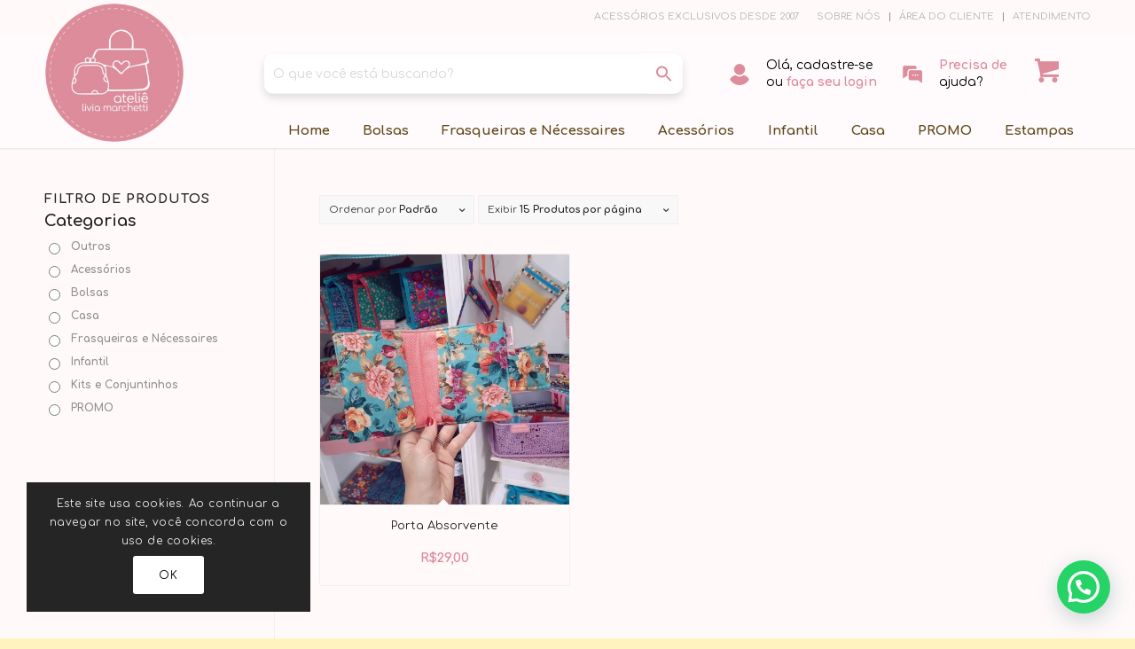

--- FILE ---
content_type: text/html; charset=utf-8
request_url: https://liviamarchetti.com.br/produto-tag/absorvente/
body_size: 50804
content:
<!DOCTYPE html>
<html lang="pt-BR" class="html_stretched responsive av-preloader-disabled  html_header_top html_logo_left html_bottom_nav_header html_menu_left html_custom html_header_sticky_disabled html_header_shrinking_disabled html_header_topbar_active html_mobile_menu_tablet html_header_searchicon_disabled html_content_align_center html_header_unstick_top html_header_stretch_disabled html_minimal_header html_minimal_header_shadow html_av-overlay-side html_av-overlay-side-classic html_av-submenu-noclone html_entry_id_2072 html_visible_cart av-cookies-consent-show-message-bar av-cookies-cookie-consent-enabled av-cookies-can-opt-out av-cookies-user-silent-accept avia-cookie-check-browser-settings av-no-preview av-default-lightbox html_text_menu_active av-mobile-menu-switch-default">
<head>
<meta charset="UTF-8" />
<meta name="robots" content="noindex, follow" />
<!-- mobile setting -->
<meta name="viewport" content="width=device-width, initial-scale=1">
<!-- Scripts/CSS and wp_head hook -->
<title>absorvente &#8211; Ateliê Livia Marchetti</title>
<meta name='robots' content='max-image-preview:large' />
<style>img:is([sizes="auto" i], [sizes^="auto," i]) { contain-intrinsic-size: 3000px 1500px }</style>
<script type='text/javascript'>
function avia_cookie_check_sessionStorage()
{
//	FF throws error when all cookies blocked !!
var sessionBlocked = false;
try
{
var test = sessionStorage.getItem( 'aviaCookieRefused' ) != null;
}
catch(e)
{
sessionBlocked = true;
}
var aviaCookieRefused = ! sessionBlocked ? sessionStorage.getItem( 'aviaCookieRefused' ) : null;
var html = document.getElementsByTagName('html')[0];
/**
* Set a class to avoid calls to sessionStorage
*/
if( sessionBlocked || aviaCookieRefused )
{
if( html.className.indexOf('av-cookies-session-refused') < 0 )
{
html.className += ' av-cookies-session-refused';
}
}
if( sessionBlocked || aviaCookieRefused || document.cookie.match(/aviaCookieConsent/) )
{
if( html.className.indexOf('av-cookies-user-silent-accept') >= 0 )
{
html.className = html.className.replace(/\bav-cookies-user-silent-accept\b/g, '');
}
}
}
avia_cookie_check_sessionStorage();
</script>
<link rel="alternate" type="application/rss+xml" title="Feed para Ateliê Livia Marchetti &raquo;" href="https://liviamarchetti.com.br/feed/" />
<link rel="alternate" type="application/rss+xml" title="Feed de comentários para Ateliê Livia Marchetti &raquo;" href="https://liviamarchetti.com.br/comments/feed/" />
<link rel="alternate" type="application/rss+xml" title="Feed para Ateliê Livia Marchetti &raquo; absorvente Tag" href="https://liviamarchetti.com.br/produto-tag/absorvente/feed/" />
<!-- google webfont font replacement -->
<script type='text/javascript'>
(function() {
/*	check if webfonts are disabled by user setting via cookie - or user must opt in.	*/
var html = document.getElementsByTagName('html')[0];
var cookie_check = html.className.indexOf('av-cookies-needs-opt-in') >= 0 || html.className.indexOf('av-cookies-can-opt-out') >= 0;
var allow_continue = true;
var silent_accept_cookie = html.className.indexOf('av-cookies-user-silent-accept') >= 0;
if( cookie_check && ! silent_accept_cookie )
{
if( ! document.cookie.match(/aviaCookieConsent/) || html.className.indexOf('av-cookies-session-refused') >= 0 )
{
allow_continue = false;
}
else
{
if( ! document.cookie.match(/aviaPrivacyRefuseCookiesHideBar/) )
{
allow_continue = false;
}
else if( ! document.cookie.match(/aviaPrivacyEssentialCookiesEnabled/) )
{
allow_continue = false;
}
else if( document.cookie.match(/aviaPrivacyGoogleWebfontsDisabled/) )
{
allow_continue = false;
}
}
}
if( allow_continue )
{
var f = document.createElement('link');
f.type 	= 'text/css';
f.rel 	= 'stylesheet';
f.href 	= 'https://fonts.googleapis.com/css?family=Comfortaa:300,400,700&display=auto';
f.id 	= 'avia-google-webfont';
document.getElementsByTagName('head')[0].appendChild(f);
}
})();
</script>
<!-- <link rel='stylesheet' id='avia-grid-css' href='https://liviamarchetti.com.br/wp-content/themes/enfold/css/grid.css?ver=6.0.8' type='text/css' media='all' /> -->
<!-- <link rel='stylesheet' id='avia-base-css' href='https://liviamarchetti.com.br/wp-content/themes/enfold/css/base.css?ver=6.0.8' type='text/css' media='all' /> -->
<!-- <link rel='stylesheet' id='avia-layout-css' href='https://liviamarchetti.com.br/wp-content/themes/enfold/css/layout.css?ver=6.0.8' type='text/css' media='all' /> -->
<!-- <link rel='stylesheet' id='avia-module-audioplayer-css' href='https://liviamarchetti.com.br/wp-content/themes/enfold/config-templatebuilder/avia-shortcodes/audio-player/audio-player.css?ver=6.0.8' type='text/css' media='all' /> -->
<!-- <link rel='stylesheet' id='avia-module-blog-css' href='https://liviamarchetti.com.br/wp-content/themes/enfold/config-templatebuilder/avia-shortcodes/blog/blog.css?ver=6.0.8' type='text/css' media='all' /> -->
<!-- <link rel='stylesheet' id='avia-module-postslider-css' href='https://liviamarchetti.com.br/wp-content/themes/enfold/config-templatebuilder/avia-shortcodes/postslider/postslider.css?ver=6.0.8' type='text/css' media='all' /> -->
<!-- <link rel='stylesheet' id='avia-module-button-css' href='https://liviamarchetti.com.br/wp-content/themes/enfold/config-templatebuilder/avia-shortcodes/buttons/buttons.css?ver=6.0.8' type='text/css' media='all' /> -->
<!-- <link rel='stylesheet' id='avia-module-buttonrow-css' href='https://liviamarchetti.com.br/wp-content/themes/enfold/config-templatebuilder/avia-shortcodes/buttonrow/buttonrow.css?ver=6.0.8' type='text/css' media='all' /> -->
<!-- <link rel='stylesheet' id='avia-module-button-fullwidth-css' href='https://liviamarchetti.com.br/wp-content/themes/enfold/config-templatebuilder/avia-shortcodes/buttons_fullwidth/buttons_fullwidth.css?ver=6.0.8' type='text/css' media='all' /> -->
<!-- <link rel='stylesheet' id='avia-module-catalogue-css' href='https://liviamarchetti.com.br/wp-content/themes/enfold/config-templatebuilder/avia-shortcodes/catalogue/catalogue.css?ver=6.0.8' type='text/css' media='all' /> -->
<!-- <link rel='stylesheet' id='avia-module-comments-css' href='https://liviamarchetti.com.br/wp-content/themes/enfold/config-templatebuilder/avia-shortcodes/comments/comments.css?ver=6.0.8' type='text/css' media='all' /> -->
<!-- <link rel='stylesheet' id='avia-module-contact-css' href='https://liviamarchetti.com.br/wp-content/themes/enfold/config-templatebuilder/avia-shortcodes/contact/contact.css?ver=6.0.8' type='text/css' media='all' /> -->
<!-- <link rel='stylesheet' id='avia-module-slideshow-css' href='https://liviamarchetti.com.br/wp-content/themes/enfold/config-templatebuilder/avia-shortcodes/slideshow/slideshow.css?ver=6.0.8' type='text/css' media='all' /> -->
<!-- <link rel='stylesheet' id='avia-module-slideshow-contentpartner-css' href='https://liviamarchetti.com.br/wp-content/themes/enfold/config-templatebuilder/avia-shortcodes/contentslider/contentslider.css?ver=6.0.8' type='text/css' media='all' /> -->
<!-- <link rel='stylesheet' id='avia-module-countdown-css' href='https://liviamarchetti.com.br/wp-content/themes/enfold/config-templatebuilder/avia-shortcodes/countdown/countdown.css?ver=6.0.8' type='text/css' media='all' /> -->
<!-- <link rel='stylesheet' id='avia-module-dynamic-field-css' href='https://liviamarchetti.com.br/wp-content/themes/enfold/config-templatebuilder/avia-shortcodes/dynamic_field/dynamic_field.css?ver=6.0.8' type='text/css' media='all' /> -->
<!-- <link rel='stylesheet' id='avia-module-gallery-css' href='https://liviamarchetti.com.br/wp-content/themes/enfold/config-templatebuilder/avia-shortcodes/gallery/gallery.css?ver=6.0.8' type='text/css' media='all' /> -->
<!-- <link rel='stylesheet' id='avia-module-gallery-hor-css' href='https://liviamarchetti.com.br/wp-content/themes/enfold/config-templatebuilder/avia-shortcodes/gallery_horizontal/gallery_horizontal.css?ver=6.0.8' type='text/css' media='all' /> -->
<!-- <link rel='stylesheet' id='avia-module-maps-css' href='https://liviamarchetti.com.br/wp-content/themes/enfold/config-templatebuilder/avia-shortcodes/google_maps/google_maps.css?ver=6.0.8' type='text/css' media='all' /> -->
<!-- <link rel='stylesheet' id='avia-module-gridrow-css' href='https://liviamarchetti.com.br/wp-content/themes/enfold/config-templatebuilder/avia-shortcodes/grid_row/grid_row.css?ver=6.0.8' type='text/css' media='all' /> -->
<!-- <link rel='stylesheet' id='avia-module-heading-css' href='https://liviamarchetti.com.br/wp-content/themes/enfold/config-templatebuilder/avia-shortcodes/heading/heading.css?ver=6.0.8' type='text/css' media='all' /> -->
<!-- <link rel='stylesheet' id='avia-module-rotator-css' href='https://liviamarchetti.com.br/wp-content/themes/enfold/config-templatebuilder/avia-shortcodes/headline_rotator/headline_rotator.css?ver=6.0.8' type='text/css' media='all' /> -->
<!-- <link rel='stylesheet' id='avia-module-hr-css' href='https://liviamarchetti.com.br/wp-content/themes/enfold/config-templatebuilder/avia-shortcodes/hr/hr.css?ver=6.0.8' type='text/css' media='all' /> -->
<!-- <link rel='stylesheet' id='avia-module-icon-css' href='https://liviamarchetti.com.br/wp-content/themes/enfold/config-templatebuilder/avia-shortcodes/icon/icon.css?ver=6.0.8' type='text/css' media='all' /> -->
<!-- <link rel='stylesheet' id='avia-module-icon-circles-css' href='https://liviamarchetti.com.br/wp-content/themes/enfold/config-templatebuilder/avia-shortcodes/icon_circles/icon_circles.css?ver=6.0.8' type='text/css' media='all' /> -->
<!-- <link rel='stylesheet' id='avia-module-iconbox-css' href='https://liviamarchetti.com.br/wp-content/themes/enfold/config-templatebuilder/avia-shortcodes/iconbox/iconbox.css?ver=6.0.8' type='text/css' media='all' /> -->
<!-- <link rel='stylesheet' id='avia-module-icongrid-css' href='https://liviamarchetti.com.br/wp-content/themes/enfold/config-templatebuilder/avia-shortcodes/icongrid/icongrid.css?ver=6.0.8' type='text/css' media='all' /> -->
<!-- <link rel='stylesheet' id='avia-module-iconlist-css' href='https://liviamarchetti.com.br/wp-content/themes/enfold/config-templatebuilder/avia-shortcodes/iconlist/iconlist.css?ver=6.0.8' type='text/css' media='all' /> -->
<!-- <link rel='stylesheet' id='avia-module-image-css' href='https://liviamarchetti.com.br/wp-content/themes/enfold/config-templatebuilder/avia-shortcodes/image/image.css?ver=6.0.8' type='text/css' media='all' /> -->
<!-- <link rel='stylesheet' id='avia-module-image-diff-css' href='https://liviamarchetti.com.br/wp-content/themes/enfold/config-templatebuilder/avia-shortcodes/image_diff/image_diff.css?ver=6.0.8' type='text/css' media='all' /> -->
<!-- <link rel='stylesheet' id='avia-module-hotspot-css' href='https://liviamarchetti.com.br/wp-content/themes/enfold/config-templatebuilder/avia-shortcodes/image_hotspots/image_hotspots.css?ver=6.0.8' type='text/css' media='all' /> -->
<!-- <link rel='stylesheet' id='avia-module-sc-lottie-animation-css' href='https://liviamarchetti.com.br/wp-content/themes/enfold/config-templatebuilder/avia-shortcodes/lottie_animation/lottie_animation.css?ver=6.0.8' type='text/css' media='all' /> -->
<!-- <link rel='stylesheet' id='avia-module-magazine-css' href='https://liviamarchetti.com.br/wp-content/themes/enfold/config-templatebuilder/avia-shortcodes/magazine/magazine.css?ver=6.0.8' type='text/css' media='all' /> -->
<!-- <link rel='stylesheet' id='avia-module-masonry-css' href='https://liviamarchetti.com.br/wp-content/themes/enfold/config-templatebuilder/avia-shortcodes/masonry_entries/masonry_entries.css?ver=6.0.8' type='text/css' media='all' /> -->
<!-- <link rel='stylesheet' id='avia-siteloader-css' href='https://liviamarchetti.com.br/wp-content/themes/enfold/css/avia-snippet-site-preloader.css?ver=6.0.8' type='text/css' media='all' /> -->
<!-- <link rel='stylesheet' id='avia-module-menu-css' href='https://liviamarchetti.com.br/wp-content/themes/enfold/config-templatebuilder/avia-shortcodes/menu/menu.css?ver=6.0.8' type='text/css' media='all' /> -->
<!-- <link rel='stylesheet' id='avia-module-notification-css' href='https://liviamarchetti.com.br/wp-content/themes/enfold/config-templatebuilder/avia-shortcodes/notification/notification.css?ver=6.0.8' type='text/css' media='all' /> -->
<!-- <link rel='stylesheet' id='avia-module-numbers-css' href='https://liviamarchetti.com.br/wp-content/themes/enfold/config-templatebuilder/avia-shortcodes/numbers/numbers.css?ver=6.0.8' type='text/css' media='all' /> -->
<!-- <link rel='stylesheet' id='avia-module-portfolio-css' href='https://liviamarchetti.com.br/wp-content/themes/enfold/config-templatebuilder/avia-shortcodes/portfolio/portfolio.css?ver=6.0.8' type='text/css' media='all' /> -->
<!-- <link rel='stylesheet' id='avia-module-post-metadata-css' href='https://liviamarchetti.com.br/wp-content/themes/enfold/config-templatebuilder/avia-shortcodes/post_metadata/post_metadata.css?ver=6.0.8' type='text/css' media='all' /> -->
<!-- <link rel='stylesheet' id='avia-module-progress-bar-css' href='https://liviamarchetti.com.br/wp-content/themes/enfold/config-templatebuilder/avia-shortcodes/progressbar/progressbar.css?ver=6.0.8' type='text/css' media='all' /> -->
<!-- <link rel='stylesheet' id='avia-module-promobox-css' href='https://liviamarchetti.com.br/wp-content/themes/enfold/config-templatebuilder/avia-shortcodes/promobox/promobox.css?ver=6.0.8' type='text/css' media='all' /> -->
<!-- <link rel='stylesheet' id='avia-sc-search-css' href='https://liviamarchetti.com.br/wp-content/themes/enfold/config-templatebuilder/avia-shortcodes/search/search.css?ver=6.0.8' type='text/css' media='all' /> -->
<!-- <link rel='stylesheet' id='avia-module-slideshow-accordion-css' href='https://liviamarchetti.com.br/wp-content/themes/enfold/config-templatebuilder/avia-shortcodes/slideshow_accordion/slideshow_accordion.css?ver=6.0.8' type='text/css' media='all' /> -->
<!-- <link rel='stylesheet' id='avia-module-slideshow-feature-image-css' href='https://liviamarchetti.com.br/wp-content/themes/enfold/config-templatebuilder/avia-shortcodes/slideshow_feature_image/slideshow_feature_image.css?ver=6.0.8' type='text/css' media='all' /> -->
<!-- <link rel='stylesheet' id='avia-module-slideshow-fullsize-css' href='https://liviamarchetti.com.br/wp-content/themes/enfold/config-templatebuilder/avia-shortcodes/slideshow_fullsize/slideshow_fullsize.css?ver=6.0.8' type='text/css' media='all' /> -->
<!-- <link rel='stylesheet' id='avia-module-slideshow-fullscreen-css' href='https://liviamarchetti.com.br/wp-content/themes/enfold/config-templatebuilder/avia-shortcodes/slideshow_fullscreen/slideshow_fullscreen.css?ver=6.0.8' type='text/css' media='all' /> -->
<!-- <link rel='stylesheet' id='avia-module-social-css' href='https://liviamarchetti.com.br/wp-content/themes/enfold/config-templatebuilder/avia-shortcodes/social_share/social_share.css?ver=6.0.8' type='text/css' media='all' /> -->
<!-- <link rel='stylesheet' id='avia-module-tabsection-css' href='https://liviamarchetti.com.br/wp-content/themes/enfold/config-templatebuilder/avia-shortcodes/tab_section/tab_section.css?ver=6.0.8' type='text/css' media='all' /> -->
<!-- <link rel='stylesheet' id='avia-module-table-css' href='https://liviamarchetti.com.br/wp-content/themes/enfold/config-templatebuilder/avia-shortcodes/table/table.css?ver=6.0.8' type='text/css' media='all' /> -->
<!-- <link rel='stylesheet' id='avia-module-tabs-css' href='https://liviamarchetti.com.br/wp-content/themes/enfold/config-templatebuilder/avia-shortcodes/tabs/tabs.css?ver=6.0.8' type='text/css' media='all' /> -->
<!-- <link rel='stylesheet' id='avia-module-team-css' href='https://liviamarchetti.com.br/wp-content/themes/enfold/config-templatebuilder/avia-shortcodes/team/team.css?ver=6.0.8' type='text/css' media='all' /> -->
<!-- <link rel='stylesheet' id='avia-module-testimonials-css' href='https://liviamarchetti.com.br/wp-content/themes/enfold/config-templatebuilder/avia-shortcodes/testimonials/testimonials.css?ver=6.0.8' type='text/css' media='all' /> -->
<!-- <link rel='stylesheet' id='avia-module-timeline-css' href='https://liviamarchetti.com.br/wp-content/themes/enfold/config-templatebuilder/avia-shortcodes/timeline/timeline.css?ver=6.0.8' type='text/css' media='all' /> -->
<!-- <link rel='stylesheet' id='avia-module-toggles-css' href='https://liviamarchetti.com.br/wp-content/themes/enfold/config-templatebuilder/avia-shortcodes/toggles/toggles.css?ver=6.0.8' type='text/css' media='all' /> -->
<!-- <link rel='stylesheet' id='avia-module-video-css' href='https://liviamarchetti.com.br/wp-content/themes/enfold/config-templatebuilder/avia-shortcodes/video/video.css?ver=6.0.8' type='text/css' media='all' /> -->
<!-- <link rel='stylesheet' id='easy-autocomplete-css' href='https://liviamarchetti.com.br/wp-content/plugins/woocommerce-products-filter/js/easy-autocomplete/easy-autocomplete.min.css?ver=3.3.5.2' type='text/css' media='all' /> -->
<!-- <link rel='stylesheet' id='easy-autocomplete-theme-css' href='https://liviamarchetti.com.br/wp-content/plugins/woocommerce-products-filter/js/easy-autocomplete/easy-autocomplete.themes.min.css?ver=3.3.5.2' type='text/css' media='all' /> -->
<!-- <link rel='stylesheet' id='avia-scs-css' href='https://liviamarchetti.com.br/wp-content/themes/enfold/css/shortcodes.css?ver=6.0.8' type='text/css' media='all' /> -->
<!-- <link rel='stylesheet' id='avia-woocommerce-css-css' href='https://liviamarchetti.com.br/wp-content/themes/enfold/config-woocommerce/woocommerce-mod.css?ver=6.0.8' type='text/css' media='all' /> -->
<!-- <link rel='stylesheet' id='wp-block-library-css' href='https://liviamarchetti.com.br/wp-includes/css/dist/block-library/style.min.css?ver=6.7.1' type='text/css' media='all' /> -->
<!-- <link rel='stylesheet' id='wpzoom-social-icons-block-style-css' href='https://liviamarchetti.com.br/wp-content/plugins/social-icons-widget-by-wpzoom/block/dist/style-wpzoom-social-icons.css?ver=4.3.4' type='text/css' media='all' /> -->
<!-- <link rel='stylesheet' id='enfold-custom-block-css-css' href='https://liviamarchetti.com.br/wp-content/themes/enfold/wp-blocks/src/textblock/style.css?ver=6.0.8' type='text/css' media='all' /> -->
<link rel="stylesheet" type="text/css" href="//liviamarchetti.com.br/wp-content/cache/wpfc-minified/phwfua1/dj06j.css" media="all"/>
<style id='joinchat-button-style-inline-css' type='text/css'>
.wp-block-joinchat-button{border:none!important;text-align:center}.wp-block-joinchat-button figure{display:table;margin:0 auto;padding:0}.wp-block-joinchat-button figcaption{font:normal normal 400 .6em/2em var(--wp--preset--font-family--system-font,sans-serif);margin:0;padding:0}.wp-block-joinchat-button .joinchat-button__qr{background-color:#fff;border:6px solid #25d366;border-radius:30px;box-sizing:content-box;display:block;height:200px;margin:auto;overflow:hidden;padding:10px;width:200px}.wp-block-joinchat-button .joinchat-button__qr canvas,.wp-block-joinchat-button .joinchat-button__qr img{display:block;margin:auto}.wp-block-joinchat-button .joinchat-button__link{align-items:center;background-color:#25d366;border:6px solid #25d366;border-radius:30px;display:inline-flex;flex-flow:row nowrap;justify-content:center;line-height:1.25em;margin:0 auto;text-decoration:none}.wp-block-joinchat-button .joinchat-button__link:before{background:transparent var(--joinchat-ico) no-repeat center;background-size:100%;content:"";display:block;height:1.5em;margin:-.75em .75em -.75em 0;width:1.5em}.wp-block-joinchat-button figure+.joinchat-button__link{margin-top:10px}@media (orientation:landscape)and (min-height:481px),(orientation:portrait)and (min-width:481px){.wp-block-joinchat-button.joinchat-button--qr-only figure+.joinchat-button__link{display:none}}@media (max-width:480px),(orientation:landscape)and (max-height:480px){.wp-block-joinchat-button figure{display:none}}
</style>
<style id='global-styles-inline-css' type='text/css'>
:root{--wp--preset--aspect-ratio--square: 1;--wp--preset--aspect-ratio--4-3: 4/3;--wp--preset--aspect-ratio--3-4: 3/4;--wp--preset--aspect-ratio--3-2: 3/2;--wp--preset--aspect-ratio--2-3: 2/3;--wp--preset--aspect-ratio--16-9: 16/9;--wp--preset--aspect-ratio--9-16: 9/16;--wp--preset--color--black: #000000;--wp--preset--color--cyan-bluish-gray: #abb8c3;--wp--preset--color--white: #ffffff;--wp--preset--color--pale-pink: #f78da7;--wp--preset--color--vivid-red: #cf2e2e;--wp--preset--color--luminous-vivid-orange: #ff6900;--wp--preset--color--luminous-vivid-amber: #fcb900;--wp--preset--color--light-green-cyan: #7bdcb5;--wp--preset--color--vivid-green-cyan: #00d084;--wp--preset--color--pale-cyan-blue: #8ed1fc;--wp--preset--color--vivid-cyan-blue: #0693e3;--wp--preset--color--vivid-purple: #9b51e0;--wp--preset--color--metallic-red: #b02b2c;--wp--preset--color--maximum-yellow-red: #edae44;--wp--preset--color--yellow-sun: #eeee22;--wp--preset--color--palm-leaf: #83a846;--wp--preset--color--aero: #7bb0e7;--wp--preset--color--old-lavender: #745f7e;--wp--preset--color--steel-teal: #5f8789;--wp--preset--color--raspberry-pink: #d65799;--wp--preset--color--medium-turquoise: #4ecac2;--wp--preset--gradient--vivid-cyan-blue-to-vivid-purple: linear-gradient(135deg,rgba(6,147,227,1) 0%,rgb(155,81,224) 100%);--wp--preset--gradient--light-green-cyan-to-vivid-green-cyan: linear-gradient(135deg,rgb(122,220,180) 0%,rgb(0,208,130) 100%);--wp--preset--gradient--luminous-vivid-amber-to-luminous-vivid-orange: linear-gradient(135deg,rgba(252,185,0,1) 0%,rgba(255,105,0,1) 100%);--wp--preset--gradient--luminous-vivid-orange-to-vivid-red: linear-gradient(135deg,rgba(255,105,0,1) 0%,rgb(207,46,46) 100%);--wp--preset--gradient--very-light-gray-to-cyan-bluish-gray: linear-gradient(135deg,rgb(238,238,238) 0%,rgb(169,184,195) 100%);--wp--preset--gradient--cool-to-warm-spectrum: linear-gradient(135deg,rgb(74,234,220) 0%,rgb(151,120,209) 20%,rgb(207,42,186) 40%,rgb(238,44,130) 60%,rgb(251,105,98) 80%,rgb(254,248,76) 100%);--wp--preset--gradient--blush-light-purple: linear-gradient(135deg,rgb(255,206,236) 0%,rgb(152,150,240) 100%);--wp--preset--gradient--blush-bordeaux: linear-gradient(135deg,rgb(254,205,165) 0%,rgb(254,45,45) 50%,rgb(107,0,62) 100%);--wp--preset--gradient--luminous-dusk: linear-gradient(135deg,rgb(255,203,112) 0%,rgb(199,81,192) 50%,rgb(65,88,208) 100%);--wp--preset--gradient--pale-ocean: linear-gradient(135deg,rgb(255,245,203) 0%,rgb(182,227,212) 50%,rgb(51,167,181) 100%);--wp--preset--gradient--electric-grass: linear-gradient(135deg,rgb(202,248,128) 0%,rgb(113,206,126) 100%);--wp--preset--gradient--midnight: linear-gradient(135deg,rgb(2,3,129) 0%,rgb(40,116,252) 100%);--wp--preset--font-size--small: 1rem;--wp--preset--font-size--medium: 1.125rem;--wp--preset--font-size--large: 1.75rem;--wp--preset--font-size--x-large: clamp(1.75rem, 3vw, 2.25rem);--wp--preset--font-family--inter: "Inter", sans-serif;--wp--preset--font-family--cardo: Cardo;--wp--preset--spacing--20: 0.44rem;--wp--preset--spacing--30: 0.67rem;--wp--preset--spacing--40: 1rem;--wp--preset--spacing--50: 1.5rem;--wp--preset--spacing--60: 2.25rem;--wp--preset--spacing--70: 3.38rem;--wp--preset--spacing--80: 5.06rem;--wp--preset--shadow--natural: 6px 6px 9px rgba(0, 0, 0, 0.2);--wp--preset--shadow--deep: 12px 12px 50px rgba(0, 0, 0, 0.4);--wp--preset--shadow--sharp: 6px 6px 0px rgba(0, 0, 0, 0.2);--wp--preset--shadow--outlined: 6px 6px 0px -3px rgba(255, 255, 255, 1), 6px 6px rgba(0, 0, 0, 1);--wp--preset--shadow--crisp: 6px 6px 0px rgba(0, 0, 0, 1);}:root { --wp--style--global--content-size: 800px;--wp--style--global--wide-size: 1130px; }:where(body) { margin: 0; }.wp-site-blocks > .alignleft { float: left; margin-right: 2em; }.wp-site-blocks > .alignright { float: right; margin-left: 2em; }.wp-site-blocks > .aligncenter { justify-content: center; margin-left: auto; margin-right: auto; }:where(.is-layout-flex){gap: 0.5em;}:where(.is-layout-grid){gap: 0.5em;}.is-layout-flow > .alignleft{float: left;margin-inline-start: 0;margin-inline-end: 2em;}.is-layout-flow > .alignright{float: right;margin-inline-start: 2em;margin-inline-end: 0;}.is-layout-flow > .aligncenter{margin-left: auto !important;margin-right: auto !important;}.is-layout-constrained > .alignleft{float: left;margin-inline-start: 0;margin-inline-end: 2em;}.is-layout-constrained > .alignright{float: right;margin-inline-start: 2em;margin-inline-end: 0;}.is-layout-constrained > .aligncenter{margin-left: auto !important;margin-right: auto !important;}.is-layout-constrained > :where(:not(.alignleft):not(.alignright):not(.alignfull)){max-width: var(--wp--style--global--content-size);margin-left: auto !important;margin-right: auto !important;}.is-layout-constrained > .alignwide{max-width: var(--wp--style--global--wide-size);}body .is-layout-flex{display: flex;}.is-layout-flex{flex-wrap: wrap;align-items: center;}.is-layout-flex > :is(*, div){margin: 0;}body .is-layout-grid{display: grid;}.is-layout-grid > :is(*, div){margin: 0;}body{padding-top: 0px;padding-right: 0px;padding-bottom: 0px;padding-left: 0px;}a:where(:not(.wp-element-button)){text-decoration: underline;}:root :where(.wp-element-button, .wp-block-button__link){background-color: #32373c;border-width: 0;color: #fff;font-family: inherit;font-size: inherit;line-height: inherit;padding: calc(0.667em + 2px) calc(1.333em + 2px);text-decoration: none;}.has-black-color{color: var(--wp--preset--color--black) !important;}.has-cyan-bluish-gray-color{color: var(--wp--preset--color--cyan-bluish-gray) !important;}.has-white-color{color: var(--wp--preset--color--white) !important;}.has-pale-pink-color{color: var(--wp--preset--color--pale-pink) !important;}.has-vivid-red-color{color: var(--wp--preset--color--vivid-red) !important;}.has-luminous-vivid-orange-color{color: var(--wp--preset--color--luminous-vivid-orange) !important;}.has-luminous-vivid-amber-color{color: var(--wp--preset--color--luminous-vivid-amber) !important;}.has-light-green-cyan-color{color: var(--wp--preset--color--light-green-cyan) !important;}.has-vivid-green-cyan-color{color: var(--wp--preset--color--vivid-green-cyan) !important;}.has-pale-cyan-blue-color{color: var(--wp--preset--color--pale-cyan-blue) !important;}.has-vivid-cyan-blue-color{color: var(--wp--preset--color--vivid-cyan-blue) !important;}.has-vivid-purple-color{color: var(--wp--preset--color--vivid-purple) !important;}.has-metallic-red-color{color: var(--wp--preset--color--metallic-red) !important;}.has-maximum-yellow-red-color{color: var(--wp--preset--color--maximum-yellow-red) !important;}.has-yellow-sun-color{color: var(--wp--preset--color--yellow-sun) !important;}.has-palm-leaf-color{color: var(--wp--preset--color--palm-leaf) !important;}.has-aero-color{color: var(--wp--preset--color--aero) !important;}.has-old-lavender-color{color: var(--wp--preset--color--old-lavender) !important;}.has-steel-teal-color{color: var(--wp--preset--color--steel-teal) !important;}.has-raspberry-pink-color{color: var(--wp--preset--color--raspberry-pink) !important;}.has-medium-turquoise-color{color: var(--wp--preset--color--medium-turquoise) !important;}.has-black-background-color{background-color: var(--wp--preset--color--black) !important;}.has-cyan-bluish-gray-background-color{background-color: var(--wp--preset--color--cyan-bluish-gray) !important;}.has-white-background-color{background-color: var(--wp--preset--color--white) !important;}.has-pale-pink-background-color{background-color: var(--wp--preset--color--pale-pink) !important;}.has-vivid-red-background-color{background-color: var(--wp--preset--color--vivid-red) !important;}.has-luminous-vivid-orange-background-color{background-color: var(--wp--preset--color--luminous-vivid-orange) !important;}.has-luminous-vivid-amber-background-color{background-color: var(--wp--preset--color--luminous-vivid-amber) !important;}.has-light-green-cyan-background-color{background-color: var(--wp--preset--color--light-green-cyan) !important;}.has-vivid-green-cyan-background-color{background-color: var(--wp--preset--color--vivid-green-cyan) !important;}.has-pale-cyan-blue-background-color{background-color: var(--wp--preset--color--pale-cyan-blue) !important;}.has-vivid-cyan-blue-background-color{background-color: var(--wp--preset--color--vivid-cyan-blue) !important;}.has-vivid-purple-background-color{background-color: var(--wp--preset--color--vivid-purple) !important;}.has-metallic-red-background-color{background-color: var(--wp--preset--color--metallic-red) !important;}.has-maximum-yellow-red-background-color{background-color: var(--wp--preset--color--maximum-yellow-red) !important;}.has-yellow-sun-background-color{background-color: var(--wp--preset--color--yellow-sun) !important;}.has-palm-leaf-background-color{background-color: var(--wp--preset--color--palm-leaf) !important;}.has-aero-background-color{background-color: var(--wp--preset--color--aero) !important;}.has-old-lavender-background-color{background-color: var(--wp--preset--color--old-lavender) !important;}.has-steel-teal-background-color{background-color: var(--wp--preset--color--steel-teal) !important;}.has-raspberry-pink-background-color{background-color: var(--wp--preset--color--raspberry-pink) !important;}.has-medium-turquoise-background-color{background-color: var(--wp--preset--color--medium-turquoise) !important;}.has-black-border-color{border-color: var(--wp--preset--color--black) !important;}.has-cyan-bluish-gray-border-color{border-color: var(--wp--preset--color--cyan-bluish-gray) !important;}.has-white-border-color{border-color: var(--wp--preset--color--white) !important;}.has-pale-pink-border-color{border-color: var(--wp--preset--color--pale-pink) !important;}.has-vivid-red-border-color{border-color: var(--wp--preset--color--vivid-red) !important;}.has-luminous-vivid-orange-border-color{border-color: var(--wp--preset--color--luminous-vivid-orange) !important;}.has-luminous-vivid-amber-border-color{border-color: var(--wp--preset--color--luminous-vivid-amber) !important;}.has-light-green-cyan-border-color{border-color: var(--wp--preset--color--light-green-cyan) !important;}.has-vivid-green-cyan-border-color{border-color: var(--wp--preset--color--vivid-green-cyan) !important;}.has-pale-cyan-blue-border-color{border-color: var(--wp--preset--color--pale-cyan-blue) !important;}.has-vivid-cyan-blue-border-color{border-color: var(--wp--preset--color--vivid-cyan-blue) !important;}.has-vivid-purple-border-color{border-color: var(--wp--preset--color--vivid-purple) !important;}.has-metallic-red-border-color{border-color: var(--wp--preset--color--metallic-red) !important;}.has-maximum-yellow-red-border-color{border-color: var(--wp--preset--color--maximum-yellow-red) !important;}.has-yellow-sun-border-color{border-color: var(--wp--preset--color--yellow-sun) !important;}.has-palm-leaf-border-color{border-color: var(--wp--preset--color--palm-leaf) !important;}.has-aero-border-color{border-color: var(--wp--preset--color--aero) !important;}.has-old-lavender-border-color{border-color: var(--wp--preset--color--old-lavender) !important;}.has-steel-teal-border-color{border-color: var(--wp--preset--color--steel-teal) !important;}.has-raspberry-pink-border-color{border-color: var(--wp--preset--color--raspberry-pink) !important;}.has-medium-turquoise-border-color{border-color: var(--wp--preset--color--medium-turquoise) !important;}.has-vivid-cyan-blue-to-vivid-purple-gradient-background{background: var(--wp--preset--gradient--vivid-cyan-blue-to-vivid-purple) !important;}.has-light-green-cyan-to-vivid-green-cyan-gradient-background{background: var(--wp--preset--gradient--light-green-cyan-to-vivid-green-cyan) !important;}.has-luminous-vivid-amber-to-luminous-vivid-orange-gradient-background{background: var(--wp--preset--gradient--luminous-vivid-amber-to-luminous-vivid-orange) !important;}.has-luminous-vivid-orange-to-vivid-red-gradient-background{background: var(--wp--preset--gradient--luminous-vivid-orange-to-vivid-red) !important;}.has-very-light-gray-to-cyan-bluish-gray-gradient-background{background: var(--wp--preset--gradient--very-light-gray-to-cyan-bluish-gray) !important;}.has-cool-to-warm-spectrum-gradient-background{background: var(--wp--preset--gradient--cool-to-warm-spectrum) !important;}.has-blush-light-purple-gradient-background{background: var(--wp--preset--gradient--blush-light-purple) !important;}.has-blush-bordeaux-gradient-background{background: var(--wp--preset--gradient--blush-bordeaux) !important;}.has-luminous-dusk-gradient-background{background: var(--wp--preset--gradient--luminous-dusk) !important;}.has-pale-ocean-gradient-background{background: var(--wp--preset--gradient--pale-ocean) !important;}.has-electric-grass-gradient-background{background: var(--wp--preset--gradient--electric-grass) !important;}.has-midnight-gradient-background{background: var(--wp--preset--gradient--midnight) !important;}.has-small-font-size{font-size: var(--wp--preset--font-size--small) !important;}.has-medium-font-size{font-size: var(--wp--preset--font-size--medium) !important;}.has-large-font-size{font-size: var(--wp--preset--font-size--large) !important;}.has-x-large-font-size{font-size: var(--wp--preset--font-size--x-large) !important;}.has-inter-font-family{font-family: var(--wp--preset--font-family--inter) !important;}.has-cardo-font-family{font-family: var(--wp--preset--font-family--cardo) !important;}
:where(.wp-block-post-template.is-layout-flex){gap: 1.25em;}:where(.wp-block-post-template.is-layout-grid){gap: 1.25em;}
:where(.wp-block-columns.is-layout-flex){gap: 2em;}:where(.wp-block-columns.is-layout-grid){gap: 2em;}
:root :where(.wp-block-pullquote){font-size: 1.5em;line-height: 1.6;}
</style>
<!-- <link rel='stylesheet' id='wfapcaf-frontend-css' href='https://liviamarchetti.com.br/wp-content/plugins/wfa-postcode-autofill/css/frontend.css?ver=1724194680' type='text/css' media='all' /> -->
<!-- <link rel='stylesheet' id='woof-css' href='https://liviamarchetti.com.br/wp-content/plugins/woocommerce-products-filter/css/front.css?ver=3.3.5.2' type='text/css' media='all' /> -->
<link rel="stylesheet" type="text/css" href="//liviamarchetti.com.br/wp-content/cache/wpfc-minified/7bl3pasq/dj06j.css" media="all"/>
<style id='woof-inline-css' type='text/css'>
.woof_products_top_panel li span, .woof_products_top_panel2 li span{background: url(https://liviamarchetti.com.br/wp-content/plugins/woocommerce-products-filter/img/delete.png);background-size: 14px 14px;background-repeat: no-repeat;background-position: right;}
.woof_edit_view{
display: none;
}
.woof_price_search_container .price_slider_amount button.button{
display: none;
}
/***** END: hiding submit button of the price slider ******/
</style>
<!-- <link rel='stylesheet' id='chosen-drop-down-css' href='https://liviamarchetti.com.br/wp-content/plugins/woocommerce-products-filter/js/chosen/chosen.min.css?ver=3.3.5.2' type='text/css' media='all' /> -->
<!-- <link rel='stylesheet' id='woof_by_author_html_items-css' href='https://liviamarchetti.com.br/wp-content/plugins/woocommerce-products-filter/ext/by_author/css/by_author.css?ver=3.3.5.2' type='text/css' media='all' /> -->
<!-- <link rel='stylesheet' id='woof_by_backorder_html_items-css' href='https://liviamarchetti.com.br/wp-content/plugins/woocommerce-products-filter/ext/by_backorder/css/by_backorder.css?ver=3.3.5.2' type='text/css' media='all' /> -->
<!-- <link rel='stylesheet' id='woof_by_instock_html_items-css' href='https://liviamarchetti.com.br/wp-content/plugins/woocommerce-products-filter/ext/by_instock/css/by_instock.css?ver=3.3.5.2' type='text/css' media='all' /> -->
<!-- <link rel='stylesheet' id='woof_by_onsales_html_items-css' href='https://liviamarchetti.com.br/wp-content/plugins/woocommerce-products-filter/ext/by_onsales/css/by_onsales.css?ver=3.3.5.2' type='text/css' media='all' /> -->
<!-- <link rel='stylesheet' id='woof_by_sku_html_items-css' href='https://liviamarchetti.com.br/wp-content/plugins/woocommerce-products-filter/ext/by_sku/css/by_sku.css?ver=3.3.5.2' type='text/css' media='all' /> -->
<!-- <link rel='stylesheet' id='woof_by_text_html_items-css' href='https://liviamarchetti.com.br/wp-content/plugins/woocommerce-products-filter/ext/by_text/assets/css/front.css?ver=3.3.5.2' type='text/css' media='all' /> -->
<!-- <link rel='stylesheet' id='woof_color_html_items-css' href='https://liviamarchetti.com.br/wp-content/plugins/woocommerce-products-filter/ext/color/css/html_types/color.css?ver=3.3.5.2' type='text/css' media='all' /> -->
<!-- <link rel='stylesheet' id='woof_image_html_items-css' href='https://liviamarchetti.com.br/wp-content/plugins/woocommerce-products-filter/ext/image/css/html_types/image.css?ver=3.3.5.2' type='text/css' media='all' /> -->
<!-- <link rel='stylesheet' id='woof_label_html_items-css' href='https://liviamarchetti.com.br/wp-content/plugins/woocommerce-products-filter/ext/label/css/html_types/label.css?ver=3.3.5.2' type='text/css' media='all' /> -->
<!-- <link rel='stylesheet' id='woof_select_hierarchy_html_items-css' href='https://liviamarchetti.com.br/wp-content/plugins/woocommerce-products-filter/ext/select_hierarchy/css/html_types/select_hierarchy.css?ver=3.3.5.2' type='text/css' media='all' /> -->
<!-- <link rel='stylesheet' id='woof_select_radio_check_html_items-css' href='https://liviamarchetti.com.br/wp-content/plugins/woocommerce-products-filter/ext/select_radio_check/css/html_types/select_radio_check.css?ver=3.3.5.2' type='text/css' media='all' /> -->
<!-- <link rel='stylesheet' id='woof_slider_html_items-css' href='https://liviamarchetti.com.br/wp-content/plugins/woocommerce-products-filter/ext/slider/css/html_types/slider.css?ver=3.3.5.2' type='text/css' media='all' /> -->
<!-- <link rel='stylesheet' id='woof_sd_html_items_checkbox-css' href='https://liviamarchetti.com.br/wp-content/plugins/woocommerce-products-filter/ext/smart_designer/css/elements/checkbox.css?ver=3.3.5.2' type='text/css' media='all' /> -->
<!-- <link rel='stylesheet' id='woof_sd_html_items_radio-css' href='https://liviamarchetti.com.br/wp-content/plugins/woocommerce-products-filter/ext/smart_designer/css/elements/radio.css?ver=3.3.5.2' type='text/css' media='all' /> -->
<!-- <link rel='stylesheet' id='woof_sd_html_items_switcher-css' href='https://liviamarchetti.com.br/wp-content/plugins/woocommerce-products-filter/ext/smart_designer/css/elements/switcher.css?ver=3.3.5.2' type='text/css' media='all' /> -->
<!-- <link rel='stylesheet' id='woof_sd_html_items_color-css' href='https://liviamarchetti.com.br/wp-content/plugins/woocommerce-products-filter/ext/smart_designer/css/elements/color.css?ver=3.3.5.2' type='text/css' media='all' /> -->
<!-- <link rel='stylesheet' id='woof_sd_html_items_tooltip-css' href='https://liviamarchetti.com.br/wp-content/plugins/woocommerce-products-filter/ext/smart_designer/css/tooltip.css?ver=3.3.5.2' type='text/css' media='all' /> -->
<!-- <link rel='stylesheet' id='woof_sd_html_items_front-css' href='https://liviamarchetti.com.br/wp-content/plugins/woocommerce-products-filter/ext/smart_designer/css/front.css?ver=3.3.5.2' type='text/css' media='all' /> -->
<!-- <link rel='stylesheet' id='woof-switcher23-css' href='https://liviamarchetti.com.br/wp-content/plugins/woocommerce-products-filter/css/switcher.css?ver=3.3.5.2' type='text/css' media='all' /> -->
<link rel="stylesheet" type="text/css" href="//liviamarchetti.com.br/wp-content/cache/wpfc-minified/98idocw6/8f1xw.css" media="all"/>
<style id='woocommerce-inline-inline-css' type='text/css'>
.woocommerce form .form-row .required { visibility: visible; }
</style>
<!-- <link rel='stylesheet' id='ssif_loading_overlay-css' href='https://liviamarchetti.com.br/wp-content/plugins/ssi-functions/css/loading-overlay.css?ver=6.7.1' type='text/css' media='all' /> -->
<!-- <link rel='stylesheet' id='ssif_alert_box-css' href='https://liviamarchetti.com.br/wp-content/plugins/ssi-functions/css/message-box.css?ver=6.7.1' type='text/css' media='all' /> -->
<!-- <link rel='stylesheet' id='ssif_animate_lib-css' href='https://liviamarchetti.com.br/wp-content/plugins/ssi-functions/vendors/css/animate.css?ver=6.7.1' type='text/css' media='all' /> -->
<!-- <link rel='stylesheet' id='ssif_general-css' href='https://liviamarchetti.com.br/wp-content/plugins/ssi-functions/css/general.css?ver=6.7.1' type='text/css' media='all' /> -->
<!-- <link rel='stylesheet' id='dashicons-css' href='https://liviamarchetti.com.br/wp-includes/css/dashicons.min.css?ver=6.7.1' type='text/css' media='all' /> -->
<link rel="stylesheet" type="text/css" href="//liviamarchetti.com.br/wp-content/cache/wpfc-minified/2xyquqk4/dj06j.css" media="all"/>
<style id='dashicons-inline-css' type='text/css'>
[data-font="Dashicons"]:before {font-family: 'Dashicons' !important;content: attr(data-icon) !important;speak: none !important;font-weight: normal !important;font-variant: normal !important;text-transform: none !important;line-height: 1 !important;font-style: normal !important;-webkit-font-smoothing: antialiased !important;-moz-osx-font-smoothing: grayscale !important;}
</style>
<!-- <link rel='stylesheet' id='jquery-ui-css' href='https://liviamarchetti.com.br/wp-content/plugins/ssi-functions/vendors/css/jquery-ui.css?ver=6.7.1' type='text/css' media='all' /> -->
<!-- <link rel='stylesheet' id='jquery-chosen-css' href='https://liviamarchetti.com.br/wp-content/plugins/ssi-functions/vendors/css/chosen.css?ver=6.7.1' type='text/css' media='all' /> -->
<!-- <link rel='stylesheet' id='ssif_form-css' href='https://liviamarchetti.com.br/wp-content/plugins/ssi-functions/css/form.css?ver=6.7.1' type='text/css' media='all' /> -->
<!-- <link rel='stylesheet' id='fpf_front-css' href='https://liviamarchetti.com.br/wp-content/plugins/flexible-product-fields/assets/css/front.min.css?ver=2.5.4.69' type='text/css' media='all' /> -->
<!-- <link rel='stylesheet' id='aws-style-css' href='https://liviamarchetti.com.br/wp-content/plugins/advanced-woo-search/assets/css/common.min.css?ver=3.24' type='text/css' media='all' /> -->
<!-- <link rel='stylesheet' id='select2-css' href='https://liviamarchetti.com.br/wp-content/plugins/woocommerce/assets/css/select2.css?ver=9.5.2' type='text/css' media='all' /> -->
<!-- <link rel='stylesheet' id='xoo-wsc-fonts-css' href='https://liviamarchetti.com.br/wp-content/plugins/woocommerce-side-cart-premium/assets/css/xoo-wsc-fonts.css?ver=3.1' type='text/css' media='all' /> -->
<!-- <link rel='stylesheet' id='xoo-wsc-style-css' href='https://liviamarchetti.com.br/wp-content/plugins/woocommerce-side-cart-premium/assets/css/xoo-wsc-style.css?ver=3.1' type='text/css' media='all' /> -->
<link rel="stylesheet" type="text/css" href="//liviamarchetti.com.br/wp-content/cache/wpfc-minified/9lzzo8s4/dj1oe.css" media="all"/>
<style id='xoo-wsc-style-inline-css' type='text/css'>
a.xoo-wsc-ft-btn:nth-child(3){
grid-column: 1/-1;
}
.xoo-wsc-sp-left-col img{
max-width: 80px;
}
.xoo-wsc-sp-right-col{
font-size: 14px;
}
.xoo-wsc-sp-container{
background-color: #eee;
}
.xoo-wsc-footer{
background-color: #ffffff;
color: #000000;
padding: 10px 20px;
}
.xoo-wsc-footer, .xoo-wsc-footer a, .xoo-wsc-footer .amount{
font-size: 15px;
}
.xoo-wsc-ft-buttons-cont{
grid-template-columns: 2fr 2fr;
}
.xoo-wsc-basket{
top: 12px;
right: 0px;
background-color: #ffffff;
color: #000000;
box-shadow: 0 1px 4px 0;
border-radius: 50%}
.xoo-wsc-bki{
font-size: 30px}
.xoo-wsc-items-count{
top: -12px;
left: -12px;
}
.xoo-wsc-items-count, .xoo-wsc-sc-count{
background-color: #000000;
color: #ffffff;
}
.xoo-wsc-container, .xoo-wsc-slider{
max-width: 350px;
right: -350px;
top: 0;bottom: 0;
top: 0;
font-family: }
.xoo-wsc-cart-active .xoo-wsc-container, .xoo-wsc-slider-active .xoo-wsc-slider{
right: 0;
}
.xoo-wsc-cart-active .xoo-wsc-basket{
right: 350px;
}
.xoo-wsc-slider{
right: -350px;
}
span.xoo-wsch-close {
font-size: 16px;
right: 10px;
}
.xoo-wsch-top{
justify-content: center;
}
.xoo-wsch-text{
font-size: 20px;
}
.xoo-wsc-header{
color: #000000;
background-color: #ffffff;
}
.xoo-wsc-sb-bar > span{
background-color: #000000;
}
.xoo-wsc-body{
background-color: #ffffff;
}
.xoo-wsc-body, .xoo-wsc-body span.amount, .xoo-wsc-body a{
font-size: 16px;
color: #000000;
}
.xoo-wsc-product{
padding: 20px 15px;
}
.xoo-wsc-img-col{
width: 35%;
}
.xoo-wsc-sum-col{
width: 65%;
}
.xoo-wsc-sum-col{
justify-content: center;
}
/***** Quantity *****/
.xoo-wsc-qty-box{
max-width: 75px;
}
.xoo-wsc-qty-box.xoo-wsc-qtb-square{
border-color: #000000;
}
input[type="number"].xoo-wsc-qty{
border-color: #000000;
background-color: #ffffff;
color: #000000;
height: 28px;
line-height: 28px;
}
input[type="number"].xoo-wsc-qty, .xoo-wsc-qtb-square{
border-width: 1px;
border-style: solid;
}
.xoo-wsc-chng{
background-color: #ffffff;
color: #000000;
}
</style>
<!-- <link rel='stylesheet' id='ssif_sidebar_options-css' href='https://liviamarchetti.com.br/wp-content/plugins/ssi-functions/css/sidebar.css?ver=6.7.1' type='text/css' media='all' /> -->
<!-- <link rel='stylesheet' id='ssit-css' href='https://liviamarchetti.com.br/wp-content/themes/enfold-child/css/frontend.css?ver=1680695968' type='text/css' media='all' /> -->
<!-- <link rel='stylesheet' id='ssit_aws-css' href='https://liviamarchetti.com.br/wp-content/themes/enfold-child/config-advanced-woo-search/css/frontend.css?ver=1714768724' type='text/css' media='all' /> -->
<!-- <link rel='stylesheet' id='ssit_aws-no-toggleable-css' href='https://liviamarchetti.com.br/wp-content/themes/enfold-child/config-advanced-woo-search/css/no-toggleable.css?ver=1714768724' type='text/css' media='all' /> -->
<!-- <link rel='stylesheet' id='ssit_ubermenu-css' href='https://liviamarchetti.com.br/wp-content/themes/enfold-child/config-ubermenu/css/frontend.css?ver=1714768732' type='text/css' media='all' /> -->
<!-- <link rel='stylesheet' id='ssit_woocommerce-css' href='https://liviamarchetti.com.br/wp-content/themes/enfold-child/config-woocommerce/css/frontend.css?ver=1736374226' type='text/css' media='all' /> -->
<!-- <link rel='stylesheet' id='ssit_woocommerce_remove_download_link-css' href='https://liviamarchetti.com.br/wp-content/themes/enfold-child/config-woocommerce/css/remove-download.css?ver=1612449022' type='text/css' media='all' /> -->
<!-- <link rel='stylesheet' id='ssit_woocommerce_product_list_size-css' href='https://liviamarchetti.com.br/wp-content/themes/enfold-child/config-woocommerce/css/product-list-size.css?ver=1667846532' type='text/css' media='all' /> -->
<!-- <link rel='stylesheet' id='ssit_woocommerce_yith_wccl-css' href='https://liviamarchetti.com.br/wp-content/themes/enfold-child/config-woocommerce/css/yith_wccl.css?ver=1718213600' type='text/css' media='all' /> -->
<!-- <link rel='stylesheet' id='ssit_woocommerce_xoo_basket-css' href='https://liviamarchetti.com.br/wp-content/themes/enfold-child/config-woocommerce/css/xoo-wsc-basket.css?ver=1664798750' type='text/css' media='all' /> -->
<!-- <link rel='stylesheet' id='ssit_woocommerce_xoo_basket_add-css' href='https://liviamarchetti.com.br/wp-content/themes/enfold-child/config-woocommerce/css/xoo-wsc-basket-add.css?ver=1646847284' type='text/css' media='all' /> -->
<!-- <link rel='stylesheet' id='ssit_woof-css' href='https://liviamarchetti.com.br/wp-content/themes/enfold-child/config-woocommerce-products-filter/css/frontend.css?ver=1714768740' type='text/css' media='all' /> -->
<!-- <link rel='stylesheet' id='avia-fold-unfold-css' href='https://liviamarchetti.com.br/wp-content/themes/enfold/css/avia-snippet-fold-unfold.css?ver=6.0.8' type='text/css' media='all' /> -->
<link rel="stylesheet" type="text/css" href="//liviamarchetti.com.br/wp-content/cache/wpfc-minified/145wh2mh/dj06j.css" media="all"/>
<!-- <link rel='stylesheet' id='avia-popup-css-css' href='https://liviamarchetti.com.br/wp-content/themes/enfold/js/aviapopup/magnific-popup.min.css?ver=6.0.8' type='text/css' media='screen' /> -->
<!-- <link rel='stylesheet' id='avia-lightbox-css' href='https://liviamarchetti.com.br/wp-content/themes/enfold/css/avia-snippet-lightbox.css?ver=6.0.8' type='text/css' media='screen' /> -->
<!-- <link rel='stylesheet' id='avia-widget-css-css' href='https://liviamarchetti.com.br/wp-content/themes/enfold/css/avia-snippet-widget.css?ver=6.0.8' type='text/css' media='screen' /> -->
<link rel="stylesheet" type="text/css" href="//liviamarchetti.com.br/wp-content/cache/wpfc-minified/q4ysywx8/dj06j.css" media="screen"/>
<!-- <link rel='stylesheet' id='mediaelement-css' href='https://liviamarchetti.com.br/wp-includes/js/mediaelement/mediaelementplayer-legacy.min.css?ver=4.2.17' type='text/css' media='all' /> -->
<!-- <link rel='stylesheet' id='wp-mediaelement-css' href='https://liviamarchetti.com.br/wp-includes/js/mediaelement/wp-mediaelement.min.css?ver=6.7.1' type='text/css' media='all' /> -->
<!-- <link rel='stylesheet' id='avia-dynamic-css' href='https://liviamarchetti.com.br/wp-content/uploads/dynamic_avia/enfold_child.css?ver=68a8ace6aae00' type='text/css' media='all' /> -->
<!-- <link rel='stylesheet' id='avia-custom-css' href='https://liviamarchetti.com.br/wp-content/themes/enfold/css/custom.css?ver=6.0.8' type='text/css' media='all' /> -->
<!-- <link rel='stylesheet' id='avia-style-css' href='https://liviamarchetti.com.br/wp-content/themes/enfold-child/style.css?ver=6.0.8' type='text/css' media='all' /> -->
<!-- <link rel='stylesheet' id='pwb-styles-frontend-css' href='https://liviamarchetti.com.br/wp-content/plugins/perfect-woocommerce-brands/build/frontend/css/style.css?ver=3.4.8' type='text/css' media='all' /> -->
<!-- <link rel='stylesheet' id='wpzoom-social-icons-socicon-css' href='https://liviamarchetti.com.br/wp-content/plugins/social-icons-widget-by-wpzoom/assets/css/wpzoom-socicon.css?ver=1732728466' type='text/css' media='all' /> -->
<!-- <link rel='stylesheet' id='wpzoom-social-icons-genericons-css' href='https://liviamarchetti.com.br/wp-content/plugins/social-icons-widget-by-wpzoom/assets/css/genericons.css?ver=1673969880' type='text/css' media='all' /> -->
<!-- <link rel='stylesheet' id='wpzoom-social-icons-academicons-css' href='https://liviamarchetti.com.br/wp-content/plugins/social-icons-widget-by-wpzoom/assets/css/academicons.min.css?ver=1673969880' type='text/css' media='all' /> -->
<!-- <link rel='stylesheet' id='wpzoom-social-icons-font-awesome-3-css' href='https://liviamarchetti.com.br/wp-content/plugins/social-icons-widget-by-wpzoom/assets/css/font-awesome-3.min.css?ver=1673969880' type='text/css' media='all' /> -->
<!-- <link rel='stylesheet' id='wpzoom-social-icons-styles-css' href='https://liviamarchetti.com.br/wp-content/plugins/social-icons-widget-by-wpzoom/assets/css/wpzoom-social-icons-styles.css?ver=1728482052' type='text/css' media='all' /> -->
<!-- <link rel='stylesheet' id='joinchat-css' href='https://liviamarchetti.com.br/wp-content/plugins/creame-whatsapp-me/public/css/joinchat-btn.min.css?ver=5.1.8' type='text/css' media='all' /> -->
<!-- <link rel='stylesheet' id='ssit_flexible_product_fields-css' href='https://liviamarchetti.com.br/wp-content/themes/enfold-child/config-flexible-product-fields/frontend.css?ver=1732806360' type='text/css' media='all' /> -->
<!-- <link rel='stylesheet' id='ubermenu-css' href='https://liviamarchetti.com.br/wp-content/plugins/ubermenu/pro/assets/css/ubermenu.min.css?ver=3.8.5' type='text/css' media='all' /> -->
<!-- <link rel='stylesheet' id='ubermenu-minimal-css' href='https://liviamarchetti.com.br/wp-content/plugins/ubermenu/assets/css/skins/minimal.css?ver=6.7.1' type='text/css' media='all' /> -->
<!-- <link rel='stylesheet' id='ubermenu-font-awesome-all-css' href='https://liviamarchetti.com.br/wp-content/plugins/ubermenu/assets/fontawesome/css/all.min.css?ver=6.7.1' type='text/css' media='all' /> -->
<link rel="stylesheet" type="text/css" href="//liviamarchetti.com.br/wp-content/cache/wpfc-minified/lnsexj4b/g3k78.css" media="all"/>
<!-- <link rel='stylesheet' id='avia-cookie-css-css' href='https://liviamarchetti.com.br/wp-content/themes/enfold/css/avia-snippet-cookieconsent.css?ver=6.0.8' type='text/css' media='screen' /> -->
<link rel="stylesheet" type="text/css" href="//liviamarchetti.com.br/wp-content/cache/wpfc-minified/k29181t3/dj06j.css" media="screen"/>
<link rel='preload' as='font'  id='wpzoom-social-icons-font-academicons-woff2-css' href='https://liviamarchetti.com.br/wp-content/plugins/social-icons-widget-by-wpzoom/assets/font/academicons.woff2?v=1.9.2'  type='font/woff2' crossorigin />
<link rel='preload' as='font'  id='wpzoom-social-icons-font-fontawesome-3-woff2-css' href='https://liviamarchetti.com.br/wp-content/plugins/social-icons-widget-by-wpzoom/assets/font/fontawesome-webfont.woff2?v=4.7.0'  type='font/woff2' crossorigin />
<link rel='preload' as='font'  id='wpzoom-social-icons-font-genericons-woff-css' href='https://liviamarchetti.com.br/wp-content/plugins/social-icons-widget-by-wpzoom/assets/font/Genericons.woff'  type='font/woff' crossorigin />
<link rel='preload' as='font'  id='wpzoom-social-icons-font-socicon-woff2-css' href='https://liviamarchetti.com.br/wp-content/plugins/social-icons-widget-by-wpzoom/assets/font/socicon.woff2?v=4.3.4'  type='font/woff2' crossorigin />
<script src='//liviamarchetti.com.br/wp-content/cache/wpfc-minified/2mqlaw7l/dj1of.js' type="text/javascript"></script>
<!-- <script type="text/javascript" src="https://liviamarchetti.com.br/wp-includes/js/jquery/jquery.min.js?ver=3.7.1" id="jquery-core-js"></script> -->
<!-- <script type="text/javascript" src="https://liviamarchetti.com.br/wp-includes/js/jquery/jquery-migrate.min.js?ver=3.4.1" id="jquery-migrate-js"></script> -->
<!-- <script type="text/javascript" src="https://liviamarchetti.com.br/wp-content/plugins/woocommerce-products-filter/js/easy-autocomplete/jquery.easy-autocomplete.min.js?ver=3.3.5.2" id="easy-autocomplete-js"></script> -->
<script type="text/javascript" id="woof-husky-js-extra">
/* <![CDATA[ */
var woof_husky_txt = {"ajax_url":"https:\/\/liviamarchetti.com.br\/wp-admin\/admin-ajax.php","plugin_uri":"https:\/\/liviamarchetti.com.br\/wp-content\/plugins\/woocommerce-products-filter\/ext\/by_text\/","loader":"https:\/\/liviamarchetti.com.br\/wp-content\/plugins\/woocommerce-products-filter\/ext\/by_text\/assets\/img\/ajax-loader.gif","not_found":"Nada encontrado!","prev":"Anterior","next":"Pr\u00f3ximo","site_link":"https:\/\/liviamarchetti.com.br","default_data":{"placeholder":"","behavior":"title","search_by_full_word":"0","autocomplete":1,"how_to_open_links":"0","taxonomy_compatibility":"0","sku_compatibility":"0","custom_fields":"","search_desc_variant":"0","view_text_length":"10","min_symbols":"3","max_posts":"10","image":"","notes_for_customer":"","template":"","max_open_height":"300","page":0}};
/* ]]> */
</script>
<script src='//liviamarchetti.com.br/wp-content/cache/wpfc-minified/d36klxp/dj06k.js' type="text/javascript"></script>
<!-- <script type="text/javascript" src="https://liviamarchetti.com.br/wp-content/plugins/woocommerce-products-filter/ext/by_text/assets/js/husky.js?ver=3.3.5.2" id="woof-husky-js"></script> -->
<script type="text/javascript" id="wfapcaf-js-extra">
/* <![CDATA[ */
var wfapcaf = {"locale":"pt_BR","ajax_url":"https:\/\/liviamarchetti.com.br\/wp-admin\/admin-ajax.php","is_admin":"no","force":"yes","address_fields":[{"postcode":{"name":"postcode","tag":":input[data-type=\"postcode\"]","check":true,"format":"abbr"},"country":{"name":"country","tag":":input[data-type=\"country\"]","check":true,"format":"abbr"},"state":{"name":"state","tag":":input[data-type=\"state\"]"},"city":{"name":"city","tag":":input[data-type=\"city\"]"},"neighborhood":{"name":"neighborhood","tag":":input[data-type=\"neighborhood\"]"},"address":{"name":"address","tag":":input[data-type=\"address\"]"}},{"postcode":{"name":"woocommerce_store_postcode","tag":":input[name=\"woocommerce_store_postcode\"]","check":true,"format":"abbr"},"country":{"name":"woocommerce_default_country","tag":":input[name=\"woocommerce_default_country\"]","check":true,"format":"abbr"},"state":{"name":"woocommerce_default_country","tag":":input[name=\"woocommerce_default_country\"]"},"city":{"name":"woocommerce_store_city","tag":":input[name=\"woocommerce_store_city\"]"},"neighborhood":{"name":"woocommerce_store_address_2","tag":":input[name=\"woocommerce_store_address_2\"]"},"address":{"name":"woocommerce_store_address","tag":":input[name=\"woocommerce_store_address\"]"}},{"postcode":{"name":"billing_postcode","tag":":input[name=\"billing_postcode\"]","check":true,"format":"abbr"},"country":{"name":"billing_country","tag":":input[name=\"billing_country\"]","check":true,"format":"abbr"},"state":{"name":"billing_state","tag":":input[name=\"billing_state\"]"},"city":{"name":"billing_city","tag":":input[name=\"billing_city\"]"},"neighborhood":{"name":"billing_neighborhood","tag":":input[name=\"billing_neighborhood\"]"},"address":{"name":"billing_address_1","tag":":input[name=\"billing_address_1\"]"}},{"postcode":{"name":"shipping_postcode","tag":":input[name=\"shipping_postcode\"]","check":true,"format":"abbr"},"country":{"name":"shipping_country","tag":":input[name=\"shipping_country\"]","check":true,"format":"abbr"},"state":{"name":"shipping_state","tag":":input[name=\"shipping_state\"]"},"city":{"name":"shipping_city","tag":":input[name=\"shipping_city\"]"},"neighborhood":{"name":"shipping_neighborhood","tag":":input[name=\"shipping_neighborhood\"]"},"address":{"name":"shipping_address_1","tag":":input[name=\"shipping_address_1\"]"}},{"postcode":{"name":"calc_shipping_postcode","tag":":input[name=\"calc_shipping_postcode\"]","check":true,"format":"abbr"},"country":{"name":"calc_shipping_country","tag":":input[name=\"calc_shipping_country\"]","check":true,"format":"abbr"},"state":{"name":"calc_shipping_state","tag":":input[name=\"calc_shipping_state\"]"},"city":{"name":"calc_shipping_city","tag":":input[name=\"calc_shipping_city\"]"},"neighborhood":{"name":"calc_shipping_neighborhood","tag":":input[name=\"calc_shipping_neighborhood\"]"},"address":{"name":"calc_shipping_address_1","tag":":input[name=\"calc_shipping_address_1\"]"}},{"postcode":{"name":"hb_zip_code","tag":":input[name=\"hb_zip_code\"]","check":false,"format":"name"},"country":{"name":"hb_country","tag":":input[name=\"hb_country\"]","check":false,"format":"name"},"state":{"name":"hb_state_province","tag":":input[name=\"hb_state_province\"]"},"city":{"name":"hb_city","tag":":input[name=\"hb_city\"]"},"neighborhood":{"name":"hb_neighborhood","tag":":input[name=\"hb_neighborhood\"]"},"address":{"name":"hb_address_1","tag":":input[name=\"hb_address_1\"]"}},{"postcode":{"name":"postcode","tag":":input[name=\"postcode\"],:input[name=\"zipcode\"],:input[name=\"post_code\"],:input[name=\"zip_code\"]","check":false,"format":"name"},"country":{"name":"country","tag":":input[name=\"country\"]","check":false,"format":"name"},"state":{"name":"state","tag":":input[name=\"state\"]"},"city":{"name":"city","tag":":input[name=\"city\"]"},"neighborhood":{"name":"neighborhood","tag":":input[name=\"neighborhood\"],:input[name=\"district\"]"},"address":{"name":"address","tag":":input[name=\"address\"]"}},{"postcode":{"name":"postcode","tag":":input#postcode,:input#zipcode,:input#post_code,:input#zip_code","check":false,"format":"name"},"country":{"name":"country","tag":":input#country","check":false,"format":"name"},"state":{"name":"state","tag":":input#state"},"city":{"name":"city","tag":":input#city"},"neighborhood":{"name":"neighborhood","tag":":input#neighborhood,:input#district"},"address":{"name":"address","tag":":input#address"}}],"postcode_fields":":input[data-type=\"postcode\"],:input[name=\"woocommerce_store_postcode\"],:input[name=\"billing_postcode\"],:input[name=\"shipping_postcode\"],:input[name=\"calc_shipping_postcode\"],:input[name=\"hb_zip_code\"],:input[name=\"postcode\"],:input[name=\"zipcode\"],:input[name=\"post_code\"],:input[name=\"zip_code\"],:input#postcode,:input#zipcode,:input#post_code,:input#zip_code","messages":{"fill_fields":"(Preencha os campos)"},"errors":{"invalid_postcode":"CEP inv\u00e1lido"}};
/* ]]> */
</script>
<script src='//liviamarchetti.com.br/wp-content/cache/wpfc-minified/lddiixek/8f1xw.js' type="text/javascript"></script>
<!-- <script type="text/javascript" src="https://liviamarchetti.com.br/wp-content/plugins/wfa-postcode-autofill/js/script.js?ver=1730481902" id="wfapcaf-js"></script> -->
<!-- <script type="text/javascript" src="https://liviamarchetti.com.br/wp-content/plugins/woocommerce/assets/js/js-cookie/js.cookie.min.js?ver=2.1.4-wc.9.5.2" id="js-cookie-js" defer="defer" data-wp-strategy="defer"></script> -->
<script type="text/javascript" id="wc-cart-fragments-js-extra">
/* <![CDATA[ */
var wc_cart_fragments_params = {"ajax_url":"\/wp-admin\/admin-ajax.php","wc_ajax_url":"\/?wc-ajax=%%endpoint%%","cart_hash_key":"wc_cart_hash_da13e608fedb8994e5d1b7507d2c13f3","fragment_name":"wc_fragments_da13e608fedb8994e5d1b7507d2c13f3","request_timeout":"5000"};
/* ]]> */
</script>
<script src='//liviamarchetti.com.br/wp-content/cache/wpfc-minified/f16xrjdm/dj06k.js' type="text/javascript"></script>
<!-- <script type="text/javascript" src="https://liviamarchetti.com.br/wp-content/plugins/woocommerce/assets/js/frontend/cart-fragments.min.js?ver=9.5.2" id="wc-cart-fragments-js" defer="defer" data-wp-strategy="defer"></script> -->
<!-- <script type="text/javascript" src="https://liviamarchetti.com.br/wp-content/plugins/woocommerce/assets/js/jquery-blockui/jquery.blockUI.min.js?ver=2.7.0-wc.9.5.2" id="jquery-blockui-js" defer="defer" data-wp-strategy="defer"></script> -->
<script type="text/javascript" id="wc-add-to-cart-js-extra">
/* <![CDATA[ */
var wc_add_to_cart_params = {"ajax_url":"\/wp-admin\/admin-ajax.php","wc_ajax_url":"\/?wc-ajax=%%endpoint%%","i18n_view_cart":"Ver carrinho","cart_url":"https:\/\/liviamarchetti.com.br\/carrinho\/","is_cart":"","cart_redirect_after_add":"no"};
/* ]]> */
</script>
<script src='//liviamarchetti.com.br/wp-content/cache/wpfc-minified/1e79gola/dj1of.js' type="text/javascript"></script>
<!-- <script type="text/javascript" src="https://liviamarchetti.com.br/wp-content/plugins/woocommerce/assets/js/frontend/add-to-cart.min.js?ver=9.5.2" id="wc-add-to-cart-js" defer="defer" data-wp-strategy="defer"></script> -->
<script type="text/javascript" id="woocommerce-js-extra">
/* <![CDATA[ */
var woocommerce_params = {"ajax_url":"\/wp-admin\/admin-ajax.php","wc_ajax_url":"\/?wc-ajax=%%endpoint%%"};
/* ]]> */
</script>
<script src='//liviamarchetti.com.br/wp-content/cache/wpfc-minified/7801if91/dj06k.js' type="text/javascript"></script>
<!-- <script type="text/javascript" src="https://liviamarchetti.com.br/wp-content/plugins/woocommerce/assets/js/frontend/woocommerce.min.js?ver=9.5.2" id="woocommerce-js" defer="defer" data-wp-strategy="defer"></script> -->
<script type="text/javascript" id="ssif_lib-js-extra">
/* <![CDATA[ */
var SSIF_LOCALE = {"lang":"pt_BR","close_button":"Fechar","send":"Enviar","sendind":"Enviando, aguarde...","not_defined":"(N\u00e3o definido)","no_results_found":"Nenhum resultado encontrado!","select_one_option":"Escolha uma op\u00e7\u00e3o...","select_any_option":"Escolha alguma op\u00e7\u00e3o...","invalid_property":"Propriedade %s inv\u00e1lida","id_number":"#ID","masks":{"phone":{"cel":"(99) 99999-999?9","fix":"(99) 9999-9999?9"},"datetime":{"date":"99\/99\/9999","time":"99:99?:99","both":"99\/99\/9999 99:99?:99"},"postcode":"99999-999"}};
/* ]]> */
</script>
<script src='//liviamarchetti.com.br/wp-content/cache/wpfc-minified/6xe18hl1/dj06k.js' type="text/javascript"></script>
<!-- <script type="text/javascript" src="https://liviamarchetti.com.br/wp-content/plugins/ssi-functions/js/lib.js?ver=6.7.1" id="ssif_lib-js"></script> -->
<script type="text/javascript" id="ssif_lib-js-after">
/* <![CDATA[ */
var SSIF_VARS = {"lang":"pt_BR","forms":{"masks_active":true,"external_masks_active":true,"upload_limit":{"value":2,"unit":"GB","bytes":1879048192},"image_upload_limit":{"value":600,"unit":"KB","bytes":614400}}};
/* ]]> */
</script>
<script src='//liviamarchetti.com.br/wp-content/cache/wpfc-minified/95gbz570/dj06k.js' type="text/javascript"></script>
<!-- <script type="text/javascript" src="https://liviamarchetti.com.br/wp-content/plugins/ssi-functions/js/loading-overlay.js?ver=6.7.1" id="ssif_loading_overlay-js"></script> -->
<!-- <script type="text/javascript" src="https://liviamarchetti.com.br/wp-content/plugins/ssi-functions/js/message-box.js?ver=6.7.1" id="ssif_alert_box-js"></script> -->
<!-- <script type="text/javascript" src="https://liviamarchetti.com.br/wp-content/plugins/ssi-functions/js/animate.js?ver=6.7.1" id="ssif_animate_lib-js"></script> -->
<script type="text/javascript" src="https://liviamarchetti.com.br/wp-content/plugins/ssi-functions/js/general.js?ver=6.7.1" id="ssif_general-js"></script>
<script src='//liviamarchetti.com.br/wp-content/cache/wpfc-minified/1f76bwsn/dj06k.js' type="text/javascript"></script>
<!-- <script type="text/javascript" src="https://liviamarchetti.com.br/wp-includes/js/jquery/ui/core.min.js?ver=1.13.3" id="jquery-ui-core-js"></script> -->
<script type="text/javascript" id="jquery-ui-datepicker-js-extra">
/* <![CDATA[ */
var AviaDatepickerTranslation = {"closeText":"Fechar","prevText":"Anterior","nextText":"Seguinte","currentText":"Hoje","monthNames":["Janeiro","Fevereiro","Mar\u00e7o","Abril","Maio","Junho","Julho","Agosto","Setembro","Outubro","Novembro","Dezembro"],"monthNamesShort":["Jan","Fev","Mar","Abr","Mai","Jun","Jul","Ago","Set","Out","Nov","Dez"],"dayNames":["Domingo","Segunda-feira","Ter\u00e7a-feira","Quarta-feira","Quinta-feira","Sexta-feira","S\u00e1bado"],"dayNamesShort":["Dom","Seg","Ter","Qua","Qui","Sex","S\u00e1b"],"dayNamesMin":["Do","Seg","Ter","Qua","Qui","Sex","S\u00e1b"],"weekHeader":"Sm","dateFormat":"d \\dd\\e MM \\dd\\e yy","firstDay":"0","isRTL":"","showMonthAfterYear":"","yearSuffix":""};
/* ]]> */
</script>
<script src='//liviamarchetti.com.br/wp-content/cache/wpfc-minified/f2rze9fg/dj06j.js' type="text/javascript"></script>
<!-- <script type="text/javascript" src="https://liviamarchetti.com.br/wp-includes/js/jquery/ui/datepicker.min.js?ver=1.13.3" id="jquery-ui-datepicker-js"></script> -->
<script type="text/javascript" id="jquery-ui-datepicker-js-after">
/* <![CDATA[ */
jQuery(function($){$.datepicker.regional["pt"] = $.datepicker.regional["pt-BR"] = $.datepicker.regional["pt_BR"] = {"closeText":"Fechar","prevText":"Anterior","nextText":"Seguinte","currentText":"Hoje","monthNames":["janeiro","fevereiro","mar\u00e7o","abril","maio","junho","julho","agosto","setembro","outubro","novembro","dezembro"],"monthNamesShort":["jan","fev","mar","abr","maio","jun","jul","ago","set","out","nov","dez"],"dayNames":["domingo","segunda-feira","ter\u00e7a-feira","quarta-feira","quinta-feira","sexta-feira","s\u00e1bado"],"dayNamesShort":["dom","seg","ter","qua","qui","sex","s\u00e1b"],"dayNamesMin":["D","S","T","Q","Q","S","S"],"weekHeader":"Sm","dateFormat":"d \\dd\\e MM \\dd\\e yy","firstDay":0,"isRTL":false,"showMonthAfterYear":false,"yearSuffix":""};$.datepicker.setDefaults($.datepicker.regional["pt_BR"]);});
jQuery(function(jQuery){jQuery.datepicker.setDefaults({"closeText":"Fechar","currentText":"Hoje","monthNames":["janeiro","fevereiro","mar\u00e7o","abril","maio","junho","julho","agosto","setembro","outubro","novembro","dezembro"],"monthNamesShort":["jan","fev","mar","abr","maio","jun","jul","ago","set","out","nov","dez"],"nextText":"Seguinte","prevText":"Anterior","dayNames":["domingo","segunda-feira","ter\u00e7a-feira","quarta-feira","quinta-feira","sexta-feira","s\u00e1bado"],"dayNamesShort":["dom","seg","ter","qua","qui","sex","s\u00e1b"],"dayNamesMin":["D","S","T","Q","Q","S","S"],"dateFormat":"d \\dd\\e MM \\dd\\e yy","firstDay":0,"isRTL":false});});
/* ]]> */
</script>
<script src='//liviamarchetti.com.br/wp-content/cache/wpfc-minified/g24jn21g/dj1of.js' type="text/javascript"></script>
<!-- <script type="text/javascript" src="https://liviamarchetti.com.br/wp-content/plugins/ssi-functions/vendors/js/jquery.maskedinput.js?ver=6.7.1" id="jquery-maskedinput-js"></script> -->
<!-- <script type="text/javascript" src="https://liviamarchetti.com.br/wp-content/plugins/ssi-functions/vendors/js/chosen.jquery.js?ver=6.7.1" id="jquery-chosen-js"></script> -->
<!-- <script type="text/javascript" src="https://liviamarchetti.com.br/wp-content/plugins/ssi-functions/js/form.js?ver=6.7.1" id="ssif_form-js"></script> -->
<!-- <script type="text/javascript" src="https://liviamarchetti.com.br/wp-content/plugins/ssi-functions/js/body-position-classes.js?ver=6.7.1" id="ssif_body_position_classes-js"></script> -->
<!-- <script type="text/javascript" src="https://liviamarchetti.com.br/wp-content/plugins/ssi-functions/js/title-remove.js?ver=6.7.1" id="ssif_title_remove-js"></script> -->
<!-- <script type="text/javascript" src="https://liviamarchetti.com.br/wp-content/plugins/ssi-functions/js/translate.js?ver=6.7.1" id="ssif_translate-js"></script> -->
<!-- <script type="text/javascript" src="https://liviamarchetti.com.br/wp-content/plugins/melhor-envio-cotacao/assets/js/shipping-product-page.js?ver=6.7.1" id="produto-js"></script> -->
<!-- <script type="text/javascript" src="https://liviamarchetti.com.br/wp-content/plugins/melhor-envio-cotacao/assets/js/shipping-product-page-variacao.js?ver=6.7.1" id="produto-variacao-js"></script> -->
<!-- <script type="text/javascript" src="https://liviamarchetti.com.br/wp-content/plugins/melhor-envio-cotacao/assets/js/calculator.js?ver=6.7.1" id="calculator-js"></script> -->
<script type="text/javascript" id="wp-nonce-melhor-evio-wp-api-js-after">
/* <![CDATA[ */
var wpApiSettingsMelhorEnvio = {"nonce_configs":"151f22854b","nonce_orders":"52a8fd1847","nonce_tokens":"eaa45dde4d","nonce_users":"7b5ea95b2c"};
/* ]]> */
</script>
<script src='//liviamarchetti.com.br/wp-content/cache/wpfc-minified/du6jeaci/dj1of.js' type="text/javascript"></script>
<!-- <script type="text/javascript" src="https://liviamarchetti.com.br/wp-content/themes/enfold-child/js/frontend.js?ver=1635440352" id="ssit-js"></script> -->
<script type="text/javascript" id="ssit-js-after">
/* <![CDATA[ */
var ssit = {"tabs_add_arrows":false};
/* ]]> */
</script>
<script src='//liviamarchetti.com.br/wp-content/cache/wpfc-minified/dsz8nqcp/dj1of.js' type="text/javascript"></script>
<!-- <script type="text/javascript" src="https://liviamarchetti.com.br/wp-content/themes/enfold/js/avia-js.js?ver=6.0.8" id="avia-js-js"></script> -->
<!-- <script type="text/javascript" src="https://liviamarchetti.com.br/wp-content/themes/enfold/js/avia-compat.js?ver=6.0.8" id="avia-compat-js"></script> -->
<script type="text/javascript" id="wc-country-select-js-extra">
/* <![CDATA[ */
var wc_country_select_params = {"countries":"{\"AF\":[],\"AL\":{\"AL-01\":\"Berat\",\"AL-09\":\"Dib\\u00ebr\",\"AL-02\":\"Durr\\u00ebs\",\"AL-03\":\"Elbasan\",\"AL-04\":\"Fier\",\"AL-05\":\"Gjirokast\\u00ebr\",\"AL-06\":\"Kor\\u00e7\\u00eb\",\"AL-07\":\"Kuk\\u00ebs\",\"AL-08\":\"Lezh\\u00eb\",\"AL-10\":\"Shkod\\u00ebr\",\"AL-11\":\"Tirana\",\"AL-12\":\"Vlor\\u00eb\"},\"AO\":{\"BGO\":\"Bengo\",\"BLU\":\"Benguela\",\"BIE\":\"Bi\\u00e9\",\"CAB\":\"Cabinda\",\"CNN\":\"Cunene\",\"HUA\":\"Huambo\",\"HUI\":\"Hu\\u00edla\",\"CCU\":\"Kuando Kubango\",\"CNO\":\"Kwanza-Norte\",\"CUS\":\"Kwanza-Sul\",\"LUA\":\"Luanda\",\"LNO\":\"Lunda-Norte\",\"LSU\":\"Lunda-Sul\",\"MAL\":\"Malanje\",\"MOX\":\"Moxico\",\"NAM\":\"Namibe\",\"UIG\":\"U\\u00edge\",\"ZAI\":\"Zaire\"},\"AR\":{\"C\":\"Cidade Aut\\u00f4noma de Buenos Aires\",\"B\":\"Buenos Aires\",\"K\":\"Catamarca\",\"H\":\"Chaco\",\"U\":\"Chubut\",\"X\":\"C\\u00f3rdoba\",\"W\":\"Corrientes\",\"E\":\"Entre R\\u00edos\",\"P\":\"Formosa\",\"Y\":\"Jujuy\",\"L\":\"La Pampa\",\"F\":\"La Rioja\",\"M\":\"Mendoza\",\"N\":\"Misiones\",\"Q\":\"Neuqu\\u00e9n\",\"R\":\"R\\u00edo Negro\",\"A\":\"Salta\",\"J\":\"San Juan\",\"D\":\"San Luis\",\"Z\":\"Santa Cruz\",\"S\":\"Santa F\\u00e9\",\"G\":\"Santiago del Estero\",\"V\":\"Tierra del Fuego\",\"T\":\"Tucum\\u00e1n\"},\"AT\":[],\"AU\":{\"ACT\":\"Territ\\u00f3rio da Capital Australiana\",\"NSW\":\"Nova Gales do Sul\",\"NT\":\"Territ\\u00f3rio do Norte\",\"QLD\":\"Queensland\",\"SA\":\"Austr\\u00e1lia Meridional\",\"TAS\":\"Tasm\\u00e2nia\",\"VIC\":\"Victoria\",\"WA\":\"Austr\\u00e1lia Ocidental\"},\"AX\":[],\"BD\":{\"BD-05\":\"Bagerhat\",\"BD-01\":\"Bandarban\",\"BD-02\":\"Barguna\",\"BD-06\":\"Barishal\",\"BD-07\":\"Bhola\",\"BD-03\":\"Bogura\",\"BD-04\":\"Brahmanbaria\",\"BD-09\":\"Chandpur\",\"BD-10\":\"Chattogram\",\"BD-12\":\"Chuadanga\",\"BD-11\":\"Cox's Bazar\",\"BD-08\":\"Cumilla\",\"BD-13\":\"Dhaka\",\"BD-14\":\"Dinajpur\",\"BD-15\":\"Faridpur \",\"BD-16\":\"Feni\",\"BD-19\":\"Gaibandha\",\"BD-18\":\"Gazipur\",\"BD-17\":\"Gopalganj\",\"BD-20\":\"Habiganj\",\"BD-21\":\"Jamalpur\",\"BD-22\":\"Jashore\",\"BD-25\":\"Jhalokati\",\"BD-23\":\"Jhenaidah\",\"BD-24\":\"Joypurhat\",\"BD-29\":\"Khagrachhari\",\"BD-27\":\"Khulna\",\"BD-26\":\"Kishoreganj\",\"BD-28\":\"Kurigram\",\"BD-30\":\"Kushtia\",\"BD-31\":\"Lakshmipur\",\"BD-32\":\"Lalmonirhat\",\"BD-36\":\"Madaripur\",\"BD-37\":\"Magura\",\"BD-33\":\"Manikganj \",\"BD-39\":\"Meherpur\",\"BD-38\":\"Moulvibazar\",\"BD-35\":\"Munshiganj\",\"BD-34\":\"Mymensingh\",\"BD-48\":\"Naogaon\",\"BD-43\":\"Narail\",\"BD-40\":\"Narayanganj\",\"BD-42\":\"Narsingdi\",\"BD-44\":\"Natore\",\"BD-45\":\"Nawabganj\",\"BD-41\":\"Netrakona\",\"BD-46\":\"Nilphamari\",\"BD-47\":\"Noakhali\",\"BD-49\":\"Pabna\",\"BD-52\":\"Panchagarh\",\"BD-51\":\"Patuakhali\",\"BD-50\":\"Pirojpur\",\"BD-53\":\"Rajbari\",\"BD-54\":\"Rajshahi\",\"BD-56\":\"Rangamati\",\"BD-55\":\"Rangpur\",\"BD-58\":\"Satkhira\",\"BD-62\":\"Shariatpur\",\"BD-57\":\"Sherpur\",\"BD-59\":\"Sirajganj\",\"BD-61\":\"Sunamganj\",\"BD-60\":\"Sylhet\",\"BD-63\":\"Tangail\",\"BD-64\":\"Thakurgaon\"},\"BE\":[],\"BG\":{\"BG-01\":\"Blagoevgrad\",\"BG-02\":\"Burgas\",\"BG-08\":\"Dobrich\",\"BG-07\":\"Gabrovo\",\"BG-26\":\"Haskovo\",\"BG-09\":\"Kardzhali\",\"BG-10\":\"Kyustendil\",\"BG-11\":\"Lovech\",\"BG-12\":\"Montana\",\"BG-13\":\"Pazardzhik\",\"BG-14\":\"Pernik\",\"BG-15\":\"Pleven\",\"BG-16\":\"Plovdiv\",\"BG-17\":\"Razgrad\",\"BG-18\":\"Ruse\",\"BG-27\":\"Shumen\",\"BG-19\":\"Silistra\",\"BG-20\":\"Sliven\",\"BG-21\":\"Smolyan\",\"BG-23\":\"Sofia District\",\"BG-22\":\"Sofia\",\"BG-24\":\"Stara Zagora\",\"BG-25\":\"Targovishte\",\"BG-03\":\"Varna\",\"BG-04\":\"Veliko Tarnovo\",\"BG-05\":\"Vidin\",\"BG-06\":\"Vratsa\",\"BG-28\":\"Yambol\"},\"BH\":[],\"BI\":[],\"BJ\":{\"AL\":\"Alibori\",\"AK\":\"Atakora\",\"AQ\":\"Atlantique\",\"BO\":\"Borgou\",\"CO\":\"Collines\",\"KO\":\"Kouffo\",\"DO\":\"Donga\",\"LI\":\"Littoral\",\"MO\":\"Mono\",\"OU\":\"Ou\\u00e9m\\u00e9\",\"PL\":\"Plateau\",\"ZO\":\"Zou\"},\"BO\":{\"BO-B\":\"Beni\",\"BO-H\":\"Chuquisaca\",\"BO-C\":\"Cochabamba\",\"BO-L\":\"La Paz\",\"BO-O\":\"Oruro\",\"BO-N\":\"Pando\",\"BO-P\":\"Potos\\u00ed\",\"BO-S\":\"Santa Cruz\",\"BO-T\":\"Tarija\"},\"BR\":{\"AC\":\"Acre\",\"AL\":\"Alagoas\",\"AP\":\"Amap\\u00e1\",\"AM\":\"Amazonas\",\"BA\":\"Bahia\",\"CE\":\"Cear\\u00e1\",\"DF\":\"Distrito Federal\",\"ES\":\"Esp\\u00edrito Santo\",\"GO\":\"Goi\\u00e1s\",\"MA\":\"Maranh\\u00e3o\",\"MT\":\"Mato Grosso\",\"MS\":\"Mato Grosso do Sul\",\"MG\":\"Minas Gerais\",\"PA\":\"Par\\u00e1\",\"PB\":\"Para\\u00edba\",\"PR\":\"Paran\\u00e1\",\"PE\":\"Pernambuco\",\"PI\":\"Piau\\u00ed\",\"RJ\":\"Rio de Janeiro\",\"RN\":\"Rio Grande do Norte\",\"RS\":\"Rio Grande do Sul\",\"RO\":\"Rond\\u00f4nia\",\"RR\":\"Roraima\",\"SC\":\"Santa Catarina\",\"SP\":\"S\\u00e3o Paulo\",\"SE\":\"Sergipe\",\"TO\":\"Tocantins\"},\"CA\":{\"AB\":\"Alberta\",\"BC\":\"Col\\u00fambia Brit\\u00e2nica\",\"MB\":\"Manitoba\",\"NB\":\"Nova Brunswick\",\"NL\":\"Terra Nova e Labrador\",\"NT\":\"Territ\\u00f3rios do Noroeste\",\"NS\":\"Nova Esc\\u00f3cia\",\"NU\":\"Nunavut\",\"ON\":\"Ont\\u00e1rio\",\"PE\":\"Ilha do Pr\\u00edncipe Eduardo\",\"QC\":\"Quebec\",\"SK\":\"Saskatchewan\",\"YT\":\"Yukon\"},\"CH\":{\"AG\":\"Aargau\",\"AR\":\"Appenzell Ausserrhoden\",\"AI\":\"Appenzell Innerrhoden\",\"BL\":\"Basel-Landschaft\",\"BS\":\"Basel-Stadt\",\"BE\":\"Bern\",\"FR\":\"Fribourg\",\"GE\":\"Geneva\",\"GL\":\"Glarus\",\"GR\":\"Graub\\u00fcnden\",\"JU\":\"Jura\",\"LU\":\"Luzern\",\"NE\":\"Neuch\\u00e2tel\",\"NW\":\"Nidwalden\",\"OW\":\"Obwalden\",\"SH\":\"Schaffhausen\",\"SZ\":\"Schwyz\",\"SO\":\"Solothurn\",\"SG\":\"St. Gallen\",\"TG\":\"Thurgau\",\"TI\":\"Ticino\",\"UR\":\"Uri\",\"VS\":\"Valais\",\"VD\":\"Vaud\",\"ZG\":\"Zug\",\"ZH\":\"Z\\u00fcrich\"},\"CL\":{\"CL-AI\":\"Ais\\u00e9n del General Carlos Iba\\u00f1ez del Campo\",\"CL-AN\":\"Antofagasta\",\"CL-AP\":\"Arica e Parinacota\",\"CL-AR\":\"La Araucan\\u00eda\",\"CL-AT\":\"Atacama\",\"CL-BI\":\"Biob\\u00edo\",\"CL-CO\":\"Coquimbo\",\"CL-LI\":\"Libertador General Bernardo O'Higgins\",\"CL-LL\":\"Los Lagos\",\"CL-LR\":\"Los R\\u00edos\",\"CL-MA\":\"Magallanes\",\"CL-ML\":\"Maule\",\"CL-NB\":\"\\u00d1uble\",\"CL-RM\":\"Regi\\u00e3o Metropolitana de Santiago\",\"CL-TA\":\"Tarapac\\u00e1\",\"CL-VS\":\"Valpara\\u00edso\"},\"CN\":{\"CN1\":\"Yunnan \\\/ \\u4e91\\u5357\",\"CN2\":\"Beijing \\\/ \\u5317\\u4eac\",\"CN3\":\"Tianjin \\\/ \\u5929\\u6d25\",\"CN4\":\"Hebei \\\/ \\u6cb3\\u5317\",\"CN5\":\"Shanxi \\\/ \\u5c71\\u897f\",\"CN6\":\"Inner Mongolia \\\/ \\u5167\\u8499\\u53e4\",\"CN7\":\"Liaoning \\\/ \\u8fbd\\u5b81\",\"CN8\":\"Jilin \\\/ \\u5409\\u6797\",\"CN9\":\"Heilongjiang \\\/ \\u9ed1\\u9f99\\u6c5f\",\"CN10\":\"Shanghai \\\/ \\u4e0a\\u6d77\",\"CN11\":\"Jiangsu \\\/ \\u6c5f\\u82cf\",\"CN12\":\"Zhejiang \\\/ \\u6d59\\u6c5f\",\"CN13\":\"Anhui \\\/ \\u5b89\\u5fbd\",\"CN14\":\"Fujian \\\/ \\u798f\\u5efa\",\"CN15\":\"Jiangxi \\\/ \\u6c5f\\u897f\",\"CN16\":\"Shandong \\\/ \\u5c71\\u4e1c\",\"CN17\":\"Henan \\\/ \\u6cb3\\u5357\",\"CN18\":\"Hubei \\\/ \\u6e56\\u5317\",\"CN19\":\"Hunan \\\/ \\u6e56\\u5357\",\"CN20\":\"Guangdong \\\/ \\u5e7f\\u4e1c\",\"CN21\":\"Guangxi Zhuang \\\/ \\u5e7f\\u897f\\u58ee\\u65cf\",\"CN22\":\"Hainan \\\/ \\u6d77\\u5357\",\"CN23\":\"Chongqing \\\/ \\u91cd\\u5e86\",\"CN24\":\"Sichuan \\\/ \\u56db\\u5ddd\",\"CN25\":\"Guizhou \\\/ \\u8d35\\u5dde\",\"CN26\":\"Shaanxi \\\/ \\u9655\\u897f\",\"CN27\":\"Gansu \\\/ \\u7518\\u8083\",\"CN28\":\"Qinghai \\\/ \\u9752\\u6d77\",\"CN29\":\"Ningxia Hui \\\/ \\u5b81\\u590f\",\"CN30\":\"Macao \\\/ \\u6fb3\\u95e8\",\"CN31\":\"Tibet \\\/ \\u897f\\u85cf\",\"CN32\":\"Xinjiang \\\/ \\u65b0\\u7586\"},\"CO\":{\"CO-AMA\":\"Amazonas\",\"CO-ANT\":\"Antioquia\",\"CO-ARA\":\"Arauca\",\"CO-ATL\":\"Atl\\u00e1ntico\",\"CO-BOL\":\"Bol\\u00edvar\",\"CO-BOY\":\"Boyac\\u00e1\",\"CO-CAL\":\"Caldas\",\"CO-CAQ\":\"Caquet\\u00e1\",\"CO-CAS\":\"Casanare\",\"CO-CAU\":\"Cauca\",\"CO-CES\":\"Cesar\",\"CO-CHO\":\"Choc\\u00f3\",\"CO-COR\":\"C\\u00f3rdoba\",\"CO-CUN\":\"Cundinamarca\",\"CO-DC\":\"Distrito Capital\",\"CO-GUA\":\"Guain\\u00eda\",\"CO-GUV\":\"Guaviare\",\"CO-HUI\":\"Huila\",\"CO-LAG\":\"La Guajira\",\"CO-MAG\":\"Magdalena\",\"CO-MET\":\"Meta\",\"CO-NAR\":\"Nari\\u00f1o\",\"CO-NSA\":\"Norte de Santander\",\"CO-PUT\":\"Putumayo\",\"CO-QUI\":\"Quind\\u00edo\",\"CO-RIS\":\"Risaralda\",\"CO-SAN\":\"Santander\",\"CO-SAP\":\"San Andr\\u00e9s & Providencia\",\"CO-SUC\":\"Sucre\",\"CO-TOL\":\"Tolima\",\"CO-VAC\":\"Valle del Cauca\",\"CO-VAU\":\"Vaup\\u00e9s\",\"CO-VID\":\"Vichada\"},\"CR\":{\"CR-A\":\"Alajuela\",\"CR-C\":\"Cartago\",\"CR-G\":\"Guanacaste\",\"CR-H\":\"Heredia\",\"CR-L\":\"Lim\\u00f3n\",\"CR-P\":\"Puntarenas\",\"CR-SJ\":\"San Jos\\u00e9\"},\"CZ\":[],\"DE\":{\"DE-BW\":\"Baden-W\\u00fcrttemberg\",\"DE-BY\":\"Baviera\",\"DE-BE\":\"Berlim\",\"DE-BB\":\"Brandemburgo\",\"DE-HB\":\"Bremen\",\"DE-HH\":\"Hamburgo\",\"DE-HE\":\"Hesse\",\"DE-MV\":\"Meclemburgo-Pomer\\u00e2nia Ocidental\",\"DE-NI\":\"Baixa Sax\\u00f4nia\",\"DE-NW\":\"Ren\\u00e2nia do Norte-Vestf\\u00e1lia\",\"DE-RP\":\"Ren\\u00e2nia-Palatinado\",\"DE-SL\":\"Sarre\",\"DE-SN\":\"Sax\\u00f4nia\",\"DE-ST\":\"Sax\\u00f4nia-Anhalt\",\"DE-SH\":\"Schleswig-Holstein\",\"DE-TH\":\"Tur\\u00edngia\"},\"DK\":[],\"DO\":{\"DO-01\":\"Distrito Nacional\",\"DO-02\":\"Azua\",\"DO-03\":\"Bahoruco\",\"DO-04\":\"Barahona\",\"DO-33\":\"Cibao Nordeste\",\"DO-34\":\"Cibao Noroeste\",\"DO-35\":\"Cibao Norte\",\"DO-36\":\"Cibao Sur\",\"DO-05\":\"Dajab\\u00f3n\",\"DO-06\":\"Duarte\",\"DO-08\":\"El Seibo\",\"DO-37\":\"El Valle\",\"DO-07\":\"El\\u00edas Pi\\u00f1a\",\"DO-38\":\"Enriquillo\",\"DO-09\":\"Espaillat\",\"DO-30\":\"Hato Mayor\",\"DO-19\":\"Hermanas Mirabal\",\"DO-39\":\"Hig\\u00fcamo\",\"DO-10\":\"Independencia\",\"DO-11\":\"La Altagracia\",\"DO-12\":\"La Romana\",\"DO-13\":\"La Vega\",\"DO-14\":\"Mar\\u00eda Trinidad S\\u00e1nchez\",\"DO-28\":\"Monse\\u00f1or Nouel\",\"DO-15\":\"Monte Cristi\",\"DO-29\":\"Monte Plata\",\"DO-40\":\"Ozama\",\"DO-16\":\"Pedernales\",\"DO-17\":\"Peravia\",\"DO-18\":\"Puerto Plata\",\"DO-20\":\"Saman\\u00e1\",\"DO-21\":\"San Crist\\u00f3bal\",\"DO-31\":\"San Jos\\u00e9 de Ocoa\",\"DO-22\":\"San Juan\",\"DO-23\":\"San Pedro de Macor\\u00eds\",\"DO-24\":\"S\\u00e1nchez Ram\\u00edrez\",\"DO-25\":\"Santiago\",\"DO-26\":\"Santiago Rodr\\u00edguez\",\"DO-32\":\"Santo Domingo\",\"DO-41\":\"Valdesia\",\"DO-27\":\"Valverde\",\"DO-42\":\"Yuma\"},\"DZ\":{\"DZ-01\":\"Adrar\",\"DZ-02\":\"Chlef\",\"DZ-03\":\"Laghouat\",\"DZ-04\":\"Oum El Bouaghi\",\"DZ-05\":\"Batna\",\"DZ-06\":\"B\\u00e9ja\\u00efa\",\"DZ-07\":\"Biskra\",\"DZ-08\":\"B\\u00e9char\",\"DZ-09\":\"Blida\",\"DZ-10\":\"Bouira\",\"DZ-11\":\"Tamanghasset\",\"DZ-12\":\"T\\u00e9bessa\",\"DZ-13\":\"Tlemcen\",\"DZ-14\":\"Tiaret\",\"DZ-15\":\"Tizi Ouzou\",\"DZ-16\":\"Algiers\",\"DZ-17\":\"Djelfa\",\"DZ-18\":\"Jijel\",\"DZ-19\":\"S\\u00e9tif\",\"DZ-20\":\"Sa\\u00efda\",\"DZ-21\":\"Skikda\",\"DZ-22\":\"Sidi Bel Abb\\u00e8s\",\"DZ-23\":\"Annaba\",\"DZ-24\":\"Guelma\",\"DZ-25\":\"Constantine\",\"DZ-26\":\"M\\u00e9d\\u00e9a\",\"DZ-27\":\"Mostaganem\",\"DZ-28\":\"M\\u2019Sila\",\"DZ-29\":\"Mascara\",\"DZ-30\":\"Ouargla\",\"DZ-31\":\"Oran\",\"DZ-32\":\"El Bayadh\",\"DZ-33\":\"Illizi\",\"DZ-34\":\"Bordj Bou Arr\\u00e9ridj\",\"DZ-35\":\"Boumerd\\u00e8s\",\"DZ-36\":\"El Tarf\",\"DZ-37\":\"Tindouf\",\"DZ-38\":\"Tissemsilt\",\"DZ-39\":\"El Oued\",\"DZ-40\":\"Khenchela\",\"DZ-41\":\"Souk Ahras\",\"DZ-42\":\"Tipasa\",\"DZ-43\":\"Mila\",\"DZ-44\":\"A\\u00efn Defla\",\"DZ-45\":\"Naama\",\"DZ-46\":\"A\\u00efn T\\u00e9mouchent\",\"DZ-47\":\"Gharda\\u00efa\",\"DZ-48\":\"Relizane\"},\"EE\":[],\"EC\":{\"EC-A\":\"Azuay\",\"EC-B\":\"Bol\\u00edvar\",\"EC-F\":\"Ca\\u00f1ar\",\"EC-C\":\"Carchi\",\"EC-H\":\"Chimborazo\",\"EC-X\":\"Cotopaxi\",\"EC-O\":\"El Oro\",\"EC-E\":\"Esmeraldas\",\"EC-W\":\"Gal\\u00e1pagos\",\"EC-G\":\"Guayas\",\"EC-I\":\"Imbabura\",\"EC-L\":\"Loja\",\"EC-R\":\"Los R\\u00edos\",\"EC-M\":\"Manab\\u00ed\",\"EC-S\":\"Morona-Santiago\",\"EC-N\":\"Napo\",\"EC-D\":\"Orellana\",\"EC-Y\":\"Pastaza\",\"EC-P\":\"Pichincha\",\"EC-SE\":\"Santa Elena\",\"EC-SD\":\"Santo Domingo de los Ts\\u00e1chilas\",\"EC-U\":\"Sucumb\\u00edos\",\"EC-T\":\"Tungurahua\",\"EC-Z\":\"Zamora-Chinchipe\"},\"EG\":{\"EGALX\":\"Alexandria\",\"EGASN\":\"Assu\\u00e3\",\"EGAST\":\"Assiute\",\"EGBA\":\"Mar Vermelho\",\"EGBH\":\"Boeira\",\"EGBNS\":\"Beni Suefe\",\"EGC\":\"Cairo\",\"EGDK\":\"Dacalia\",\"EGDT\":\"Damieta\",\"EGFYM\":\"Faium\",\"EGGH\":\"Ocidental\",\"EGGZ\":\"Guiz\\u00e9\",\"EGIS\":\"Isma\\u00edlia\",\"EGJS\":\"Sinai do Sul\",\"EGKB\":\"Caliubia\",\"EGKFS\":\"Cafrel Xeique\",\"EGKN\":\"Quena\",\"EGLX\":\"Luxor\",\"EGMN\":\"Minia\",\"EGMNF\":\"Monufia\",\"EGMT\":\"Matru\",\"EGPTS\":\"Porto Sa\\u00edde\",\"EGSHG\":\"Soague\",\"EGSHR\":\"Xarquia\",\"EGSIN\":\"Sinai do Norte\",\"EGSUZ\":\"Suez\",\"EGWAD\":\"Vale Novo\"},\"ES\":{\"C\":\"A Coru\\u00f1a\",\"VI\":\"Araba\\\/\\u00c1lava\",\"AB\":\"Albacete\",\"A\":\"Alicante\",\"AL\":\"Almer\\u00eda\",\"O\":\"Asturias\",\"AV\":\"\\u00c1vila\",\"BA\":\"Badajoz\",\"PM\":\"Baleares\",\"B\":\"Barcelona\",\"BU\":\"Burgos\",\"CC\":\"C\\u00e1ceres\",\"CA\":\"C\\u00e1diz\",\"S\":\"Cantabria\",\"CS\":\"Castell\\u00f3n\",\"CE\":\"Ceuta\",\"CR\":\"Ciudad Real\",\"CO\":\"C\\u00f3rdoba\",\"CU\":\"Cuenca\",\"GI\":\"Girona\",\"GR\":\"Granada\",\"GU\":\"Guadalajara\",\"SS\":\"Gipuzkoa\",\"H\":\"Huelva\",\"HU\":\"Huesca\",\"J\":\"Ja\\u00e9n\",\"LO\":\"La Rioja\",\"GC\":\"Las Palmas\",\"LE\":\"Le\\u00f3n\",\"L\":\"Lleida\",\"LU\":\"Lugo\",\"M\":\"Madrid\",\"MA\":\"M\\u00e1laga\",\"ML\":\"Melilla\",\"MU\":\"Murcia\",\"NA\":\"Navarra\",\"OR\":\"Ourense\",\"P\":\"Palencia\",\"PO\":\"Pontevedra\",\"SA\":\"Salamanca\",\"TF\":\"Santa Cruz de Tenerife\",\"SG\":\"Segovia\",\"SE\":\"Sevilla\",\"SO\":\"Soria\",\"T\":\"Tarragona\",\"TE\":\"Teruel\",\"TO\":\"Toledo\",\"V\":\"Valencia\",\"VA\":\"Valladolid\",\"BI\":\"Biscaia\",\"ZA\":\"Zamora\",\"Z\":\"Zaragoza\"},\"ET\":[],\"FI\":[],\"FR\":[],\"GF\":[],\"GH\":{\"AF\":\"Ahafo\",\"AH\":\"Ashanti\",\"BA\":\"Brong-Ahafo\",\"BO\":\"Bono\",\"BE\":\"Bono East\",\"CP\":\"Central\",\"EP\":\"Oriental\",\"AA\":\"Greater Accra\",\"NE\":\"Nordeste\",\"NP\":\"Norte\",\"OT\":\"Oti\",\"SV\":\"Savannah\",\"UE\":\"Upper East\",\"UW\":\"Upper West\",\"TV\":\"Volta\",\"WP\":\"Ocidental\",\"WN\":\"Norte ocidental\"},\"GP\":[],\"GR\":{\"I\":\"Attica\",\"A\":\"Maced\\u00f4nia Oriental e Tr\\u00e1cia\",\"B\":\"Maced\\u00f4nia Central\",\"C\":\"Maced\\u00f4nia do Norte\",\"D\":\"Epirus\",\"E\":\"Thessaly\",\"F\":\"Ionian Islands\",\"G\":\"Gr\\u00e9cia Ocidental\",\"H\":\"Gr\\u00e9cia Central\",\"J\":\"Peloponnese\",\"K\":\"Egeu do Norte\",\"L\":\"Egeu do Sul\",\"M\":\"Creta\"},\"GT\":{\"GT-AV\":\"Alta Verapaz\",\"GT-BV\":\"Baja Verapaz\",\"GT-CM\":\"Chimaltenango\",\"GT-CQ\":\"Chiquimula\",\"GT-PR\":\"El Progreso\",\"GT-ES\":\"Escuintla\",\"GT-GU\":\"Guatemala\",\"GT-HU\":\"Huehuetenango\",\"GT-IZ\":\"Izabal\",\"GT-JA\":\"Jalapa\",\"GT-JU\":\"Jutiapa\",\"GT-PE\":\"Pet\\u00e9n\",\"GT-QZ\":\"Quetzaltenango\",\"GT-QC\":\"Quich\\u00e9\",\"GT-RE\":\"Retalhuleu\",\"GT-SA\":\"Sacatep\\u00e9quez\",\"GT-SM\":\"San Marcos\",\"GT-SR\":\"Santa Rosa\",\"GT-SO\":\"Solol\\u00e1\",\"GT-SU\":\"Suchitep\\u00e9quez\",\"GT-TO\":\"Totonicap\\u00e1n\",\"GT-ZA\":\"Zacapa\"},\"HK\":{\"HONG KONG\":\"Ilha de Hong Kong\",\"KOWLOON\":\"Kowloon\",\"NEW TERRITORIES\":\"Novos Territ\\u00f3rios\"},\"HN\":{\"HN-AT\":\"Atl\\u00e1ntida\",\"HN-IB\":\"Ilhas da Ba\\u00eda\",\"HN-CH\":\"Choluteca\",\"HN-CL\":\"Col\\u00f3n\",\"HN-CM\":\"Comayagua\",\"HN-CP\":\"Cop\\u00e1n\",\"HN-CR\":\"Cort\\u00e9s\",\"HN-EP\":\"El Para\\u00edso\",\"HN-FM\":\"Francisco Moraz\\u00e1n\",\"HN-GD\":\"Gracias a Dios\",\"HN-IN\":\"Intibuc\\u00e1\",\"HN-LE\":\"Lempira\",\"HN-LP\":\"La Paz\",\"HN-OC\":\"Ocotepeque\",\"HN-OL\":\"Olancho\",\"HN-SB\":\"Santa B\\u00e1rbara\",\"HN-VA\":\"Valle\",\"HN-YO\":\"Yoro\"},\"HU\":{\"BK\":\"B\\u00e1cs-Kiskun\",\"BE\":\"B\\u00e9k\\u00e9s\",\"BA\":\"Baranya\",\"BZ\":\"Borsod-Aba\\u00faj-Zempl\\u00e9n\",\"BU\":\"Budapeste\",\"CS\":\"Csongr\\u00e1d-Csan\\u00e1d\",\"FE\":\"Fej\\u00e9r\",\"GS\":\"Gy\\u0151r-Moson-Sopron\",\"HB\":\"Hajd\\u00fa-Bihar\",\"HE\":\"Heves\",\"JN\":\"J\\u00e1sz-Nagykun-Szolnok\",\"KE\":\"Kom\\u00e1rom-Esztergom\",\"NO\":\"N\\u00f3gr\\u00e1d\",\"PE\":\"Pest\",\"SO\":\"Somogy\",\"SZ\":\"Szabolcs-Szatm\\u00e1r-Bereg\",\"TO\":\"Tolna\",\"VA\":\"Vas\",\"VE\":\"Veszpr\\u00e9m\",\"ZA\":\"Zala\"},\"ID\":{\"AC\":\"Daerah Istimewa Aceh\",\"SU\":\"Sumatera Utara\",\"SB\":\"Sumatera Barat\",\"RI\":\"Riau\",\"KR\":\"Kepulauan Riau\",\"JA\":\"Jambi\",\"SS\":\"Sumatera Selatan\",\"BB\":\"Bangka Belitung\",\"BE\":\"Bengkulu\",\"LA\":\"Lampung\",\"JK\":\"DKI Jakarta\",\"JB\":\"Jawa Barat\",\"BT\":\"Banten\",\"JT\":\"Jawa Tengah\",\"JI\":\"Jawa Timur\",\"YO\":\"Daerah Istimewa Yogyakarta\",\"BA\":\"Bali\",\"NB\":\"Nusa Tenggara Barat\",\"NT\":\"Nusa Tenggara Timur\",\"KB\":\"Kalimantan Barat\",\"KT\":\"Kalimantan Tengah\",\"KI\":\"Kalimantan Timur\",\"KS\":\"Kalimantan Selatan\",\"KU\":\"Kalimantan Utara\",\"SA\":\"Sulawesi Utara\",\"ST\":\"Sulawesi Tengah\",\"SG\":\"Sulawesi Tenggara\",\"SR\":\"Sulawesi Barat\",\"SN\":\"Sulawesi Selatan\",\"GO\":\"Gorontalo\",\"MA\":\"Maluku\",\"MU\":\"Maluku Utara\",\"PA\":\"Papua\",\"PB\":\"Barat da Papua\"},\"IE\":{\"CW\":\"Carlow\",\"CN\":\"Cavan\",\"CE\":\"Clare\",\"CO\":\"Cork\",\"DL\":\"Donegal\",\"D\":\"Dublin\",\"G\":\"Galway\",\"KY\":\"Kerry\",\"KE\":\"Kildare\",\"KK\":\"Kilkenny\",\"LS\":\"Laois\",\"LM\":\"Leitrim\",\"LK\":\"Limerick\",\"LD\":\"Longford\",\"LH\":\"Louth\",\"MO\":\"Mayo\",\"MH\":\"Meath\",\"MN\":\"Monaghan\",\"OY\":\"Offaly\",\"RN\":\"Roscommon\",\"SO\":\"Sligo\",\"TA\":\"Tipperary\",\"WD\":\"Waterford\",\"WH\":\"Westmeath\",\"WX\":\"Wexford\",\"WW\":\"Wicklow\"},\"IN\":{\"AP\":\"Andhra Pradesh\",\"AR\":\"Arunachal Pradesh\",\"AS\":\"Assam\",\"BR\":\"Bihar\",\"CT\":\"Chhattisgarh\",\"GA\":\"Goa\",\"GJ\":\"Gujarat\",\"HR\":\"Haryana\",\"HP\":\"Himachal Pradesh\",\"JK\":\"Jammu and Kashmir\",\"JH\":\"Jharkhand\",\"KA\":\"Karnataka\",\"KL\":\"Kerala\",\"LA\":\"Ladaque\",\"MP\":\"Madhya Pradesh\",\"MH\":\"Maharashtra\",\"MN\":\"Manipur\",\"ML\":\"Meghalaya\",\"MZ\":\"Mizoram\",\"NL\":\"Nagaland\",\"OR\":\"Odisha\",\"PB\":\"Punjab\",\"RJ\":\"Rajasthan\",\"SK\":\"Sikkim\",\"TN\":\"Tamil Nadu\",\"TS\":\"Telangana\",\"TR\":\"Tripura\",\"UK\":\"Uttarakhand\",\"UP\":\"Uttar Pradesh\",\"WB\":\"West Bengal\",\"AN\":\"Andaman and Nicobar Islands\",\"CH\":\"Chandigarh\",\"DN\":\"Dadr\\u00e1 e Nagar-Aveli\",\"DD\":\"Daman and Diu\",\"DL\":\"Delhi\",\"LD\":\"Lakshadeep\",\"PY\":\"Pondicherry (Puducherry)\"},\"IR\":{\"KHZ\":\"Cuzist\\u00e3o (\\u062e\\u0648\\u0632\\u0633\\u062a\\u0627\\u0646)\",\"THR\":\"Teer\\u00e3 (\\u062a\\u0647\\u0631\\u0627\\u0646)\",\"ILM\":\"Ilam (\\u0627\\u06cc\\u0644\\u0627\\u0645)\",\"BHR\":\"Bushehr (\\u0628\\u0648\\u0634\\u0647\\u0631)\",\"ADL\":\"Ardabil (\\u0627\\u0631\\u062f\\u0628\\u06cc\\u0644)\",\"ESF\":\"Isfahan (\\u0627\\u0635\\u0641\\u0647\\u0627\\u0646)\",\"YZD\":\"Yazd (\\u06cc\\u0632\\u062f)\",\"KRH\":\"Kermanshah (\\u06a9\\u0631\\u0645\\u0627\\u0646\\u0634\\u0627\\u0647)\",\"KRN\":\"Kerman (\\u06a9\\u0631\\u0645\\u0627\\u0646)\",\"HDN\":\"Hamad\\u00e3 (\\u0647\\u0645\\u062f\\u0627\\u0646)\",\"GZN\":\"Qazvin (\\u0642\\u0632\\u0648\\u06cc\\u0646)\",\"ZJN\":\"Zanjan (\\u0632\\u0646\\u062c\\u0627\\u0646)\",\"LRS\":\"Lorest\\u00e3o (\\u0644\\u0631\\u0633\\u062a\\u0627\\u0646)\",\"ABZ\":\"Alborz (\\u0627\\u0644\\u0628\\u0631\\u0632)\",\"EAZ\":\"Azerbaij\\u00e3o Oriental (\\u0622\\u0630\\u0631\\u0628\\u0627\\u06cc\\u062c\\u0627\\u0646 \\u0634\\u0631\\u0642\\u06cc)\",\"WAZ\":\"Azerbaij\\u00e3o Ocidental (\\u0622\\u0630\\u0631\\u0628\\u0627\\u06cc\\u062c\\u0627\\u0646 \\u063a\\u0631\\u0628\\u06cc)\",\"CHB\":\"Chahar Mahaal e Bakhtiari (\\u0686\\u0647\\u0627\\u0631\\u0645\\u062d\\u0627\\u0644 \\u0648 \\u0628\\u062e\\u062a\\u06cc\\u0627\\u0631\\u06cc)\",\"SKH\":\"Cora\\u00e7\\u00e3o do Sul (\\u062e\\u0631\\u0627\\u0633\\u0627\\u0646 \\u062c\\u0646\\u0648\\u0628\\u06cc)\",\"RKH\":\"Cora\\u00e7\\u00e3o Razavi (\\u062e\\u0631\\u0627\\u0633\\u0627\\u0646 \\u0631\\u0636\\u0648\\u06cc)\",\"NKH\":\"Khorasan do norte (\\u062e\\u0631\\u0627\\u0633\\u0627\\u0646 \\u0634\\u0645\\u0627\\u0644\\u06cc)\",\"SMN\":\"Semnan (\\u0633\\u0645\\u0646\\u0627\\u0646)\",\"FRS\":\"Fars (\\u0641\\u0627\\u0631\\u0633)\",\"QHM\":\"Qom (\\u0642\\u0645)\",\"KRD\":\"Curdist\\u00e3o \\\/ \\u06a9\\u0631\\u062f\\u0633\\u062a\\u0627\\u0646)\",\"KBD\":\"Kohkiluyeh e Buyer Ahmad (\\u06a9\\u0647\\u06af\\u06cc\\u0644\\u0648\\u06cc\\u06cc\\u0647 \\u0648 \\u0628\\u0648\\u06cc\\u0631\\u0627\\u062d\\u0645\\u062f)\",\"GLS\":\"Golestan (\\u06af\\u0644\\u0633\\u062a\\u0627\\u0646)\",\"GIL\":\"Gilan (\\u06af\\u06cc\\u0644\\u0627\\u0646)\",\"MZN\":\"Mazandaran (\\u0645\\u0627\\u0632\\u0646\\u062f\\u0631\\u0627\\u0646)\",\"MKZ\":\"Markazi (\\u0645\\u0631\\u06a9\\u0632\\u06cc)\",\"HRZ\":\"Hormozgan (\\u0647\\u0631\\u0645\\u0632\\u06af\\u0627\\u0646)\",\"SBN\":\"Sist\\u00e3o-Baluchist\\u00e3o (\\u0633\\u06cc\\u0633\\u062a\\u0627\\u0646 \\u0648 \\u0628\\u0644\\u0648\\u0686\\u0633\\u062a\\u0627\\u0646)\"},\"IS\":[],\"IT\":{\"AG\":\"Agrigento\",\"AL\":\"Alessandria\",\"AN\":\"Ancona\",\"AO\":\"Aosta\",\"AR\":\"Arezzo\",\"AP\":\"Ascoli Piceno\",\"AT\":\"Asti\",\"AV\":\"Avellino\",\"BA\":\"Bari\",\"BT\":\"Barletta-Andria-Trani\",\"BL\":\"Belluno\",\"BN\":\"Benevento\",\"BG\":\"Bergamo\",\"BI\":\"Biella\",\"BO\":\"Bologna\",\"BZ\":\"Bolzano\",\"BS\":\"Brescia\",\"BR\":\"Brindisi\",\"CA\":\"Cagliari\",\"CL\":\"Caltanissetta\",\"CB\":\"Campobasso\",\"CE\":\"Caserta\",\"CT\":\"Catania\",\"CZ\":\"Catanzaro\",\"CH\":\"Chieti\",\"CO\":\"Como\",\"CS\":\"Cosenza\",\"CR\":\"Cremona\",\"KR\":\"Crotone\",\"CN\":\"Cuneo\",\"EN\":\"Enna\",\"FM\":\"Fermo\",\"FE\":\"Ferrara\",\"FI\":\"Firenze\",\"FG\":\"Foggia\",\"FC\":\"Forl\\u00ec-Cesena\",\"FR\":\"Frosinone\",\"GE\":\"Genova\",\"GO\":\"Gorizia\",\"GR\":\"Grosseto\",\"IM\":\"Imperia\",\"IS\":\"Isernia\",\"SP\":\"La Spezia\",\"AQ\":\"\\u00c1quila\",\"LT\":\"Latina\",\"LE\":\"Lecce\",\"LC\":\"Lecco\",\"LI\":\"Livorno\",\"LO\":\"Lodi\",\"LU\":\"Lucca\",\"MC\":\"Macerata\",\"MN\":\"Mantova\",\"MS\":\"Massa-Carrara\",\"MT\":\"Matera\",\"ME\":\"Messina\",\"MI\":\"Milano\",\"MO\":\"Modena\",\"MB\":\"Monza e della Brianza\",\"NA\":\"Napoli\",\"NO\":\"Novara\",\"NU\":\"Nuoro\",\"OR\":\"Oristano\",\"PD\":\"Padova\",\"PA\":\"Palermo\",\"PR\":\"Parma\",\"PV\":\"Pavia\",\"PG\":\"Perugia\",\"PU\":\"Pesaro e Urbino\",\"PE\":\"Pescara\",\"PC\":\"Piacenza\",\"PI\":\"Pisa\",\"PT\":\"Pistoia\",\"PN\":\"Pordenone\",\"PZ\":\"Potenza\",\"PO\":\"Prato\",\"RG\":\"Ragusa\",\"RA\":\"Ravenna\",\"RC\":\"Reggio Calabria\",\"RE\":\"Reggio Emilia\",\"RI\":\"Rieti\",\"RN\":\"Rimini\",\"RM\":\"Roma\",\"RO\":\"Rovigo\",\"SA\":\"Salerno\",\"SS\":\"Sassari\",\"SV\":\"Savona\",\"SI\":\"Siena\",\"SR\":\"Siracusa\",\"SO\":\"Sondrio\",\"SU\":\"Sud Sardegna\",\"TA\":\"Taranto\",\"TE\":\"Teramo\",\"TR\":\"Terni\",\"TO\":\"Torino\",\"TP\":\"Trapani\",\"TN\":\"Trento\",\"TV\":\"Treviso\",\"TS\":\"Trieste\",\"UD\":\"Udine\",\"VA\":\"Varese\",\"VE\":\"Venezia\",\"VB\":\"Verbano-Cusio-Ossola\",\"VC\":\"Vercelli\",\"VR\":\"Verona\",\"VV\":\"Vibo Valentia\",\"VI\":\"Vicenza\",\"VT\":\"Viterbo\"},\"IL\":[],\"IM\":[],\"JM\":{\"JM-01\":\"Kingston\",\"JM-02\":\"Saint Andrew\",\"JM-03\":\"Saint Thomas\",\"JM-04\":\"Portland\",\"JM-05\":\"Saint Mary\",\"JM-06\":\"Saint Ann\",\"JM-07\":\"Trelawny\",\"JM-08\":\"Saint James\",\"JM-09\":\"Hanover\",\"JM-10\":\"Westmoreland\",\"JM-11\":\"Saint Elizabeth\",\"JM-12\":\"Manchester\",\"JM-13\":\"Clarendon\",\"JM-14\":\"Saint Catherine\"},\"JP\":{\"JP01\":\"Hokkaido\",\"JP02\":\"Aomori\",\"JP03\":\"Iwate\",\"JP04\":\"Miyagi\",\"JP05\":\"Akita\",\"JP06\":\"Yamagata\",\"JP07\":\"Fukushima\",\"JP08\":\"Ibaraki\",\"JP09\":\"Tochigi\",\"JP10\":\"Gunma\",\"JP11\":\"Saitama\",\"JP12\":\"Chiba\",\"JP13\":\"Tokyo\",\"JP14\":\"Kanagawa\",\"JP15\":\"Niigata\",\"JP16\":\"Toyama\",\"JP17\":\"Ishikawa\",\"JP18\":\"Fukui\",\"JP19\":\"Yamanashi\",\"JP20\":\"Nagano\",\"JP21\":\"Gifu\",\"JP22\":\"Shizuoka\",\"JP23\":\"Aichi\",\"JP24\":\"Mie\",\"JP25\":\"Shiga\",\"JP26\":\"Kyoto\",\"JP27\":\"Osaka\",\"JP28\":\"Hyogo\",\"JP29\":\"Nara\",\"JP30\":\"Wakayama\",\"JP31\":\"Tottori\",\"JP32\":\"Shimane\",\"JP33\":\"Okayama\",\"JP34\":\"Hiroshima\",\"JP35\":\"Yamaguchi\",\"JP36\":\"Tokushima\",\"JP37\":\"Kagawa\",\"JP38\":\"Ehime\",\"JP39\":\"Kochi\",\"JP40\":\"Fukuoka\",\"JP41\":\"Saga\",\"JP42\":\"Nagasaki\",\"JP43\":\"Kumamoto\",\"JP44\":\"Oita\",\"JP45\":\"Miyazaki\",\"JP46\":\"Kagoshima\",\"JP47\":\"Okinawa\"},\"KE\":{\"KE01\":\"Baringo\",\"KE02\":\"Bomet\",\"KE03\":\"Bungoma\",\"KE04\":\"Busia\",\"KE05\":\"Elgeyo-Marakwet\",\"KE06\":\"Embu\",\"KE07\":\"Garissa\",\"KE08\":\"Homa Bay\",\"KE09\":\"Isiolo\",\"KE10\":\"Kajiado\",\"KE11\":\"Kakamega\",\"KE12\":\"Kericho\",\"KE13\":\"Kiambu\",\"KE14\":\"Kilifi\",\"KE15\":\"Kirinyaga\",\"KE16\":\"Kisii\",\"KE17\":\"Kisumu\",\"KE18\":\"Kitui\",\"KE19\":\"Kwale\",\"KE20\":\"Laikipia\",\"KE21\":\"Lamu\",\"KE22\":\"Machakos\",\"KE23\":\"Makueni\",\"KE24\":\"Mandera\",\"KE25\":\"Marsabit\",\"KE26\":\"Meru\",\"KE27\":\"Migori\",\"KE28\":\"Mombasa\",\"KE29\":\"Murang\\u2019a\",\"KE30\":\"Nairobi County\",\"KE31\":\"Nakuru\",\"KE32\":\"Nandi\",\"KE33\":\"Narok\",\"KE34\":\"Nyamira\",\"KE35\":\"Nyandarua\",\"KE36\":\"Nyeri\",\"KE37\":\"Samburu\",\"KE38\":\"Siaya\",\"KE39\":\"Taita-Taveta\",\"KE40\":\"Tana River\",\"KE41\":\"Tharaka-Nithi\",\"KE42\":\"Trans Nzoia\",\"KE43\":\"Turkana\",\"KE44\":\"Uasin Gishu\",\"KE45\":\"Vihiga\",\"KE46\":\"Wajir\",\"KE47\":\"West Pokot\"},\"KN\":{\"KNK\":\"Saint Kitts\",\"KNN\":\"Nevis\",\"KN01\":\"Christ Church Nichola Town\",\"KN02\":\"Saint Anne Sandy Point\",\"KN03\":\"Saint George Basseterre\",\"KN04\":\"Saint George Gingerland\",\"KN05\":\"Saint James Windward\",\"KN06\":\"Saint John Capisterre\",\"KN07\":\"Saint John Figtree\",\"KN08\":\"Saint Mary Cayon\",\"KN09\":\"Saint Paul Capisterre\",\"KN10\":\"Saint Paul Charlestown\",\"KN11\":\"Saint Peter Basseterre\",\"KN12\":\"Saint Thomas Lowland\",\"KN13\":\"Saint Thomas Middle Island\",\"KN15\":\"Trinity Palmetto Point\"},\"KR\":[],\"KW\":[],\"LA\":{\"AT\":\"Attapeu\",\"BK\":\"Bokeo\",\"BL\":\"Bolikhamsai\",\"CH\":\"Champasak\",\"HO\":\"Houaphanh\",\"KH\":\"Khammouane\",\"LM\":\"Luang Namtha\",\"LP\":\"Luang Prabang\",\"OU\":\"Oudomxay\",\"PH\":\"Phongsaly\",\"SL\":\"Salavan\",\"SV\":\"Savannakhet\",\"VI\":\"Vientiane Province\",\"VT\":\"Vientiane\",\"XA\":\"Sainyabuli\",\"XE\":\"Sekong\",\"XI\":\"Xiangkhouang\",\"XS\":\"Xaisomboun\"},\"LB\":[],\"LI\":[],\"LR\":{\"BM\":\"Bomi\",\"BN\":\"Bong\",\"GA\":\"Gbarpolu\",\"GB\":\"Grand Bassa\",\"GC\":\"Grand Cape Mount\",\"GG\":\"Grand Gedeh\",\"GK\":\"Grand Kru\",\"LO\":\"Lofa\",\"MA\":\"Margibi\",\"MY\":\"Maryland\",\"MO\":\"Montserrado\",\"NM\":\"Nimba\",\"RV\":\"Rivercess\",\"RG\":\"River Gee\",\"SN\":\"Sinoe\"},\"LU\":[],\"MA\":{\"maagd\":\"Agadir-ida ou tanane\",\"maazi\":\"Azilal\",\"mabem\":\"B\\u00e9ni-mellal\",\"maber\":\"Berkane\",\"mabes\":\"Ben slimane\",\"mabod\":\"Boujdour\",\"mabom\":\"Boulemane\",\"mabrr\":\"Berrechid\",\"macas\":\"Casablanca\",\"mache\":\"Chefchaouen\",\"machi\":\"Chichaoua\",\"macht\":\"Chtouka a\\u00eft baha\",\"madri\":\"Driouch\",\"maedi\":\"Esseouira\",\"maerr\":\"Errachidia\",\"mafah\":\"Fahs-beni makada\",\"mafes\":\"F\\u00e8s-dar-dbibegh\",\"mafig\":\"Figue\",\"mafqh\":\"Fquih ben salah\",\"mague\":\"Guelmim\",\"maguf\":\"Guercif\",\"mahaj\":\"El hajeb\",\"mahao\":\"Al haouz\",\"mahoc\":\"Al hoce\\u00efma\",\"maifr\":\"Ifrane\",\"maine\":\"Inezgane-a\\u00eft melloul\",\"majdi\":\"El jadida\",\"majra\":\"Jerada\",\"maken\":\"K\\u00e9nitra\",\"makes\":\"Kelaat sraghna\",\"makhe\":\"Khemisset\",\"makhn\":\"Kh\\u00e9nifra\",\"makho\":\"Khouribga\",\"malaa\":\"La\\u00e2youne\",\"malar\":\"Larache\",\"mamar\":\"Marrakech\",\"mamdf\":\"M'diq-fnideq\",\"mamed\":\"M\\u00e9diouna\",\"mamek\":\"Mekn\\u00e8s\",\"mamid\":\"Midelt\",\"mammd\":\"Marrakech-medina\",\"mammn\":\"Marrakech-menara\",\"mamoh\":\"Mohammedia\",\"mamou\":\"Moulay yacoub\",\"manad\":\"Nador\",\"manou\":\"Nouaceur\",\"maoua\":\"Ouarzazate\",\"maoud\":\"Oued ed-dahab\",\"maouj\":\"Oujda-angad\",\"maouz\":\"Ouezzane\",\"marab\":\"Rabat\",\"mareh\":\"Rehamna\",\"masaf\":\"Safi\",\"masal\":\"Oferta\",\"masef\":\"Sefrou\",\"maset\":\"Settat\",\"masib\":\"Sidi bennour\",\"masif\":\"Sidi ifni\",\"masik\":\"Sidi kacem\",\"masil\":\"Sidi slimane\",\"maskh\":\"Skhirat-t\\u00e9mara\",\"masyb\":\"Sidi youssef ben ali\",\"mataf\":\"Tarfaya (eh-parcial)\",\"matai\":\"Taourirt\",\"matao\":\"Taounate\",\"matar\":\"Taroudant\",\"matat\":\"Tata\",\"mataz\":\"Taza\",\"matet\":\"T\\u00e9touan\",\"matin\":\"Tinghir\",\"matiz\":\"Tiznit\",\"matng\":\"T\\u00e2nger-assilah\",\"matnt\":\"Tan-tan\",\"mayus\":\"Yssoufia\",\"mazag\":\"Zagora\"},\"MD\":{\"C\":\"Chi\\u0219in\\u0103u\",\"BL\":\"B\\u0103l\\u021bi\",\"AN\":\"Anenii Noi\",\"BS\":\"Basarabeasca\",\"BR\":\"Briceni\",\"CH\":\"Cahul\",\"CT\":\"Cantemir\",\"CL\":\"C\\u0103l\\u0103ra\\u0219i\",\"CS\":\"C\\u0103u\\u0219eni\",\"CM\":\"Cimi\\u0219lia\",\"CR\":\"Criuleni\",\"DN\":\"Dondu\\u0219eni\",\"DR\":\"Drochia\",\"DB\":\"Dub\\u0103sari\",\"ED\":\"Edine\\u021b\",\"FL\":\"F\\u0103le\\u0219ti\",\"FR\":\"Flore\\u0219ti\",\"GE\":\"UTA G\\u0103g\\u0103uzia\",\"GL\":\"Glodeni\",\"HN\":\"H\\u00eence\\u0219ti\",\"IL\":\"Ialoveni\",\"LV\":\"Leova\",\"NS\":\"Nisporeni\",\"OC\":\"Ocni\\u021ba\",\"OR\":\"Orhei\",\"RZ\":\"Rezina\",\"RS\":\"R\\u00ee\\u0219cani\",\"SG\":\"S\\u00eengerei\",\"SR\":\"Soroca\",\"ST\":\"Str\\u0103\\u0219eni\",\"SD\":\"\\u0218old\\u0103ne\\u0219ti\",\"SV\":\"\\u0218tefan Vod\\u0103\",\"TR\":\"Taraclia\",\"TL\":\"Telene\\u0219ti\",\"UN\":\"Ungheni\"},\"MF\":[],\"MQ\":[],\"MT\":[],\"MX\":{\"DF\":\"Cidade do M\\u00e9xico\",\"JA\":\"Jalisco\",\"NL\":\"Nuevo Le\\u00f3n\",\"AG\":\"Aguascalientes\",\"BC\":\"Baja California\",\"BS\":\"Baja California Sur\",\"CM\":\"Campeche\",\"CS\":\"Chiapas\",\"CH\":\"Chihuahua\",\"CO\":\"Coahuila\",\"CL\":\"Colima\",\"DG\":\"Durango\",\"GT\":\"Guanajuato\",\"GR\":\"Guerrero\",\"HG\":\"Hidalgo\",\"MX\":\"Estado de M\\u00e9xico\",\"MI\":\"Michoac\\u00e1n\",\"MO\":\"Morelos\",\"NA\":\"Nayarit\",\"OA\":\"Oaxaca\",\"PU\":\"Puebla\",\"QT\":\"Quer\\u00e9taro\",\"QR\":\"Quintana Roo\",\"SL\":\"San Luis Potos\\u00ed\",\"SI\":\"Sinaloa\",\"SO\":\"Sonora\",\"TB\":\"Tabasco\",\"TM\":\"Tamaulipas\",\"TL\":\"Tlaxcala\",\"VE\":\"Veracruz\",\"YU\":\"Yucat\\u00e1n\",\"ZA\":\"Zacatecas\"},\"MY\":{\"JHR\":\"Johor\",\"KDH\":\"Kedah\",\"KTN\":\"Kelantan\",\"LBN\":\"Labuan\",\"MLK\":\"Malaca\",\"NSN\":\"Negeri Sembilan\",\"PHG\":\"Pahang\",\"PNG\":\"Penang (Pulau Pinang)\",\"PRK\":\"Perak\",\"PLS\":\"Perlis\",\"SBH\":\"Sabah\",\"SWK\":\"Sarawak\",\"SGR\":\"Selangor\",\"TRG\":\"Terengganu\",\"PJY\":\"Putrajaya\",\"KUL\":\"Kuala Lumpur\"},\"MZ\":{\"MZP\":\"Cabo Delgado\",\"MZG\":\"Gaza\",\"MZI\":\"Inhambane\",\"MZB\":\"Manica\",\"MZL\":\"Maputo Province\",\"MZMPM\":\"Maputo\",\"MZN\":\"Nampula\",\"MZA\":\"Niassa\",\"MZS\":\"Sofala\",\"MZT\":\"Tete\",\"MZQ\":\"Zamb\\u00e9zia\"},\"NA\":{\"ER\":\"Erongo\",\"HA\":\"Hardap\",\"KA\":\"Karas\",\"KE\":\"Kavango East\",\"KW\":\"Kavango West\",\"KH\":\"Khomas\",\"KU\":\"Kunene\",\"OW\":\"Ohangwena\",\"OH\":\"Omaheke\",\"OS\":\"Omusati\",\"ON\":\"Oshana\",\"OT\":\"Oshikoto\",\"OD\":\"Otjozondjupa\",\"CA\":\"Zambezi\"},\"NG\":{\"AB\":\"Abia\",\"FC\":\"Abuja\",\"AD\":\"Adamawa\",\"AK\":\"Akwa Ibom\",\"AN\":\"Anambra\",\"BA\":\"Bauchi\",\"BY\":\"Bayelsa\",\"BE\":\"Benue\",\"BO\":\"Borno\",\"CR\":\"Cross River\",\"DE\":\"Delta\",\"EB\":\"Ebonyi\",\"ED\":\"Edo\",\"EK\":\"Ekiti\",\"EN\":\"Enugu\",\"GO\":\"Gombe\",\"IM\":\"Imo\",\"JI\":\"Jigawa\",\"KD\":\"Kaduna\",\"KN\":\"Kano\",\"KT\":\"Katsina\",\"KE\":\"Kebbi\",\"KO\":\"Kogi\",\"KW\":\"Kwara\",\"LA\":\"Lagos\",\"NA\":\"Nasarawa\",\"NI\":\"N\\u00edger\",\"OG\":\"Ogun\",\"ON\":\"Ondo\",\"OS\":\"Osun\",\"OY\":\"Oyo\",\"PL\":\"Plateau\",\"RI\":\"Rivers\",\"SO\":\"Sokoto\",\"TA\":\"Taraba\",\"YO\":\"Yobe\",\"ZA\":\"Zamfara\"},\"NL\":[],\"NO\":[],\"NP\":{\"BAG\":\"Bagmati\",\"BHE\":\"Bheri\",\"DHA\":\"Dhaulagiri\",\"GAN\":\"Gandaki\",\"JAN\":\"Janakpur\",\"KAR\":\"Karnali\",\"KOS\":\"Koshi\",\"LUM\":\"Lumbini\",\"MAH\":\"Mahakali\",\"MEC\":\"Mechi\",\"NAR\":\"Narayani\",\"RAP\":\"Rapti\",\"SAG\":\"Sagarmatha\",\"SET\":\"Seti\"},\"NI\":{\"NI-AN\":\"Atl\\u00e1ntico Norte\",\"NI-AS\":\"Atl\\u00e1ntico Sur\",\"NI-BO\":\"Boaco\",\"NI-CA\":\"Carazo\",\"NI-CI\":\"Chinandega\",\"NI-CO\":\"Chontales\",\"NI-ES\":\"Estel\\u00ed\",\"NI-GR\":\"Granada\",\"NI-JI\":\"Jinotega\",\"NI-LE\":\"Le\\u00f3n\",\"NI-MD\":\"Madriz\",\"NI-MN\":\"Managua\",\"NI-MS\":\"Masaya\",\"NI-MT\":\"Matagalpa\",\"NI-NS\":\"Nueva Segovia\",\"NI-RI\":\"Rivas\",\"NI-SJ\":\"R\\u00edo San Juan\"},\"NZ\":{\"NTL\":\"Northland\",\"AUK\":\"Auckland\",\"WKO\":\"Waikato\",\"BOP\":\"Bay of Plenty\",\"TKI\":\"Taranaki\",\"GIS\":\"Gisborne\",\"HKB\":\"Hawke\\u2019s Bay\",\"MWT\":\"Manawatu-Wanganui\",\"WGN\":\"Wellington\",\"NSN\":\"Nelson\",\"MBH\":\"Marlborough\",\"TAS\":\"Tasman\",\"WTC\":\"Costa Oeste dos Estados Unidos\",\"CAN\":\"Canterbury\",\"OTA\":\"Otago\",\"STL\":\"Southland\"},\"PA\":{\"PA-1\":\"Bocas del Toro\",\"PA-2\":\"Cocl\\u00e9\",\"PA-3\":\"Col\\u00f3n\",\"PA-4\":\"Chiriqu\\u00ed\",\"PA-5\":\"Dari\\u00e9n\",\"PA-6\":\"Herrera\",\"PA-7\":\"Los Santos\",\"PA-8\":\"Panam\\u00e1\",\"PA-9\":\"Veraguas\",\"PA-10\":\"Panam\\u00e1 Oeste\",\"PA-EM\":\"Ember\\u00e1\",\"PA-KY\":\"Guna Yala\",\"PA-NB\":\"Ng\\u00f6be-Bugl\\u00e9\"},\"PE\":{\"CAL\":\"El Callao\",\"LMA\":\"Municipalidade Metropolitana de Lima\",\"AMA\":\"Amazonas\",\"ANC\":\"Ancash\",\"APU\":\"Apur\\u00edmac\",\"ARE\":\"Arequipa\",\"AYA\":\"Ayacucho\",\"CAJ\":\"Cajamarca\",\"CUS\":\"Cusco\",\"HUV\":\"Huancavelica\",\"HUC\":\"Hu\\u00e1nuco\",\"ICA\":\"Ica\",\"JUN\":\"Jun\\u00edn\",\"LAL\":\"La Libertad\",\"LAM\":\"Lambayeque\",\"LIM\":\"Lima\",\"LOR\":\"Loreto\",\"MDD\":\"Madre de Dios\",\"MOQ\":\"Moquegua\",\"PAS\":\"Pasco\",\"PIU\":\"Piura\",\"PUN\":\"Puno\",\"SAM\":\"San Mart\\u00edn\",\"TAC\":\"Tacna\",\"TUM\":\"Tumbes\",\"UCA\":\"Ucayali\"},\"PH\":{\"ABR\":\"Abra\",\"AGN\":\"Agusan del Norte\",\"AGS\":\"Agusan del Sur\",\"AKL\":\"Aklan\",\"ALB\":\"Albay\",\"ANT\":\"Antique\",\"APA\":\"Apayao\",\"AUR\":\"Aurora\",\"BAS\":\"Basilan\",\"BAN\":\"Bataan\",\"BTN\":\"Batanes\",\"BTG\":\"Batangas\",\"BEN\":\"Benguet\",\"BIL\":\"Biliran\",\"BOH\":\"Bohol\",\"BUK\":\"Bukidnon\",\"BUL\":\"Bulacan\",\"CAG\":\"Cagayan\",\"CAN\":\"Camarines Norte\",\"CAS\":\"Camarines Sur\",\"CAM\":\"Camiguin\",\"CAP\":\"Capiz\",\"CAT\":\"Catanduanes\",\"CAV\":\"Cavite\",\"CEB\":\"Cebu\",\"COM\":\"Compostela Valley\",\"NCO\":\"Cotabato\",\"DAV\":\"Davao del Norte\",\"DAS\":\"Davao del Sur\",\"DAC\":\"Davao Occidental\",\"DAO\":\"Davao Oriental\",\"DIN\":\"Dinagat Islands\",\"EAS\":\"Eastern Samar\",\"GUI\":\"Guimaras\",\"IFU\":\"Ifugao\",\"ILN\":\"Ilocos Norte\",\"ILS\":\"Ilocos Sur\",\"ILI\":\"Iloilo\",\"ISA\":\"Isabela\",\"KAL\":\"Kalinga\",\"LUN\":\"La Union\",\"LAG\":\"Laguna\",\"LAN\":\"Lanao del Norte\",\"LAS\":\"Lanao del Sur\",\"LEY\":\"Leyte\",\"MAG\":\"Maguindanao\",\"MAD\":\"Marinduque\",\"MAS\":\"Masbate\",\"MSC\":\"Misamis Occidental\",\"MSR\":\"Misamis Oriental\",\"MOU\":\"Mountain Province\",\"NEC\":\"Negros Occidental\",\"NER\":\"Negros Oriental\",\"NSA\":\"Northern Samar\",\"NUE\":\"Nueva Ecija\",\"NUV\":\"Nueva Vizcaya\",\"MDC\":\"Occidental Mindoro\",\"MDR\":\"Oriental Mindoro\",\"PLW\":\"Palawan\",\"PAM\":\"Pampanga\",\"PAN\":\"Pangasinan\",\"QUE\":\"Quezon\",\"QUI\":\"Quirino\",\"RIZ\":\"Rizal\",\"ROM\":\"Romblon\",\"WSA\":\"Samar\",\"SAR\":\"Sarangani\",\"SIQ\":\"Siquijor\",\"SOR\":\"Sorsogon\",\"SCO\":\"South Cotabato\",\"SLE\":\"Southern Leyte\",\"SUK\":\"Sultan Kudarat\",\"SLU\":\"Sulu\",\"SUN\":\"Surigao del Norte\",\"SUR\":\"Surigao del Sur\",\"TAR\":\"Tarlac\",\"TAW\":\"Tawi-Tawi\",\"ZMB\":\"Zambales\",\"ZAN\":\"Zamboanga del Norte\",\"ZAS\":\"Zamboanga del Sur\",\"ZSI\":\"Zamboanga Sibugay\",\"00\":\"Metro Manila\"},\"PK\":{\"JK\":\"Caxemira Livre\",\"BA\":\"Baluchist\\u00e3o\",\"TA\":\"Territ\\u00f3rio Federal das \\u00c1reas Tribais (FATA)\",\"GB\":\"Gilgit-Baltist\\u00e3o\",\"IS\":\"Territ\\u00f3rio da Capital Islamabad\",\"KP\":\"Khyber Pakhtunkhwa\",\"PB\":\"Punjab\",\"SD\":\"Sind\"},\"PL\":[],\"PR\":[],\"PT\":[],\"PY\":{\"PY-ASU\":\"Asunci\\u00f3n\",\"PY-1\":\"Concepci\\u00f3n\",\"PY-2\":\"San Pedro\",\"PY-3\":\"Cordillera\",\"PY-4\":\"Guair\\u00e1\",\"PY-5\":\"Caaguaz\\u00fa\",\"PY-6\":\"Caazap\\u00e1\",\"PY-7\":\"Itap\\u00faa\",\"PY-8\":\"Misiones\",\"PY-9\":\"Paraguar\\u00ed\",\"PY-10\":\"Alto Paran\\u00e1\",\"PY-11\":\"Central\",\"PY-12\":\"\\u00d1eembuc\\u00fa\",\"PY-13\":\"Amambay\",\"PY-14\":\"Canindey\\u00fa\",\"PY-15\":\"Presidente Hayes\",\"PY-16\":\"Alto Paraguay\",\"PY-17\":\"Boquer\\u00f3n\"},\"RE\":[],\"RO\":{\"AB\":\"Alba\",\"AR\":\"Arad\",\"AG\":\"Arge\\u0219\",\"BC\":\"Bac\\u0103u\",\"BH\":\"Bihor\",\"BN\":\"Bistri\\u021ba-N\\u0103s\\u0103ud\",\"BT\":\"Boto\\u0219ani\",\"BR\":\"Br\\u0103ila\",\"BV\":\"Bra\\u0219ov\",\"B\":\"Bucure\\u0219ti\",\"BZ\":\"Buz\\u0103u\",\"CL\":\"C\\u0103l\\u0103ra\\u0219i\",\"CS\":\"Cara\\u0219-Severin\",\"CJ\":\"Cluj\",\"CT\":\"Constan\\u021ba\",\"CV\":\"Covasna\",\"DB\":\"D\\u00e2mbovi\\u021ba\",\"DJ\":\"Dolj\",\"GL\":\"Gala\\u021bi\",\"GR\":\"Giurgiu\",\"GJ\":\"Gorj\",\"HR\":\"Harghita\",\"HD\":\"Hunedoara\",\"IL\":\"Ialomi\\u021ba\",\"IS\":\"Ia\\u0219i\",\"IF\":\"Ilfov\",\"MM\":\"Maramure\\u0219\",\"MH\":\"Mehedin\\u021bi\",\"MS\":\"Mure\\u0219\",\"NT\":\"Neam\\u021b\",\"OT\":\"Olt\",\"PH\":\"Prahova\",\"SJ\":\"S\\u0103laj\",\"SM\":\"Satu Mare\",\"SB\":\"Sibiu\",\"SV\":\"Suceava\",\"TR\":\"Teleorman\",\"TM\":\"Timi\\u0219\",\"TL\":\"Tulcea\",\"VL\":\"V\\u00e2lcea\",\"VS\":\"Vaslui\",\"VN\":\"Vrancea\"},\"SN\":{\"SNDB\":\"Diourbel\",\"SNDK\":\"Dakar\",\"SNFK\":\"Fatick\",\"SNKA\":\"Kaffrine\",\"SNKD\":\"Kolda\",\"SNKE\":\"K\\u00e9dougou\",\"SNKL\":\"Kaolack\",\"SNLG\":\"Louga\",\"SNMT\":\"Matam\",\"SNSE\":\"S\\u00e9dhiou\",\"SNSL\":\"Saint-Louis\",\"SNTC\":\"Tambacounda\",\"SNTH\":\"Thi\\u00e8s\",\"SNZG\":\"Ziguinchor\"},\"SG\":[],\"SK\":[],\"SI\":[],\"SV\":{\"SV-AH\":\"Ahuachap\\u00e1n\",\"SV-CA\":\"Caba\\u00f1as\",\"SV-CH\":\"Chalatenango\",\"SV-CU\":\"Cuscatl\\u00e1n\",\"SV-LI\":\"La Libertad\",\"SV-MO\":\"Moraz\\u00e1n\",\"SV-PA\":\"La Paz\",\"SV-SA\":\"Santa Ana\",\"SV-SM\":\"San Miguel\",\"SV-SO\":\"Sonsonate\",\"SV-SS\":\"San Salvador\",\"SV-SV\":\"San Vicente\",\"SV-UN\":\"La Uni\\u00f3n\",\"SV-US\":\"Usulut\\u00e1n\"},\"TH\":{\"TH-37\":\"Amnat Charoen\",\"TH-15\":\"Ang Thong\",\"TH-14\":\"Ayutthaya\",\"TH-10\":\"Bangkok\",\"TH-38\":\"Bueng Kan\",\"TH-31\":\"Buri Ram\",\"TH-24\":\"Chachoengsao\",\"TH-18\":\"Chai Nat\",\"TH-36\":\"Chaiyaphum\",\"TH-22\":\"Chanthaburi\",\"TH-50\":\"Chiang Mai\",\"TH-57\":\"Chiang Rai\",\"TH-20\":\"Chonburi\",\"TH-86\":\"Chumphon\",\"TH-46\":\"Kalasin\",\"TH-62\":\"Kamphaeng Phet\",\"TH-71\":\"Kanchanaburi\",\"TH-40\":\"Khon Kaen\",\"TH-81\":\"Krabi\",\"TH-52\":\"Lampang\",\"TH-51\":\"Lamphun\",\"TH-42\":\"Loei\",\"TH-16\":\"Lopburi\",\"TH-58\":\"Mae Hong Son\",\"TH-44\":\"Maha Sarakham\",\"TH-49\":\"Mukdahan\",\"TH-26\":\"Nakhon Nayok\",\"TH-73\":\"Nakhon Pathom\",\"TH-48\":\"Nakhon Phanom\",\"TH-30\":\"Nakhon Ratchasima\",\"TH-60\":\"Nakhon Sawan\",\"TH-80\":\"Nakhon Si Thammarat\",\"TH-55\":\"Nan\",\"TH-96\":\"Narathiwat\",\"TH-39\":\"Nong Bua Lam Phu\",\"TH-43\":\"Nong Khai\",\"TH-12\":\"Nonthaburi\",\"TH-13\":\"Pathum Thani\",\"TH-94\":\"Pattani\",\"TH-82\":\"Phang Nga\",\"TH-93\":\"Phatthalung\",\"TH-56\":\"Phayao\",\"TH-67\":\"Phetchabun\",\"TH-76\":\"Phetchaburi\",\"TH-66\":\"Phichit\",\"TH-65\":\"Phitsanulok\",\"TH-54\":\"Phrae\",\"TH-83\":\"Phuket\",\"TH-25\":\"Prachin Buri\",\"TH-77\":\"Prachuap Khiri Khan\",\"TH-85\":\"Ranong\",\"TH-70\":\"Ratchaburi\",\"TH-21\":\"Rayong\",\"TH-45\":\"Roi Et\",\"TH-27\":\"Sa Kaeo\",\"TH-47\":\"Sakon Nakhon\",\"TH-11\":\"Samut Prakan\",\"TH-74\":\"Samut Sakhon\",\"TH-75\":\"Samut Songkhram\",\"TH-19\":\"Saraburi\",\"TH-91\":\"Satun\",\"TH-17\":\"Sing Buri\",\"TH-33\":\"Sisaket\",\"TH-90\":\"Songkhla\",\"TH-64\":\"Sukhothai\",\"TH-72\":\"Suphan Buri\",\"TH-84\":\"Surat Thani\",\"TH-32\":\"Surin\",\"TH-63\":\"Tak\",\"TH-92\":\"Trang\",\"TH-23\":\"Trat\",\"TH-34\":\"Ubon Ratchathani\",\"TH-41\":\"Udon Thani\",\"TH-61\":\"Uthai Thani\",\"TH-53\":\"Uttaradit\",\"TH-95\":\"Yala\",\"TH-35\":\"Yasothon\"},\"TR\":{\"TR01\":\"Adana\",\"TR02\":\"Ad\\u0131yaman\",\"TR03\":\"Afyonkarahisar\",\"TR04\":\"A\\u011fr\\u0131\",\"TR05\":\"Amasya\",\"TR06\":\"Ancara\",\"TR07\":\"Ant\\u00e1lia\",\"TR08\":\"Artvin\",\"TR09\":\"Ayd\\u0131n\",\"TR10\":\"Bal\\u0131kesir\",\"TR11\":\"Bilecik\",\"TR12\":\"Bing\\u00f6l\",\"TR13\":\"Bitlis\",\"TR14\":\"Bolu\",\"TR15\":\"Burdur\",\"TR16\":\"Bursa\",\"TR17\":\"\\u00c7anakkale\",\"TR18\":\"\\u00c7ank\\u0131r\\u0131\",\"TR19\":\"\\u00c7orum\",\"TR20\":\"Denizli\",\"TR21\":\"Diyarbak\\u0131r\",\"TR22\":\"Edirne\",\"TR23\":\"Elaz\\u0131\\u011f\",\"TR24\":\"Erzincan\",\"TR25\":\"Erzurum\",\"TR26\":\"Eski\\u015fehir\",\"TR27\":\"Gaziantep\",\"TR28\":\"Giresun\",\"TR29\":\"G\\u00fcm\\u00fc\\u015fhane\",\"TR30\":\"Hakk\\u00e2ri\",\"TR31\":\"Hatay\",\"TR32\":\"Isparta\",\"TR33\":\"\\u0130\\u00e7el\",\"TR34\":\"Istanbul\",\"TR35\":\"\\u0130zmir\",\"TR36\":\"Kars\",\"TR37\":\"Kastamonu\",\"TR38\":\"Kayseri\",\"TR39\":\"K\\u0131rklareli\",\"TR40\":\"K\\u0131r\\u015fehir\",\"TR41\":\"Kocaeli\",\"TR42\":\"Konya\",\"TR43\":\"K\\u00fctahya\",\"TR44\":\"Malatya\",\"TR45\":\"Manisa\",\"TR46\":\"Kahramanmara\\u015f\",\"TR47\":\"Mardin\",\"TR48\":\"Mu\\u011fla\",\"TR49\":\"Mu\\u015f\",\"TR50\":\"Nev\\u015fehir\",\"TR51\":\"Ni\\u011fde\",\"TR52\":\"Ordu\",\"TR53\":\"Rize\",\"TR54\":\"Sakarya\",\"TR55\":\"Samsun\",\"TR56\":\"Siirt\",\"TR57\":\"Sinop\",\"TR58\":\"Sivas\",\"TR59\":\"Tekirda\\u011f\",\"TR60\":\"Tokat\",\"TR61\":\"Trabzon\",\"TR62\":\"Tunceli\",\"TR63\":\"\\u015eanl\\u0131urfa\",\"TR64\":\"U\\u015fak\",\"TR65\":\"Van\",\"TR66\":\"Yozgat\",\"TR67\":\"Zonguldak\",\"TR68\":\"Aksaray\",\"TR69\":\"Bayburt\",\"TR70\":\"Karaman\",\"TR71\":\"K\\u0131r\\u0131kkale\",\"TR72\":\"Batman\",\"TR73\":\"\\u015e\\u0131rnak\",\"TR74\":\"Bart\\u0131n\",\"TR75\":\"Ardahan\",\"TR76\":\"I\\u011fd\\u0131r\",\"TR77\":\"Yalova\",\"TR78\":\"Karab\\u00fck\",\"TR79\":\"Kilis\",\"TR80\":\"Osmaniye\",\"TR81\":\"D\\u00fczce\"},\"TZ\":{\"TZ01\":\"Arusha\",\"TZ02\":\"Dar es Salaam\",\"TZ03\":\"Dodoma\",\"TZ04\":\"Iringa\",\"TZ05\":\"Kagera\",\"TZ06\":\"Pemba North\",\"TZ07\":\"Zanzibar North\",\"TZ08\":\"Kigoma\",\"TZ09\":\"Kilimanjaro\",\"TZ10\":\"Pemba South\",\"TZ11\":\"Zanzibar South\",\"TZ12\":\"Lindi\",\"TZ13\":\"Mara\",\"TZ14\":\"Mbeya\",\"TZ15\":\"Zanzibar West\",\"TZ16\":\"Morogoro\",\"TZ17\":\"Mtwara\",\"TZ18\":\"Mwanza\",\"TZ19\":\"Coast\",\"TZ20\":\"Rukwa\",\"TZ21\":\"Ruvuma\",\"TZ22\":\"Shinyanga\",\"TZ23\":\"Singida\",\"TZ24\":\"Tabora\",\"TZ25\":\"Tanga\",\"TZ26\":\"Manyara\",\"TZ27\":\"Geita\",\"TZ28\":\"Katavi\",\"TZ29\":\"Njombe\",\"TZ30\":\"Simiyu\"},\"LK\":[],\"RS\":{\"RS00\":\"Belgrado\",\"RS14\":\"Bor\",\"RS11\":\"Brani\\u010devo\",\"RS02\":\"Banato Central\",\"RS10\":\"Danube\",\"RS23\":\"Jablanica\",\"RS09\":\"Kolubara\",\"RS08\":\"Ma\\u010dva\",\"RS17\":\"Moravica\",\"RS20\":\"Ni\\u0161ava\",\"RS01\":\"North Ba\\u010dka\",\"RS03\":\"North Banat\",\"RS24\":\"P\\u010dinja\",\"RS22\":\"Pirot\",\"RS13\":\"Pomoravlje\",\"RS19\":\"Rasina\",\"RS18\":\"Ra\\u0161ka\",\"RS06\":\"South Ba\\u010dka\",\"RS04\":\"South Banat\",\"RS07\":\"Srem\",\"RS12\":\"\\u0160umadija\",\"RS21\":\"Toplica\",\"RS05\":\"West Ba\\u010dka\",\"RS15\":\"Zaje\\u010dar\",\"RS16\":\"Zlatibor\",\"RS25\":\"Kosovo\",\"RS26\":\"Pe\\u0107\",\"RS27\":\"Prizren\",\"RS28\":\"Kosovska Mitrovica\",\"RS29\":\"Kosovo-Pomoravlje\",\"RSKM\":\"Kosovo-Metohija\",\"RSVO\":\"Voivodina\"},\"RW\":[],\"SE\":[],\"UA\":{\"UA05\":\"Vinnychchyna\",\"UA07\":\"Volyn\",\"UA09\":\"Luhanshchyna\",\"UA12\":\"Dnipropetrovshchyna\",\"UA14\":\"Donechchyna\",\"UA18\":\"Zhytomyrshchyna\",\"UA21\":\"Zakarpattia\",\"UA23\":\"Zaporizhzhya\",\"UA26\":\"Prykarpattia\",\"UA30\":\"Kyiv\",\"UA32\":\"Kyivshchyna\",\"UA35\":\"Kirovohradschyna\",\"UA40\":\"Sevastopol\",\"UA43\":\"Crimea\",\"UA46\":\"Lvivshchyna\",\"UA48\":\"Mykolayivschyna\",\"UA51\":\"Odeshchyna\",\"UA53\":\"Poltavshchyna\",\"UA56\":\"Rivnenshchyna\",\"UA59\":\"Sumshchyna\",\"UA61\":\"Ternopilshchyna\",\"UA63\":\"Kharkivshchyna\",\"UA65\":\"Khersonshchyna\",\"UA68\":\"Khmelnychchyna\",\"UA71\":\"Cherkashchyna\",\"UA74\":\"Chernihivshchyna\",\"UA77\":\"Chernivtsi Oblast\"},\"UG\":{\"UG314\":\"Abim\",\"UG301\":\"Adjumani\",\"UG322\":\"Agago\",\"UG323\":\"Alebtong\",\"UG315\":\"Amolatar\",\"UG324\":\"Amudat\",\"UG216\":\"Amuria\",\"UG316\":\"Amuru\",\"UG302\":\"Apac\",\"UG303\":\"Arua\",\"UG217\":\"Budaka\",\"UG218\":\"Bududa\",\"UG201\":\"Bugiri\",\"UG235\":\"Bugweri\",\"UG420\":\"Buhweju\",\"UG117\":\"Buikwe\",\"UG219\":\"Bukedea\",\"UG118\":\"Bukomansimbi\",\"UG220\":\"Bukwa\",\"UG225\":\"Bulambuli\",\"UG416\":\"Buliisa\",\"UG401\":\"Bundibugyo\",\"UG430\":\"Bunyangabu\",\"UG402\":\"Bushenyi\",\"UG202\":\"Busia\",\"UG221\":\"Butaleja\",\"UG119\":\"Butambala\",\"UG233\":\"Butebo\",\"UG120\":\"Buvuma\",\"UG226\":\"Buyende\",\"UG317\":\"Dokolo\",\"UG121\":\"Gomba\",\"UG304\":\"Gulu\",\"UG403\":\"Hoima\",\"UG417\":\"Ibanda\",\"UG203\":\"Iganga\",\"UG418\":\"Isingiro\",\"UG204\":\"Jinja\",\"UG318\":\"Kaabong\",\"UG404\":\"Kabale\",\"UG405\":\"Kabarole\",\"UG213\":\"Kaberamaido\",\"UG427\":\"Kagadi\",\"UG428\":\"Kakumiro\",\"UG101\":\"Kalangala\",\"UG222\":\"Kaliro\",\"UG122\":\"Kalungu\",\"UG102\":\"Kampala\",\"UG205\":\"Kamuli\",\"UG413\":\"Kamwenge\",\"UG414\":\"Kanungu\",\"UG206\":\"Kapchorwa\",\"UG236\":\"Kapelebyong\",\"UG126\":\"Kasanda\",\"UG406\":\"Kasese\",\"UG207\":\"Katakwi\",\"UG112\":\"Kayunga\",\"UG407\":\"Kibaale\",\"UG103\":\"Kiboga\",\"UG227\":\"Kibuku\",\"UG432\":\"Kikuube\",\"UG419\":\"Kiruhura\",\"UG421\":\"Kiryandongo\",\"UG408\":\"Kisoro\",\"UG305\":\"Kitgum\",\"UG319\":\"Koboko\",\"UG325\":\"Kole\",\"UG306\":\"Kotido\",\"UG208\":\"Kumi\",\"UG333\":\"Kwania\",\"UG228\":\"Kween\",\"UG123\":\"Kyankwanzi\",\"UG422\":\"Kyegegwa\",\"UG415\":\"Kyenjojo\",\"UG125\":\"Kyotera\",\"UG326\":\"Lamwo\",\"UG307\":\"Lira\",\"UG229\":\"Luuka\",\"UG104\":\"Luwero\",\"UG124\":\"Lwengo\",\"UG114\":\"Lyantonde\",\"UG223\":\"Manafwa\",\"UG320\":\"Maracha\",\"UG105\":\"Masaka\",\"UG409\":\"Masindi\",\"UG214\":\"Mayuge\",\"UG209\":\"Mbale\",\"UG410\":\"Mbarara\",\"UG423\":\"Mitooma\",\"UG115\":\"Mityana\",\"UG308\":\"Moroto\",\"UG309\":\"Moyo\",\"UG106\":\"Mpigi\",\"UG107\":\"Mubende\",\"UG108\":\"Mukono\",\"UG334\":\"Nabilatuk\",\"UG311\":\"Nakapiripirit\",\"UG116\":\"Nakaseke\",\"UG109\":\"Nakasongola\",\"UG230\":\"Namayingo\",\"UG234\":\"Namisindwa\",\"UG224\":\"Namutumba\",\"UG327\":\"Napak\",\"UG310\":\"Nebbi\",\"UG231\":\"Ngora\",\"UG424\":\"Ntoroko\",\"UG411\":\"Ntungamo\",\"UG328\":\"Nwoya\",\"UG331\":\"Omoro\",\"UG329\":\"Otuke\",\"UG321\":\"Oyam\",\"UG312\":\"Pader\",\"UG332\":\"Pakwach\",\"UG210\":\"Pallisa\",\"UG110\":\"Rakai\",\"UG429\":\"Rubanda\",\"UG425\":\"Rubirizi\",\"UG431\":\"Rukiga\",\"UG412\":\"Rukungiri\",\"UG111\":\"Sembabule\",\"UG232\":\"Serere\",\"UG426\":\"Sheema\",\"UG215\":\"Sironko\",\"UG211\":\"Soroti\",\"UG212\":\"Tororo\",\"UG113\":\"Wakiso\",\"UG313\":\"Yumbe\",\"UG330\":\"Zombo\"},\"UM\":{\"81\":\"Ilha Baker\",\"84\":\"Ilha Howland\",\"86\":\"Ilha Jarvis\",\"67\":\"Atol Johnston\",\"89\":\"Recife Kingman\",\"71\":\"Atol Midway\",\"76\":\"Ilha Navassa\",\"95\":\"Atol Palmyra\",\"79\":\"Ilha Wake\"},\"US\":{\"AL\":\"Alabama\",\"AK\":\"Alasca\",\"AZ\":\"Arizona\",\"AR\":\"Arkansas\",\"CA\":\"Calif\\u00f3rnia\",\"CO\":\"Colorado\",\"CT\":\"Connecticut\",\"DE\":\"Delaware\",\"DC\":\"Distrito de Columbia\",\"FL\":\"Fl\\u00f3rida\",\"GA\":\"Ge\\u00f3rgia\",\"HI\":\"Hava\\u00ed\",\"ID\":\"Idaho\",\"IL\":\"Illinois\",\"IN\":\"Indiana\",\"IA\":\"Iowa\",\"KS\":\"Kansas\",\"KY\":\"Kentucky\",\"LA\":\"Louisiana\",\"ME\":\"Maine\",\"MD\":\"Maryland\",\"MA\":\"Massachusetts\",\"MI\":\"Michigan\",\"MN\":\"Minnesota\",\"MS\":\"Mississippi\",\"MO\":\"Missouri\",\"MT\":\"Montana\",\"NE\":\"Nebraska\",\"NV\":\"Nevada\",\"NH\":\"Nova Hampshire\",\"NJ\":\"Nova Jersey\",\"NM\":\"Novo M\\u00e9xico\",\"NY\":\"Nova Iorque\",\"NC\":\"Carolina do Norte\",\"ND\":\"Dakota do Norte\",\"OH\":\"Ohio\",\"OK\":\"Oklahoma\",\"OR\":\"Oregon\",\"PA\":\"Pensilv\\u00e2nia\",\"RI\":\"Rhode Island\",\"SC\":\"Carolina do Sul\",\"SD\":\"Dakota do Sul\",\"TN\":\"Tennessee\",\"TX\":\"Texas\",\"UT\":\"Utah\",\"VT\":\"Vermont\",\"VA\":\"Virg\\u00ednia\",\"WA\":\"Washington\",\"WV\":\"Virg\\u00ednia Ocidental\",\"WI\":\"Wisconsin\",\"WY\":\"Wyoming\",\"AA\":\"For\\u00e7as Armadas (AA)\",\"AE\":\"For\\u00e7as Armadas (AE)\",\"AP\":\"For\\u00e7as Armadas (AP)\"},\"UY\":{\"UY-AR\":\"Artigas\",\"UY-CA\":\"Canelones\",\"UY-CL\":\"Cerro Largo\",\"UY-CO\":\"Colonia\",\"UY-DU\":\"Durazno\",\"UY-FS\":\"Flores\",\"UY-FD\":\"Fl\\u00f3rida\",\"UY-LA\":\"Lavalleja\",\"UY-MA\":\"Maldonado\",\"UY-MO\":\"Montevid\\u00e9u\",\"UY-PA\":\"Paysand\\u00fa\",\"UY-RN\":\"R\\u00edo Negro\",\"UY-RV\":\"Rivera\",\"UY-RO\":\"Rocha\",\"UY-SA\":\"Salto\",\"UY-SJ\":\"San Jos\\u00e9\",\"UY-SO\":\"Soriano\",\"UY-TA\":\"Tacuaremb\\u00f3\",\"UY-TT\":\"Treinta y Tres\"},\"VE\":{\"VE-A\":\"Capital\",\"VE-B\":\"Anzo\\u00e1tegui\",\"VE-C\":\"Apure\",\"VE-D\":\"Aragua\",\"VE-E\":\"Barinas\",\"VE-F\":\"Bol\\u00edvar\",\"VE-G\":\"Carabobo\",\"VE-H\":\"Cojedes\",\"VE-I\":\"Falc\\u00f3n\",\"VE-J\":\"Gu\\u00e1rico\",\"VE-K\":\"Lara\",\"VE-L\":\"M\\u00e9rida\",\"VE-M\":\"Miranda\",\"VE-N\":\"Monagas\",\"VE-O\":\"Nueva Esparta\",\"VE-P\":\"Portuguesa\",\"VE-R\":\"Sucre\",\"VE-S\":\"T\\u00e1chira\",\"VE-T\":\"Trujillo\",\"VE-U\":\"Yaracuy\",\"VE-V\":\"Zulia\",\"VE-W\":\"Depend\\u00eancias Federais da Venezuela\",\"VE-X\":\"La Guaira (Vargas)\",\"VE-Y\":\"Delta Amacuro\",\"VE-Z\":\"Amazonas\"},\"VN\":[],\"YT\":[],\"ZA\":{\"EC\":\"Cabo Oriental\",\"FS\":\"Estado Livre\",\"GP\":\"Gauteng\",\"KZN\":\"KwaZulu-Natal\",\"LP\":\"Limpopo\",\"MP\":\"Mpumalanga\",\"NC\":\"Cabo Norte\",\"NW\":\"Noroeste\",\"WC\":\"Cabo Ocidental\"},\"ZM\":{\"ZM-01\":\"Ocidental\",\"ZM-02\":\"Central\",\"ZM-03\":\"Oriental\",\"ZM-04\":\"Luapula\",\"ZM-05\":\"Norte\",\"ZM-06\":\"Noroeste\",\"ZM-07\":\"Sul\",\"ZM-08\":\"Copperbelt\",\"ZM-09\":\"Lusaka\",\"ZM-10\":\"Muchinga\"}}","i18n_select_state_text":"Selecione uma op\u00e7\u00e3o\u2026","i18n_no_matches":"Nenhuma combina\u00e7\u00e3o foi encontrada","i18n_ajax_error":"O carregando falhou","i18n_input_too_short_1":"Digite 1 ou mais caracteres","i18n_input_too_short_n":"Digite %qty% ou mais caracteres","i18n_input_too_long_1":"Exclua 1 caracter","i18n_input_too_long_n":"Exclua %qty% caracteres","i18n_selection_too_long_1":"Voc\u00ea pode apenas selecionar 1 item","i18n_selection_too_long_n":"Voc\u00ea pode apenas selecionar %qty% itens","i18n_load_more":"Carregando mais resultados\u2026","i18n_searching":"Procurando\u2026"};
/* ]]> */
</script>
<script src='//liviamarchetti.com.br/wp-content/cache/wpfc-minified/2bqo1zl8/dj06j.js' type="text/javascript"></script>
<!-- <script type="text/javascript" src="https://liviamarchetti.com.br/wp-content/plugins/woocommerce/assets/js/frontend/country-select.min.js?ver=9.5.2" id="wc-country-select-js" defer="defer" data-wp-strategy="defer"></script> -->
<!-- <script type="text/javascript" src="https://liviamarchetti.com.br/wp-content/plugins/woocommerce/assets/js/selectWoo/selectWoo.full.min.js?ver=1.0.9-wc.9.5.2" id="selectWoo-js" defer="defer" data-wp-strategy="defer"></script> -->
<link rel="https://api.w.org/" href="https://liviamarchetti.com.br/wp-json/" /><link rel="alternate" title="JSON" type="application/json" href="https://liviamarchetti.com.br/wp-json/wp/v2/product_tag/327" /><link rel="EditURI" type="application/rsd+xml" title="RSD" href="https://liviamarchetti.com.br/xmlrpc.php?rsd" />
<meta name="generator" content="WordPress 6.7.1" />
<meta name="generator" content="WooCommerce 9.5.2" />
<style id="ubermenu-custom-generated-css">
/** Font Awesome 4 Compatibility **/
.fa{font-style:normal;font-variant:normal;font-weight:normal;font-family:FontAwesome;}
/** UberMenu Custom Menu Styles (Customizer) **/
/* main */
.ubermenu-main .ubermenu-item.ubermenu-active > .ubermenu-submenu-drop.ubermenu-submenu-type-mega { overflow:visible; }
.ubermenu-main .ubermenu-item-level-0 > .ubermenu-target { font-size:15px; text-transform:none; color:#604a1f; padding-left:5px; padding-right:5px; }
.ubermenu-main .ubermenu-nav .ubermenu-item.ubermenu-item-level-0 > .ubermenu-target { font-weight:bold; }
.ubermenu.ubermenu-main .ubermenu-item-level-0:hover > .ubermenu-target, .ubermenu-main .ubermenu-item-level-0.ubermenu-active > .ubermenu-target { color:#604a1f; }
.ubermenu-main .ubermenu-item-level-0.ubermenu-current-menu-item > .ubermenu-target, .ubermenu-main .ubermenu-item-level-0.ubermenu-current-menu-parent > .ubermenu-target, .ubermenu-main .ubermenu-item-level-0.ubermenu-current-menu-ancestor > .ubermenu-target { color:#604a1f; }
.ubermenu-main .ubermenu-item.ubermenu-item-level-0 > .ubermenu-highlight { color:#604a1f; }
.ubermenu-main.ubermenu-sub-indicators .ubermenu-item-level-0.ubermenu-has-submenu-drop > .ubermenu-target:not(.ubermenu-noindicator) { padding-right:20px; }
.ubermenu-main.ubermenu-sub-indicators .ubermenu-item-level-0.ubermenu-has-submenu-drop > .ubermenu-target.ubermenu-noindicator { padding-right:5px; }
.ubermenu-main .ubermenu-submenu .ubermenu-item-header > .ubermenu-target, .ubermenu-main .ubermenu-tab > .ubermenu-target { font-size:15px; }
.ubermenu-main .ubermenu-item-normal > .ubermenu-target { font-size:15px; }
.ubermenu.ubermenu-main .ubermenu-tab > .ubermenu-target { color:#ffffff; }
.ubermenu.ubermenu-main .ubermenu-submenu .ubermenu-tab.ubermenu-active > .ubermenu-target { color:#ffffff; }
.ubermenu-main .ubermenu-submenu .ubermenu-tab.ubermenu-current-menu-item > .ubermenu-target, .ubermenu-main .ubermenu-submenu .ubermenu-tab.ubermenu-current-menu-parent > .ubermenu-target, .ubermenu-main .ubermenu-submenu .ubermenu-tab.ubermenu-current-menu-ancestor > .ubermenu-target { color:#ffffff; }
.ubermenu-responsive-toggle.ubermenu-responsive-toggle-main { color:#ffffff; }
.ubermenu-responsive-toggle.ubermenu-responsive-toggle-main:hover { color:#ffffff; }
/* menu-lateral */
.ubermenu-menu-lateral.ubermenu-transition-fade .ubermenu-item .ubermenu-submenu-drop { margin-top:0; }
.ubermenu-menu-lateral .ubermenu-item-level-0 > .ubermenu-target { font-size:12px; color:#ffffff; }
.ubermenu.ubermenu-menu-lateral .ubermenu-item-level-0:hover > .ubermenu-target, .ubermenu-menu-lateral .ubermenu-item-level-0.ubermenu-active > .ubermenu-target { color:#ffffff; }
/* superior */
.ubermenu-superior { background:#dd9933; }
.ubermenu-superior.ubermenu-transition-fade .ubermenu-item .ubermenu-submenu-drop { margin-top:0; }
.ubermenu-superior .ubermenu-item-level-0 > .ubermenu-target, .ubermenu-superior .ubermenu-item-level-0 > .ubermenu-custom-content.ubermenu-custom-content-padded { padding-top:0px; padding-bottom:0px; }
/** UberMenu Custom Menu Item Styles (Menu Item Settings) **/
/* 732 */    .ubermenu .ubermenu-item.ubermenu-item-732 > .ubermenu-target,.ubermenu .ubermenu-item.ubermenu-item-732 > .ubermenu-content-block,.ubermenu .ubermenu-item.ubermenu-item-732.ubermenu-custom-content-padded { padding:0px 0px 25px 0px; }
/* Status: Loaded from Transient */
</style><link rel="profile" href="https://gmpg.org/xfn/11" />
<link rel="alternate" type="application/rss+xml" title="Ateliê Livia Marchetti RSS2 Feed" href="https://liviamarchetti.com.br/feed/" />
<link rel="pingback" href="https://liviamarchetti.com.br/xmlrpc.php" />
<style type='text/css' media='screen'>
#top #header_main > .container, #top #header_main > .container .main_menu  .av-main-nav > li > a, #top #header_main #menu-item-shop .cart_dropdown_link{ height:90px; line-height: 90px; }
.html_top_nav_header .av-logo-container{ height:90px;  }
.html_header_top.html_header_sticky #top #wrap_all #main{ padding-top:172px; } 
</style>
<!--[if lt IE 9]><script src="https://liviamarchetti.com.br/wp-content/themes/enfold/js/html5shiv.js"></script><![endif]-->
<link rel="icon" href="https://liviamarchetti.com.br/wp-content/uploads/2024/05/logo-atelie-livia-marchetti-1-270x270.png" type="image/png">
<noscript><style>.woocommerce-product-gallery{ opacity: 1 !important; }</style></noscript>
<style class='wp-fonts-local' type='text/css'>
@font-face{font-family:Inter;font-style:normal;font-weight:300 900;font-display:fallback;src:url('https://liviamarchetti.com.br/wp-content/plugins/woocommerce/assets/fonts/Inter-VariableFont_slnt,wght.woff2') format('woff2');font-stretch:normal;}
@font-face{font-family:Cardo;font-style:normal;font-weight:400;font-display:fallback;src:url('https://liviamarchetti.com.br/wp-content/plugins/woocommerce/assets/fonts/cardo_normal_400.woff2') format('woff2');}
</style>
<link rel="icon" href="https://liviamarchetti.com.br/wp-content/uploads/2024/05/cropped-logo-atelie-livia-marchetti-1-32x32.png" sizes="32x32" />
<link rel="icon" href="https://liviamarchetti.com.br/wp-content/uploads/2024/05/cropped-logo-atelie-livia-marchetti-1-192x192.png" sizes="192x192" />
<link rel="apple-touch-icon" href="https://liviamarchetti.com.br/wp-content/uploads/2024/05/cropped-logo-atelie-livia-marchetti-1-180x180.png" />
<meta name="msapplication-TileImage" content="https://liviamarchetti.com.br/wp-content/uploads/2024/05/cropped-logo-atelie-livia-marchetti-1-270x270.png" />
<style type="text/css">
@font-face {font-family: 'entypo-fontello'; font-weight: normal; font-style: normal; font-display: auto;
src: url('https://liviamarchetti.com.br/wp-content/themes/enfold/config-templatebuilder/avia-template-builder/assets/fonts/entypo-fontello.woff2') format('woff2'),
url('https://liviamarchetti.com.br/wp-content/themes/enfold/config-templatebuilder/avia-template-builder/assets/fonts/entypo-fontello.woff') format('woff'),
url('https://liviamarchetti.com.br/wp-content/themes/enfold/config-templatebuilder/avia-template-builder/assets/fonts/entypo-fontello.ttf') format('truetype'),
url('https://liviamarchetti.com.br/wp-content/themes/enfold/config-templatebuilder/avia-template-builder/assets/fonts/entypo-fontello.svg#entypo-fontello') format('svg'),
url('https://liviamarchetti.com.br/wp-content/themes/enfold/config-templatebuilder/avia-template-builder/assets/fonts/entypo-fontello.eot'),
url('https://liviamarchetti.com.br/wp-content/themes/enfold/config-templatebuilder/avia-template-builder/assets/fonts/entypo-fontello.eot?#iefix') format('embedded-opentype');
} #top .avia-font-entypo-fontello, body .avia-font-entypo-fontello, html body [data-av_iconfont='entypo-fontello']:before{ font-family: 'entypo-fontello'; }
@font-face {font-family: 'flaticon_loja_virtual'; font-weight: normal; font-style: normal; font-display: auto;
src: url('https://liviamarchetti.com.br/wp-content/uploads/avia_fonts/flaticon_loja_virtual/flaticon_loja_virtual.woff2') format('woff2'),
url('https://liviamarchetti.com.br/wp-content/uploads/avia_fonts/flaticon_loja_virtual/flaticon_loja_virtual.woff') format('woff'),
url('https://liviamarchetti.com.br/wp-content/uploads/avia_fonts/flaticon_loja_virtual/flaticon_loja_virtual.ttf') format('truetype'),
url('https://liviamarchetti.com.br/wp-content/uploads/avia_fonts/flaticon_loja_virtual/flaticon_loja_virtual.svg#flaticon_loja_virtual') format('svg'),
url('https://liviamarchetti.com.br/wp-content/uploads/avia_fonts/flaticon_loja_virtual/flaticon_loja_virtual.eot'),
url('https://liviamarchetti.com.br/wp-content/uploads/avia_fonts/flaticon_loja_virtual/flaticon_loja_virtual.eot?#iefix') format('embedded-opentype');
} #top .avia-font-flaticon_loja_virtual, body .avia-font-flaticon_loja_virtual, html body [data-av_iconfont='flaticon_loja_virtual']:before{ font-family: 'flaticon_loja_virtual'; }
</style>
</head>
<body id="top" class="archive tax-product_tag term-absorvente term-327 stretched rtl_columns av-curtain-numeric comfortaa  theme-enfold woocommerce woocommerce-page woocommerce-no-js avia-responsive-images-support avia-woocommerce-30 ssif-body is-desktop product_tag-slug-absorvente disable_image_overlay aws-finder aws-no-toggleable aws-toggle-style-lightbox woo-product-tag" itemscope="itemscope" itemtype="https://schema.org/WebPage" >
<div id='wrap_all'>
<header id='header' class='all_colors header_color light_bg_color  av_header_top av_logo_left av_bottom_nav_header av_menu_left av_custom av_header_sticky_disabled av_header_shrinking_disabled av_header_stretch_disabled av_mobile_menu_tablet av_header_searchicon_disabled av_header_unstick_top av_minimal_header av_minimal_header_shadow av_header_border_disabled'  data-av_shrink_factor='50' role="banner" itemscope="itemscope" itemtype="https://schema.org/WPHeader" >
<div id='header_meta' class='container_wrap container_wrap_meta  av_secondary_right av_extra_header_active av_phone_active_right av_entry_id_2072'>
<div class='container'>
<nav class='sub_menu'  role="navigation" itemscope="itemscope" itemtype="https://schema.org/SiteNavigationElement" ><ul role="menu" class="menu" id="avia2-menu"><li role="menuitem" id="menu-item-907" class="menu-item menu-item-type-custom menu-item-object-custom menu-item-907 ssif-menu-item menu-slug-sobre-nos"><a href="https://liviamarchetti.com.br/sobre-a-loja/">SOBRE NÓS</a></li>
<li role="menuitem" id="menu-item-906" class="menu-item menu-item-type-custom menu-item-object-custom menu-item-906 ssif-menu-item menu-slug-area-do-cliente"><a href="https://liviamarchetti.com.br/minha-conta/">ÁREA DO CLIENTE</a></li>
<li role="menuitem" id="menu-item-905" class="menu-item menu-item-type-custom menu-item-object-custom menu-item-905 ssif-menu-item menu-slug-atendimento"><a href="https://liviamarchetti.com.br/fale-conosco/">ATENDIMENTO</a></li>
</ul></nav><div class='phone-info with_nav'><div>Acessórios Exclusivos desde 2007</div></div>			      </div>
</div>
<div  id='header_main' class='container_wrap container_wrap_logo'>
<ul  class = 'menu-item cart_dropdown ' data-success='foi adicionado ao carrinho'><li class="cart_dropdown_first"><a class='cart_dropdown_link' href='https://liviamarchetti.com.br/carrinho/'><span aria-hidden='true' data-av_icon='' data-av_iconfont='entypo-fontello'></span><span class='av-cart-counter '>0</span><span class="avia_hidden_link_text">Carrinho da Loja</span></a><!--<span class='cart_subtotal'><span class="woocommerce-Price-amount amount"><bdi><span class="woocommerce-Price-currencySymbol">&#82;&#36;</span>0,00</bdi></span></span>--><div class="dropdown_widget dropdown_widget_cart"><div class="avia-arrow"></div><div class="widget_shopping_cart_content"></div></div></li></ul><div class='container av-logo-container'><div class='inner-container'><span class='logo avia-standard-logo'><a href='https://liviamarchetti.com.br/' class='' aria-label='Ateliê Livia Marchetti' ><img src="https://liviamarchetti.com.br/wp-content/uploads/2024/05/logo-atelie-livia-marchetti-1-270x270.png" height="100" width="300" alt='Ateliê Livia Marchetti' title='' /></a></span><div id="header-before-bottom-menu-aws_widget-2" class="widget widget_header_before_bottom_menu widget_header_before_bottom_menu_widget_aws_widget widget_aws_widget"><div class="aws-container" data-url="/?wc-ajax=aws_action" data-siteurl="https://liviamarchetti.com.br" data-lang="" data-show-loader="true" data-show-more="true" data-show-page="true" data-ajax-search="true" data-show-clear="true" data-mobile-screen="false" data-use-analytics="false" data-min-chars="3" data-buttons-order="2" data-timeout="300" data-is-mobile="false" data-page-id="327" data-tax="product_tag" ><form class="aws-search-form" action="https://liviamarchetti.com.br/" method="get" role="search" ><div class="aws-wrapper"><label class="aws-search-label" for="691553df88b49">O que você está buscando?</label><input type="search" name="s" id="691553df88b49" value="" class="aws-search-field" placeholder="O que você está buscando?" autocomplete="off" /><input type="hidden" name="post_type" value="product"><input type="hidden" name="type_aws" value="true"><div class="aws-search-clear"><span>×</span></div><div class="aws-loader"></div></div><div class="aws-search-btn aws-form-btn"><span class="aws-search-btn_icon"><svg focusable="false" xmlns="http://www.w3.org/2000/svg" viewBox="0 0 24 24" width="24px"><path d="M15.5 14h-.79l-.28-.27C15.41 12.59 16 11.11 16 9.5 16 5.91 13.09 3 9.5 3S3 5.91 3 9.5 5.91 16 9.5 16c1.61 0 3.09-.59 4.23-1.57l.27.28v.79l5 4.99L20.49 19l-4.99-5zm-6 0C7.01 14 5 11.99 5 9.5S7.01 5 9.5 5 14 7.01 14 9.5 11.99 14 9.5 14z"></path></svg></span></div></form></div></div><div id="header-before-bottom-menu-ubermenu_navigation_widget-2" class="widget widget_header_before_bottom_menu widget_header_before_bottom_menu_ubermenu_navigation_widget-class ubermenu_navigation_widget-class">
<!-- UberMenu [Configuration:menu-lateral] [Theme Loc:] [Integration:api] -->
<a class="ubermenu-responsive-toggle ubermenu-responsive-toggle-menu-lateral ubermenu-skin-none ubermenu-loc- ubermenu-responsive-toggle-content-align-left ubermenu-responsive-toggle-align-full " tabindex="0" data-ubermenu-target="ubermenu-menu-lateral-77"   aria-label="Toggle Menu"><i class="fas fa-bars" ></i>Menu</a><nav id="ubermenu-menu-lateral-77" class="ubermenu ubermenu-nojs ubermenu-menu-lateral ubermenu-menu-77 ubermenu-responsive ubermenu-responsive-default ubermenu-responsive-collapse ubermenu-horizontal ubermenu-transition-shift ubermenu-trigger-hover_intent ubermenu-skin-none  ubermenu-bar-align-right ubermenu-items-align-right ubermenu-bound ubermenu-disable-submenu-scroll ubermenu-sub-indicators ubermenu-retractors-responsive ubermenu-submenu-indicator-closes"><ul id="ubermenu-nav-menu-lateral-77" class="ubermenu-nav" data-title="Menu Lateral"><li id="menu-item-540" class="ubermenu-item ubermenu-item-type-post_type ubermenu-item-object-page ubermenu-item-540 ubermenu-item-level-0 ubermenu-column ubermenu-column-auto ssif-menu-item menu-slug-minha-conta" ><a class="ubermenu-target ubermenu-target-with-image ubermenu-item-layout-image_left ubermenu-content-align-left" href="https://liviamarchetti.com.br/minha-conta/" tabindex="0"><img class="ubermenu-image ubermenu-image-size-full" src="https://liviamarchetti.com.br/wp-content/uploads/2024/05/mvo-icon1.png" srcset="https://liviamarchetti.com.br/wp-content/uploads/2024/05/mvo-icon1.png 40w, https://liviamarchetti.com.br/wp-content/uploads/2024/05/mvo-icon1-36x36.png 36w" sizes="(max-width: 40px) 100vw, 40px" width="40" height="40" alt=""  /><span class="ubermenu-target-title ubermenu-target-text">Olá, cadastre-se<br>ou <strong>faça seu login</strong></span></a></li><li id="menu-item-732" class="ubermenu-item ubermenu-item-type-post_type ubermenu-item-object-page ubermenu-item-has-children ubermenu-item-732 ubermenu-item-level-0 ubermenu-column ubermenu-column-auto ubermenu-has-submenu-drop ubermenu-has-submenu-mega ssif-menu-item menu-slug-fale-conosco" ><a class="ubermenu-target ubermenu-target-with-image ubermenu-item-layout-image_left ubermenu-content-align-left" href="https://liviamarchetti.com.br/fale-conosco/" tabindex="0"><img class="ubermenu-image ubermenu-image-size-full" src="https://liviamarchetti.com.br/wp-content/uploads/2024/05/mvo-icon2.png" srcset="https://liviamarchetti.com.br/wp-content/uploads/2024/05/mvo-icon2.png 40w, https://liviamarchetti.com.br/wp-content/uploads/2024/05/mvo-icon2-36x36.png 36w" sizes="(max-width: 40px) 100vw, 40px" width="40" height="40" alt=""  /><span class="ubermenu-target-title ubermenu-target-text"><strong>Precisa de</strong><br>ajuda?</span><i class='ubermenu-sub-indicator fas fa-angle-down'></i></a><ul  class="ubermenu-submenu ubermenu-submenu-id-732 ubermenu-submenu-type-auto ubermenu-submenu-type-mega ubermenu-submenu-drop ubermenu-submenu-align-full_width"  ><li id="menu-item-739" class="ubermenu-item ubermenu-item-type-custom ubermenu-item-object-ubermenu-custom ubermenu-item-739 ubermenu-item-auto ubermenu-item-header ubermenu-item-level-1 ubermenu-column ubermenu-column-auto ssif-menu-item menu-slug-custom" ><div class="ubermenu-content-block ubermenu-custom-content ubermenu-custom-content-padded container-popup"><div class="popup-contact">
<div class="item-popup">
<i data-av_icon="" data-av_iconfont="entypo-fontello"></i>
<span>(11) 4325-2963</span>
</div>
<div class="item-popup">
<i data-av_icon="" data-av_iconfont="entypo-fontello"></i>
<span>(11) 98956-8956</span>
</div>
<div class="item-popup">
<i data-av_icon="" data-av_iconfont="entypo-fontello"></i>
<span>contato@liviamarchetti.com.br</span>
</div>
<div class="item-popup">
<hr>
</div>
<div class="item-popup">
<i data-av_icon="" data-av_iconfont="entypo-fontello"></i>
<span>Horários de atendimento</span>
<p>Terça a Sexta: 11:00h as 17:00h</p>
<p>Sábado: 11:00h as 15:00</p>
<p>Segunda: Fechado</p>
</div>
<div class="item-popup">
<hr>
</div>
<div class="item-popup">
<i data-av_icon="" data-av_iconfont="entypo-fontello"></i>
<span>Rastreie seu pedido</span>
</div>
<div class="item-popup">
<form target="_blank" action="https://rastreamentocorreios.info/consulta/">
<input type="text" placeholder="Digite seu código" required=""/>
<button><i data-av_icon="" data-av_iconfont="entypo-fontello"></i></button>
</form>
</div>
</div>
</div></li></ul></li></ul></nav>
<!-- End UberMenu -->
</div></div></div><div id='header_main_alternate' class='container_wrap'><div class='container'>
<!-- UberMenu [Configuration:main] [Theme Loc:avia] [Integration:api] -->
<a class="ubermenu-responsive-toggle ubermenu-responsive-toggle-main ubermenu-skin-minimal ubermenu-loc-avia ubermenu-responsive-toggle-content-align-center ubermenu-responsive-toggle-align-full ubermenu-responsive-toggle-close-icon-times " tabindex="0" data-ubermenu-target="ubermenu-main-55-avia-4"   aria-label="Toggle Menu"><i class="fas fa-bars" ></i>MENU</a><nav id="ubermenu-main-55-avia-4" class="ubermenu ubermenu-nojs ubermenu-main ubermenu-menu-55 ubermenu-loc-avia ubermenu-responsive ubermenu-responsive-default ubermenu-responsive-collapse ubermenu-horizontal ubermenu-transition-shift ubermenu-trigger-hover_intent ubermenu-skin-minimal  ubermenu-bar-align-center ubermenu-items-align-flex ubermenu-disable-submenu-scroll ubermenu-sub-indicators ubermenu-retractors-responsive ubermenu-submenu-indicator-closes"><ul id="ubermenu-nav-main-55-avia" class="ubermenu-nav" data-title="Menu de Categorias"><li class="ubermenu-item ubermenu-item-type-post_type ubermenu-item-object-page ubermenu-item-home ubermenu-item-1004 ubermenu-item-level-0 ubermenu-column ubermenu-column-auto ssif-menu-item menu-slug-home" ><a class="ubermenu-target ubermenu-item-layout-default ubermenu-item-layout-text_only" href="https://liviamarchetti.com.br/" tabindex="0"><span class="ubermenu-target-title ubermenu-target-text">Home</span></a></li><li class="ubermenu-item ubermenu-item-type-taxonomy ubermenu-item-object-product_cat ubermenu-item-1574 ubermenu-item-level-0 ubermenu-column ubermenu-column-auto ssif-menu-item" ><a class="ubermenu-target ubermenu-item-layout-default ubermenu-item-layout-text_only" href="https://liviamarchetti.com.br/categoria-produto/bolsas/" tabindex="0"><span class="ubermenu-target-title ubermenu-target-text">Bolsas</span></a></li><li class="ubermenu-item ubermenu-item-type-taxonomy ubermenu-item-object-product_cat ubermenu-item-1576 ubermenu-item-level-0 ubermenu-column ubermenu-column-auto ssif-menu-item" ><a class="ubermenu-target ubermenu-item-layout-default ubermenu-item-layout-text_only" href="https://liviamarchetti.com.br/categoria-produto/frasqueiras-e-necessaires/" tabindex="0"><span class="ubermenu-target-title ubermenu-target-text">Frasqueiras e Nécessaires</span></a></li><li class="ubermenu-item ubermenu-item-type-taxonomy ubermenu-item-object-product_cat ubermenu-item-1573 ubermenu-item-level-0 ubermenu-column ubermenu-column-auto ssif-menu-item" ><a class="ubermenu-target ubermenu-item-layout-default ubermenu-item-layout-text_only" href="https://liviamarchetti.com.br/categoria-produto/acessorios/" tabindex="0"><span class="ubermenu-target-title ubermenu-target-text">Acessórios</span></a></li><li class="ubermenu-item ubermenu-item-type-taxonomy ubermenu-item-object-product_cat ubermenu-item-1577 ubermenu-item-level-0 ubermenu-column ubermenu-column-auto ssif-menu-item" ><a class="ubermenu-target ubermenu-item-layout-default ubermenu-item-layout-text_only" href="https://liviamarchetti.com.br/categoria-produto/infantil/" tabindex="0"><span class="ubermenu-target-title ubermenu-target-text">Infantil</span></a></li><li class="ubermenu-item ubermenu-item-type-taxonomy ubermenu-item-object-product_cat ubermenu-item-1575 ubermenu-item-level-0 ubermenu-column ubermenu-column-auto ssif-menu-item" ><a class="ubermenu-target ubermenu-item-layout-default ubermenu-item-layout-text_only" href="https://liviamarchetti.com.br/categoria-produto/casa/" tabindex="0"><span class="ubermenu-target-title ubermenu-target-text">Casa</span></a></li><li class="ubermenu-item ubermenu-item-type-taxonomy ubermenu-item-object-product_cat ubermenu-item-1578 ubermenu-item-level-0 ubermenu-column ubermenu-column-auto ssif-menu-item" ><a class="ubermenu-target ubermenu-item-layout-default ubermenu-item-layout-text_only" href="https://liviamarchetti.com.br/categoria-produto/promo/" tabindex="0"><span class="ubermenu-target-title ubermenu-target-text">PROMO</span></a></li><li class="ubermenu-item ubermenu-item-type-post_type ubermenu-item-object-page ubermenu-item-1810 ubermenu-item-level-0 ubermenu-column ubermenu-column-auto ssif-menu-item menu-slug-estampas" ><a class="ubermenu-target ubermenu-item-layout-default ubermenu-item-layout-text_only" href="https://liviamarchetti.com.br/estampas/" tabindex="0"><span class="ubermenu-target-title ubermenu-target-text">Estampas</span></a></li><li class="av-burger-menu-main menu-item-avia-special " role="menuitem">
<a href="#" aria-label="Menu" aria-hidden="false">
<span class="av-hamburger av-hamburger--spin av-js-hamburger">
<span class="av-hamburger-box">
<span class="av-hamburger-inner"></span>
<strong>Menu</strong>
</span>
</span>
<span class="avia_hidden_link_text">Menu</span>
</a>
</li></ul></nav>
<!-- End UberMenu -->
</div> </div> 
<!-- end container_wrap-->
</div>
<div class="header_bg"></div>
<!-- end header -->
</header>
<div id='main' class='all_colors' data-scroll-offset='0'>
<div class='container_wrap container_wrap_first main_color sidebar_left template-shop shop_columns_3'><div class="container"><header class="woocommerce-products-header">
<h1 class="woocommerce-products-header__title page-title">absorvente</h1>
</header>
<main class='template-shop content av-content-small units'  role="main" itemprop="mainContentOfPage" itemscope="itemscope" itemtype="https://schema.org/SomeProducts" ><div class='entry-content-wrapper'>
<div class="woof_products_top_panel_content">
</div>
<div class="woof_products_top_panel"></div><div class="woocommerce-notices-wrapper"></div><div class="product-sorting"><ul class="sort-param sort-param-order"><li><span class='currently-selected'>Ordenar por <strong>Padrão</strong></span><ul><li class="current-param"><a href='?avia_extended_shop_select=yes&product_order=default' rel="nofollow"><span class='avia-bullet'></span>Padrão</a></li><li><a href='?avia_extended_shop_select=yes&product_order=menu_order' rel="nofollow"><span class='avia-bullet'></span>Personalizado</a></li><li><a href='?avia_extended_shop_select=yes&product_order=title' rel="nofollow"><span class='avia-bullet'></span>Nome</a></li><li><a href='?avia_extended_shop_select=yes&product_order=price' rel="nofollow"><span class='avia-bullet'></span>Preço</a></li><li><a href='?avia_extended_shop_select=yes&product_order=date' rel="nofollow"><span class='avia-bullet'></span>Data</a></li><li><a href='?avia_extended_shop_select=yes&product_order=popularity' rel="nofollow"><span class='avia-bullet'></span>Popularidade (vendas)</a></li><li><a href='?avia_extended_shop_select=yes&product_order=rating' rel="nofollow"><span class='avia-bullet'></span>Classificação média</a></li><li><a href='?avia_extended_shop_select=yes&product_order=relevance' rel="nofollow"><span class='avia-bullet'></span>Relevância</a></li><li><a href='?avia_extended_shop_select=yes&product_order=rand' rel="nofollow"><span class='avia-bullet'></span>Aleatório</a></li><li><a href='?avia_extended_shop_select=yes&product_order=id' rel="nofollow"><span class='avia-bullet'></span>ID do Produto</a></li></ul></li></ul><ul class='sort-param sort-param-count'><li><span class='currently-selected'>Exibir <strong>15 Produtos por página </strong></span><ul><li class="current-param"><a href='?paged=1&avia_extended_shop_select=yes&product_count=15' rel="nofollow">		<span class='avia-bullet'></span>15 Produtos por página</a></li><li><a href='?paged=1&avia_extended_shop_select=yes&product_count=30' rel="nofollow">	<span class='avia-bullet'></span>30 Produtos por página</a></li><li><a href='?paged=1&avia_extended_shop_select=yes&product_count=45' rel="nofollow">	<span class='avia-bullet'></span>45 Produtos por página</a></li></ul></li></ul></div><ul class="products columns-3">
<li class="post-type-product post-slug-porta-absorvente product-slug-porta-absorvente product type-product post-2072 status-publish first instock product_cat-acessorios product_tag-absorvente product_tag-dentro-da-bolsa product_tag-porta-absorvente has-post-thumbnail shipping-taxable purchasable product-type-simple">
<div class='inner_product main_color wrapped_style noLightbox  av-product-class-no_button'><a href="https://liviamarchetti.com.br/produto/porta-absorvente/" class="woocommerce-LoopProduct-link woocommerce-loop-product__link"><div class="thumbnail_container"><img loading="lazy" width="450" height="450" src="https://liviamarchetti.com.br/wp-content/uploads/2024/07/img-20231110-153311-097-450x450.webp" class="wp-image-2297 avia-img-lazy-loading-2297 attachment-shop_catalog size-shop_catalog wp-post-image" alt="" decoding="async" srcset="https://liviamarchetti.com.br/wp-content/uploads/2024/07/img-20231110-153311-097-450x450.webp 450w, https://liviamarchetti.com.br/wp-content/uploads/2024/07/img-20231110-153311-097-270x270.webp 270w, https://liviamarchetti.com.br/wp-content/uploads/2024/07/img-20231110-153311-097-1030x1030.webp 1030w, https://liviamarchetti.com.br/wp-content/uploads/2024/07/img-20231110-153311-097-80x80.webp 80w, https://liviamarchetti.com.br/wp-content/uploads/2024/07/img-20231110-153311-097-768x768.webp 768w, https://liviamarchetti.com.br/wp-content/uploads/2024/07/img-20231110-153311-097-36x36.webp 36w, https://liviamarchetti.com.br/wp-content/uploads/2024/07/img-20231110-153311-097-180x180.webp 180w, https://liviamarchetti.com.br/wp-content/uploads/2024/07/img-20231110-153311-097-705x705.webp 705w, https://liviamarchetti.com.br/wp-content/uploads/2024/07/img-20231110-153311-097-120x120.webp 120w, https://liviamarchetti.com.br/wp-content/uploads/2024/07/img-20231110-153311-097-835x835.webp 835w, https://liviamarchetti.com.br/wp-content/uploads/2024/07/img-20231110-153311-097-600x600.webp 600w, https://liviamarchetti.com.br/wp-content/uploads/2024/07/img-20231110-153311-097-100x100.webp 100w, https://liviamarchetti.com.br/wp-content/uploads/2024/07/img-20231110-153311-097.webp 1080w" sizes="(max-width: 450px) 100vw, 450px" data-xooWscFly="fly" /><span class="cart-loading"></span></div><div class='inner_product_header'><div class='avia-arrow'></div><div class='inner_product_header_table'><div class='inner_product_header_cell'><h2 class="woocommerce-loop-product__title">Porta Absorvente</h2>
<span class="price"><span class="woocommerce-Price-amount amount"><bdi><span class="woocommerce-Price-currencySymbol">&#82;&#36;</span>29,00</bdi></span></span>
</div></div></div></a></div></li>
</ul>
</div></main><aside class='sidebar sidebar_left sidebar_align_left smartphones_sidebar_active alpha units' aria-label="Barra Lateral"  role="complementary" itemscope="itemscope" itemtype="https://schema.org/WPSideBar" ><div class="inner_sidebar extralight-border"><section id="woof_widget-2" class="widget clearfix WOOF_Widget">        <div class="widget widget-woof">
<h3 class="widgettitle">Filtro de Produtos</h3>
<div data-slug="" class="woof woof_sid woof_sid_widget " data-sid="widget" data-shortcode="woof sid=&#039;widget&#039; mobile_mode=&#039;0&#039; autosubmit=&#039;-1&#039; start_filtering_btn=&#039;0&#039; price_filter=&#039;1&#039; redirect=&#039;&#039; ajax_redraw=&#039;0&#039; btn_position=&#039;b&#039; dynamic_recount=&#039;-1&#039; " data-redirect="" data-autosubmit="1" data-ajax-redraw="0">
<!--- here is possible to drop html code which is never redraws by AJAX ---->
<div class="woof_redraw_zone" data-woof-ver="3.3.5.2" data-icheck-skin="none">
<div data-css-class="woof_container_product_cat" class="woof_container woof_container_radio woof_container_product_cat woof_container_8 woof_container_categorias  woof_fs_product_cat ">
<div class="woof_container_overlay_item"></div>
<div class="woof_container_inner woof_container_inner_categorias">
<h4>
Categorias                                                                                                </h4>
<div class="woof_block_html_items" >
<ul class="woof_list woof_list_radio">
<li class="woof_term_15 ">
<input type="radio"  id="woof_15_691553dfa52f7" 
class="woof_radio_term woof_radio_term_15" 
data-slug="outros" 
data-term-id="15" 
name="product_cat" 
value="15"  />
<label   class="woof_radio_label " for="woof_15_691553dfa52f7">Outros</label>
<a href="#" data-name="product_cat" data-term-id="15" style="display: none;" class="woof_radio_term_reset   woof_radio_term_reset_15">
<img src="https://liviamarchetti.com.br/wp-content/plugins/woocommerce-products-filter/img/delete.png" height="12" width="12" alt="Excluir" />
</a>
<input type="hidden" value="Outros" data-anchor="woof_n_product_cat_outros" />
</li>
<li class="woof_term_245 ">
<input type="radio"  id="woof_245_691553dfa5351" 
class="woof_radio_term woof_radio_term_245" 
data-slug="acessorios" 
data-term-id="245" 
name="product_cat" 
value="245"  />
<label   class="woof_radio_label " for="woof_245_691553dfa5351">Acessórios</label>
<a href="#" data-name="product_cat" data-term-id="245" style="display: none;" class="woof_radio_term_reset   woof_radio_term_reset_245">
<img src="https://liviamarchetti.com.br/wp-content/plugins/woocommerce-products-filter/img/delete.png" height="12" width="12" alt="Excluir" />
</a>
<input type="hidden" value="Acessórios" data-anchor="woof_n_product_cat_acessorios" />
</li>
<li class="woof_term_243 ">
<input type="radio"  id="woof_243_691553dfa537f" 
class="woof_radio_term woof_radio_term_243" 
data-slug="bolsas" 
data-term-id="243" 
name="product_cat" 
value="243"  />
<label   class="woof_radio_label " for="woof_243_691553dfa537f">Bolsas</label>
<a href="#" data-name="product_cat" data-term-id="243" style="display: none;" class="woof_radio_term_reset   woof_radio_term_reset_243">
<img src="https://liviamarchetti.com.br/wp-content/plugins/woocommerce-products-filter/img/delete.png" height="12" width="12" alt="Excluir" />
</a>
<input type="hidden" value="Bolsas" data-anchor="woof_n_product_cat_bolsas" />
</li>
<li class="woof_term_247 ">
<input type="radio"  id="woof_247_691553dfa53a9" 
class="woof_radio_term woof_radio_term_247" 
data-slug="casa" 
data-term-id="247" 
name="product_cat" 
value="247"  />
<label   class="woof_radio_label " for="woof_247_691553dfa53a9">Casa</label>
<a href="#" data-name="product_cat" data-term-id="247" style="display: none;" class="woof_radio_term_reset   woof_radio_term_reset_247">
<img src="https://liviamarchetti.com.br/wp-content/plugins/woocommerce-products-filter/img/delete.png" height="12" width="12" alt="Excluir" />
</a>
<input type="hidden" value="Casa" data-anchor="woof_n_product_cat_casa" />
</li>
<li class="woof_term_244 ">
<input type="radio"  id="woof_244_691553dfa53d9" 
class="woof_radio_term woof_radio_term_244" 
data-slug="frasqueiras-e-necessaires" 
data-term-id="244" 
name="product_cat" 
value="244"  />
<label   class="woof_radio_label " for="woof_244_691553dfa53d9">Frasqueiras e Nécessaires</label>
<a href="#" data-name="product_cat" data-term-id="244" style="display: none;" class="woof_radio_term_reset   woof_radio_term_reset_244">
<img src="https://liviamarchetti.com.br/wp-content/plugins/woocommerce-products-filter/img/delete.png" height="12" width="12" alt="Excluir" />
</a>
<input type="hidden" value="Frasqueiras e Nécessaires" data-anchor="woof_n_product_cat_frasqueiras-e-necessaires" />
</li>
<li class="woof_term_246 ">
<input type="radio"  id="woof_246_691553dfa53fe" 
class="woof_radio_term woof_radio_term_246" 
data-slug="infantil" 
data-term-id="246" 
name="product_cat" 
value="246"  />
<label   class="woof_radio_label " for="woof_246_691553dfa53fe">Infantil</label>
<a href="#" data-name="product_cat" data-term-id="246" style="display: none;" class="woof_radio_term_reset   woof_radio_term_reset_246">
<img src="https://liviamarchetti.com.br/wp-content/plugins/woocommerce-products-filter/img/delete.png" height="12" width="12" alt="Excluir" />
</a>
<input type="hidden" value="Infantil" data-anchor="woof_n_product_cat_infantil" />
</li>
<li class="woof_term_284 ">
<input type="radio"  id="woof_284_691553dfa5424" 
class="woof_radio_term woof_radio_term_284" 
data-slug="kits-e-conjuntinhos" 
data-term-id="284" 
name="product_cat" 
value="284"  />
<label   class="woof_radio_label " for="woof_284_691553dfa5424">Kits e Conjuntinhos</label>
<a href="#" data-name="product_cat" data-term-id="284" style="display: none;" class="woof_radio_term_reset   woof_radio_term_reset_284">
<img src="https://liviamarchetti.com.br/wp-content/plugins/woocommerce-products-filter/img/delete.png" height="12" width="12" alt="Excluir" />
</a>
<input type="hidden" value="Kits e Conjuntinhos" data-anchor="woof_n_product_cat_kits-e-conjuntinhos" />
</li>
<li class="woof_term_248 ">
<input type="radio"  id="woof_248_691553dfa5453" 
class="woof_radio_term woof_radio_term_248" 
data-slug="promo" 
data-term-id="248" 
name="product_cat" 
value="248"  />
<label   class="woof_radio_label " for="woof_248_691553dfa5453">PROMO</label>
<a href="#" data-name="product_cat" data-term-id="248" style="display: none;" class="woof_radio_term_reset   woof_radio_term_reset_248">
<img src="https://liviamarchetti.com.br/wp-content/plugins/woocommerce-products-filter/img/delete.png" height="12" width="12" alt="Excluir" />
</a>
<input type="hidden" value="PROMO" data-anchor="woof_n_product_cat_promo" />
</li>
</ul>
</div>
<input type="hidden" name="woof_t_product_cat" value="Categorias de produto" /><!-- for red button search nav panel -->
</div>
</div>
<div class="woof_submit_search_form_container"></div>
</div>
</div>
</div>
<span class="seperator extralight-border"></span></section></div></aside></div></div>				<div class='container_wrap footer_color' id='footer'>
<div class='container'>
<div class='flex_column av_one_fourth  first el_before_av_one_fourth'><section id="text-2" class="widget clearfix widget_text"><h3 class="widgettitle">ACESSE</h3>			<div class="textwidget"><p><a href="https://liviamarchetti.com.br/minha-conta/">Cadastre-se</a><br />
<a href="https://liviamarchetti.com.br/minha-conta/">Área do cliente</a><br />
<a href="https://liviamarchetti.com.br/sobre-a-loja/">Sobre nós</a><br />
<a href="https://liviamarchetti.com.br/politicas/#tab-id-1">Políticas de Privacidade</a><br />
<a href="https://liviamarchetti.com.br/politicas/#tab-id-3">Política de Entrega</a><br />
<a href="https://liviamarchetti.com.br/politicas/#tab-id-4">Políticas de Garantia</a><br />
<a href="https://liviamarchetti.com.br/politicas/#tab-id-5">Políticas de Trocas e Devoluções</a><br />
<a href="https://liviamarchetti.com.br/fale-conosco/">Atendimento</a><br />
<a href="https://liviamarchetti.com.br/duvidas-frequentes/">Dúvidas Frequentes</a></p>
</div>
<span class="seperator extralight-border"></span></section></div><div class='flex_column av_one_fourth  el_after_av_one_fourth el_before_av_one_fourth '><section id="text-3" class="widget clearfix widget_text"><h3 class="widgettitle">CENTRAL DE RELACIONAMENTO</h3>			<div class="textwidget"><p>Quer adquirir nossos produtos, mas tem dúvidas? Entre em contato conosco, estamos prontos para ajudá-lo(a).</p>
<p>(11) 4325-2963<br />
(11) 98956-8956</p>
<p>TIRE SUAS DÚVIDAS</p>
<p>contato@liviamarchetti.com.br</p>
</div>
<span class="seperator extralight-border"></span></section></div><div class='flex_column av_one_fourth  el_after_av_one_fourth el_before_av_one_fourth '><section id="media_image-2" class="widget clearfix widget_media_image"><h3 class="widgettitle">FORMAS DE PAGAMENTO</h3><img width="325" height="89" src="https://liviamarchetti.com.br/wp-content/uploads/2025/06/pagamento-alterado.png" class="avia-img-lazy-loading-2949 image wp-image-2949  attachment-full size-full" alt="" style="max-width: 100%; height: auto;" decoding="async" loading="lazy" srcset="https://liviamarchetti.com.br/wp-content/uploads/2025/06/pagamento-alterado.png 325w, https://liviamarchetti.com.br/wp-content/uploads/2025/06/pagamento-alterado-270x74.png 270w" sizes="auto, (max-width: 325px) 100vw, 325px" data-xooWscFly="fly" /><span class="seperator extralight-border"></span></section><section id="media_image-4" class="widget clearfix widget_media_image"><h3 class="widgettitle">SITE SEGURO</h3><img width="325" height="58" src="https://liviamarchetti.com.br/wp-content/uploads/2023/06/site-seguro-001.png" class="avia-img-lazy-loading-1409 image wp-image-1409  attachment-full size-full" alt="" style="max-width: 100%; height: auto;" decoding="async" loading="lazy" srcset="https://liviamarchetti.com.br/wp-content/uploads/2023/06/site-seguro-001.png 325w, https://liviamarchetti.com.br/wp-content/uploads/2023/06/site-seguro-001-270x48.png 270w, https://liviamarchetti.com.br/wp-content/uploads/2023/06/site-seguro-001-100x18.png 100w" sizes="auto, (max-width: 325px) 100vw, 325px" data-xooWscFly="fly" /><span class="seperator extralight-border"></span></section></div><div class='flex_column av_one_fourth  el_after_av_one_fourth el_before_av_one_fourth '><section id="zoom-social-icons-widget-2" class="widget clearfix zoom-social-icons-widget"><h3 class="widgettitle">Siga-nos</h3>
<ul class="zoom-social-icons-list zoom-social-icons-list--with-canvas zoom-social-icons-list--round zoom-social-icons-list--no-labels">
<li class="zoom-social_icons-list__item">
<a class="zoom-social_icons-list__link" href="https://www.instagram.com/atelieliviamarchetti" target="_blank" title="Facebook" >
<span class="screen-reader-text">instagram</span>
<span class="zoom-social_icons-list-span social-icon socicon socicon-instagram" data-hover-rule="background-color" data-hover-color="#e4405f" style="background-color : #e4405f; font-size: 18px; padding:8px" ></span>
</a>
</li>
<li class="zoom-social_icons-list__item">
<a class="zoom-social_icons-list__link" href="#" target="_blank" title="X" >
<span class="screen-reader-text">facebook</span>
<span class="zoom-social_icons-list-span social-icon socicon socicon-facebook" data-hover-rule="background-color" data-hover-color="#0866FF" style="background-color : #0866FF; font-size: 18px; padding:8px" ></span>
</a>
</li>
<li class="zoom-social_icons-list__item">
<a class="zoom-social_icons-list__link" href="#" target="_blank" title="Instagram" >
<span class="screen-reader-text">tiktok</span>
<span class="zoom-social_icons-list-span social-icon socicon socicon-tiktok" data-hover-rule="background-color" data-hover-color="#69C9D0" style="background-color : #69C9D0; font-size: 18px; padding:8px" ></span>
</a>
</li>
</ul>
<span class="seperator extralight-border"></span></section></div>
</div>
<!-- ####### END FOOTER CONTAINER ####### -->
</div>
<footer class='container_wrap socket_color' id='socket'  role="contentinfo" itemscope="itemscope" itemtype="https://schema.org/WPFooter" aria-label="Copyright e informações da empresa" >
<div class='container'>
<span class='copyright'>© Copyright - Site desenvolvido por <a href="https://mvosolucoes.com.br/"><img src="https://mvosolucoes.com.br/wp-content/uploads/2022/12/logo-mvo-rodape.png"/></a></span>
</div>
<!-- ####### END SOCKET CONTAINER ####### -->
</footer>
<!-- end main -->
</div>
<!-- end wrap_all --></div>
<a href='#top' title='Voltar ao topo' id='scroll-top-link' aria-hidden='true' data-av_icon='' data-av_iconfont='entypo-fontello' tabindex='-1'><span class="avia_hidden_link_text">Voltar ao topo</span></a>
<div id="fb-root"></div>
<div class="avia-cookie-consent-wrap" aria-hidden="true"><div class='avia-cookie-consent cookiebar-hidden  avia-cookiemessage-bottom-left'  aria-hidden='true'  data-contents='06462a8442cb2f88c5e0dfea45f60eb5||v1.0' ><div class="container"><p class='avia_cookie_text'>Este site usa cookies. Ao continuar a navegar no site, você concorda com o uso de cookies.</p><a href='#' class='avia-button avia-color-theme-color-highlight avia-cookie-consent-button avia-cookie-consent-button-1  avia-cookie-close-bar '  title="Permitir o uso de cookies, você pode modificar os cookies usados nas configurações." >OK</a></div></div><div id='av-consent-extra-info' data-nosnippet class='av-inline-modal main_color '>
<style type="text/css" data-created_by="avia_inline_auto" id="style-css-av-av_heading-38e4d4185367d8b02f768ae640406eec">
#top .av-special-heading.av-av_heading-38e4d4185367d8b02f768ae640406eec{
margin:10px 0 0 0;
padding-bottom:10px;
}
body .av-special-heading.av-av_heading-38e4d4185367d8b02f768ae640406eec .av-special-heading-tag .heading-char{
font-size:25px;
}
.av-special-heading.av-av_heading-38e4d4185367d8b02f768ae640406eec .av-subheading{
font-size:15px;
}
</style>
<div  class='av-special-heading av-av_heading-38e4d4185367d8b02f768ae640406eec av-special-heading-h3 blockquote modern-quote'><h3 class='av-special-heading-tag '  itemprop="headline"  >Configurações de cookies e privacidade</h3><div class="special-heading-border"><div class="special-heading-inner-border"></div></div></div><br />
<style type="text/css" data-created_by="avia_inline_auto" id="style-css-av-jhe1dyat-381e073337cc8512c616f9ce78cc22d9">
#top .hr.av-jhe1dyat-381e073337cc8512c616f9ce78cc22d9{
margin-top:0px;
margin-bottom:0px;
}
.hr.av-jhe1dyat-381e073337cc8512c616f9ce78cc22d9 .hr-inner{
width:100%;
}
</style>
<div  class='hr av-jhe1dyat-381e073337cc8512c616f9ce78cc22d9 hr-custom hr-left hr-icon-no'><span class='hr-inner inner-border-av-border-thin'><span class="hr-inner-style"></span></span></div><br /><div  class='tabcontainer av-jhds1skt-57ef9df26b3cd01206052db147fbe716 sidebar_tab sidebar_tab_left noborder_tabs'><section class='av_tab_section av_tab_section av-av_tab-055ca4f09c23a023870ebbc1d9b93fd7' ><div id='tab-id-1-tab' class='tab active_tab' role='tab' aria-selected="true" tabindex="0" data-fake-id='#tab-id-1' aria-controls='tab-id-1-content' >Como usamos cookies</div><div id='tab-id-1-content' class='tab_content active_tab_content' role='tabpanel' aria-labelledby='tab-id-1-tab' aria-hidden="false"><div class='tab_inner_content invers-color' ><p>Poderemos solicitar cookies para serem definidos no dispositivo. Nós usamos cookies para nos informar quando você visita nosso site, como você interage, e para enriquecer a sua experiência de usuário e para personalizar o seu relacionamento conosco.</p>
<p>Clique sobre os títulos de categoria diferente para descobrir mais. Você também pode alterar algumas das suas preferências. Observe que bloquear alguns tipos de cookies pode afetar sua experiência no nosso site e os serviços que somos capazes de oferecer.</p>
</div></div></section><section class='av_tab_section av_tab_section av-av_tab-645526cedc0e23639b0e4bc99a67f48a' ><div id='tab-id-2-tab' class='tab' role='tab' aria-selected="false" tabindex="0" data-fake-id='#tab-id-2' aria-controls='tab-id-2-content' >Cookies essenciais para sites</div><div id='tab-id-2-content' class='tab_content' role='tabpanel' aria-labelledby='tab-id-2-tab' aria-hidden="true"><div class='tab_inner_content invers-color' ><p>Esses cookies são estritamente necessários para fornecer-lhe serviços disponíveis através de nosso site e para usar alguns de seus recursos.</p>
<p>Como esses cookies são estritamente necessários para entregar o site, recusá-los terá impacto no funcionamento do nosso site. Você sempre pode bloquear ou excluir cookies alterando as configurações do seu navegador e forçar o bloqueio de todos os cookies neste site. Mas isso sempre solicitará que você aceite/recuse cookies ao revisitar nosso site.</p>
<p>Nós respeitamos totalmente se você quiser recusar cookies, mas para evitar perguntar de novo e de novo gentilmente nos permite armazenar um cookie para isso. Você é livre para desativar a qualquer momento ou optar por outros cookies para obter uma melhor experiência. Se você recusar cookies, removeremos todos os cookies definidos em nosso domínio.</p>
<p>Nós fornecemos a você uma lista de cookies armazenados em seu computador em nosso domínio para que você possa verificar o que armazenamos. Devido a razões de segurança, não podemos mostrar ou modificar cookies de outros domínios. Você pode verificar isso nas configurações de segurança do seu navegador.</p>
<div class="av-switch-aviaPrivacyRefuseCookiesHideBar av-toggle-switch av-cookie-disable-external-toggle av-cookie-save-checked av-cookie-default-checked"><label><input type="checkbox" checked="checked" id="aviaPrivacyRefuseCookiesHideBar" class="aviaPrivacyRefuseCookiesHideBar " name="aviaPrivacyRefuseCookiesHideBar" ><span class="toggle-track"></span><span class="toggle-label-content">Verifique para ativar a ocultação permanente da barra de mensagens e recuse todos os cookies se você não optar por entrar. Precisamos de 2 cookies para armazenar essa configuração. Caso contrário, você será solicitado novamente ao abrir uma nova janela do navegador ou uma nova guia.</span></label></div>
<div class="av-switch-aviaPrivacyEssentialCookiesEnabled av-toggle-switch av-cookie-disable-external-toggle av-cookie-save-checked av-cookie-default-checked"><label><input type="checkbox" checked="checked" id="aviaPrivacyEssentialCookiesEnabled" class="aviaPrivacyEssentialCookiesEnabled " name="aviaPrivacyEssentialCookiesEnabled" ><span class="toggle-track"></span><span class="toggle-label-content">Clique para ativar/desativar cookies essenciais do site.</span></label></div>
</div></div></section><section class='av_tab_section av_tab_section av-av_tab-ea809e5746f2dbadb122adc031308245' ><div id='tab-id-3-tab' class='tab' role='tab' aria-selected="false" tabindex="0" data-fake-id='#tab-id-3' aria-controls='tab-id-3-content' >Outros serviços externos</div><div id='tab-id-3-content' class='tab_content' role='tabpanel' aria-labelledby='tab-id-3-tab' aria-hidden="true"><div class='tab_inner_content invers-color' ><p>Também usamos diferentes serviços externos, como Webfonts do Google, Google Maps e provedores de vídeo externos. Uma vez que esses provedores podem coletar dados pessoais como seu endereço IP, permitimos que você os bloqueie aqui. Por favor, esteja ciente de que isso pode reduzir fortemente a funcionalidade e a aparência do nosso site. As alterações entrarão em vigor assim que você recarregar a página.</p>
<p>Configurações do Google Webfont:</p>
<div class="av-switch-aviaPrivacyGoogleWebfontsDisabled av-toggle-switch av-cookie-disable-external-toggle av-cookie-save-unchecked av-cookie-default-checked"><label><input type="checkbox" checked="checked" id="aviaPrivacyGoogleWebfontsDisabled" class="aviaPrivacyGoogleWebfontsDisabled " name="aviaPrivacyGoogleWebfontsDisabled" ><span class="toggle-track"></span><span class="toggle-label-content">Clique para ativar/desativar o Google Webfonts.</span></label></div>
<p>Configurações do Google Map:</p>
<div class="av-switch-aviaPrivacyGoogleMapsDisabled av-toggle-switch av-cookie-disable-external-toggle av-cookie-save-unchecked av-cookie-default-checked"><label><input type="checkbox" checked="checked" id="aviaPrivacyGoogleMapsDisabled" class="aviaPrivacyGoogleMapsDisabled " name="aviaPrivacyGoogleMapsDisabled" ><span class="toggle-track"></span><span class="toggle-label-content">Clique para ativar/desativar o Google Maps.</span></label></div>
<p>Configurações do Google reCaptcha:</p>
<div class="av-switch-aviaPrivacyGoogleReCaptchaDisabled av-toggle-switch av-cookie-disable-external-toggle av-cookie-save-unchecked av-cookie-default-checked"><label><input type="checkbox" checked="checked" id="aviaPrivacyGoogleReCaptchaDisabled" class="aviaPrivacyGoogleReCaptchaDisabled " name="aviaPrivacyGoogleReCaptchaDisabled" ><span class="toggle-track"></span><span class="toggle-label-content">Clique para ativar/desativar o Google reCaptcha.</span></label></div>
<p>Vimeo e Youtube vídeo incorpora:</p>
<div class="av-switch-aviaPrivacyVideoEmbedsDisabled av-toggle-switch av-cookie-disable-external-toggle av-cookie-save-unchecked av-cookie-default-checked"><label><input type="checkbox" checked="checked" id="aviaPrivacyVideoEmbedsDisabled" class="aviaPrivacyVideoEmbedsDisabled " name="aviaPrivacyVideoEmbedsDisabled" ><span class="toggle-track"></span><span class="toggle-label-content">Clique para ativar/desativar o vídeo incorporados.</span></label></div>
</div></div></section><section class='av_tab_section av_tab_section av-av_tab-c8eba026f6d71ce1c11e1c1efb7152b1' ><div id='tab-id-4-tab' class='tab' role='tab' aria-selected="false" tabindex="0" data-fake-id='#tab-id-4' aria-controls='tab-id-4-content' >Política de Privacidade</div><div id='tab-id-4-content' class='tab_content' role='tabpanel' aria-labelledby='tab-id-4-tab' aria-hidden="true"><div class='tab_inner_content invers-color' ><p>Você pode ler sobre nossos cookies e configurações de privacidade em detalhes em nossa Página de Política de Privacidade. </p>
<a href='https://liviamarchetti.com.br/politicas/' target='_blank'>Políticas</a>
</div></div></section></div><div class="avia-cookie-consent-modal-buttons-wrap"></div></div></div>
<div class="xoo-wsc-modal">
<div class="xoo-wsc-container">
<div class="xoo-wsc-basket">
<span class="xoo-wsc-items-count">0</span>
<span class="xoo-wsc-bki xoo-wsc-icon-cart2"></span>
</div>
<div class="xoo-wsc-header">
<div class="xoo-wsch-top">
<div class="xoo-wsc-notice-container" data-section="cart"><ul class="xoo-wsc-notices"></ul></div>	
<div class="xoo-wsch-basket">
<span class="xoo-wscb-icon xoo-wsc-icon-bag2"></span>
<span class="xoo-wscb-count">0</span>
</div>
<span class="xoo-wsch-text">Seu carrinho</span>
<span class="xoo-wsch-close xoo-wsc-icon-cross"></span>
</div>
</div>
<div class="xoo-wsc-body">
<div class="xoo-wsc-empty-cart"><span>Seu carrinho está vazio</span><a class="button btn" href="https://liviamarchetti.com.br/loja/">Voltar para a loja</a></div>
</div>
<div class="xoo-wsc-footer">
<div class="xoo-wsc-ft-extras">
</div>
<div class="xoo-wsc-ft-buttons-cont">
<a href="#" class="xoo-wsc-ft-btn button btn xoo-wsc-cart-close xoo-wsc-ft-btn-continue">Continue comprando</a>
</div>
<div class="xoo-wsc-payment-btns">
</div>
</div>
<span class="xoo-wsc-loader"></span>
</div>
<span class="xoo-wsc-opac">
</div>
<div class="xoo-wsc-slider-modal">
<div class="xoo-wsc-slider">
<div class="xoo-wsc-notice-container" data-section="slider"><ul class="xoo-wsc-notices"></ul></div>	
<div class="xoo-wsc-sl-content xoo-wsc-sl-shipping" data-slider="shipping">
<div class="xoo-wsc-sl-heading">
<span class="xoo-wsc-toggle-slider xoo-wsc-slider-close xoo-wsc-icon-arrow-thin-left"></span>
Calcular Frete</div>
<div class="xoo-wsc-sl-body">
</div>
</div>
<div class="xoo-wsc-sl-content xoo-wsc-sl-coupon"  data-slider="coupon">
<div class="xoo-wsc-sl-heading">
<span class="xoo-wsc-toggle-slider xoo-wsc-slider-close xoo-wsc-icon-arrow-thin-left"></span>
Aplicar Cupom</div>
<div class="xoo-wsc-sl-body">
<form class="xoo-wsc-sl-apply-coupon">
<input type="text" name="xoo-wsc-slcf-input" placeholder="Digite o código do Cupom">
<button type="submit">Enviar</button>
</form>
<div class="xoo-wsc-clist-cont"></div>
</div>
</div>
<span class="xoo-wsc-loader"></span>
</div></div>
<script type='text/javascript'>
/* <![CDATA[ */  
var avia_framework_globals = avia_framework_globals || {};
avia_framework_globals.frameworkUrl = 'https://liviamarchetti.com.br/wp-content/themes/enfold/framework/';
avia_framework_globals.installedAt = 'https://liviamarchetti.com.br/wp-content/themes/enfold/';
avia_framework_globals.ajaxurl = 'https://liviamarchetti.com.br/wp-admin/admin-ajax.php';
/* ]]> */ 
</script>
<div class="joinchat joinchat--right joinchat--btn" data-settings='{"telephone":"5511989568956","mobile_only":false,"button_delay":0,"whatsapp_web":false,"qr":false,"message_views":2,"message_delay":3,"message_badge":false,"message_send":"Olá Ateliê Livia Marchetti , acessei seu site e gostaria de informações!","message_hash":""}'>
<div class="joinchat__button">
<div class="joinchat__button__open"></div>
</div>
</div>
<script type='text/javascript'>
(function () {
var c = document.body.className;
c = c.replace(/woocommerce-no-js/, 'woocommerce-js');
document.body.className = c;
})();
</script>
<!-- <link rel='stylesheet' id='wc-blocks-style-css' href='https://liviamarchetti.com.br/wp-content/plugins/woocommerce/assets/client/blocks/wc-blocks.css?ver=wc-9.5.2' type='text/css' media='all' /> -->
<!-- <link rel='stylesheet' id='woof_sections_style-css' href='https://liviamarchetti.com.br/wp-content/plugins/woocommerce-products-filter/ext/sections/css/sections.css?ver=3.3.5.2' type='text/css' media='all' /> -->
<!-- <link rel='stylesheet' id='ion.range-slider-css' href='https://liviamarchetti.com.br/wp-content/plugins/woocommerce-products-filter/js/ion.range-slider/css/ion.rangeSlider.css?ver=3.3.5.2' type='text/css' media='all' /> -->
<!-- <link rel='stylesheet' id='woof_tooltip-css-css' href='https://liviamarchetti.com.br/wp-content/plugins/woocommerce-products-filter/js/tooltip/css/tooltipster.bundle.min.css?ver=3.3.5.2' type='text/css' media='all' /> -->
<!-- <link rel='stylesheet' id='woof_tooltip-css-noir-css' href='https://liviamarchetti.com.br/wp-content/plugins/woocommerce-products-filter/js/tooltip/css/plugins/tooltipster/sideTip/themes/tooltipster-sideTip-noir.min.css?ver=3.3.5.2' type='text/css' media='all' /> -->
<!-- <link rel='stylesheet' id='woof-front-builder-css-css' href='https://liviamarchetti.com.br/wp-content/plugins/woocommerce-products-filter/ext/front_builder/css/front-builder.css?ver=3.3.5.2' type='text/css' media='all' /> -->
<!-- <link rel='stylesheet' id='woof-slideout-tab-css-css' href='https://liviamarchetti.com.br/wp-content/plugins/woocommerce-products-filter/ext/slideout/css/jquery.tabSlideOut.css?ver=3.3.5.2' type='text/css' media='all' /> -->
<!-- <link rel='stylesheet' id='woof-slideout-css-css' href='https://liviamarchetti.com.br/wp-content/plugins/woocommerce-products-filter/ext/slideout/css/slideout.css?ver=3.3.5.2' type='text/css' media='all' /> -->
<link rel="stylesheet" type="text/css" href="//liviamarchetti.com.br/wp-content/cache/wpfc-minified/f2yn1ub4/dj06j.css" media="all"/>
<script type="text/javascript" src="https://liviamarchetti.com.br/wp-content/themes/enfold/js/waypoints/waypoints.min.js?ver=6.0.8" id="avia-waypoints-js"></script>
<script type="text/javascript" src="https://liviamarchetti.com.br/wp-content/themes/enfold/js/avia.js?ver=6.0.8" id="avia-default-js"></script>
<script type="text/javascript" src="https://liviamarchetti.com.br/wp-content/themes/enfold/js/shortcodes.js?ver=6.0.8" id="avia-shortcodes-js"></script>
<script type="text/javascript" src="https://liviamarchetti.com.br/wp-content/themes/enfold/config-templatebuilder/avia-shortcodes/audio-player/audio-player.js?ver=6.0.8" id="avia-module-audioplayer-js"></script>
<script type="text/javascript" src="https://liviamarchetti.com.br/wp-content/themes/enfold/config-templatebuilder/avia-shortcodes/chart/chart-js.min.js?ver=6.0.8" id="avia-module-chart-js-js"></script>
<script type="text/javascript" src="https://liviamarchetti.com.br/wp-content/themes/enfold/config-templatebuilder/avia-shortcodes/chart/chart.js?ver=6.0.8" id="avia-module-chart-js"></script>
<script type="text/javascript" src="https://liviamarchetti.com.br/wp-content/themes/enfold/config-templatebuilder/avia-shortcodes/contact/contact.js?ver=6.0.8" id="avia-module-contact-js"></script>
<script type="text/javascript" src="https://liviamarchetti.com.br/wp-content/themes/enfold/config-templatebuilder/avia-shortcodes/slideshow/slideshow.js?ver=6.0.8" id="avia-module-slideshow-js"></script>
<script type="text/javascript" src="https://liviamarchetti.com.br/wp-content/themes/enfold/config-templatebuilder/avia-shortcodes/countdown/countdown.js?ver=6.0.8" id="avia-module-countdown-js"></script>
<script type="text/javascript" src="https://liviamarchetti.com.br/wp-content/themes/enfold/config-templatebuilder/avia-shortcodes/gallery/gallery.js?ver=6.0.8" id="avia-module-gallery-js"></script>
<script type="text/javascript" src="https://liviamarchetti.com.br/wp-content/themes/enfold/config-templatebuilder/avia-shortcodes/gallery_horizontal/gallery_horizontal.js?ver=6.0.8" id="avia-module-gallery-hor-js"></script>
<script type="text/javascript" src="https://liviamarchetti.com.br/wp-content/themes/enfold/config-templatebuilder/avia-shortcodes/headline_rotator/headline_rotator.js?ver=6.0.8" id="avia-module-rotator-js"></script>
<script type="text/javascript" src="https://liviamarchetti.com.br/wp-content/themes/enfold/config-templatebuilder/avia-shortcodes/icon_circles/icon_circles.js?ver=6.0.8" id="avia-module-icon-circles-js"></script>
<script type="text/javascript" src="https://liviamarchetti.com.br/wp-content/themes/enfold/config-templatebuilder/avia-shortcodes/icongrid/icongrid.js?ver=6.0.8" id="avia-module-icongrid-js"></script>
<script type="text/javascript" src="https://liviamarchetti.com.br/wp-content/themes/enfold/config-templatebuilder/avia-shortcodes/iconlist/iconlist.js?ver=6.0.8" id="avia-module-iconlist-js"></script>
<script type="text/javascript" src="https://liviamarchetti.com.br/wp-includes/js/underscore.min.js?ver=1.13.7" id="underscore-js"></script>
<script type="text/javascript" src="https://liviamarchetti.com.br/wp-content/themes/enfold/config-templatebuilder/avia-shortcodes/image_diff/image_diff.js?ver=6.0.8" id="avia-module-image-diff-js"></script>
<script type="text/javascript" src="https://liviamarchetti.com.br/wp-content/themes/enfold/config-templatebuilder/avia-shortcodes/image_hotspots/image_hotspots.js?ver=6.0.8" id="avia-module-hotspot-js"></script>
<script type="text/javascript" src="https://liviamarchetti.com.br/wp-content/themes/enfold/config-templatebuilder/avia-shortcodes/lottie_animation/lottie_animation.js?ver=6.0.8" id="avia-module-sc-lottie-animation-js"></script>
<script type="text/javascript" src="https://liviamarchetti.com.br/wp-content/themes/enfold/config-templatebuilder/avia-shortcodes/magazine/magazine.js?ver=6.0.8" id="avia-module-magazine-js"></script>
<script type="text/javascript" src="https://liviamarchetti.com.br/wp-content/themes/enfold/config-templatebuilder/avia-shortcodes/portfolio/isotope.min.js?ver=6.0.8" id="avia-module-isotope-js"></script>
<script type="text/javascript" src="https://liviamarchetti.com.br/wp-content/themes/enfold/config-templatebuilder/avia-shortcodes/masonry_entries/masonry_entries.js?ver=6.0.8" id="avia-module-masonry-js"></script>
<script type="text/javascript" src="https://liviamarchetti.com.br/wp-content/themes/enfold/config-templatebuilder/avia-shortcodes/menu/menu.js?ver=6.0.8" id="avia-module-menu-js"></script>
<script type="text/javascript" src="https://liviamarchetti.com.br/wp-content/themes/enfold/config-templatebuilder/avia-shortcodes/notification/notification.js?ver=6.0.8" id="avia-module-notification-js"></script>
<script type="text/javascript" src="https://liviamarchetti.com.br/wp-content/themes/enfold/config-templatebuilder/avia-shortcodes/numbers/numbers.js?ver=6.0.8" id="avia-module-numbers-js"></script>
<script type="text/javascript" src="https://liviamarchetti.com.br/wp-content/themes/enfold/config-templatebuilder/avia-shortcodes/portfolio/portfolio.js?ver=6.0.8" id="avia-module-portfolio-js"></script>
<script type="text/javascript" src="https://liviamarchetti.com.br/wp-content/themes/enfold/config-templatebuilder/avia-shortcodes/progressbar/progressbar.js?ver=6.0.8" id="avia-module-progress-bar-js"></script>
<script type="text/javascript" src="https://liviamarchetti.com.br/wp-content/themes/enfold/config-templatebuilder/avia-shortcodes/slideshow/slideshow-video.js?ver=6.0.8" id="avia-module-slideshow-video-js"></script>
<script type="text/javascript" src="https://liviamarchetti.com.br/wp-content/themes/enfold/config-templatebuilder/avia-shortcodes/slideshow_accordion/slideshow_accordion.js?ver=6.0.8" id="avia-module-slideshow-accordion-js"></script>
<script type="text/javascript" src="https://liviamarchetti.com.br/wp-content/themes/enfold/config-templatebuilder/avia-shortcodes/slideshow_fullscreen/slideshow_fullscreen.js?ver=6.0.8" id="avia-module-slideshow-fullscreen-js"></script>
<script type="text/javascript" src="https://liviamarchetti.com.br/wp-content/themes/enfold/config-templatebuilder/avia-shortcodes/tab_section/tab_section.js?ver=6.0.8" id="avia-module-tabsection-js"></script>
<script type="text/javascript" src="https://liviamarchetti.com.br/wp-content/themes/enfold/config-templatebuilder/avia-shortcodes/tabs/tabs.js?ver=6.0.8" id="avia-module-tabs-js"></script>
<script type="text/javascript" src="https://liviamarchetti.com.br/wp-content/themes/enfold/config-templatebuilder/avia-shortcodes/testimonials/testimonials.js?ver=6.0.8" id="avia-module-testimonials-js"></script>
<script type="text/javascript" src="https://liviamarchetti.com.br/wp-content/themes/enfold/config-templatebuilder/avia-shortcodes/timeline/timeline.js?ver=6.0.8" id="avia-module-timeline-js"></script>
<script type="text/javascript" src="https://liviamarchetti.com.br/wp-content/themes/enfold/config-templatebuilder/avia-shortcodes/toggles/toggles.js?ver=6.0.8" id="avia-module-toggles-js"></script>
<script type="text/javascript" src="https://liviamarchetti.com.br/wp-content/themes/enfold/config-templatebuilder/avia-shortcodes/video/video.js?ver=6.0.8" id="avia-module-video-js"></script>
<script type="text/javascript" src="https://liviamarchetti.com.br/wp-content/themes/enfold/config-woocommerce/woocommerce-mod.js?ver=6.0.8" id="avia-woocommerce-js-js"></script>
<script type="text/javascript" id="aws-script-js-extra">
/* <![CDATA[ */
var aws_vars = {"sale":"Sale!","sku":"SKU: ","showmore":"Veja todos os resultados","noresults":"Ops! Nada encontrado."};
/* ]]> */
</script>
<script type="text/javascript" src="https://liviamarchetti.com.br/wp-content/plugins/advanced-woo-search/assets/js/common.min.js?ver=3.24" id="aws-script-js"></script>
<script type="text/javascript" src="https://liviamarchetti.com.br/wp-content/plugins/ssi-functions/js/sidebar.js?ver=6.7.1" id="ssif_sidebar_options-js"></script>
<script type="text/javascript" id="ssif_sidebar_options-js-after">
/* <![CDATA[ */
var ssif_sidebar_options = {"mobile_position":"top","collapsible":"all","collapsible_widgets":true,"title":"Filtro de produtos"};
/* ]]> */
</script>
<script type="text/javascript" src="https://liviamarchetti.com.br/wp-content/themes/enfold-child/js/footer-autoload.js?ver=1715120592" id="footer-autoload-js"></script>
<script type="text/javascript" src="https://liviamarchetti.com.br/wp-content/themes/enfold-child/config-advanced-woo-search/js/frontend.js?ver=1727185672" id="ssit_aws-js"></script>
<script type="text/javascript" id="ssit_aws-js-after">
/* <![CDATA[ */
var ssit_aws = {"toggle":false,"responsive":false,"size":"","mode":"","style":"lightbox","label":"","icon":""};
/* ]]> */
</script>
<script type="text/javascript" src="https://liviamarchetti.com.br/wp-content/themes/enfold-child/config-woocommerce/js/frontend.js?ver=1667933330" id="ssit_woocommerce-js"></script>
<script type="text/javascript" id="ssit_woocommerce_product_list_size-js-before">
/* <![CDATA[ */
var ssit_woocommerce_product_list_size = {"mode":"cover"};
/* ]]> */
</script>
<script type="text/javascript" src="https://liviamarchetti.com.br/wp-content/themes/enfold-child/config-woocommerce/js/product-list-size.js?ver=1723140726" id="ssit_woocommerce_product_list_size-js"></script>
<script type="text/javascript" src="https://liviamarchetti.com.br/wp-content/themes/enfold-child/config-woocommerce/js/xoo-wsc-basket.js?ver=1664798146" id="ssit_woocommerce_xoo_basket_add-js"></script>
<script type="text/javascript" src="https://liviamarchetti.com.br/wp-content/themes/enfold-child/config-woocommerce-products-filter/js/frontend.js?ver=1612449024" id="ssit_woof-js"></script>
<script type="text/javascript" src="https://liviamarchetti.com.br/wp-content/themes/enfold/js/avia-snippet-hamburger-menu.js?ver=6.0.8" id="avia-hamburger-menu-js"></script>
<script type="text/javascript" src="https://liviamarchetti.com.br/wp-content/themes/enfold/js/avia-snippet-parallax.js?ver=6.0.8" id="avia-parallax-support-js"></script>
<script type="text/javascript" src="https://liviamarchetti.com.br/wp-content/themes/enfold/js/avia-snippet-fold-unfold.js?ver=6.0.8" id="avia-fold-unfold-js"></script>
<script type="text/javascript" src="https://liviamarchetti.com.br/wp-content/themes/enfold/js/aviapopup/jquery.magnific-popup.min.js?ver=6.0.8" id="avia-popup-js-js"></script>
<script type="text/javascript" src="https://liviamarchetti.com.br/wp-content/themes/enfold/js/avia-snippet-lightbox.js?ver=6.0.8" id="avia-lightbox-activation-js"></script>
<script type="text/javascript" src="https://liviamarchetti.com.br/wp-content/themes/enfold/js/avia-snippet-footer-effects.js?ver=6.0.8" id="avia-footer-effects-js"></script>
<script type="text/javascript" src="https://liviamarchetti.com.br/wp-content/themes/enfold/js/avia-snippet-widget.js?ver=6.0.8" id="avia-widget-js-js"></script>
<script type="text/javascript" id="mediaelement-core-js-before">
/* <![CDATA[ */
var mejsL10n = {"language":"pt","strings":{"mejs.download-file":"Fazer download do arquivo","mejs.install-flash":"Voc\u00ea est\u00e1 usando um navegador que n\u00e3o tem Flash ativo ou instalado. Ative o plugin do Flash player ou baixe a \u00faltima vers\u00e3o em https:\/\/get.adobe.com\/flashplayer\/","mejs.fullscreen":"Tela inteira","mejs.play":"Reproduzir","mejs.pause":"Pausar","mejs.time-slider":"Tempo do slider","mejs.time-help-text":"Use as setas esquerda e direita para avan\u00e7ar um segundo. Acima e abaixo para avan\u00e7ar dez segundos.","mejs.live-broadcast":"Transmiss\u00e3o ao vivo","mejs.volume-help-text":"Use as setas para cima ou para baixo para aumentar ou diminuir o volume.","mejs.unmute":"Desativar mudo","mejs.mute":"Mudo","mejs.volume-slider":"Controle de volume","mejs.video-player":"Tocador de v\u00eddeo","mejs.audio-player":"Tocador de \u00e1udio","mejs.captions-subtitles":"Transcri\u00e7\u00f5es\/Legendas","mejs.captions-chapters":"Cap\u00edtulos","mejs.none":"Nenhum","mejs.afrikaans":"Afric\u00e2ner","mejs.albanian":"Alban\u00eas","mejs.arabic":"\u00c1rabe","mejs.belarusian":"Bielorrusso","mejs.bulgarian":"B\u00falgaro","mejs.catalan":"Catal\u00e3o","mejs.chinese":"Chin\u00eas","mejs.chinese-simplified":"Chin\u00eas (simplificado)","mejs.chinese-traditional":"Chin\u00eas (tradicional)","mejs.croatian":"Croata","mejs.czech":"Checo","mejs.danish":"Dinamarqu\u00eas","mejs.dutch":"Holand\u00eas","mejs.english":"Ingl\u00eas","mejs.estonian":"Estoniano","mejs.filipino":"Filipino","mejs.finnish":"Finland\u00eas","mejs.french":"Franc\u00eas","mejs.galician":"Galega","mejs.german":"Alem\u00e3o","mejs.greek":"Grego","mejs.haitian-creole":"Crioulo haitiano","mejs.hebrew":"Hebraico","mejs.hindi":"Hindi","mejs.hungarian":"H\u00fangaro","mejs.icelandic":"Island\u00eas","mejs.indonesian":"Indon\u00e9sio","mejs.irish":"Irland\u00eas","mejs.italian":"Italiano","mejs.japanese":"Japon\u00eas","mejs.korean":"Coreano","mejs.latvian":"Let\u00e3o","mejs.lithuanian":"Lituano","mejs.macedonian":"Maced\u00f4nio","mejs.malay":"Malaio","mejs.maltese":"Malt\u00eas","mejs.norwegian":"Noruegu\u00eas","mejs.persian":"Persa","mejs.polish":"Polon\u00eas","mejs.portuguese":"Portugu\u00eas","mejs.romanian":"Romeno","mejs.russian":"Russo","mejs.serbian":"S\u00e9rvio","mejs.slovak":"Eslovaco","mejs.slovenian":"Esloveno","mejs.spanish":"Espanhol","mejs.swahili":"Sua\u00edli","mejs.swedish":"Sueco","mejs.tagalog":"Tagalo","mejs.thai":"Tailand\u00eas","mejs.turkish":"Turco","mejs.ukrainian":"Ucraniano","mejs.vietnamese":"Vietnamita","mejs.welsh":"Gal\u00eas","mejs.yiddish":"I\u00eddiche"}};
/* ]]> */
</script>
<script type="text/javascript" src="https://liviamarchetti.com.br/wp-includes/js/mediaelement/mediaelement-and-player.min.js?ver=4.2.17" id="mediaelement-core-js"></script>
<script type="text/javascript" src="https://liviamarchetti.com.br/wp-includes/js/mediaelement/mediaelement-migrate.min.js?ver=6.7.1" id="mediaelement-migrate-js"></script>
<script type="text/javascript" id="mediaelement-js-extra">
/* <![CDATA[ */
var _wpmejsSettings = {"pluginPath":"\/wp-includes\/js\/mediaelement\/","classPrefix":"mejs-","stretching":"responsive","audioShortcodeLibrary":"mediaelement","videoShortcodeLibrary":"mediaelement"};
/* ]]> */
</script>
<script type="text/javascript" src="https://liviamarchetti.com.br/wp-includes/js/mediaelement/wp-mediaelement.min.js?ver=6.7.1" id="wp-mediaelement-js"></script>
<script type="text/javascript" id="pwb-functions-frontend-js-extra">
/* <![CDATA[ */
var pwb_ajax_object = {"carousel_prev":"<","carousel_next":">"};
/* ]]> */
</script>
<script type="text/javascript" src="https://liviamarchetti.com.br/wp-content/plugins/perfect-woocommerce-brands/build/frontend/js/index.js?ver=2c7fa138deab4cbfba2d" id="pwb-functions-frontend-js"></script>
<script type="text/javascript" src="https://liviamarchetti.com.br/wp-content/plugins/social-icons-widget-by-wpzoom/assets/js/social-icons-widget-frontend.js?ver=1500568682" id="zoom-social-icons-widget-frontend-js"></script>
<script type="text/javascript" src="https://liviamarchetti.com.br/wp-content/plugins/creame-whatsapp-me/public/js/joinchat.min.js?ver=5.1.8" id="joinchat-js"></script>
<script type="text/javascript" src="https://liviamarchetti.com.br/wp-content/plugins/woocommerce/assets/js/sourcebuster/sourcebuster.min.js?ver=9.5.2" id="sourcebuster-js-js"></script>
<script type="text/javascript" id="wc-order-attribution-js-extra">
/* <![CDATA[ */
var wc_order_attribution = {"params":{"lifetime":1.0000000000000000818030539140313095458623138256371021270751953125e-5,"session":30,"base64":false,"ajaxurl":"https:\/\/liviamarchetti.com.br\/wp-admin\/admin-ajax.php","prefix":"wc_order_attribution_","allowTracking":true},"fields":{"source_type":"current.typ","referrer":"current_add.rf","utm_campaign":"current.cmp","utm_source":"current.src","utm_medium":"current.mdm","utm_content":"current.cnt","utm_id":"current.id","utm_term":"current.trm","utm_source_platform":"current.plt","utm_creative_format":"current.fmt","utm_marketing_tactic":"current.tct","session_entry":"current_add.ep","session_start_time":"current_add.fd","session_pages":"session.pgs","session_count":"udata.vst","user_agent":"udata.uag"}};
/* ]]> */
</script>
<script type="text/javascript" src="https://liviamarchetti.com.br/wp-content/plugins/woocommerce/assets/js/frontend/order-attribution.min.js?ver=9.5.2" id="wc-order-attribution-js"></script>
<script type="text/javascript" id="xoo-wsc-main-js-js-extra">
/* <![CDATA[ */
var xoo_wsc_params = {"adminurl":"https:\/\/liviamarchetti.com.br\/wp-admin\/admin-ajax.php","wc_ajax_url":"\/?wc-ajax=%%endpoint%%","qtyUpdateDelay":"500","notificationTime":"5000","html":{"successNotice":"<ul class=\"xoo-wsc-notices\"><li class=\"xoo-wsc-notice-success\"><span class=\"xoo-wsc-icon-check_circle\"><\/span>%s%<\/li><\/ul>","errorNotice":"<ul class=\"xoo-wsc-notices\"><li class=\"xoo-wsc-notice-error\"><span class=\"xoo-wsc-icon-cross\"><\/span>%s%<\/li><\/ul>"},"strings":{"maxQtyError":"Apenas %s% em estoque","stepQtyError":"S\u00f3 pode ser comprado em m\u00faltiplos de %s%","calculateCheckout":"Por favor, v\u00e1 ao checkout para calcular o frete","couponEmpty":"Insira o c\u00f3digo do cupom"},"nonces":{"update_shipping_method_nonce":"e4472d7b8b"},"isCheckout":"","isCart":"","sliderAutoClose":"1","shippingEnabled":"1","couponsEnabled":"1","autoOpenCart":"yes","addedToCart":"","ajaxAddToCart":"no","showBasket":"always_show","flyToCart":"no","flyToCartTime":"1500","productFlyClass":"","refreshCart":"no","fetchDelay":"200"};
/* ]]> */
</script>
<script type="text/javascript" src="https://liviamarchetti.com.br/wp-content/plugins/woocommerce-side-cart-premium/assets/js/xoo-wsc-main.js?ver=3.1" id="xoo-wsc-main-js-js"></script>
<script type="text/javascript" id="ubermenu-js-extra">
/* <![CDATA[ */
var ubermenu_data = {"remove_conflicts":"on","reposition_on_load":"off","intent_delay":"300","intent_interval":"100","intent_threshold":"7","scrollto_offset":"50","scrollto_duration":"1000","responsive_breakpoint":"959","accessible":"on","mobile_menu_collapse_on_navigate":"on","retractor_display_strategy":"responsive","touch_off_close":"on","submenu_indicator_close_mobile":"on","collapse_after_scroll":"on","v":"3.8.5","configurations":["menu-lateral","superior","main"],"ajax_url":"https:\/\/liviamarchetti.com.br\/wp-admin\/admin-ajax.php","plugin_url":"https:\/\/liviamarchetti.com.br\/wp-content\/plugins\/ubermenu\/","disable_mobile":"off","prefix_boost":"","use_core_svgs":"off","aria_role_navigation":"off","aria_nav_label":"off","aria_expanded":"off","aria_haspopup":"off","aria_hidden":"off","aria_controls":"","aria_responsive_toggle":"off","icon_tag":"i","esc_close_mobile":"on","keyboard_submenu_trigger":"enter","theme_locations":{"avia":"Enfold Child Menu Principal","avia2":"Enfold Child Menu Secund\u00e1rio <br\/><small>(Ser\u00e1 exibido se voc\u00ea selecionou um layout de cabe\u00e7alho que suporte um submenu <a target=\"_blank\" href=\"https:\/\/liviamarchetti.com.br\/wp-admin\/?page=avia#goto_header\">aqui<\/a>)<\/small>","avia3":"Enfold Child Menu Rodap\u00e9 <br\/><small>(sem submenu)<\/small>"}};
/* ]]> */
</script>
<script type="text/javascript" src="https://liviamarchetti.com.br/wp-content/plugins/ubermenu/assets/js/ubermenu.min.js?ver=3.8.5" id="ubermenu-js"></script>
<script type="text/javascript" id="avia-cookie-js-js-extra">
/* <![CDATA[ */
var AviaPrivacyCookieConsent = {"?":"Uso desconhecido","aviaCookieConsent":"O uso e armazenamento de Cookies foi aceito - restri\u00e7\u00f5es definidas em outros cookies","aviaPrivacyRefuseCookiesHideBar":"Ocultar a barra de mensagens de cookies sobre os seguintes carregamentos de p\u00e1gina e recusar cookies se n\u00e3o for permitido - aviaPrivacyEssentialCookiesEnabled deve ser definido","aviaPrivacyEssentialCookiesEnabled":"Permitir o armazenamento de cookies essenciais do site e outros cookies e o uso de recursos se n\u00e3o optar por sair","aviaPrivacyVideoEmbedsDisabled":"N\u00e3o permita incorpora\u00e7\u00f5es de v\u00eddeo","aviaPrivacyGoogleTrackingDisabled":"N\u00e3o permita o Google Analytics","aviaPrivacyGoogleWebfontsDisabled":"N\u00e3o permita o Google Webfonts","aviaPrivacyGoogleMapsDisabled":"N\u00e3o permita o Google Maps","aviaPrivacyGoogleReCaptchaDisabled":"N\u00e3o permita que o Google reCaptcha","aviaPrivacyMustOptInSetting":"As configura\u00e7\u00f5es s\u00e3o para usu\u00e1rios que devem optar por cookies e servi\u00e7os","PHPSESSID":"Cookie interno do site operacional - Acompanha sua sess\u00e3o","XDEBUG_SESSION":"Cookie interno do site operacional - BISCOITO DE sess\u00e3o PHP Debugger","wp-settings*":"Cookie interno do site operacional","wordpress*":"Cookie interno do site operacional","tk_ai*":"Compre biscoito interno","woocommerce*":"Compre biscoito interno","wp_woocommerce*":"Compre biscoito interno","wp-wpml*":"Necess\u00e1rio para gerenciar diferentes idiomas"};
var AviaPrivacyCookieAdditionalData = {"cookie_refuse_button_alert":"When refusing all cookies this site might not be able to work as expected. Please check our settings page and opt out for cookies or functions you do not want to use and accept cookies. You will be shown this message every time you open a new window or a new tab.\n\nAre you sure you want to continue?","no_cookies_found":"Nenhum cookies acess\u00edveis encontrados no dom\u00ednio","admin_keep_cookies":["PHPSESSID","wp-*","wordpress*","XDEBUG*"],"remove_custom_cookies":[],"no_lightbox":"Precisamos de uma lightbox para mostrar o popup modal. Por favor, habilite a lightbox incorporada na Guia de Op\u00e7\u00f5es tem\u00e1ticas ou inclua seu pr\u00f3prio plugin de janela modal.\\n\\nVoque precisa conectar este plugin no JavaScript com fun\u00e7\u00f5es de inv\u00f3lucro de retorno de chamada - veja avia_cookie_consent_modal_callback em enfold\\js\\avia-snippet-cookieconsent.js "};
/* ]]> */
</script>
<script type="text/javascript" src="https://liviamarchetti.com.br/wp-content/themes/enfold/js/avia-snippet-cookieconsent.js?ver=6.0.8" id="avia-cookie-js-js"></script>
<script type="text/javascript" id="mercadopago_melidata-js-extra">
/* <![CDATA[ */
var mercadopago_melidata_params = {"type":"buyer","site_id":"MLB","location":"\/checkout","payment_method":"","plugin_version":"8.4.5","platform_version":"9.5.2"};
var mercadopago_melidata_params = {"type":"buyer","site_id":"MLB","location":"\/checkout","payment_method":"","plugin_version":"8.4.5","platform_version":"9.5.2"};
var mercadopago_melidata_params = {"type":"buyer","site_id":"MLB","location":"\/checkout","payment_method":"","plugin_version":"8.4.5","platform_version":"9.5.2"};
var mercadopago_melidata_params = {"type":"buyer","site_id":"MLB","location":"\/checkout","payment_method":"","plugin_version":"8.4.5","platform_version":"9.5.2"};
var mercadopago_melidata_params = {"type":"buyer","site_id":"MLB","location":"\/checkout","payment_method":"","plugin_version":"8.4.5","platform_version":"9.5.2"};
var mercadopago_melidata_params = {"type":"buyer","site_id":"MLB","location":"\/checkout","payment_method":"","plugin_version":"8.4.5","platform_version":"9.5.2"};
var mercadopago_melidata_params = {"type":"buyer","site_id":"MLB","location":"\/checkout","payment_method":"","plugin_version":"8.4.5","platform_version":"9.5.2"};
var mercadopago_melidata_params = {"type":"buyer","site_id":"MLB","location":"\/checkout","payment_method":"","plugin_version":"8.4.5","platform_version":"9.5.2"};
var mercadopago_melidata_params = {"type":"buyer","site_id":"MLB","location":"\/checkout","payment_method":"","plugin_version":"8.4.5","platform_version":"9.5.2"};
var mercadopago_melidata_params = {"type":"buyer","site_id":"MLB","location":"\/checkout","payment_method":"","plugin_version":"8.4.5","platform_version":"9.5.2"};
/* ]]> */
</script>
<script type="text/javascript" src="https://liviamarchetti.com.br/wp-content/plugins/woocommerce-mercadopago/assets/js/melidata/melidata-client.min.js?ver=8.4.5" id="mercadopago_melidata-js"></script>
<script type="text/javascript" src="https://liviamarchetti.com.br/wp-content/plugins/woocommerce-products-filter/js/ion.range-slider/js/ion.rangeSlider.min.js?ver=3.3.5.2" id="ion.range-slider-js"></script>
<script type="text/javascript" src="https://liviamarchetti.com.br/wp-content/plugins/woocommerce-products-filter/js/tooltip/js/tooltipster.bundle.min.js?ver=3.3.5.2" id="woof_tooltip-js-js"></script>
<script type="text/javascript" id="woof_front-js-extra">
/* <![CDATA[ */
var woof_filter_titles = {"by_price":"by_price","product_cat":"Categorias"};
var woof_ext_filter_titles = {"woof_author":"Por autor","backorder":"Exclude On backorder","stock":"Em estoque","onsales":"Promo\u00e7\u00e3o","byrating":"Por classifica\u00e7\u00e3o","woof_sku":"by SKU","woof_text":"Por texto"};
/* ]]> */
</script>
<script type="text/javascript" id="woof_front-js-before">
/* <![CDATA[ */
const woof_front_nonce = "33f6868668";
var woof_is_permalink =1;
var woof_shop_page = "";
var woof_m_b_container =".woocommerce-products-header";
var woof_really_curr_tax = {};
var woof_current_page_link = location.protocol + '//' + location.host + location.pathname;
/*lets remove pagination from woof_current_page_link*/
woof_current_page_link = woof_current_page_link.replace(/\page\/[0-9]+/, "");
var woof_link = 'https://liviamarchetti.com.br/wp-content/plugins/woocommerce-products-filter/';
woof_really_curr_tax = {term_id:327, taxonomy: "product_tag"};
var woof_ajaxurl = "https://liviamarchetti.com.br/wp-admin/admin-ajax.php";
var woof_lang = {
'orderby': "ordenar por",
'date': "data",
'perpage': "por página",
'pricerange': "faixa de preço",
'menu_order': "ordem do menu",
'popularity': "popularidade",
'rating': "classificação",
'price': "preço menor para o maior",
'price-desc': "preço maior para o menor",
'clear_all': "Limpar tudo",
'list_opener': "Сhild list opener",
};
if (typeof woof_lang_custom == 'undefined') {
var woof_lang_custom = {};/*!!important*/
}
var woof_is_mobile = 0;
var woof_show_price_search_button = 0;
var woof_show_price_search_type = 0;
var woof_show_price_search_type = 1;
var swoof_search_slug = "swoof";
var icheck_skin = {};
icheck_skin = 'none';
var woof_select_type = 'chosen';
var woof_current_values = '[]';
var woof_lang_loading = "Carregando...";
var woof_lang_show_products_filter = "mostrar filtro de produtos";
var woof_lang_hide_products_filter = "esconder filtro de produtos";
var woof_lang_pricerange = "faixa de preço";
var woof_use_beauty_scroll =0;
var woof_autosubmit =1;
var woof_ajaxurl = "https://liviamarchetti.com.br/wp-admin/admin-ajax.php";
/*var woof_submit_link = "";*/
var woof_is_ajax = 0;
var woof_ajax_redraw = 0;
var woof_ajax_page_num =1;
var woof_ajax_first_done = false;
var woof_checkboxes_slide_flag = 1;
/*toggles*/
var woof_toggle_type = "text";
var woof_toggle_closed_text = "+";
var woof_toggle_opened_text = "-";
var woof_toggle_closed_image = "https://liviamarchetti.com.br/wp-content/plugins/woocommerce-products-filter/img/plus.svg";
var woof_toggle_opened_image = "https://liviamarchetti.com.br/wp-content/plugins/woocommerce-products-filter/img/minus.svg";
/*indexes which can be displayed in red buttons panel*/
var woof_accept_array = ["min_price", "orderby", "perpage", "woof_author","backorder","stock","onsales","byrating","woof_sku","woof_text","min_rating","pwb-brand","product_visibility","product_cat","product_tag","pa_com-fecho-de-ziper","pa_cor","pa_modelo","pa_tamanho"];
/*for extensions*/
var woof_ext_init_functions = null;
woof_ext_init_functions = '{"by_author":"woof_init_author","by_backorder":"woof_init_onbackorder","by_instock":"woof_init_instock","by_onsales":"woof_init_onsales","by_sku":"woof_init_sku","by_text":"woof_init_text","color":"woof_init_colors","image":"woof_init_image","label":"woof_init_labels","select_hierarchy":"woof_init_select_hierarchy","select_radio_check":"woof_init_select_radio_check","slider":"woof_init_sliders"}';
var woof_overlay_skin = "default";
;var woof_front_sd_is_a=1;var woof_front_show_notes=0;var woof_lang_front_builder_del="Are you sure you want to delete this filter-section?";var woof_lang_front_builder_options="Opções";var woof_lang_front_builder_option="Option";var woof_lang_front_builder_section_options="Section Options";var woof_lang_front_builder_description="Descrição";var woof_lang_front_builder_close="Close";var woof_lang_front_builder_suggest="Suggest the feature";var woof_lang_front_builder_good_to_use="good to use in content areas";var woof_lang_front_builder_confirm_sd="Smart Designer item will be created and attached to this filter section and will cancel current type, proceed?";var woof_lang_front_builder_creating="Criando";var woof_lang_front_builder_shortcode="Shortcode";var woof_lang_front_builder_layout="Layout";var woof_lang_front_builder_filter_section="Section options";var woof_lang_front_builder_filter_redrawing="filter redrawing";var woof_lang_front_builder_filter_redrawn="redrawn";var woof_lang_front_builder_filter_redrawn="redrawn";var woof_lang_front_builder_title_top_info="this functionality is only visible for the site administrator";var woof_lang_front_builder_title_top_info_demo="demo mode is activated, and results are visible only to you";;var woof_lang_front_builder_select="+ Add filter section";;
function woof_js_after_ajax_done() { jQuery(document).trigger('woof_ajax_done'); 
}
/* ]]> */
</script>
<script type="text/javascript" src="https://liviamarchetti.com.br/wp-content/plugins/woocommerce-products-filter/js/front.js?ver=3.3.5.2" id="woof_front-js"></script>
<script type="text/javascript" src="https://liviamarchetti.com.br/wp-content/plugins/woocommerce-products-filter/js/html_types/radio.js?ver=3.3.5.2" id="woof_radio_html_items-js"></script>
<script type="text/javascript" src="https://liviamarchetti.com.br/wp-content/plugins/woocommerce-products-filter/js/html_types/checkbox.js?ver=3.3.5.2" id="woof_checkbox_html_items-js"></script>
<script type="text/javascript" src="https://liviamarchetti.com.br/wp-content/plugins/woocommerce-products-filter/js/html_types/select.js?ver=3.3.5.2" id="woof_select_html_items-js"></script>
<script type="text/javascript" src="https://liviamarchetti.com.br/wp-content/plugins/woocommerce-products-filter/js/html_types/mselect.js?ver=3.3.5.2" id="woof_mselect_html_items-js"></script>
<script type="text/javascript" src="https://liviamarchetti.com.br/wp-content/plugins/woocommerce-products-filter/ext/by_author/js/by_author.js?ver=3.3.5.2" id="woof_by_author_html_items-js"></script>
<script type="text/javascript" src="https://liviamarchetti.com.br/wp-content/plugins/woocommerce-products-filter/ext/by_backorder/js/by_backorder.js?ver=3.3.5.2" id="woof_by_backorder_html_items-js"></script>
<script type="text/javascript" src="https://liviamarchetti.com.br/wp-content/plugins/woocommerce-products-filter/ext/by_instock/js/by_instock.js?ver=3.3.5.2" id="woof_by_instock_html_items-js"></script>
<script type="text/javascript" src="https://liviamarchetti.com.br/wp-content/plugins/woocommerce-products-filter/ext/by_onsales/js/by_onsales.js?ver=3.3.5.2" id="woof_by_onsales_html_items-js"></script>
<script type="text/javascript" src="https://liviamarchetti.com.br/wp-content/plugins/woocommerce-products-filter/ext/by_sku/js/by_sku.js?ver=3.3.5.2" id="woof_by_sku_html_items-js"></script>
<script type="text/javascript" src="https://liviamarchetti.com.br/wp-content/plugins/woocommerce-products-filter/ext/by_text/assets/js/front.js?ver=3.3.5.2" id="woof_by_text_html_items-js"></script>
<script type="text/javascript" src="https://liviamarchetti.com.br/wp-content/plugins/woocommerce-products-filter/ext/color/js/html_types/color.js?ver=3.3.5.2" id="woof_color_html_items-js"></script>
<script type="text/javascript" src="https://liviamarchetti.com.br/wp-content/plugins/woocommerce-products-filter/ext/image/js/html_types/image.js?ver=3.3.5.2" id="woof_image_html_items-js"></script>
<script type="text/javascript" src="https://liviamarchetti.com.br/wp-content/plugins/woocommerce-products-filter/ext/label/js/html_types/label.js?ver=3.3.5.2" id="woof_label_html_items-js"></script>
<script type="text/javascript" src="https://liviamarchetti.com.br/wp-content/plugins/woocommerce-products-filter/ext/sections/js/sections.js?ver=3.3.5.2" id="woof_sections_html_items-js"></script>
<script type="text/javascript" src="https://liviamarchetti.com.br/wp-content/plugins/woocommerce-products-filter/ext/select_hierarchy/js/html_types/select_hierarchy.js?ver=3.3.5.2" id="woof_select_hierarchy_html_items-js"></script>
<script type="text/javascript" src="https://liviamarchetti.com.br/wp-content/plugins/woocommerce-products-filter/ext/select_radio_check/js/html_types/select_radio_check.js?ver=3.3.5.2" id="woof_select_radio_check_html_items-js"></script>
<script type="text/javascript" src="https://liviamarchetti.com.br/wp-content/plugins/woocommerce-products-filter/ext/slider/js/html_types/slider.js?ver=3.3.5.2" id="woof_slider_html_items-js"></script>
<script type="text/javascript" src="https://liviamarchetti.com.br/wp-content/plugins/woocommerce-products-filter/ext/smart_designer/js/front.js?ver=3.3.5.2" id="woof_sd_html_items-js"></script>
<script type="text/javascript" src="https://liviamarchetti.com.br/wp-content/plugins/woocommerce-products-filter/js/chosen/chosen.jquery.js?ver=3.3.5.2" id="chosen-drop-down-js"></script>
<script type="text/javascript" src="https://liviamarchetti.com.br/wp-includes/js/jquery/ui/mouse.min.js?ver=1.13.3" id="jquery-ui-mouse-js"></script>
<script type="text/javascript" src="https://liviamarchetti.com.br/wp-includes/js/jquery/ui/slider.min.js?ver=1.13.3" id="jquery-ui-slider-js"></script>
<script type="text/javascript" src="https://liviamarchetti.com.br/wp-content/plugins/woocommerce/assets/js/jquery-ui-touch-punch/jquery-ui-touch-punch.min.js?ver=9.5.2" id="wc-jquery-ui-touchpunch-js"></script>
<script type="text/javascript" src="https://liviamarchetti.com.br/wp-content/plugins/woocommerce/assets/js/accounting/accounting.min.js?ver=0.4.2" id="accounting-js"></script>
<script type="text/javascript" id="wc-price-slider-js-extra">
/* <![CDATA[ */
var woocommerce_price_slider_params = {"currency_format_num_decimals":"0","currency_format_symbol":"R$","currency_format_decimal_sep":",","currency_format_thousand_sep":".","currency_format":"%s%v"};
/* ]]> */
</script>
<script type="text/javascript" src="https://liviamarchetti.com.br/wp-content/plugins/woocommerce/assets/js/frontend/price-slider.min.js?ver=9.5.2" id="wc-price-slider-js"></script>
<script type="text/javascript" src="https://liviamarchetti.com.br/wp-content/plugins/woocommerce-products-filter/js/woof_sid.js?ver=3.3.5.2" id="woof_sid-js"></script>
<script type="text/javascript" src="https://liviamarchetti.com.br/wp-content/plugins/woocommerce-products-filter/ext/slideout/js/jquery.tabSlideOut.js?ver=3.3.5.2" id="woof-slideout-js-js"></script>
<script type="text/javascript" src="https://liviamarchetti.com.br/wp-content/plugins/woocommerce-products-filter/ext/slideout/js/slideout.js?ver=3.3.5.2" id="woof-slideout-init-js"></script>
<script type="text/javascript" src="https://liviamarchetti.com.br/wp-content/themes/enfold/config-lottie-animations/assets/lottie-player/dotlottie-player.js?ver=6.0.8" id="avia-dotlottie-script-js"></script>
<script type='text/javascript'>function av_privacy_cookie_setter( cookie_name ){var cookie_check = jQuery('html').hasClass('av-cookies-needs-opt-in') || jQuery('html').hasClass('av-cookies-can-opt-out');var toggle = jQuery('.' + cookie_name);toggle.each(function(){var container = jQuery(this).closest('.av-toggle-switch');if( cookie_check && ! document.cookie.match(/aviaCookieConsent/) ){this.checked = container.hasClass( 'av-cookie-default-checked' );}else if( cookie_check && document.cookie.match(/aviaCookieConsent/) && ! document.cookie.match(/aviaPrivacyEssentialCookiesEnabled/) && cookie_name != 'aviaPrivacyRefuseCookiesHideBar' ){if( cookie_name == 'aviaPrivacyEssentialCookiesEnabled' ){this.checked = false;}else{this.checked = container.hasClass( 'av-cookie-default-checked' );}}else{if( container.hasClass('av-cookie-save-checked') ){this.checked = document.cookie.match(cookie_name) ? true : false;}else{this.checked = document.cookie.match(cookie_name) ? false : true;}}});jQuery('.' + 'av-switch-' + cookie_name).addClass('active');toggle.on('click', function(){/* sync if more checkboxes exist because user added them to normal page content */var check = this.checked;jQuery('.' + cookie_name).each( function(){this.checked = check;});var silent_accept_cookie = jQuery('html').hasClass('av-cookies-user-silent-accept');if( ! silent_accept_cookie && cookie_check && ! document.cookie.match(/aviaCookieConsent/) || sessionStorage.getItem( 'aviaCookieRefused' ) ){return;}var container = jQuery(this).closest('.av-toggle-switch');var action = '';if( container.hasClass('av-cookie-save-checked') ){action = this.checked ? 'save' : 'remove';}else{action = this.checked ? 'remove' : 'save';}if('remove' == action){document.cookie = cookie_name + '=; Path=/; Expires=Thu, 01 Jan 1970 00:00:01 GMT;';}else{var theDate = new Date();var oneYearLater = new Date( theDate.getTime() + 31536000000 );document.cookie = cookie_name + '=true; Path=/; Expires='+oneYearLater.toGMTString()+';';}});}; av_privacy_cookie_setter('aviaPrivacyRefuseCookiesHideBar');  av_privacy_cookie_setter('aviaPrivacyEssentialCookiesEnabled');  av_privacy_cookie_setter('aviaPrivacyGoogleWebfontsDisabled');  av_privacy_cookie_setter('aviaPrivacyGoogleMapsDisabled');  av_privacy_cookie_setter('aviaPrivacyGoogleReCaptchaDisabled');  av_privacy_cookie_setter('aviaPrivacyVideoEmbedsDisabled'); </script></body>
</html><!-- WP Fastest Cache file was created in 1.4475338459015 seconds, on 13-11-25 0:43:27 -->

--- FILE ---
content_type: text/css; charset=utf-8
request_url: https://liviamarchetti.com.br/wp-content/cache/wpfc-minified/145wh2mh/dj06j.css
body_size: 6454
content:
@charset "UTF-8";
@charset "UTF-8";
@charset "UTF-8";
@charset "UTF-8";
@charset "UTF-8";
@charset "UTF-8";
@charset "UTF-8";
@charset "UTF-8";
@charset "UTF-8";
@charset "UTF-8";
@charset "UTF-8";
@charset "UTF-8";


.ssif-body .sdbr_collapsible_is_mobile {
margin: 40px 0px;
padding: 0px;
}
.ssif-body .sdbr_collapsible_is_mobile:not(.sdbr_collapsible_openned) ~ .content {
margin-top: 0px;
padding-top: 0px;
}
.ssif-body .sdbr_collapsible_is_mobile .widget:last-of-type {
margin-bottom: 0px;
padding-bottom: 0px;
}
.ssif-body .sdbr_collapsible_is_mobile .sidebar_title {
position: relative;
display: block;
cursor: pointer;
margin: 0px;
margin-bottom: 10px;
-webkit-transition: all .2s linear;
-moz-transition: all .2s linear;
-ms-transition: all .2s linear;
-o-transition: all .2s linear;
transition: all .2s linear;
}
.ssif-body .sdbr_collapsible_is_mobile .sidebar_title i {
display: block;
position: absolute;
top: 50%;
right: 10px;
width: 24px;
height: 24px;
line-height: 24px;
font-size: 18px;
-webkit-transform: translateY(-50%);
-moz-transform: translateY(-50%);
-ms-transform: translateY(-50%);
-o-transform: translateY(-50%);
transform: translateY(-50%);
}
.ssif-body .sdbr_collapsible_is_mobile .sidebar_title i:before {
display: block;
width: 24px;
height: 24px;
line-height: 24px !important;
text-align: center;
-webkit-transition: all .2s linear;
-moz-transition: all .2s linear;
-ms-transition: all .2s linear;
-o-transition: all .2s linear;
transition: all .2s linear;
content: '˃';
font: 100% 'Monospace';
}
.ssif-body .sdbr_collapsible_is_mobile.sdbr_collapsible_openned .sidebar_title i:before {
-webkit-transform: rotate(-90deg);
-moz-transform: rotate(-90deg);
-ms-transform: rotate(-90deg);
-o-transform: rotate(-90deg);
transform: rotate(-90deg);
}
.ssif-body.theme-enfold .sdbr_collapsible_is_mobile .sidebar_title i:before {
content: '\E875';
font: 100% 'entypo-fontello';
}
.ssif-body .sdbr_collapsible_is_mobile .sdbr_collapsible_item {
position: relative;
height: 0px;
overflow: hidden;     }
.ssif-body .sdbr_collapsible_is_mobile.sdbr_collapsible_openned .sdbr_collapsible_item {
height: auto;
}
.ssif-body .sdbr_collapsible_is_desktop .sidebar_title {
display: none;
}

#top .avia_hidden_link_text {
display: none;
}
#top .avia_hidden_link_append {
display: none;
}
#top .iconbox * {
word-wrap: break-word;
}
#top #footer .social_bookmarks {
display: flex;
flex-wrap: wrap;
flex-direction: row;
justify-content: center;
align-items: center;
align-content: center;
height: auto;
}
#top #footer .social_bookmarks li {
flex-grow: 0;
flex-shrink: 1;
flex-basis: auto;
align-self: center;
border: none;
width: auto;
height: auto;
} #top .avia-section:not(.av-minimum-height) {
min-height: initial;
} #top.disable_image_overlay .image-overlay {
display: none !important;
visibility: hidden !important;
opacity: 0 !important;
position: absolute !important;
top: 0px !important;
left: 0px !important;
width: 0px !important;
height: 0px !important;
overflow: hidden !important;
} #top .offscreen:empty {
display: none !important;
visibility: hidden !important;
opacity: 0 !important;
position: absolute !important;
top: 0px !important;
left: 0px !important;
width: 0px !important;
height: 0px !important;
overflow: hidden !important;
} #top .av-tab-section-outer-container .prev-tab,
#top .av-tab-section-outer-container .next-tab {
position: absolute;
top: 0px;
background: rgba(0,0,0,.15);
color: #444;
font-size: 40px;
margin: 0px;
padding: 10px 5px;
text-decoration: none;
text-shadow: 1px 1px 2px rgba(0,0,0,.25);
border-radius: 6px;
-webkit-transition: all .2s linear;
-moz-transition: all .2s linear;
-ms-transition: all .2s linear;
-o-transition: all .2s linear;
transition: all .2s linear;
z-index: 9;
}
#top .av-tab-section-outer-container .prev-tab:hover,
#top .av-tab-section-outer-container .next-tab:hover {
background: rgba(0,0,0,.5);
color: #FFF;
text-decoration: none;
}
#top .av-tab-section-outer-container .prev-tab {
left: 2px;
}
#top .av-tab-section-outer-container .next-tab {
right: 2px;
}
@media only screen and (max-width: 989px) {
#top .av-layout-tab {
display: block;
width: 100vw;
float: left;
}
}
#top .flex_cell:after,
#top .flex_column:after {
content: '';
clear:both;
display: block;
position: static;
float: none;
height: 0px;
line-height:0px;
overflow: hidden;
visibility:hidden;
opacity:0;
}
.responsive #top #wrap_all .clear {
clear: both !important;
display: block !important;
position: static !important;
float: none !important;
width: initial !important;
height: 0px !important;
line-height: 0px !important;
min-width: 0px !important;
min-height: 0px !important;
max-width: none !important;
max-height: none !important;
margin: 0px !important;
padding: 0px !important;
overflow: hidden !important;
visibility: hidden !important;
opacity: 0 !important;
}
@media only screen and (max-width: 767px) {
#top.sidebar_shadow .sidebar_left .content.av-enable-shadow {
box-shadow: none;
}
}
.avia_ajax_form label.input_checkbox_label {
position: relative;
top: auto;
left: auto;
}
#top.ssif-body #wrap_all .ssif-form .column.attachment .attachment-control label:first-child:before {
content: '\e823';
font-family: 'entypo-fontello';
}
#top .avia-cookie-consent {
z-index: 999999999999999999999 !important;
}
  .aws-finder .widget_aws_widget {
width: auto;
margin: 0px;
padding: 0px;
overflow: visible;
}
.aws-finder .widget_aws_widget .offscreen {
display: none !important;
visibility: hidden !important;
opacity: 0 !important;
position: absolute !important;
top: 0px !important;
left: 0px !important;
width: 0px !important;
height: 0px !important;
overflow: hidden !important;
}
.aws-finder .aws-search-form,
.aws-finder .aws-search-form .aws-wrapper {
margin: 0px !important;
padding: 0px !important;
line-height: normal;
height: auto;
}
.aws-finder .aws-search-form .aws-search-field {
height: 32px;
line-height: 32px;
margin: 0 !important;
padding: 0 10px !important;
}
  .aws-no-toggleable .widget_aws_widget {
display: flex;
flex-wrap: wrap;
flex-direction: row;
justify-content: center;
align-items: center;
align-content: center;
}
.aws-no-toggleable .aws-container {
width: 100%;
} .aws-no-toggleable .aws-button-toogle {
display: none !important;
visibility: hidden !important;
opacity: 0 !important;
position: absolute !important;
top: 0px !important;
left: 0px !important;
width: 0px !important;
height: 0px !important;
overflow: hidden !important;
}
 @media only screen and (max-width: 959px) {
#top #wrap_all #header .ubermenu-main:not(.ubermenu-responsive-collapse) {
max-height: none;
}
} #top #header .ubermenu .av-burger-menu-main,
#top #header .ubermenu #advanced_menu_toggle {
display: none !important;
visibility: hidden !important;
opacity: 0 !important;
position: fixed !important;
top: 0px !important;
left: 0px !important;
width: 0px !important;
height: 0px !important;
overflow: hidden !important;
z-index: -1 !important;
} #top #wrap_all .ubermenu .ubermenu-active,
#top #wrap_all .ubermenu .ubermenu-item:hover {
z-index: 9999999;
}
 #top #wrap_all .woocommerce-pagination {
display: block;
padding: 20px 0px;
margin: 0px;
line-height: normal;
text-align: center;
}
#top #wrap_all .woocommerce-pagination:after {
content: '' !important;
display: block !important;
height: 0px !important;
line-height: 0px !important;
clear: both !important;
visibility: hidden !important;
opacity: 0 !important;
}
#top #wrap_all .woocommerce-pagination ul {
display: inline-block;
margin: 0px;
padding: 0px;
vertical-align: top;
}
#top #wrap_all .woocommerce-pagination ul:after {
content: '' !important;
display: block !important;
height: 0px !important;
line-height: 0px !important;
clear: both !important;
visibility: hidden !important;
opacity: 0 !important;
}
#top #wrap_all .woocommerce-pagination li {
display: inline-block;
margin: 0px;
padding: 0px;
}
#top #wrap_all .woocommerce-pagination li:after {
content: '' !important;
display: block !important;
height: 0px !important;
line-height: 0px !important;
clear: both !important;
visibility: hidden !important;
opacity: 0 !important;
}
#top #wrap_all .woocommerce-pagination span.current,
#top #wrap_all .woocommerce-pagination span.dots,
#top #wrap_all .woocommerce-pagination a {
position: relative;
display: inline-block;
margin: 0 5px;
padding: 0px 10px;
width: auto;
height: 30px;
border: #dadcde 0px solid;
border-radius: 20px;
background: #ffffff;
color: #272630;
text-align: center;
text-decoration: none;
font-size: 13px;
line-height: 30px;
font-family: Helvetica, Helvetica Neue, sans-serif;
box-sizing: border-box;
box-shadow: 0 1px 3px 0 rgba(0, 0, 0, 0.12), 0 1px 2px 0 rgba(0, 0, 0, 0.24);
min-width: 0px;
max-width: none;
min-height: 0px;
max-height: none;
overflow: hidden;
}
#top #wrap_all .woocommerce-pagination span.current.current:before,
#top #wrap_all .woocommerce-pagination span.dots.current:before,
#top #wrap_all .woocommerce-pagination a.current:before {
box-shadow: inset 0 0 0 1px rgba(119, 200, 78, 0.75);
-webkit-transform: scale(1);
-khtml-transform: scale(1);
-moz-transform: scale(1);
transform: scale(1);
}
#top #wrap_all .woocommerce-pagination span.current.current:hover,
#top #wrap_all .woocommerce-pagination span.dots.current:hover,
#top #wrap_all .woocommerce-pagination a.current:hover {
color: #000000;
}
#top #wrap_all .woocommerce-pagination span.current:before,
#top #wrap_all .woocommerce-pagination span.dots:before,
#top #wrap_all .woocommerce-pagination a:before {
position: absolute;
top: 0;
left: 28%;
width: 30px;
height: 30px;
line-height: 30px;
border-radius: 100px;
box-shadow: 0 0 0 2px rgba(0, 0, 0, 0.75);
content: '';
-webkit-transition: all 0.25s;
-khtml-transition: all 0.25s;
-moz-transition: all 0.25s;
transition: all 0.25s;
-webkit-transform: scale(0);
-khtml-transform: scale(0);
-moz-transform: scale(0);
transform: scale(0);
}
#top #wrap_all .woocommerce-pagination span.current:hover,
#top #wrap_all .woocommerce-pagination span.dots:hover,
#top #wrap_all .woocommerce-pagination a:hover {
color: transparent !important;
}
#top #wrap_all .woocommerce-pagination span.current:hover:before,
#top #wrap_all .woocommerce-pagination span.dots:hover:before,
#top #wrap_all .woocommerce-pagination a:hover:before {
box-shadow: inset 0 0 0 4px rgba(0, 0, 0, 0.75);
-webkit-transform: scale(0.3);
-khtml-transform: scale(0.3);
-moz-transform: scale(0.3);
transform: scale(0.3);
}
#top #wrap_all .woocommerce-pagination span.current.prev,
#top #wrap_all .woocommerce-pagination span.dots.prev,
#top #wrap_all .woocommerce-pagination a.prev,
#top #wrap_all .woocommerce-pagination span.current.next,
#top #wrap_all .woocommerce-pagination span.dots.next,
#top #wrap_all .woocommerce-pagination a.next {
vertical-align: middle;
font-size: 14px;
}
#top #wrap_all .woocommerce-pagination span.current.prev span,
#top #wrap_all .woocommerce-pagination span.dots.prev span,
#top #wrap_all .woocommerce-pagination a.prev span,
#top #wrap_all .woocommerce-pagination span.current.next span,
#top #wrap_all .woocommerce-pagination span.dots.next span,
#top #wrap_all .woocommerce-pagination a.next span {
display: none;
}
#top #wrap_all .woocommerce-pagination span.current i,
#top #wrap_all .woocommerce-pagination span.dots i,
#top #wrap_all .woocommerce-pagination a i {
font-family: 'themify';
speak: none;
font-style: normal;
font-weight: normal;
font-variant: normal;
text-transform: none;
-webkit-font-smoothing: antialiased;
-moz-osx-font-smoothing: grayscale;
}
#top #wrap_all .woocommerce-pagination span.current i.prev::before,
#top #wrap_all .woocommerce-pagination span.dots i.prev::before,
#top #wrap_all .woocommerce-pagination a i.prev::before {
content: "\e629";
}
#top #wrap_all .woocommerce-pagination span.current i.next::before,
#top #wrap_all .woocommerce-pagination span.dots i.next::before,
#top #wrap_all .woocommerce-pagination a i.next::before {
content: "\e628";
} #top .woocommerce .form-row {
clear: none;
margin: 0px;
padding: 0px;
padding-bottom: 10px;
}
#top .woocommerce .form-row:after {
content: '';
clear: both;
display: block;
position: static;
float: none;
height: 0px;
line-height: 0px;
overflow: hidden;
visibility: hidden;
opacity: 0;
}
#top .woocommerce .form-row+p:not(.form-row) {
clear: both !important;
}
#top .woocommerce fieldset {
clear: both !important;
}
#top .woocommerce .woocommerce-address-fields>div:after {
content: '' !important;
display: block !important;
height: 0px !important;
line-height: 0px !important;
clear: both !important;
visibility: hidden !important;
opacity: 0 !important;
}
@media only screen and (min-width: 990px) {
#top .woocommerce .form-row {
float: left;
width: 50%;
min-height: 80px;
}
#top .woocommerce .woocommerce-billing-fields>div,
#top .woocommerce .woocommerce-shipping-fields>div,
#top .woocommerce .woocommerce-additional-fields>div,
#top .woocommerce .woocommerce-address-fields>div {
margin-left: -15px;
}
#top .woocommerce .woocommerce-billing-fields .form-row,
#top .woocommerce .woocommerce-shipping-fields .form-row,
#top .woocommerce .woocommerce-additional-fields .form-row,
#top .woocommerce .woocommerce-address-fields .form-row {
padding-left: 15px;
padding-right: 0px;
} #top .woocommerce .form-row#order_comments_field {
width: 100%;
}
#top .woocommerce .form-row#billing_email_field {
width: 100%;
}
#top .woocommerce .form-row.form-row-wide[id^="myfield"] {
width: 100%;
}
}
@media only screen and (min-width: 768px) and (max-width: 989px) {
.responsive.html_mobile_menu_phone #top #wrap_all .woocommerce .form-row {
float: left;
width: 50%;
min-height: 80px;
}
.responsive.html_mobile_menu_phone #top #wrap_all .woocommerce .form-row:nth-of-type(odd) {
padding-right: 15px;
}
.responsive.html_mobile_menu_phone #top #wrap_all .woocommerce .form-row:nth-of-type(even) {
padding-left: 15px;
}
.responsive.html_mobile_menu_phone #top #wrap_all .woocommerce .woocommerce-billing-fields>div,
.responsive.html_mobile_menu_phone #top #wrap_all .woocommerce .woocommerce-shipping-fields>div,
.responsive.html_mobile_menu_phone #top #wrap_all .woocommerce .woocommerce-additional-fields>div,
.responsive.html_mobile_menu_phone #top #wrap_all .woocommerce .woocommerce-address-fields>div {
margin-left: -15px;
}
.responsive.html_mobile_menu_phone #top #wrap_all .woocommerce .woocommerce-billing-fields .form-row,
.responsive.html_mobile_menu_phone #top #wrap_all .woocommerce .woocommerce-shipping-fields .form-row,
.responsive.html_mobile_menu_phone #top #wrap_all .woocommerce .woocommerce-additional-fields .form-row,
.responsive.html_mobile_menu_phone #top #wrap_all .woocommerce .woocommerce-address-fields .form-row {
padding-left: 15px;
padding-right: 0px;
} .responsive.html_mobile_menu_phone #top #wrap_all .woocommerce .form-row#order_comments_field {
width: 100%;
}
.responsive.html_mobile_menu_phone #top #wrap_all .woocommerce .form-row#billing_email_field {
width: 100%;
}
.responsive.html_mobile_menu_phone #top #wrap_all .woocommerce .form-row.form-row-wide[id^="myfield"] {
width: 100%;
}
.responsive.html_mobile_menu_tablet #top #wrap_all .woocommerce .form-row {
width: 100%;
}
}
@media only screen and (max-width: 767px) {
#top .woocommerce .form-row {
width: 100%;
}
}
#top.woocommerce-checkout .create-account p:not(.form-row) {
display: block;
float: none;
clear: both;
padding-top: 20px;
} #top .woocommerce form select.country_select {
height: 37px;
line-height: 36px;
padding: 0px 10px;
}
#top .woocommerce .select2-container {
position: relative;
width: 100% !important;
height: 37px;
line-height: 36px;
margin: 0px;
padding: 0px;
box-sizing: border-box;
}
#top .woocommerce .select2-container * {
height: 100%;
line-height: inherit;
margin: 0px;
padding: 0px;
box-sizing: border-box;
}
#top .woocommerce .select2-container .select2-choice {}
#top .woocommerce .select2-container .select2-choice .select2-chosen {
padding-left: 10px;
}
#top .woocommerce .select2-container .select2-choice .select2-search-choice-close {
display: none;
}
#top .woocommerce .select2-container .select2-choice .select2-arrow {}
#top .woocommerce .select2-container+select {
display: none !important;
visibility: hidden !important;
opacity: 0 !important;
position: absolute !important;
top: 0px !important;
left: 0px !important;
width: 0px !important;
height: 0px !important;
}
#top .woocommerce .select2-container .select2-selection__arrow {
height: calc(100% - 2px);
}
#top .woocommerce .select2-container .select2-selection__arrow b {
height: 0px;
margin-left: -4px;
margin-top: -2px;
}
#top .woocommerce .select2-container .select2-selection__rendered {
padding-left: 10px;
padding-right: 20px;
}
#top .woocommerce .form-row strong {
display: block;
position: relative;
height: 37px;
line-height: 36px;
padding: 0px 10px;
box-sizing: border-box;
} .woocommerce .form-row .required {
color: #F00 !important;
font-weight: bold !important;
text-decoration: none;
}
.woocommerce .form-row .optional {
display: none !important;
visibility: hidden !important;
opacity: 0 !important;
position: absolute !important;
top: 0px !important;
left: 0px !important;
width: 0px !important;
height: 0px !important;
text-decoration: none;
} #top.woocommerce-account #wrap_all .woocommerce-form {
position: relative;
display: flex;
flex-wrap: wrap;
flex-direction: row;
justify-content: center;
align-items: stretch;
align-content: center;
gap: 15px;
padding:20px;
margin:20px 0 20px 0px !important;
}
#top.woocommerce-account #wrap_all .woocommerce-form .form-row {
flex: 1 1 auto;
width: 40%;
min-height: 0px;
padding: 0px;
}
#top.woocommerce-account #wrap_all .woocommerce-form .form-row-wide {
display: flex;
flex-direction: column;
justify-content: flex-end;
align-self: stretch;
}
#top.woocommerce-account #wrap_all .woocommerce-form .form-row button {
margin: 0px;
} #top #customer_login {
display: flex;
align-items: stretch;
justify-content: stretch;
align-content: stretch;
gap: 20px;
margin: 0px;
padding: 0px;
}
#top #customer_login > div {
flex: 1 1 auto;
display: flex;
flex-direction: column;
align-items: stretch;
height: 100%;
justify-content: stretch;
align-content: stretch;
margin: 0px;
padding: 0px;
}
#top.woocommerce-account #wrap_all .login .form-row:nth-of-type(3) {
width: 100%;
padding-right: 0px;
padding-bottom: 0px;
}
#top.woocommerce-account #wrap_all .login .woocommerce-form-login__rememberme {
position: static;
float: right;
width: auto;
margin: 0px;
padding: 0px;
}
#top.woocommerce-account #wrap_all .login .lost_password {
position: absolute;
float: right;
top: auto;
left: auto;
right: 20px;
bottom: 20px;
width: 100%;
margin: 0px; padding: 0px;
text-align: right;
}
#top.woocommerce-account #wrap_all .login .lost_password a {
display: inline-block;
margin: 0px;
padding: 0px;
} #top.woocommerce-account #wrap_all .register .form-row:last-child {
width: 100%;
padding-right: 0px;
padding-bottom: 0px;
} #top.woocommerce-account #wrap_all .lost_reset_password {
position: relative;
display: flex;
flex-wrap: wrap;
flex-direction: row;
}
#top.woocommerce-account #wrap_all .lost_reset_password .form-row {
width: 100%;
margin: 0px;
padding-left: 0px;
padding-right: 0px;
min-height: 0px;
}
#top.woocommerce-account #wrap_all .lost_reset_password .form-row button {
margin: 0px;
} @media only screen and (max-width: 767px) {
.responsive #top .col2-set .col-1,
.responsive #top .col2-set .col-2,
.responsive .cart-collaterals .shipping_calculator {
width: 100%;
}
} #top.woocommerce-cart #wrap_all .shop_table input[name="update_cart"] {
float: right;
margin: 3px 0px;
} #top.woocommerce-cart #wrap_all a.return-to-shop:before,
#top.woocommerce-cart #wrap_all .return-to-shop a:before {
content: '\E880';
font-family: 'entypo-fontello';
font-size: 18px;
display: inline-block;
vertical-align: middle;
margin: 0px;
padding: 0px;
padding-right: .5em;
}
#top.woocommerce-cart #wrap_all .shop_table #return-to-shop {
float: right;
margin: 3px 2px 3px 0px;
} #top.woocommerce-cart #wrap_all a.clear-cart:before,
#top.woocommerce-cart #wrap_all .clear-cart a:before {
content: '\E847';
font-family: 'entypo-fontello';
font-size: 18px;
display: inline-block;
vertical-align: middle;
margin: 0px;
margin-top: -3px;
padding: 0px;
padding-right: .5em;
}
#top.woocommerce-cart #wrap_all .shop_table #clear-cart {
float: right;
margin: 3px 2px 3px 0px;
} #top .single_add_to_cart_button:before,
#top.woocommerce-cart .checkout-button:before {
content: '\e859';
font-family: 'entypo-fontello';
font-size: 18px;
display: inline-block;
vertical-align: middle;
margin: 0px;
padding: 0px;
padding-right: .5em;
} #top.woocommerce-cart .apply_coupon:before {
content: '\e8cb';
font-family: 'entypo-fontello';
font-size: 18px;
display: inline-block;
vertical-align: middle;
margin: 0px;
padding: 0px;
padding-right: .5em;
} #top.woocommerce-cart .update_cart:before {
content: '\e8d0';
font-family: 'entypo-fontello';
font-size: 18px;
display: inline-block;
vertical-align: middle;
margin: 0px;
padding: 0px;
padding-right: .5em;
} @media only screen and (max-width: 767px){
#top #header .cart_dropdown {
z-index: 99;
}
}
.responsive:not(.html_visible_cart):not(.html_cart_at_menu) #top .cart_dropdown {
display: none;
} #top.woocommerce .variations td {
vertical-align: middle;
padding: 0px;
position: relative;
}
#top.woocommerce .variations .reset_variations {
float: right;
position: static;
right: auto;
bottom: auto;
} .single-product .container_wrap_first .image-overlay {
display: none !important;
visibility: hidden !important;
opacity: 0 !important;
position: absolute !important;
top: 0px !important;
left: 0px !important;
width: 0px !important;
height: 0px !important;
} #top #wrap_all .woocommerce-Tabs-panel>h2:first-child {
display: none !important;
} #top #wrap_all .woocommerce-Tabs-panel ol,
#top #wrap_all .woocommerce-Tabs-panel ul {
margin: 0px;
margin-bottom: 1em;
}
#top #wrap_all .woocommerce-Tabs-panel ol li,
#top #wrap_all .woocommerce-Tabs-panel ul li {
margin: 0px;
padding: 0px;
margin-left: 2em;
}
#top #wrap_all .woocommerce-Tabs-panel ol li {
list-style: decimal;
}
#top #wrap_all .woocommerce-Tabs-panel ul li {
list-style: disc;
} #top #wrap_all .woocommerce-message,
#top #wrap_all .woocommerce-error {
position: relative;
margin: 0px;
padding: 10px;
margin-bottom: 25px;
overflow: visible;
}
#top #wrap_all .woocommerce-message:after,
#top #wrap_all .woocommerce-error:after {
content: '';
display: block;
clear: both;
}
#top #wrap_all .woocommerce-message.has-button,
#top #wrap_all .woocommerce-error.has-button {
padding-top: 15px;
}
#top #wrap_all .woocommerce-message .button,
#top #wrap_all .woocommerce-error .button {
position: static;
float: right;
margin: 0px;
margin-top: -5px;
margin-left: 10px;
}
#top #wrap_all .woocommerce-error .close,
#top #wrap_all .woocommerce-message .close {
position: absolute;
right: 0;
top: 0;
width: 32px;
height: 32px;
line-height: 25px;
font-size: 30px;
margin: 0px;
padding: 0px;
display: inline-block;
text-align: center;
text-decoration: none;
background: rgba(0, 0, 0, .5);
color: #FFF;
border: 2px solid #FFF;
border-radius: 50%;
box-shadow: 0px 0px 3px rgba(0, 0, 0, .25), inset 0px 0px 3px rgba(0, 0, 0, .25);
box-sizing: content-box;
z-index: 999;
overflow: visible;
transform: translate(80%, -80%);
cursor: pointer;
}
#top #wrap_all .woocommerce-error .progressbar,
#top #wrap_all .woocommerce-message .progressbar {
position: absolute;
left: 0;
top: 0;
width: 100%;
height: 2px;
margin: 0px;
padding: 0px;
display: block;
background: #CCC;
z-index: 998;
overflow: hidden;
} @media only screen and (max-width: 767px) {
#top #account_password_field {
display: block;
float: none;
position: relative;
}
} #top #wrap_all .shop_columns_1:after,
#top #wrap_all .columns-1:after,
#top #wrap_all .shop_columns_2:after,
#top #wrap_all .columns-2:after,
#top #wrap_all .shop_columns_3:after,
#top #wrap_all .columns-3:after,
#top #wrap_all .shop_columns_4:after,
#top #wrap_all .columns-4:after,
#top #wrap_all .shop_columns_5:after,
#top #wrap_all .columns-5:after,
#top #wrap_all .shop_columns_6:after,
#top #wrap_all .columns-6:after,
#top #wrap_all .shop_columns_7:after,
#top #wrap_all .columns-7:after,
#top #wrap_all .products:after,
#top #wrap_all .product:after,
#top #wrap_all .inner_product:after,
#top #wrap_all .inner_product div:after {
content: '';
clear: both;
display: block;
position: static;
float: none;
height: 0px;
line-height: 0px;
overflow: hidden;
visibility: hidden;
opacity: 0;
} #top.single-product .zoomImg {
background: #FFF;
} #top .anr_captcha_field {
float: left;
width: 100%;
padding-bottom: 10px;
overflow: hidden;
} #top #wrap_all .woocommerce-tabs>.tabs a {
white-space: nowrap;
}
#top.woocommerce_hide_description_tab_title #wrap_all .woocommerce-tabs>.tabs li:first-child,
#top.woocommerce_hide_description_tab_unique #wrap_all .woocommerce-tabs>.tabs li:only-child {
display: none !important;
visibility: hidden !important;
opacity: 0 !important;
position: fixed !important;
top: 0px !important;
left: 0px !important;
width: 0px !important;
height: 0px !important;
overflow: hidden !important;
z-index: -1 !important;
} #top.single-product .flex_column .single-product-main-image {
width: 100%;
} #top.woocommerce_cart_icon_anim .cart_dropdown .cart_dropdown_link [data-av_icon] {
display: block;
position: relative;
top: 50%;
left: 0px;
width: 26px;
height: 29px;
-webkit-transform: translateY(-50%);
-moz-transform: translateY(-50%);
-ms-transform: translateY(-50%);
transform: translateY(-50%);
}
#top.woocommerce_cart_icon_anim .cart_dropdown .cart_dropdown_link [data-av_icon]:before,
#top.woocommerce_cart_icon_anim .cart_dropdown .cart_dropdown_link [data-av_icon]:after {
content: '';
position: absolute;
z-index: 1;
-webkit-transition: all .1s linear;
-moz-transition: all .1s linear;
-ms-transition: all .1s linear;
-o-transition: all .1s linear;
transition: all .1s linear;
}
#top.woocommerce_cart_icon_anim .cart_dropdown .cart_dropdown_link [data-av_icon]:before {
border: 2px solid #888;
border-bottom: none;
border-radius: 50% 50% 0 0;
top: 2px;
left: 8px;
width: 6px;
height: 6px;
}
#top.woocommerce_cart_icon_anim .cart_dropdown .cart_dropdown_link [data-av_icon]:after {
background: #888;
top: 8px;
left: 0px;
width: 26px;
height: 21px;
}
#top.woocommerce_cart_icon_anim .cart_dropdown .cart_dropdown_link [data-av_icon]:hover:before {
top: 0px;
} #top .product-sorting .sort-param-order .currently-selected,
#top .product-sorting .sort-param-count .currently-selected,
#top .product-sorting .sort-param-sort a {
background-image: none;
position: relative;
}
#top .product-sorting .sort-param-order .currently-selected:before,
#top .product-sorting .sort-param-count .currently-selected:before,
#top .product-sorting .sort-param-sort a:before {
content: '';
font-family: 'entypo-fontello';
display: block;
position: absolute;
text-indent: 0px;
}
#top .product-sorting .sort-param-order .currently-selected:before,
#top .product-sorting .sort-param-count .currently-selected:before {
content: '\E873';
right: 10px;
top: 1px;
height: 100%;
}
#top .product-sorting .sort-param-sort a:before {
top: 0px;
left: 0px;
width: 100%;
height: 100%;
text-align: center;
}
#top .product-sorting .sort-param-sort a.sort-param-asc:before { content: '\E8C6';
-webkit-transform: rotate(90deg);
-moz-transform: rotate(90deg);
-ms-transform: rotate(90deg);
-o-transform: rotate(90deg);
transform: rotate(90deg);
}
#top .product-sorting .sort-param-sort a.sort-param-desc:before { content: '\E8C6';
-webkit-transform: rotate(90deg) scaleX(-1);
-moz-transform: rotate(90deg) scaleX(-1);
-ms-transform: rotate(90deg) scaleX(-1);
-o-transform: rotate(90deg) scaleX(-1);
transform: rotate(90deg) scaleX(-1);
}
@media only screen and (max-width: 959px){
.responsive #top .woocommerce-cart-form table.shop_table {
display: block;
overflow: visible;
background: transparent;
border: none;
}
.responsive #top .woocommerce-cart-form table.shop_table thead {
display: none;
}
.responsive #top .woocommerce-cart-form table.shop_table tbody {
overflow: visible;
}
.responsive #top .woocommerce-cart-form table.shop_table tbody tr {
display: flex;
flex-wrap: wrap;
flex-direction: row;
justify-content: center;
align-items: center;
float: left;
width: 100%;
position: relative;
overflow: visible;
margin-bottom: 20px;
}
.responsive #top .woocommerce-cart-form table.shop_table tbody tr.cart_item {
border: 1px solid #ddd;
}
.responsive #top .woocommerce-cart-form table.shop_table tbody tr.cart_item td {
display: block !important;
flex-grow: 0;
flex-shrink: 1;
flex-basis: auto;
float: left;
border: none;
width: auto !important;
text-align: center;
min-width: 0px;
min-height: 0px;
max-width: none;
max-height: none;
}
.responsive #top .woocommerce-cart-form table.shop_table tbody tr.cart_item td:before {
display: block;
font-weight: bold;
}
.responsive #top .woocommerce-cart-form table.shop_table tbody tr.cart_item td.product-remove {
position: absolute;
right: -10px;
top: -10px;
height: auto;
margin: 0px;
padding: 0px;
}
.responsive #top .woocommerce-cart-form table.shop_table tbody tr.cart_item td.product-remove a {
border: none;
background: #CCC;
color: #FFF;
margin: 0px;
padding: 0px;
overflow: hidden;
text-decoration: none;
}
.responsive #top .woocommerce-cart-form table.shop_table tbody tr.cart_item td.product-remove a:before {
content: '\e813';
font: 1em entypo-fontello;
display: block;
text-indent: 0px;
text-align: center;
line-height: 18px;
}
.responsive #top .woocommerce-cart-form table.shop_table tbody tr.cart_item td.product-thumbnail {
width: 25% !important;
padding: 0px 12px 0px 0px;
}
.responsive #top .woocommerce-cart-form table.shop_table tbody tr.cart_item td.product-thumbnail a {
width: 100%;
}
.responsive #top .woocommerce-cart-form table.shop_table tbody tr.cart_item td.product-thumbnail img {
width: 100%;
}
.responsive #top .woocommerce-cart-form table.shop_table tbody tr.cart_item td.product-name {
flex-grow: 1;
width: calc(75% - 12px) !important;
padding: 0px;
text-align: left;
word-break: break-word;
}
.responsive #top .woocommerce-cart-form table.shop_table tbody tr.cart_item td.product-name * {
word-break: break-word;
}
.responsive #top .woocommerce-cart-form table.shop_table tbody tr.cart_item td.product-price {
flex-grow: 1;
text-align: center;
width: calc(50% - 6em) !important;
}
.responsive #top .woocommerce-cart-form table.shop_table tbody tr.cart_item td.product-price:before {
content: 'Preço';
}
.responsive #top .woocommerce-cart-form table.shop_table tbody tr.cart_item td.product-quantity {
flex-shrink: 0;
margin: 0px;
padding: 0px;
width: 6em !important;
}
.responsive #top .woocommerce-cart-form table.shop_table tbody tr.cart_item td.product-quantity:before {
content: 'Qtd.';
}
.responsive #top .woocommerce-cart-form table.shop_table tbody tr.cart_item td.product-quantity .quantity {
display: flex;
flex-wrap: nowrap;
flex-direction: row;
justify-content: center;
align-items: center;
align-content: center;
width: 6em;
height: 2em;
margin: 0px;
padding: 0px;
font-size: inherit;
}
.responsive #top .woocommerce-cart-form table.shop_table tbody tr.cart_item td.product-quantity .quantity input {
flex-grow: 0;
flex-shrink: 0;
flex-basis: auto;
align-self: center;
font-size: inherit;
}
.responsive #top .woocommerce-cart-form table.shop_table tbody tr.cart_item td.product-quantity .quantity .qty {
width: 4em;
height: 1.9em;
line-height: 1.9;
padding: 0px 1em;
z-index: 0;
}
.responsive #top .woocommerce-cart-form table.shop_table tbody tr.cart_item td.product-quantity .quantity .plus,
.responsive #top .woocommerce-cart-form table.shop_table tbody tr.cart_item td.product-quantity .quantity .minus {
border-radius: 50%;
width: 2em;
height: 2em;
line-height: 2em;
margin: 0px;
padding: 0px;
}
.responsive #top .woocommerce-cart-form table.shop_table tbody tr.cart_item td.product-quantity .quantity .plus {
z-index: 1;
margin-left: -1em;
}
.responsive #top .woocommerce-cart-form table.shop_table tbody tr.cart_item td.product-quantity .quantity .minus {
z-index: 2;
margin-right: -1em;
}
.responsive #top .woocommerce-cart-form table.shop_table tbody tr.cart_item td.product-subtotal {
flex-grow: 1;
text-align: center;
width: calc(50% - 6em) !important;
}
.responsive #top .woocommerce-cart-form table.shop_table tbody tr.cart_item td.product-subtotal:before {
content: 'Subtotal';
}
.responsive #top .woocommerce-cart-form table.shop_table tbody tr td.actions .button,
.responsive #top .woocommerce-cart-form table.shop_table tbody tr td.actions .coupon,
.responsive #top .woocommerce-cart-form table.shop_table tbody tr td.actions .coupon .input-text {
width: 100%;
margin: 0 0 5px 0;
}
}
@media only screen and (min-width: 700px) and (max-width: 959px){
.responsive #top .woocommerce-cart-form table.shop_table tbody {
display: flex;
flex-wrap: wrap;
flex-direction: row;
justify-content: center;
align-items: center;
overflow: visible;
}
.responsive #top .woocommerce-cart-form table.shop_table tbody tr.cart_item {
flex-grow: 0;
flex-shrink: 1;
flex-basis: auto;
width: calc(50% - 10px);
}
.responsive #top .woocommerce-cart-form table.shop_table tbody tr.cart_item:nth-child(odd) {
float: left;
margin-right: 10px;
}
.responsive #top .woocommerce-cart-form table.shop_table tbody tr.cart_item:nth-child(even) {
float: right;
margin-left: 10px;
}
}
.responsive #top .woocommerce-thankyou-order-failed-actions {
display: flex;
flex-wrap: wrap;
flex-direction: row;
}
.responsive #top .single-product-main-image .sidebar {
display: none !important;
visibility: hidden !important;
opacity: 0 !important;
position: fixed !important;
top: 0px !important;
left: 0px !important;
width: 0px !important;
height: 0px !important;
overflow: hidden !important;
z-index: -1 !important;
}
.responsive #top .single-product-summary+.woocommerce-tabs {
padding-top: 0px !important;
}
#top .woocommerce-notices-wrapper:empty {
display: none !important;
}
 #top #wrap_all .woocommerce-MyAccount-navigation-link--downloads {
display: none !important;
visibility: hidden !important;
opacity: 0 !important;
position: absolute !important;
top: 0px !important;
left: 0px !important;
width: 0px !important;
height: 0px !important;
overflow: hidden !important;
}

#top #wrap_all ul.products .product .product_list_size .thumbnail_container {
display: flex;
flex-wrap: wrap;
flex-direction: row;
}
#top #wrap_all ul.products .product .product_list_size.product_list_size_center .thumbnail_container {
justify-content: center;
align-items: center;
align-content: center;
}
#top #wrap_all ul.products .product .product_list_size.product_list_size_cover .thumbnail_container {
justify-content: center;
align-items: stretch;
align-content: stretch;
}
#top #wrap_all ul.products .product .product_list_size.product_list_size_top .thumbnail_container {
justify-content: center;
align-items: flex-start;
align-content: flex-start;
}
#top #wrap_all ul.products .product .product_list_size.product_list_size_bottom .thumbnail_container {
justify-content: center;
align-items: flex-end;
align-content: flex-end;
}
#top #wrap_all ul.products .product .product_list_size .thumbnail_container img {
flex-grow: 0;
flex-shrink: 1;
flex-basis: auto;
}
#top #wrap_all ul.products .product .product_list_size.product_list_size_cover .thumbnail_container img {
object-fit: cover;
width: 100%;
height: 100%;
}
 #top.woocommerce .variations .select_box {
display: flex;
flex-wrap: wrap;
flex-direction: row;
align-items: flex-start;
margin: 0px;
padding: 0px;
position: relative;
overflow: visible;
}
#top.woocommerce .variations .select_box .select_option {
flex-grow: 0;
flex-shrink: 0;
flex-basis: auto;
border: 1px solid;
margin: 0px;
padding: 2px;
overflow: hidden;
box-sizing: border-box;
min-width: 0;
min-height: 0;
max-width: none;
max-height: none;
}
#top.woocommerce .variations .select_box .select_option.selected { }
#top.woocommerce .variations .select_box .select_option span {
border: 2px solid;
width: auto;
height: 27px;
line-height: 27px;
min-width: 27px;
min-height: 0;
max-width: none;
max-height: none;
margin: 0px;
padding: 0px 4px;
overflow: hidden;
box-sizing: border-box;
}
#top.woocommerce .variations .select_box .select_option img {
border: 2px solid;
overflow: hidden;
}
#top.woocommerce .variations .select_box.select_box_label .select_option span {
padding: 0px 4px;
text-align: center;
}
#top.woocommerce .variations .select_box.select_box_colorpicker .select_option span {
width: 27px;
}
#top.woocommerce .variations .select_box.select_box_image .select_option span {
width: 27px;
} #top.woocommerce .variations .select_box .select_option {
border-color: transparent;
}
#top.woocommerce .variations .select_box .select_option span,
#top.woocommerce .variations .select_box .select_option img {
background: #FFF;
color: #000;
border-color: #CCC;
}
#top.woocommerce .variations .select_box.select_box_colorpicker .select_option.selected {
border-color: #CCC;
}
#top.woocommerce .variations .select_box.select_box_label .select_option.selected span {
background-color: #888;
color: #fff;
}
 #top.is_maintenance_mode_page .xoo-wsc-modal {
display: none !important;
visibility: hidden !important;
opacity: 0 !important;
position: fixed !important;
top: 0px !important;
left: 0px !important;
width: 0px !important;
height: 0px !important;
overflow: hidden !important;
z-index: -1 !important;
}
 #top .xoo-wsc-basket {
display: none !important;
visibility: hidden !important;
opacity: 0 !important;
position: fixed !important;
top: 0px !important;
left: 0px !important;
width: 0px !important;
height: 0px !important;
overflow: hidden !important;
z-index: -1 !important;
} #top #header .cart_dropdown .dropdown_widget {
display: none !important;
visibility: hidden !important;
opacity: 0 !important;
position: fixed !important;
top: 0px !important;
left: 0px !important;
width: 0px !important;
height: 0px !important;
overflow: hidden !important;
z-index: -1 !important;
}

#top #wrap_all .widget-woof:after,
#top #wrap_all .widget-woof div:after {
content: '';
display: table !important;
width: 100% !important;
height: 0px !important;
line-height: 0px !important;
overflow: hidden !important;
visibility: hidden !important;
opacity: 0 !important;
}
#top.woof_radio_columns #wrap_all .woof_list.woof_list_radio,
#top.woof_radio_columns #wrap_all .woof_list.woof_list_checkbox {
display: flex;
flex-wrap: wrap;
flex-direction: row;
}
#top #wrap_all .woof_list li {
clear: none;
margin: 0px !important;
padding: 0 0 5px 0 !important;
}
#top.woof_radio_columns #wrap_all .woof_list.woof_list_radio li,
#top.woof_radio_columns #wrap_all .woof_list.woof_list_checkbox li {
flex-grow: 1;
flex-shrink: 1;
flex-basis: auto;
display: flex;
flex-wrap: wrap;
flex-direction: row;
justify-content: center;
align-items: center;
align-content: center;
}
#top.woof_radio_columns_1 #wrap_all .woof_list.woof_list_radio li,
#top.woof_radio_columns_1 #wrap_all .woof_list.woof_list_checkbox li {
width: 100%;
}
#top.woof_radio_columns_2 #wrap_all .woof_list.woof_list_radio li,
#top.woof_radio_columns_2 #wrap_all .woof_list.woof_list_checkbox li {
width: 50%;
}
#top.woof_radio_columns_3 #wrap_all .woof_list.woof_list_radio li,
#top.woof_radio_columns_3 #wrap_all .woof_list.woof_list_checkbox li {
width: 33.333%;
}
#top.woof_radio_columns_4 #wrap_all .woof_list.woof_list_radio li,
#top.woof_radio_columns_4 #wrap_all .woof_list.woof_list_checkbox li {
width: 25%;
}
#top.woof_radio_columns_5 #wrap_all .woof_list.woof_list_radio li,
#top.woof_radio_columns_5 #wrap_all .woof_list.woof_list_checkbox li {
width: 20%;
}
#top.woof_radio_columns #wrap_all .woof_list.woof_list_radio li.woof_childs_list_li,
#top.woof_radio_columns #wrap_all .woof_list.woof_list_checkbox li.woof_childs_list_li,
#top.woof_radio_columns #wrap_all .woof_list.woof_list_radio li.woof_childs_list_li li,
#top.woof_radio_columns #wrap_all .woof_list.woof_list_checkbox li.woof_childs_list_li li {
width: 100%;
justify-content: flex-start;
}
#top #wrap_all .woof_list li:after {
content: '';
display: table !important;
width: 100% !important;
height: 0px !important;
line-height: 0px !important;
overflow: hidden !important;
visibility: hidden !important;
opacity: 0 !important;
}
#top #wrap_all .woof_list li>div {
display: inline-block;
float: left;
background-image: none;
border: 1px solid #ccc;
color: #444;
text-align: center;
box-sizing: content-box;
width: 22px;
height: 22px;
line-height: 22px;
margin: 0px;
}
#top #wrap_all .woof_list li:hover>div {
border-color: #ccc;
box-shadow: inset 0px 0px 0px 2px #ccc;
}
#top #wrap_all .woof_list li>div.checked {
border-color: #ccc;
}
#top #wrap_all .woof_list li>div.checked:before {
font-family: 'entypo-fontello';
font-size: 20px;
}
#top.woof_radio_columns #wrap_all .woof_list.woof_list_radio li div,
#top.woof_radio_columns #wrap_all .woof_list.woof_list_checkbox li div {
flex-grow: 0;
flex-shrink: 1;
flex-basis: auto;
align-self: center;
}
#top #wrap_all .woof_list li label {
display: inline-block !important;
width: auto;
margin: 0px;
padding: 0px;
padding-left: 5px;
white-space: normal;
}
#top.woof_radio_columns #wrap_all .woof_list.woof_list_radio li label,
#top.woof_radio_columns #wrap_all .woof_list.woof_list_checkbox li label {
flex-grow: 0;
flex-shrink: 1;
flex-basis: auto;
align-self: center;
width: calc(100% - 32px);
line-height: normal;
}
#top.woof_radio_columns #wrap_all .woof_list.woof_list_radio li.woof_childs_list_li > label, #top.woof_radio_columns #wrap_all .woof_list.woof_list_checkbox li.woof_childs_list_li > label {
width: calc(100% - 46px);
}
#top #wrap_all .widget_price_filter .ui-slider-range {
background: #ccc;
}
#top #wrap_all .widget_price_filter .price_slider_wrapper .price_slider .ui-slider-handle {
background-color: #fff;
color: #444;
border-color: #ccc;
}
#top #wrap_all .widget_price_filter .price_slider_wrapper .ui-widget-content {
background: #fff;
}
#top #wrap_all .woof_list li [class^="icheckbox_"].checked:before {
content: '\e812';
}
#top #wrap_all .woof_list li [class^="iradio_"] {
border-radius: 50%;
}
#top #wrap_all .woof_list li [class^="iradio_"].checked:before {
content: '\e89a';
}.avia-fold-unfold-section{
position: relative;
display: block;
float: left;
width: 100%;
}
.avia-fold-unfold-section.avia-fold-init{
max-height: 80px;
overflow: hidden;
opacity: 0.3;
}
.avia-fold-textblock-wrap.avia-fold-init:not(.avia-fold-init-done) .avia_textblock,
.avia-fold-section-wrap.avia-fold-init:not(.avia-fold-init-done) + .avia-section,
.avia-fold-grid-row-wrap.avia-fold-init:not(.avia-fold-init-done) + .av-layout-grid-container{
display: none;
}
.avia-fold-unfold-section.avia-fold-init-done{
max-height: 500px;
overflow: hidden;
opacity: 1;
transition: all 1.0s ease-in-out;
}
.avia-fold-unfold-section .av-fold-unfold-container{
position: relative;
clear: both;
overflow: hidden;
max-height: 80px; transition: all 0.7s ease-in-out;
}
.avia-fold-unfold-section .av-fold-unfold-container::after{
opacity: 0;
content: "";
position: absolute;
bottom: 0;
left: 0;
right: 0;
background: linear-gradient( to bottom, rgba(255,255,255,0), rgba(255,255,255,1) );
z-index: -1; height: 100%;
transition: all 0.7s ease-in-out;
}
.avia-fold-unfold-section .av-fold-unfold-container.folded::after{
z-index: 500;
opacity: 1;
}
.av-fold-unfold-container .av-fold-unfold-inner{
display: block;
position: relative;
float: left;
width: 100%;
}
.avia-fold-unfold-section .av-fold-button-wrapper{
position: relative;
display: block;
float: left;
width: 100%;
padding-left: 0;
padding-right: 0;
}
.avia-fold-unfold-section.align-left .av-fold-button-wrapper.av-fold-btn-padding{
padding-left: 30px;
}
.avia-fold-unfold-section.align-right .av-fold-button-wrapper.av-fold-btn-padding{
padding-right: 30px;
}
.avia-fold-unfold-section .av-fold-button-container{
position: relative;
display: inline-block;
margin-top: 15px;
margin-bottom: 15px;
float: left;
z-index: 20;
transition: all 0.7s ease-in-out;
}
.avia-fold-unfold-section.align-right .av-fold-button-container{
float: right;
}
.avia-fold-unfold-section.align-center .av-fold-button-container{
left: 50%;
transform: translateX(-50%);
}
.avia-fold-unfold-section.fold-button .av-fold-button-container{
padding: 0.5em 0.8em;
border: 1px solid;
border-radius: 7px;
}
#top .avia-fold-unfold-section :not(.avia-button-wrap) .av-fold-button-container{
text-decoration: underline;
}
.avia-fold-unfold-section .av-fold-button-container:hover{
opacity: 0.6;
cursor: pointer;
} .avia-fold-unfold-section .av-fold-unfold-container .avia_textblock{
display: inline-block;
}

--- FILE ---
content_type: application/javascript; charset=utf-8
request_url: https://liviamarchetti.com.br/wp-content/cache/wpfc-minified/lddiixek/8f1xw.js
body_size: 2657
content:
// source --> https://liviamarchetti.com.br/wp-content/plugins/wfa-postcode-autofill/js/script.js?ver=1730481902 
jQuery(function($){
	var wld = (wfapcaf.is_admin == 'no') ? $('form.checkout, form#order_review') : false;

	function loading_get(self){
		if ($.loading_overlay){
			if (!self){
				return $.loading_overlay(); //self.parent().loading_overlay();
			} else if (self.is(':input')){
				var frm = self.parents('form').eq(0);
				if (frm.length){
					var div = frm.children('div:not(.loading_overlay):visible').eq(0);
					if (div.length) return div.loading_overlay();
					return frm.loading_overlay();
				}
				return self.parent().loading_overlay();
			} else {
				return self.loading_overlay();
			}
		}
		return false;
	}

	function loading_block(self, fields){
		var lv;

		if (wld && wld.length){
			wld
				.addClass('processing')
				.block({
					message: null,
					overlayCSS: {
						background: '#fff',
						opacity: 0.6
					}
				})
			;
			return;
		}

		if (lv = loading_get(self)) lv.show('Buscando CEP, aguarde...');

	}

	function loading_unblock(self, fields){
		var lv;

		if (wld && wld.length){
			wld
				.removeClass('processing')
				.unblock()
			;
			return;
		}

		if (lv = loading_get(self)) lv.hide();

	}

	function loading_message(self, fields, message){
		var lv;

		if (lv = loading_get(self)){
			lv.show_btn(message);
		} else {
			alert(message);
		}

	}

	function get_address_fields(name, alt){
		var ret = null;
		$.each(wfapcaf.address_fields, function (){
			if ((this.postcode.name == name) || (alt && (this.postcode.tag.find(alt) >= 0))){
				ret = this;
				return false;
			}
		});
		return ret;
	}

	function get_postcode_fields(){
		return wfapcaf.postcode_fields;
	}

	function field_element(field, frm){
		if (!field) return false;

		var element;

		if (field instanceof jQuery){
			element = field;
		} else if (field.element && field.element.length){
			element = field.element;
		} else if (frm && frm.length){
			element = frm.find(field.tag);
		} else {
			element = $(field.tag);
		}

		return (element.length ? element : false);

	}
	function field_fill(field, value, frm){
		var element = field_element(field, frm);
		if (!element) return;
		if (wfapcaf.force == 'no'){
			var old = element.val();
			if (old !== '') return;
		}
		element.val(value).trigger('change');
	}
	function field_enable(field, value, frm){
		var element = field_element(field, frm);
		if (!element) return;
		element.prop('disabled', !value).toggleClass('loading', !value);
		if (element.is(':input')) element.parents('form').eq(0)
			.toggleClass('loading', !value)
		;
	}

	$(document.body)

		.on('blur', get_postcode_fields(), function (e){
			e.preventDefault(); var me, field;

			me = $(this);
			if (!me.data('run')) return false;

			var postcode = me.val();
			postcode = postcode.replace(/\D+/, '');
			if (!postcode.length) return;
			if (postcode.length != 8) return;

			if (me.data('type') == 'postcode'){
				field = get_address_fields('', '[data-type="postcode"]');
			} else {
				field = get_address_fields(me.prop('name'));
			}
			if (!field) return;

			var frm = me.parents('form').eq(0), has = 0;

			$.each(field, function(k){
				var e = frm.find(this.tag);
				if (e.length){
					this.element = e;
					if (k != 'postcode') has++;
				}
			});
			if (!has) return;

			if (field.country && field.country.check){
				if (field.country.element){
					var country = field.country.element.val().split(':')[0].toLowerCase();
					if ((country.length == 2) && (country != 'br')) return;
				}
			}

			$.ajax({
				url: wfapcaf.ajax_url,
				type: 'post',
				dataType: 'json',
				data: {
					action: 'fill_address',
					postcode: postcode
				},
				beforeSend: function(jqXHR){
					//jqXHR.setRequestHeader('X-WP-Nonce', wpApiSettings.nonce);
					$.each(field, function(k){field_enable(this, false, frm);});
					loading_block(me, field);
				}
			})
				.done(function(response){
					if (response.success){
						if (console) console.info(response.data);

						if (field.state && field.country){

							if (field.state.name == field.country.name){

								if (field.country.format == 'abbr'){
									field_fill(field.state, 'BR:'+response.data.state, frm);
								} else {
									field_fill(field.state, response.data.state + ', Brasil', frm);
								}

							} else {

								if (field.country.format == 'abbr'){
									field_fill(field.country, 'BR', frm);
								} else {
									field_fill(field.country, 'Brasil', frm);
								}

								field_fill(field.state, response.data.state, frm);

							}

						} else if (field.state){
							field_fill(field.state, response.data.state, frm);
						} else if (field.country){
							if (field.country.format == 'abbr'){
								field_fill(field.country, 'BR', frm);
							} else {
								field_fill(field.country, 'Brasil', frm);
							}
						}

						field_fill(field.city, response.data.city, frm);
						field_fill(field.neighborhood, response.data.neighborhood, frm);
						field_fill(field.address, response.data.address, frm);

						me.data('run', false).data('run-value', me.val());
						loading_unblock(me, field);

					} else {
						loading_unblock(me, field);

						if (response.message && response.message.length){
							loading_message(me, field, response.message);
							if (console) console.info(response.message);
						} else if (response.data.message && response.data.message.length){
							loading_message(me, field, response.data.message);
							if (console) console.info(response.data.message);
						} else {
							if (console) console.info('ERRO', response);
						}

					}
				})
				.fail(function(jqXHR, textStatus, errorThrown){
					loading_unblock(me, field);
					loading_message(me, field, 'ERRO: ' + textStatus);
					if (console) console.info('ERRO: ' + textStatus);
					me.data('run', false).data('run-value', me.val());
				})
				.always(function(jqXHR, textStatus, errorThrown){
					$.each(field, function(k){field_enable(this, true, frm);});
				})
			;

		})

		.on('keydown', get_postcode_fields(), function (e){
			try {
				if (e.key && (e.key.toLowerCase() == 'enter')){
					e.preventDefault();
				} else if (e.code && (e.code.toLowerCase() == 'enter')){
					e.preventDefault();
				} else if ((e.keyCode == 13) || (e.which == 13)){
					e.preventDefault();
				}
			} catch (err){
			}
		})
		.on('keyup', get_postcode_fields(), function (e){
			e.preventDefault();
			var me = $(this);
			try {
				if (e.key && (e.key.toLowerCase() == 'enter')){
					me.trigger('blur').focus();
					return;
				} else if (e.code && (e.code.toLowerCase() == 'enter')){
					me.trigger('blur').focus();
					return;
				} else if ((e.keyCode == 13) || (e.which == 13)){
					me.trigger('blur').focus();
					return;
				}
			} catch (err){
			}
			me.data('run', me.val() != me.data('run-value'));
		})

		.on('change', get_postcode_fields(), function (e){
			e.preventDefault();
			var me = $(this);
			me.data('run', me.val() != me.data('run-value'));
		})

		.find(get_postcode_fields()).each(function (){
			var me = $(this);
			me.data('run-value', me.val());
		})

	;

});
// source --> https://liviamarchetti.com.br/wp-content/plugins/woocommerce/assets/js/js-cookie/js.cookie.min.js?ver=2.1.4-wc.9.5.2 
/*! js-cookie v3.0.5 | MIT */
!function(e,t){"object"==typeof exports&&"undefined"!=typeof module?module.exports=t():"function"==typeof define&&define.amd?define(t):(e="undefined"!=typeof globalThis?globalThis:e||self,function(){var n=e.Cookies,o=e.Cookies=t();o.noConflict=function(){return e.Cookies=n,o}}())}(this,function(){"use strict";function e(e){for(var t=1;t<arguments.length;t++){var n=arguments[t];for(var o in n)e[o]=n[o]}return e}return function t(n,o){function r(t,r,i){if("undefined"!=typeof document){"number"==typeof(i=e({},o,i)).expires&&(i.expires=new Date(Date.now()+864e5*i.expires)),i.expires&&(i.expires=i.expires.toUTCString()),t=encodeURIComponent(t).replace(/%(2[346B]|5E|60|7C)/g,decodeURIComponent).replace(/[()]/g,escape);var c="";for(var u in i)i[u]&&(c+="; "+u,!0!==i[u]&&(c+="="+i[u].split(";")[0]));return document.cookie=t+"="+n.write(r,t)+c}}return Object.create({set:r,get:function(e){if("undefined"!=typeof document&&(!arguments.length||e)){for(var t=document.cookie?document.cookie.split("; "):[],o={},r=0;r<t.length;r++){var i=t[r].split("="),c=i.slice(1).join("=");try{var u=decodeURIComponent(i[0]);if(o[u]=n.read(c,u),e===u)break}catch(f){}}return e?o[e]:o}},remove:function(t,n){r(t,"",e({},n,{expires:-1}))},withAttributes:function(n){return t(this.converter,e({},this.attributes,n))},withConverter:function(n){return t(e({},this.converter,n),this.attributes)}},{attributes:{value:Object.freeze(o)},converter:{value:Object.freeze(n)}})}({read:function(e){return'"'===e[0]&&(e=e.slice(1,-1)),e.replace(/(%[\dA-F]{2})+/gi,decodeURIComponent)},write:function(e){return encodeURIComponent(e).replace(/%(2[346BF]|3[AC-F]|40|5[BDE]|60|7[BCD])/g,decodeURIComponent)}},{path:"/"})});

--- FILE ---
content_type: application/javascript; charset=utf-8
request_url: https://liviamarchetti.com.br/wp-content/themes/enfold-child/config-woocommerce/js/product-list-size.js?ver=1723140726
body_size: 560
content:
/* Ajustar a largura e altura dos produtos */
(function($){ $('ul.products').each(function(){
	var products = $(this).find('.product');
	var time1 = 0, time2 = 0;

	ssit_woocommerce_product_list_size.cls = ('product_list_size product_list_size_' + (ssit_woocommerce_product_list_size.mode || 'center'));

	function calcImageHeight(element){
		var size;
		if (element.is('img')){
			var img = element[0];
			if (img){
				var w = img.naturalWidth, h = img.naturalHeight;
				size = (w > h) ? (img.width * (h / w)) : (img.width / (w / h));
				if (size > 0) return size;
			}
		} else {
			if ((size = calcImageHeight(element.find('img').eq(0))) > 0) return size;
		}
		if ((size = element.outerHeight()) > 0) return size;
		if ((size = element.height()) > 0) return size;
		if ((size = element.innerHeight()) > 0) return size;
		return 0;
	}

	$(window).on('load resize', function(){

		clearTimeout(time1);
		clearTimeout(time2);
		time1 = time2 = 0;

		products.each(function(i){
			var product = $(this), element, height;
			if ((element = product.find('.inner_product')).length){
				element.removeClass(ssit_woocommerce_product_list_size.cls);
			}
			if ((element = product.find('.thumbnail_container')).length){
				element.css({height: '', 'min-height': ''});
			}
			if ((element = product.find('.inner_product_header')).length){
				element.css({height: '', 'min-height': ''});
			}
		});

		//if (window.innerWidth < 480) return;

		time1 = setTimeout(function(){
			var hlabel = 0, hthumb = 0;

			products.each(function(i){
				var product = $(this), element, height;
				if ((element = product.find('.thumbnail_container')).length){
					height = calcImageHeight(element);
					if (height > hthumb) hthumb = height;
				}
				if ((element = product.find('.inner_product_header')).length){
					height = element.outerHeight();
					if (height > hlabel) hlabel = height;
				}
			});

			time2 = setTimeout(function(){
				products.each(function(i){
					var product = $(this);
					if ((element = product.find('.inner_product')).length){
						element.addClass(ssit_woocommerce_product_list_size.cls);
					}
					if (hthumb && (element = product.find('.thumbnail_container')).length){
						element.css({height: hthumb+'px', 'min-height': hthumb+'px'});
					}
					if (hlabel && (element = product.find('.inner_product_header')).length){
						element.css({height: hlabel+'px', 'min-height': hlabel+'px'});
					}
				});
			}, 100);

		}, 100);

	});

});})(jQuery);


--- FILE ---
content_type: application/javascript; charset=utf-8
request_url: https://liviamarchetti.com.br/wp-content/themes/enfold-child/config-woocommerce-products-filter/js/frontend.js?ver=1612449024
body_size: 16
content:
/* Esconder filtros vazios */
(function($){
	$('.woof_container').each(function (){
		var self = $(this);
		self.toggle(self.find('input, select, textarea, button').length > 0)
	});
})(jQuery);


--- FILE ---
content_type: application/javascript; charset=utf-8
request_url: https://liviamarchetti.com.br/wp-content/themes/enfold-child/config-woocommerce/js/frontend.js?ver=1667933330
body_size: 2526
content:
(function($){

	/* Reordenar campos */
	function reorder_fields(element){
		var c = 0;
		jQuery(element ? element : '#top')
			.find('.form-row').each(function (){
				var self = jQuery(this);
				if (self.is('.form-row-wide') || self.find('textarea').length){
					c = 0;
					return;
				}
				self.removeClass('form-row-first form-row-last').addClass((++c & 1) ? 'form-row-first' : 'form-row-last');
			}).end()
			.find('div.clear').remove().end()
		;
	}

	/* Campos requeridos e opcionais */
	function required_optional(element, status){
		var label, input, div;
		if (!element instanceof jQuery) element = $(element);
		if (element.is(':input')){
			div = element.parents('.form-row').eq(0);
			label = div.find('label').eq(0);
			input = element;
		} else if (element.is('label')){
			div = element.parents('.form-row').eq(0);
			label = element;
			input = div.child(':input');
		} else if (element.is('.form-row')){
			div = element;
			label = div.find('label').eq(0);
			input = div.child(':input');
		} else {
			return;
		}
		label.find('abbr.required').remove();
		label.find('span.optional').remove();
		if (status){
			label.append($('<abbr class="required" title="obrigatório">*</abbr>'));
		} else {
			label.append($('<span class="optional">(opcional)</span>'));
		}
	}

	/* Botões Mais e Menos do Carrinho */
	$(window).on('load', function(){

		function update_plus_minus(){
			$('.quantity .minus, .quantity .plus').click(function(){
				var t = $(this);
				setTimeout(function(){t.parent().find('.qty').change();}, 10);
			});
		}

		function update_cart(){
			var f = $('.shop_table.cart').closest('form');
			if (f.is('.processing') || f.parents('.processing').length){
				setTimeout(update_cart, 100);
			} else {
				window.location.reload();
			}
		}

		setTimeout(update_plus_minus, 100);
		$('[name="update_cart"]').click(function(){
			$.loading_overlay().show('Aguarde, atualizando carrinho...');
			setTimeout(update_cart, 100);
		});

	});

	/* Atualizar imagem do produto ao clicar nas miniaturas */
	$(window).on('load', function(){
		var image = $(
			'.single-product .container_wrap_first .product .single-product-main-image figure:first-child > a:first-child > img:first-child'
		);
		image.load(function(){
			$(this).parent().loading_overlay().hide();
		});
		$('.single-product .container_wrap_first .product .thumbnails a').off('click').on('click', function(e){ e.preventDefault();
			var val,
				self = $(this),
				img = self.find('img'),
				src = self.attr('href'),
				par = image.parents('a')
			;
			image.parent().loading_overlay().show();
			image
				.attr('src', src)
				.removeAttr('srcset') //.attr('srcset', self.find('img').eq(0).attr('srcset'))
			;
			par
				.attr('href', src)
			;
			if (val = img.attr('title')) image.attr('title', val); else image.removeAttr('title');
			if (val = img.attr('alt')) image.attr('alt', val); else image.removeAttr('alt');
			if (val = self.attr('title')) par.attr('title', val); else par.removeAttr('title');
			return false;
		});
	});

	/* Meu perfil: autocompletar * /
	// TODO: ESTA FUNÇÃO ESTA CAUSANDO ERRO NO SAFARI DO IPHONE - VERIFICAR UMA FORMA DE CONTORNAR
	$('#top.woocommerce-edit-account').each(function (){
		$(this).find(':input, form').attr('autocomplete', 'off');
		$(this).find(':input').attr('readonly', true)
			.on('focus', function(){ $(this).attr('readonly', false); })
			.on('blur', function(){ $(this).attr('readonly', true); })
		;
	});
	/**/

	/* Finalizar compra: Ajustar campos */
	$('#top.woocommerce-checkout').each(function (){
		var checkout = $(this);

		$(document.body).on('country_to_state_changing', function (e){
			setTimeout(function (){
				checkout.find('.woocommerce-billing-fields, .woocommerce-shipping-fields').each(function (){ reorder_fields(this); });
			}, 10);
		});

		var form = $('form.woocommerce-checkout');
		form.bindFirst('submit', function(e){
			var errors = [], div, ul;
			form.find('abbr.required').each(function(){
				var label = $(this).parent();
				var input = label.parent().find(':input');
				if (!input.length) return;
				var name = input.attr('name');
				switch (name){
					case 'billing_last_name':
					case 'billing_cpf':
					case 'billing_rg':
					case 'billing_birthdate':
					case 'billing_sex':
						if (form.find('#billing_persontype').val() != 1) return;
						break;
					case 'billing_company':
					case 'billing_cnpj':
					case 'billing_ie':
						if (form.find('#billing_persontype').val() != 2) return;
						break;
					default:
						if (/^shipping_/.test(name)){
							if (!form.find('#ship-to-different-address-checkbox').is(':checked')) return;
						}
				}
				if (input.val() == ''){
					var text = label.clone();
					text.find('*').remove();
					text = $.trim(text.text());
					if (/^billing_/.test(name)){
						text = ('"' + text + '" no endereço de cobrança');
					} else if (/^shipping_/.test(name)){
						text = ('"' + text + '" no endereço de entrega');
					}
					errors.push('<strong>' + text + '</strong> é um campo obrigatório.');
				}
			});
			if (!errors.length) return;
			div = form.children('.woocommerce-NoticeGroup').eq(0);
			if (!div.length) div = $('<div class="woocommerce-NoticeGroup woocommerce-NoticeGroup-checkout"/>').prependTo(form);
			ul = div.find('.woocommerce-error');
			if (!ul.length) ul = $('<ul class="woocommerce-error" role="alert">').appendTo(div);
			ul.empty().html('<li>' + errors.join('</li><li>') + '</li>');
			$.scroll_to_notices($('.woocommerce-NoticeGroup'));
			e.preventDefault();
			if (e.stopImmediatePropagation) e.stopImmediatePropagation(); else e.stopPropagation();
			return false;
		});

		form.find('#billing_persontype').on('change keyup', function(){
			var type = $(this).val();
			required_optional(form.find('#billing_last_name'), type == 1);
			required_optional(form.find('#billing_cpf'), type == 1);
			required_optional(form.find('#billing_rg'), type == 1);
			required_optional(form.find('#billing_birthdate'), false); //type == 1);
			required_optional(form.find('#billing_sex'), false); //type == 1);
			required_optional(form.find('#billing_company'), type == 2);
			required_optional(form.find('#billing_cnpj'), type == 2);
			required_optional(form.find('#billing_ie'), type == 2);
		});

		$(window).on('load', function(){
			form.find('#billing_persontype').change();
		});

	});

	/* Quantidade de itens no carrinho */
	$(window).load(function(){
		var cart = $('.cart_dropdown');
		if (!cart.length) return;
		var counter = $('.av-cart-counter');
		if (!counter.length) return;
		var count = 0;
		cart.find('.cart_list li').not('.empty').each(function(){
			var me = $(this);
			var qntd = me.find('.quantity');
			if (qntd.length){
				count += parseInt(qntd.text(),10);
			} else {
				count++;
			}
		});
		if (!count) return;
		if (!parseInt(counter.text(),10)) counter.text(count);
		/* Corrigir bug do carrinho no enfold 4.2.1 ou maior */
		var main = $('.responsive');
		if (!main.hasClass('html_visible_cart')) main.addClass('html_visible_cart');
	});

	/* Mensagem com botão */
	$(window).on('load', function(){
		$('.woocommerce-message, .woocommerce-error').each(function(i){
			var msg = $(this);
			if (!msg.find('a.button, button').length) return;
			if (msg.hasClass('has-button')) return;
			msg.addClass('has-button');
		});
	});

	/* Botão de fechar nas mensagens */
	function woocommerce_messages(){
		$('.woocommerce-message, .woocommerce-error').each(function(i){
			var ths = $(this), btn = ths.find('.close');
			if (btn.length) return;
			btn = $('<a href="#" class="close">x</a>').on('click', function (e){
				e.preventDefault();
				ths.fadeOut({complete: function(){ths.remove();}});
			}).appendTo(ths);
		});
	}
	$(window).on('load', woocommerce_messages);
	$(document.body).on('checkout_error update_checkout added_to_cart', woocommerce_messages);

	/* Atualizar checkout ao alterar método de pagamento */
	$(document.body).on('change', '.woocommerce-checkout input[name="payment_method"]', function(e){
		$(document.body).trigger("update_checkout");
	});

})(jQuery);


--- FILE ---
content_type: application/javascript; charset=utf-8
request_url: https://liviamarchetti.com.br/wp-content/plugins/ssi-functions/js/sidebar.js?ver=6.7.1
body_size: 641
content:
jQuery(function($){
	if (typeof(ssif_sidebar) == 'undefined') return;

	$('#top .smartphones_sidebar_active').each(function(){
		var self = $(this), container = self.parent();

		if (!self.find('.widget').length) return;

		var title = $('<h2 class="sidebar_title"/>')
			.hide()
			.prependTo(self)
		;

		if (ssif_sidebar.collapsible != '') (function(){
			self.addClass('sdbr_collapsible sdbr_collapsible_' + ssif_sidebar.collapsible);
			var colapse = self.children('.inner_sidebar');
			colapse
				.data('height', colapse.outerHeight(true))
				.addClass('sdbr_collapsible_item')
			;
			title
				.text(ssif_sidebar.title)
				.append('<i/>')
				.show()
				.on('click', function(e){
					e.preventDefault();
					if (self.hasClass('sdbr_collapsible_is_mobile')){
						//self.toggleClass('sdbr_collapsible_openned');
						if (!self.hasClass('sdbr_collapsible_openned')){
							self.addClass('sdbr_collapsible_openned');
							colapse.animate({
								'max-height': ((function(){
									var count = 0;
									colapse.children().each(function(){ count += $(this).outerHeight(true); });
									if (count <= 0) count = colapse.data('height');
									return count;
								})() + 'px')
							});
						} else {
							colapse.animate({
								'max-height': '0px'
							}, function() {
								self.removeClass('sdbr_collapsible_openned');
							});
						}
					} else {
						self.removeClass('sdbr_collapsible_openned');
					}
					return false;
				})
			;
			var winsize = window.innerWidth; //max = ($('.responsive').hasClass('html_mobile_menu_tablet') ? 990 : 768);
			$(window).on('resize', function(){
				var w = window.innerWidth;

				if (w < 768){ // max){
					if (!self.hasClass('sdbr_collapsible_is_mobile')){
						self
							.prependTo(container)
							.removeClass('sdbr_collapsible_is_desktop')
							.addClass('sdbr_collapsible_is_mobile')
						;
					}
				} else {
					if (!self.hasClass('sdbr_collapsible_is_desktop')){
						self
							.appendTo(container)
							.removeClass('sdbr_collapsible_is_mobile')
							.addClass('sdbr_collapsible_is_desktop')
						;
					}
				}

				if (winsize != w){
					self.removeClass('sdbr_collapsible_openned');
					winsize = w;
				}

			}).trigger('resize');
		})();

		/*
		if (ssif_sidebar.collapsible_widgets){
		}

		if (ssif_sidebar.mobile_position != '') (function(){
		})();
		*/

	});

});


--- FILE ---
content_type: application/javascript; charset=utf-8
request_url: https://liviamarchetti.com.br/wp-content/themes/enfold-child/config-woocommerce/js/xoo-wsc-basket.js?ver=1664798146
body_size: 20
content:
jQuery(document).ready(function($) {
	$('body').on('click', '.cart_dropdown, .woo-cart-link', function(e){
		e.preventDefault();
		$('.xoo-wsc-basket').click();
		return false;
	});
	$('.cart_dropdown, .woo-cart-link').off('mouseenter mouseleave mouseover mouseout');
});


--- FILE ---
content_type: application/javascript; charset=utf-8
request_url: https://liviamarchetti.com.br/wp-content/themes/enfold-child/config-advanced-woo-search/js/frontend.js?ver=1727185672
body_size: 1074
content:
jQuery(function($){
	$('.widget_aws_widget').each(function() {

		if (!ssit_aws.toggle) return;

		var btnopen, btnclose,
			doc = $(document.body),
			self = $(this),
			container = self.find('.aws-container'),
			results = $('.aws-search-result')
		;

		switch (parseInt(container.data('buttons-order'), 10)){
			case 1: self.addClass('aws-buttons-order-1 aws-buttons-order-no'); break;
			case 2: self.addClass('aws-buttons-order-2 aws-buttons-order-right'); break;
			case 3: self.addClass('aws-buttons-order-3 aws-buttons-order-left'); break;
		}

		btnopen = $('<a href="#" class="aws-button-toogle aws-button-show"/>')
			.prependTo(self)
			.off('click')
			.on('click', function(e) {
				e.preventDefault();
				container.stop().fadeToggle(doc.toggleClass('aws-toggleable-showing').hasClass('aws-toggleable-showing'));
				return false;
			})
		;
		btnclose = $('<a href="#" class="aws-button-toogle aws-button-hide"><i data-av_icon="" data-av_iconfont="entypo-fontello"></i></a>')
			.prependTo(container)
			.off('click')
			.on('click', function(e) {
				e.preventDefault();
				btnopen.click();
				return false;
			})
		;

		switch (ssit_aws.icon){
			case 'enfold':
				btnopen.append($('<i/>')
					.attr('data-av_icon', ssit_aws.character ? ssit_aws.character : '')
					.attr('data-av_iconfont', ssit_aws.font ? ssit_aws.font : 'entypo-fontello')
				);
				break;
			case 'font':
				btnopen.append($('<i/>')
					.text(ssit_aws.character ? ssit_aws.character : '')
					.css('font-family', ssit_aws.font ? ssit_aws.font : 'entypo-fontello')
				);
				break;
			case 'image':
				if (ssit_aws.img){
					btnopen.append($('<img/>').attr('src', ssit_aws.img));
					break;
				}
			default:
				btnopen.append($('<i data-av_icon="" data-av_iconfont="entypo-fontello"></i>'));
		}

		if (ssit_aws.label){
			btnopen.append($('<span/>').text(ssit_aws.label));
		} else {
			btnopen.append($('<span/>').text(container.find('.aws-search-field').attr('placeholder')));
		}

		if ((ssit_aws.mode == 'hover') && !doc.hasClass('ssif-body-is-mobile')){
			self.on('mouseenter', function(e){
				e.preventDefault();
				doc.addClass('aws-toggleable-showing');
				container.fadeIn();
				return false;
			}).on('mouseleave', function(e){
				e.preventDefault();
				doc.removeClass('aws-toggleable-showing');
				container.fadeOut();
				return false;
			});
		}

		if (!ssit_aws.responsive){
			doc
				.addClass('aws-toggleable-visible')
				.removeClass('aws-toggleable-showing')
			;
			container.hide();
			if (ssit_aws.style != 'inline') container.appendTo(doc);
			return;
		}

		ssit_aws.current_size = -1;

		if (ssit_aws.size){
			ssit_aws.size = parseFloat(ssit_aws.size);
		} else if ($('.responsive').is('.html_mobile_menu_tablet')){
			ssit_aws.size = 990;
		} else {
			ssit_aws.size = 768;
		}

		if (
			(ssit_aws.style == 'li') ||
			(ssit_aws.style == 'il') ||
			(ssit_aws.style == 'pi') ||
			(ssit_aws.style == 'pl')
		) doc.addClass('aws-toggleable-visible');

		$(window).resize(function(event) {

			if (window.innerWidth == ssit_aws.current_size) return;
			ssit_aws.current_size = window.innerWidth;

			var small = (window.innerWidth < ssit_aws.size);
			doc.removeClass('aws-toggleable-showing');

			if (ssit_aws.style == 'il'){
				doc
					.addClass('aws-toggleable-visible ' + (small ? 'aws-toggle-style-lightbox' : 'aws-toggle-style-inline'))
					.removeClass(small ? 'aws-toggle-style-inline' : 'aws-toggle-style-lightbox')
				;
				container.hide().appendTo(small ? doc : self);
			} else if (ssit_aws.style == 'li'){
				doc
					.addClass('aws-toggleable-visible ' + (small ? 'aws-toggle-style-inline' : 'aws-toggle-style-lightbox'))
					.removeClass(small ? 'aws-toggle-style-lightbox' : 'aws-toggle-style-inline')
				;
				container.hide().appendTo(small ? self : doc);
			} else if (ssit_aws.style == 'pl'){
				doc
					.addClass('aws-toggleable-visible ' + (small ? 'aws-toggleable aws-toggle-style-lightbox' : 'aws-no-toggleable'))
					.removeClass(small ? 'aws-no-toggleable' : 'aws-toggleable aws-toggle-style-lightbox')
				;
				if (!small){
					container.appendTo(self).show();
				} else {
					container.hide().appendTo(doc);
				}
			} else if (ssit_aws.style == 'pi'){
				doc
					.addClass('aws-toggleable-visible ' + (small ? 'aws-toggleable aws-toggle-style-inline' : 'aws-no-toggleable'))
					.removeClass(small ? 'aws-no-toggleable' : 'aws-toggleable aws-toggle-style-inline')
				;
				container.toggle(!small);
			} else if (ssit_aws.style == 'lightbox'){
				doc.toggleClass('aws-toggleable-visible aws-toggle-style-' + ssit_aws.style, small);
				if (!small){
					container.appendTo(self).show();
				} else {
					container.hide().appendTo(doc);
				}
			} else {
				doc.toggleClass('aws-toggleable-visible aws-toggle-style-' + ssit_aws.style, small);
				container.toggle(!small);
			}

		}).resize();

	});
});


--- FILE ---
content_type: application/javascript; charset=utf-8
request_url: https://liviamarchetti.com.br/wp-content/cache/wpfc-minified/6xe18hl1/dj06k.js
body_size: 6405
content:
// source --> https://liviamarchetti.com.br/wp-content/plugins/ssi-functions/js/lib.js?ver=6.7.1 
/* Bibliotecas */
(function($){

	if (!String.prototype.startsWith){
		String.prototype.startsWith = function(searchvalue, length){
			return (this.indexOf(searchvalue) == 0);
		};
	}
	if (!String.prototype.endsWith){
		String.prototype.endsWith = function(searchvalue, length){
			return (this.lastIndexOf(searchvalue) >= (this.length - searchvalue.length));
		};
	}

	if (String.prototype.normalize){
		String.prototype.removeAccents = function(){
			return this.normalize('NFD').replace(/[\u0300-\u036f]/g, '');
		};
	} else {
		String.latinize_characters = {
			'Á': 'A',
			'Ă': 'A',
			'Ắ': 'A',
			'Ặ': 'A',
			'Ằ': 'A',
			'Ẳ': 'A',
			'Ẵ': 'A',
			'Ǎ': 'A',
			'Â': 'A',
			'Ấ': 'A',
			'Ậ': 'A',
			'Ầ': 'A',
			'Ẩ': 'A',
			'Ẫ': 'A',
			'Ä': 'A',
			'Ǟ': 'A',
			'Ȧ': 'A',
			'Ǡ': 'A',
			'Ạ': 'A',
			'Ȁ': 'A',
			'À': 'A',
			'Ả': 'A',
			'Ȃ': 'A',
			'Ā': 'A',
			'Ą': 'A',
			'Å': 'A',
			'Ǻ': 'A',
			'Ḁ': 'A',
			'Ⱥ': 'A',
			'Ã': 'A',
			'Ꜳ': 'AA',
			'Æ': 'AE',
			'Ǽ': 'AE',
			'Ǣ': 'AE',
			'Ꜵ': 'AO',
			'Ꜷ': 'AU',
			'Ꜹ': 'AV',
			'Ꜻ': 'AV',
			'Ꜽ': 'AY',
			'Ḃ': 'B',
			'Ḅ': 'B',
			'Ɓ': 'B',
			'Ḇ': 'B',
			'Ƀ': 'B',
			'Ƃ': 'B',
			'Ć': 'C',
			'Č': 'C',
			'Ç': 'C',
			'Ḉ': 'C',
			'Ĉ': 'C',
			'Ċ': 'C',
			'Ƈ': 'C',
			'Ȼ': 'C',
			'Ď': 'D',
			'Ḑ': 'D',
			'Ḓ': 'D',
			'Ḋ': 'D',
			'Ḍ': 'D',
			'Ɗ': 'D',
			'Ḏ': 'D',
			'ǲ': 'D',
			'ǅ': 'D',
			'Đ': 'D',
			'Ƌ': 'D',
			'Ǳ': 'DZ',
			'Ǆ': 'DZ',
			'É': 'E',
			'Ĕ': 'E',
			'Ě': 'E',
			'Ȩ': 'E',
			'Ḝ': 'E',
			'Ê': 'E',
			'Ế': 'E',
			'Ệ': 'E',
			'Ề': 'E',
			'Ể': 'E',
			'Ễ': 'E',
			'Ḙ': 'E',
			'Ë': 'E',
			'Ė': 'E',
			'Ẹ': 'E',
			'Ȅ': 'E',
			'È': 'E',
			'Ẻ': 'E',
			'Ȇ': 'E',
			'Ē': 'E',
			'Ḗ': 'E',
			'Ḕ': 'E',
			'Ę': 'E',
			'Ɇ': 'E',
			'Ẽ': 'E',
			'Ḛ': 'E',
			'Ꝫ': 'ET',
			'Ḟ': 'F',
			'Ƒ': 'F',
			'Ǵ': 'G',
			'Ğ': 'G',
			'Ǧ': 'G',
			'Ģ': 'G',
			'Ĝ': 'G',
			'Ġ': 'G',
			'Ɠ': 'G',
			'Ḡ': 'G',
			'Ǥ': 'G',
			'Ḫ': 'H',
			'Ȟ': 'H',
			'Ḩ': 'H',
			'Ĥ': 'H',
			'Ⱨ': 'H',
			'Ḧ': 'H',
			'Ḣ': 'H',
			'Ḥ': 'H',
			'Ħ': 'H',
			'Í': 'I',
			'Ĭ': 'I',
			'Ǐ': 'I',
			'Î': 'I',
			'Ï': 'I',
			'Ḯ': 'I',
			'İ': 'I',
			'Ị': 'I',
			'Ȉ': 'I',
			'Ì': 'I',
			'Ỉ': 'I',
			'Ȋ': 'I',
			'Ī': 'I',
			'Į': 'I',
			'Ɨ': 'I',
			'Ĩ': 'I',
			'Ḭ': 'I',
			'Ꝺ': 'D',
			'Ꝼ': 'F',
			'Ᵹ': 'G',
			'Ꞃ': 'R',
			'Ꞅ': 'S',
			'Ꞇ': 'T',
			'Ꝭ': 'IS',
			'Ĵ': 'J',
			'Ɉ': 'J',
			'Ḱ': 'K',
			'Ǩ': 'K',
			'Ķ': 'K',
			'Ⱪ': 'K',
			'Ꝃ': 'K',
			'Ḳ': 'K',
			'Ƙ': 'K',
			'Ḵ': 'K',
			'Ꝁ': 'K',
			'Ꝅ': 'K',
			'Ĺ': 'L',
			'Ƚ': 'L',
			'Ľ': 'L',
			'Ļ': 'L',
			'Ḽ': 'L',
			'Ḷ': 'L',
			'Ḹ': 'L',
			'Ⱡ': 'L',
			'Ꝉ': 'L',
			'Ḻ': 'L',
			'Ŀ': 'L',
			'Ɫ': 'L',
			'ǈ': 'L',
			'Ł': 'L',
			'Ǉ': 'LJ',
			'Ḿ': 'M',
			'Ṁ': 'M',
			'Ṃ': 'M',
			'Ɱ': 'M',
			'Ń': 'N',
			'Ň': 'N',
			'Ņ': 'N',
			'Ṋ': 'N',
			'Ṅ': 'N',
			'Ṇ': 'N',
			'Ǹ': 'N',
			'Ɲ': 'N',
			'Ṉ': 'N',
			'Ƞ': 'N',
			'ǋ': 'N',
			'Ñ': 'N',
			'Ǌ': 'NJ',
			'Ó': 'O',
			'Ŏ': 'O',
			'Ǒ': 'O',
			'Ô': 'O',
			'Ố': 'O',
			'Ộ': 'O',
			'Ồ': 'O',
			'Ổ': 'O',
			'Ỗ': 'O',
			'Ö': 'O',
			'Ȫ': 'O',
			'Ȯ': 'O',
			'Ȱ': 'O',
			'Ọ': 'O',
			'Ő': 'O',
			'Ȍ': 'O',
			'Ò': 'O',
			'Ỏ': 'O',
			'Ơ': 'O',
			'Ớ': 'O',
			'Ợ': 'O',
			'Ờ': 'O',
			'Ở': 'O',
			'Ỡ': 'O',
			'Ȏ': 'O',
			'Ꝋ': 'O',
			'Ꝍ': 'O',
			'Ō': 'O',
			'Ṓ': 'O',
			'Ṑ': 'O',
			'Ɵ': 'O',
			'Ǫ': 'O',
			'Ǭ': 'O',
			'Ø': 'O',
			'Ǿ': 'O',
			'Õ': 'O',
			'Ṍ': 'O',
			'Ṏ': 'O',
			'Ȭ': 'O',
			'Ƣ': 'OI',
			'Ꝏ': 'OO',
			'Ɛ': 'E',
			'Ɔ': 'O',
			'Ȣ': 'OU',
			'Ṕ': 'P',
			'Ṗ': 'P',
			'Ꝓ': 'P',
			'Ƥ': 'P',
			'Ꝕ': 'P',
			'Ᵽ': 'P',
			'Ꝑ': 'P',
			'Ꝙ': 'Q',
			'Ꝗ': 'Q',
			'Ŕ': 'R',
			'Ř': 'R',
			'Ŗ': 'R',
			'Ṙ': 'R',
			'Ṛ': 'R',
			'Ṝ': 'R',
			'Ȑ': 'R',
			'Ȓ': 'R',
			'Ṟ': 'R',
			'Ɍ': 'R',
			'Ɽ': 'R',
			'Ꜿ': 'C',
			'Ǝ': 'E',
			'Ś': 'S',
			'Ṥ': 'S',
			'Š': 'S',
			'Ṧ': 'S',
			'Ş': 'S',
			'Ŝ': 'S',
			'Ș': 'S',
			'Ṡ': 'S',
			'Ṣ': 'S',
			'Ṩ': 'S',
			'ß': 'ss',
			'Ť': 'T',
			'Ţ': 'T',
			'Ṱ': 'T',
			'Ț': 'T',
			'Ⱦ': 'T',
			'Ṫ': 'T',
			'Ṭ': 'T',
			'Ƭ': 'T',
			'Ṯ': 'T',
			'Ʈ': 'T',
			'Ŧ': 'T',
			'Ɐ': 'A',
			'Ꞁ': 'L',
			'Ɯ': 'M',
			'Ʌ': 'V',
			'Ꜩ': 'TZ',
			'Ú': 'U',
			'Ŭ': 'U',
			'Ǔ': 'U',
			'Û': 'U',
			'Ṷ': 'U',
			'Ü': 'U',
			'Ǘ': 'U',
			'Ǚ': 'U',
			'Ǜ': 'U',
			'Ǖ': 'U',
			'Ṳ': 'U',
			'Ụ': 'U',
			'Ű': 'U',
			'Ȕ': 'U',
			'Ù': 'U',
			'Ủ': 'U',
			'Ư': 'U',
			'Ứ': 'U',
			'Ự': 'U',
			'Ừ': 'U',
			'Ử': 'U',
			'Ữ': 'U',
			'Ȗ': 'U',
			'Ū': 'U',
			'Ṻ': 'U',
			'Ų': 'U',
			'Ů': 'U',
			'Ũ': 'U',
			'Ṹ': 'U',
			'Ṵ': 'U',
			'Ꝟ': 'V',
			'Ṿ': 'V',
			'Ʋ': 'V',
			'Ṽ': 'V',
			'Ꝡ': 'VY',
			'Ẃ': 'W',
			'Ŵ': 'W',
			'Ẅ': 'W',
			'Ẇ': 'W',
			'Ẉ': 'W',
			'Ẁ': 'W',
			'Ⱳ': 'W',
			'Ẍ': 'X',
			'Ẋ': 'X',
			'Ý': 'Y',
			'Ŷ': 'Y',
			'Ÿ': 'Y',
			'Ẏ': 'Y',
			'Ỵ': 'Y',
			'Ỳ': 'Y',
			'Ƴ': 'Y',
			'Ỷ': 'Y',
			'Ỿ': 'Y',
			'Ȳ': 'Y',
			'Ɏ': 'Y',
			'Ỹ': 'Y',
			'Ź': 'Z',
			'Ž': 'Z',
			'Ẑ': 'Z',
			'Ⱬ': 'Z',
			'Ż': 'Z',
			'Ẓ': 'Z',
			'Ȥ': 'Z',
			'Ẕ': 'Z',
			'Ƶ': 'Z',
			'Ĳ': 'IJ',
			'Œ': 'OE',
			'ᴀ': 'A',
			'ᴁ': 'AE',
			'ʙ': 'B',
			'ᴃ': 'B',
			'ᴄ': 'C',
			'ᴅ': 'D',
			'ᴇ': 'E',
			'ꜰ': 'F',
			'ɢ': 'G',
			'ʛ': 'G',
			'ʜ': 'H',
			'ɪ': 'I',
			'ʁ': 'R',
			'ᴊ': 'J',
			'ᴋ': 'K',
			'ʟ': 'L',
			'ᴌ': 'L',
			'ᴍ': 'M',
			'ɴ': 'N',
			'ᴏ': 'O',
			'ɶ': 'OE',
			'ᴐ': 'O',
			'ᴕ': 'OU',
			'ᴘ': 'P',
			'ʀ': 'R',
			'ᴎ': 'N',
			'ᴙ': 'R',
			'ꜱ': 'S',
			'ᴛ': 'T',
			'ⱻ': 'E',
			'ᴚ': 'R',
			'ᴜ': 'U',
			'ᴠ': 'V',
			'ᴡ': 'W',
			'ʏ': 'Y',
			'ᴢ': 'Z',
			'á': 'a',
			'ă': 'a',
			'ắ': 'a',
			'ặ': 'a',
			'ằ': 'a',
			'ẳ': 'a',
			'ẵ': 'a',
			'ǎ': 'a',
			'â': 'a',
			'ấ': 'a',
			'ậ': 'a',
			'ầ': 'a',
			'ẩ': 'a',
			'ẫ': 'a',
			'ä': 'a',
			'ǟ': 'a',
			'ȧ': 'a',
			'ǡ': 'a',
			'ạ': 'a',
			'ȁ': 'a',
			'à': 'a',
			'ả': 'a',
			'ȃ': 'a',
			'ā': 'a',
			'ą': 'a',
			'ᶏ': 'a',
			'ẚ': 'a',
			'å': 'a',
			'ǻ': 'a',
			'ḁ': 'a',
			'ⱥ': 'a',
			'ã': 'a',
			'ꜳ': 'aa',
			'æ': 'ae',
			'ǽ': 'ae',
			'ǣ': 'ae',
			'ꜵ': 'ao',
			'ꜷ': 'au',
			'ꜹ': 'av',
			'ꜻ': 'av',
			'ꜽ': 'ay',
			'ḃ': 'b',
			'ḅ': 'b',
			'ɓ': 'b',
			'ḇ': 'b',
			'ᵬ': 'b',
			'ᶀ': 'b',
			'ƀ': 'b',
			'ƃ': 'b',
			'ɵ': 'o',
			'ć': 'c',
			'č': 'c',
			'ç': 'c',
			'ḉ': 'c',
			'ĉ': 'c',
			'ɕ': 'c',
			'ċ': 'c',
			'ƈ': 'c',
			'ȼ': 'c',
			'ď': 'd',
			'ḑ': 'd',
			'ḓ': 'd',
			'ȡ': 'd',
			'ḋ': 'd',
			'ḍ': 'd',
			'ɗ': 'd',
			'ᶑ': 'd',
			'ḏ': 'd',
			'ᵭ': 'd',
			'ᶁ': 'd',
			'đ': 'd',
			'ɖ': 'd',
			'ƌ': 'd',
			'ı': 'i',
			'ȷ': 'j',
			'ɟ': 'j',
			'ʄ': 'j',
			'ǳ': 'dz',
			'ǆ': 'dz',
			'é': 'e',
			'ĕ': 'e',
			'ě': 'e',
			'ȩ': 'e',
			'ḝ': 'e',
			'ê': 'e',
			'ế': 'e',
			'ệ': 'e',
			'ề': 'e',
			'ể': 'e',
			'ễ': 'e',
			'ḙ': 'e',
			'ë': 'e',
			'ė': 'e',
			'ẹ': 'e',
			'ȅ': 'e',
			'è': 'e',
			'ẻ': 'e',
			'ȇ': 'e',
			'ē': 'e',
			'ḗ': 'e',
			'ḕ': 'e',
			'ⱸ': 'e',
			'ę': 'e',
			'ᶒ': 'e',
			'ɇ': 'e',
			'ẽ': 'e',
			'ḛ': 'e',
			'ꝫ': 'et',
			'ḟ': 'f',
			'ƒ': 'f',
			'ᵮ': 'f',
			'ᶂ': 'f',
			'ǵ': 'g',
			'ğ': 'g',
			'ǧ': 'g',
			'ģ': 'g',
			'ĝ': 'g',
			'ġ': 'g',
			'ɠ': 'g',
			'ḡ': 'g',
			'ᶃ': 'g',
			'ǥ': 'g',
			'ḫ': 'h',
			'ȟ': 'h',
			'ḩ': 'h',
			'ĥ': 'h',
			'ⱨ': 'h',
			'ḧ': 'h',
			'ḣ': 'h',
			'ḥ': 'h',
			'ɦ': 'h',
			'ẖ': 'h',
			'ħ': 'h',
			'ƕ': 'hv',
			'í': 'i',
			'ĭ': 'i',
			'ǐ': 'i',
			'î': 'i',
			'ï': 'i',
			'ḯ': 'i',
			'ị': 'i',
			'ȉ': 'i',
			'ì': 'i',
			'ỉ': 'i',
			'ȋ': 'i',
			'ī': 'i',
			'į': 'i',
			'ᶖ': 'i',
			'ɨ': 'i',
			'ĩ': 'i',
			'ḭ': 'i',
			'ꝺ': 'd',
			'ꝼ': 'f',
			'ᵹ': 'g',
			'ꞃ': 'r',
			'ꞅ': 's',
			'ꞇ': 't',
			'ꝭ': 'is',
			'ǰ': 'j',
			'ĵ': 'j',
			'ʝ': 'j',
			'ɉ': 'j',
			'ḱ': 'k',
			'ǩ': 'k',
			'ķ': 'k',
			'ⱪ': 'k',
			'ꝃ': 'k',
			'ḳ': 'k',
			'ƙ': 'k',
			'ḵ': 'k',
			'ᶄ': 'k',
			'ꝁ': 'k',
			'ꝅ': 'k',
			'ĺ': 'l',
			'ƚ': 'l',
			'ɬ': 'l',
			'ľ': 'l',
			'ļ': 'l',
			'ḽ': 'l',
			'ȴ': 'l',
			'ḷ': 'l',
			'ḹ': 'l',
			'ⱡ': 'l',
			'ꝉ': 'l',
			'ḻ': 'l',
			'ŀ': 'l',
			'ɫ': 'l',
			'ᶅ': 'l',
			'ɭ': 'l',
			'ł': 'l',
			'ǉ': 'lj',
			'ſ': 's',
			'ẜ': 's',
			'ẛ': 's',
			'ẝ': 's',
			'ḿ': 'm',
			'ṁ': 'm',
			'ṃ': 'm',
			'ɱ': 'm',
			'ᵯ': 'm',
			'ᶆ': 'm',
			'ń': 'n',
			'ň': 'n',
			'ņ': 'n',
			'ṋ': 'n',
			'ȵ': 'n',
			'ṅ': 'n',
			'ṇ': 'n',
			'ǹ': 'n',
			'ɲ': 'n',
			'ṉ': 'n',
			'ƞ': 'n',
			'ᵰ': 'n',
			'ᶇ': 'n',
			'ɳ': 'n',
			'ñ': 'n',
			'ǌ': 'nj',
			'ó': 'o',
			'ŏ': 'o',
			'ǒ': 'o',
			'ô': 'o',
			'ố': 'o',
			'ộ': 'o',
			'ồ': 'o',
			'ổ': 'o',
			'ỗ': 'o',
			'ö': 'o',
			'ȫ': 'o',
			'ȯ': 'o',
			'ȱ': 'o',
			'ọ': 'o',
			'ő': 'o',
			'ȍ': 'o',
			'ò': 'o',
			'ỏ': 'o',
			'ơ': 'o',
			'ớ': 'o',
			'ợ': 'o',
			'ờ': 'o',
			'ở': 'o',
			'ỡ': 'o',
			'ȏ': 'o',
			'ꝋ': 'o',
			'ꝍ': 'o',
			'ⱺ': 'o',
			'ō': 'o',
			'ṓ': 'o',
			'ṑ': 'o',
			'ǫ': 'o',
			'ǭ': 'o',
			'ø': 'o',
			'ǿ': 'o',
			'õ': 'o',
			'ṍ': 'o',
			'ṏ': 'o',
			'ȭ': 'o',
			'ƣ': 'oi',
			'ꝏ': 'oo',
			'ɛ': 'e',
			'ᶓ': 'e',
			'ɔ': 'o',
			'ᶗ': 'o',
			'ȣ': 'ou',
			'ṕ': 'p',
			'ṗ': 'p',
			'ꝓ': 'p',
			'ƥ': 'p',
			'ᵱ': 'p',
			'ᶈ': 'p',
			'ꝕ': 'p',
			'ᵽ': 'p',
			'ꝑ': 'p',
			'ꝙ': 'q',
			'ʠ': 'q',
			'ɋ': 'q',
			'ꝗ': 'q',
			'ŕ': 'r',
			'ř': 'r',
			'ŗ': 'r',
			'ṙ': 'r',
			'ṛ': 'r',
			'ṝ': 'r',
			'ȑ': 'r',
			'ɾ': 'r',
			'ᵳ': 'r',
			'ȓ': 'r',
			'ṟ': 'r',
			'ɼ': 'r',
			'ᵲ': 'r',
			'ᶉ': 'r',
			'ɍ': 'r',
			'ɽ': 'r',
			'ↄ': 'c',
			'ꜿ': 'c',
			'ɘ': 'e',
			'ɿ': 'r',
			'ś': 's',
			'ṥ': 's',
			'š': 's',
			'ṧ': 's',
			'ş': 's',
			'ŝ': 's',
			'ș': 's',
			'ṡ': 's',
			'ṣ': 's',
			'ṩ': 's',
			'ʂ': 's',
			'ᵴ': 's',
			'ᶊ': 's',
			'ȿ': 's',
			'ɡ': 'g',
			'ᴑ': 'o',
			'ᴓ': 'o',
			'ᴝ': 'u',
			'ť': 't',
			'ţ': 't',
			'ṱ': 't',
			'ț': 't',
			'ȶ': 't',
			'ẗ': 't',
			'ⱦ': 't',
			'ṫ': 't',
			'ṭ': 't',
			'ƭ': 't',
			'ṯ': 't',
			'ᵵ': 't',
			'ƫ': 't',
			'ʈ': 't',
			'ŧ': 't',
			'ᵺ': 'th',
			'ɐ': 'a',
			'ᴂ': 'ae',
			'ǝ': 'e',
			'ᵷ': 'g',
			'ɥ': 'h',
			'ʮ': 'h',
			'ʯ': 'h',
			'ᴉ': 'i',
			'ʞ': 'k',
			'ꞁ': 'l',
			'ɯ': 'm',
			'ɰ': 'm',
			'ᴔ': 'oe',
			'ɹ': 'r',
			'ɻ': 'r',
			'ɺ': 'r',
			'ⱹ': 'r',
			'ʇ': 't',
			'ʌ': 'v',
			'ʍ': 'w',
			'ʎ': 'y',
			'ꜩ': 'tz',
			'ú': 'u',
			'ŭ': 'u',
			'ǔ': 'u',
			'û': 'u',
			'ṷ': 'u',
			'ü': 'u',
			'ǘ': 'u',
			'ǚ': 'u',
			'ǜ': 'u',
			'ǖ': 'u',
			'ṳ': 'u',
			'ụ': 'u',
			'ű': 'u',
			'ȕ': 'u',
			'ù': 'u',
			'ủ': 'u',
			'ư': 'u',
			'ứ': 'u',
			'ự': 'u',
			'ừ': 'u',
			'ử': 'u',
			'ữ': 'u',
			'ȗ': 'u',
			'ū': 'u',
			'ṻ': 'u',
			'ų': 'u',
			'ᶙ': 'u',
			'ů': 'u',
			'ũ': 'u',
			'ṹ': 'u',
			'ṵ': 'u',
			'ᵫ': 'ue',
			'ꝸ': 'um',
			'ⱴ': 'v',
			'ꝟ': 'v',
			'ṿ': 'v',
			'ʋ': 'v',
			'ᶌ': 'v',
			'ⱱ': 'v',
			'ṽ': 'v',
			'ꝡ': 'vy',
			'ẃ': 'w',
			'ŵ': 'w',
			'ẅ': 'w',
			'ẇ': 'w',
			'ẉ': 'w',
			'ẁ': 'w',
			'ⱳ': 'w',
			'ẘ': 'w',
			'ẍ': 'x',
			'ẋ': 'x',
			'ᶍ': 'x',
			'ý': 'y',
			'ŷ': 'y',
			'ÿ': 'y',
			'ẏ': 'y',
			'ỵ': 'y',
			'ỳ': 'y',
			'ƴ': 'y',
			'ỷ': 'y',
			'ỿ': 'y',
			'ȳ': 'y',
			'ẙ': 'y',
			'ɏ': 'y',
			'ỹ': 'y',
			'ź': 'z',
			'ž': 'z',
			'ẑ': 'z',
			'ʑ': 'z',
			'ⱬ': 'z',
			'ż': 'z',
			'ẓ': 'z',
			'ȥ': 'z',
			'ẕ': 'z',
			'ᵶ': 'z',
			'ᶎ': 'z',
			'ʐ': 'z',
			'ƶ': 'z',
			'ɀ': 'z',
			'ﬀ': 'ff',
			'ﬃ': 'ffi',
			'ﬄ': 'ffl',
			'ﬁ': 'fi',
			'ﬂ': 'fl',
			'ĳ': 'ij',
			'œ': 'oe',
			'ﬆ': 'st',
			'ₐ': 'a',
			'ₑ': 'e',
			'ᵢ': 'i',
			'ⱼ': 'j',
			'ₒ': 'o',
			'ᵣ': 'r',
			'ᵤ': 'u',
			'ᵥ': 'v',
			'ₓ': 'x',
			'Ё': 'YO',
			'Й': 'I',
			'Ц': 'TS',
			'У': 'U',
			'К': 'K',
			'Е': 'E',
			'Н': 'N',
			'Г': 'G',
			'Ш': 'SH',
			'Щ': 'SCH',
			'З': 'Z',
			'Х': 'H',
			'Ъ': "'",
			'ё': 'yo',
			'й': 'i',
			'ц': 'ts',
			'у': 'u',
			'к': 'k',
			'е': 'e',
			'н': 'n',
			'г': 'g',
			'ш': 'sh',
			'щ': 'sch',
			'з': 'z',
			'х': 'h',
			'ъ': "'",
			'Ф': 'F',
			'Ы': 'I',
			'В': 'V',
			'А': 'a',
			'П': 'P',
			'Р': 'R',
			'О': 'O',
			'Л': 'L',
			'Д': 'D',
			'Ж': 'ZH',
			'Э': 'E',
			'ф': 'f',
			'ы': 'i',
			'в': 'v',
			'а': 'a',
			'п': 'p',
			'р': 'r',
			'о': 'o',
			'л': 'l',
			'д': 'd',
			'ж': 'zh',
			'э': 'e',
			'Я': 'Ya',
			'Ч': 'CH',
			'С': 'S',
			'М': 'M',
			'И': 'I',
			'Т': 'T',
			'Ь': "'",
			'Б': 'B',
			'Ю': 'YU',
			'я': 'ya',
			'ч': 'ch',
			'с': 's',
			'м': 'm',
			'и': 'i',
			'т': 't',
			'ь': "'",
			'б': 'b',
			'ю': 'yu'
		};
		String.prototype.removeAccents = function(){
			return this.replace(/[^\u0000-\u007F]/g, function(x) {
				return String.latinize_characters[x] || x;
			});
		};
	}

	if (!String.prototype.format){
		String.prototype.format = function() {
			var args = Array.prototype.slice.call(arguments);
			return this.replace(/\{(\d+)\}/g, function(match, number){
				number = parseInt(number, 10);
				return ((typeof args[number] != 'undefined')
					? args[number]
					: match
				);
			});
		};
	}

	if (!String.prototype.toSlug){
		String.prototype.toSlug = function(rep, raw){
			rep = (rep || '-');
			var str = this
				.removeAccents()
				.toLowerCase()
				.replace(/[^A-Za-z0-9\u0080-\uFFFF]+/g, rep)
			;
			if (!raw){
				while (str.startsWith(rep)) str = str.substr(rep.length);
				while (str.endsWith(rep)) str = str.substr(0, str.length - rep.length);
			}
			return str;
		};
	}

	$.fn.rect = function(offset){
		var ret = this.offset();
		if (offset){
			var par = this.parent().offset();
			ret.top -= par.top;
			ret.left -= par.left;
		}
		ret.width = this.outerWidth(true);
		ret.height = this.outerHeight(true);
		ret.right = (ret.left + ret.width);
		ret.bottom = (ret.top + ret.height);
		return ret;
	};

	/*$.fn.bindFirst = function (name, fn) {
		this.on(name, fn);
		this.each(function () {
			var handlers = $._data(this, 'events')[name.split('.')[0]];
			var handler = handlers.pop();
			var firstNonDelegate = handlers.first(function(h) { return !h.selector; });
			var index = firstNonDelegate ? handlers.indexOf(firstNonDelegate) : handlers.length;
			handlers.splice(index, 0, handler);
		});
	};*/
	$.fn.bindFirst = function (name, fn) {
		this.bindNth(name, fn, 0);
	};
	$.fn.bindNth = function (name, fn, index) {
		this.on(name, fn);
		this.changeEventOrder(name, index);
	};
	$.fn.changeEventOrder = function (names, newIndex) {
		var that = this;
		$.each(names.split(' '), function (idx, name) {
			that.each(function () {
				var handlers = $._data(this, 'events')[name.split('.')[0]];
				newIndex = Math.min(newIndex, handlers.length - 1);
				handlers.splice(newIndex, 0, handlers.pop());
			});
		});
	};

	function form_submit_ajax(){
		var
			form = ((arguments.length > 0) ? arguments[0] : false),
			callback = ((arguments.length > 1) ? arguments[1] : false),
			loading = ((arguments.length > 3) ? arguments[3] : $.loading_overlay()),
			callback2 = ((arguments.length > 4) ? arguments[4] : false),
			data = new FormData(),
			has_file = false,
			value
		;

		if ((arguments.length > 2) && arguments[2]){
			$.each(arguments[2], function(key, value){
				data.append(key, value);
			});
		}

		if (!(form instanceof jQuery)) form = $(form);

		form.find(':input[name]').each(function(){
			var field = $(this), name = field.attr('name');
			if (field.is('input')){
				switch (field.attr('type')){
					case 'file':
						has_file = true;
						if (this.files){
							for (var i = 0; i < this.files.length; i++) data.append(name, this.files[i]);
						}
						break;
					case 'checkbox':
					case 'radio':
						if (field.is(':checked')) data.append(name, field.val());
						break;
					default:
						data.append(name, field.val());
				}
			} else {
				data.append(name, field.val());
			}
		});

		loading.show(SSIF_LOCALE.sending);

		var ajax = {
			url: form.attr('action'),
			type: (form.attr('method') || 'POST'),
			data: data,
			dataType: 'json',
			success: function(data, textStatus, jqXHR){
				if (callback) callback.call(form, data, jqXHR.status, textStatus);
			},
			error: function(jqXHR, textStatus, errorThrown){
				if (!callback) return;
				if (jqXHR.responseJSON){
					callback.call(form, jqXHR.responseJSON, jqXHR.status, errorThrown || textStatus);
				} else if (jqXHR.responseText && (jqXHR.responseText.substr(0,1) == '{')){
					var data = jqXHR.responseText;
					if (JSON.parse){
						data = JSON.parse(data);
					} else if ($.parseJSON) {
						data = $.parseJSON(data);
					} else {
						data = {success: false, data: data};
					}
					callback.call(form, data, jqXHR.status, errorThrown || textStatus);
				} else {
					callback.call(form, {success: false}, jqXHR.status, errorThrown || textStatus);
				}
			},
			complete: function(){
				if (callback2) callback2.call(form);
			}
		};

		if (!(value = form.attr('enctype'))) value = (has_file ? 'multipart/form-data' : false);
		if (value){
			ajax.enctype = value;
			ajax.cache = false;
			ajax.contentType = false;
			ajax.processData = false;
		}

		return $.ajax(ajax);

	}
	$.form_submit_ajax = function(){
		return form_submit_ajax.apply(this, [].slice.call(arguments));
	};
	$.fn.form_submit_ajax = function(){
		var arr = [].slice.call(arguments);
		arr.unshift(this);
		return form_submit_ajax.apply(this, arr);
	};

	$.fn.get_data = function(name, def){
		var value = this.data(name);
		if (typeof(value) != 'undefined') return value;
		return def;
	};

	$.show_message = function (message){
		if (console){
			if (console.info){
				console.info(message);
				return;
			} else if (console.log){
				console.log(message);
				return;
			} else if (console.debug){
				console.debug(message);
				return;
			} else if (console.warn){
				console.warn(message);
				return;
			}
		}
		if (window.alert) window.alert(message);
	};

	$.each([
		'show',
		'hide',
		'append',
		'empty'
	], function(i, ev) {
		var ev = ev || '', el = $.fn[ev];
		$.fn[ev] = function() {
			var ret;
			this.trigger('before_' + ev);
			try {
				ret = el.apply(this, [].slice.call(arguments));
			} catch (e){
				ret = this;
			}
			this.trigger('after_' + ev);
			return ret;
		};
	});

	$.fn.isInViewport = function() {
		var elementTop = this.offset().top;
		var elementBottom = (elementTop + this.outerHeight());
		var viewportTop = $(window).scrollTop();
		var viewportBottom = (viewportTop + $(window).height());
		return ((elementBottom > viewportTop) && (elementTop < viewportBottom));
	};

	$.str_join = function (){
		var last, ret,
			arr = ((arguments.length > 0) ? arguments[0] : []),
			separator = ((arguments.length > 1) ? arguments[1] : ', '),
			article = ((arguments.length > 2) ? arguments[2] : ' e ')
		;
		if (article){
			last = arr.pop();
			if (!arr.length) return last;
			ret = arr.join(separator ? separator : ', ');
			ret += (article + last);
		} else {
			ret = arr.join(separator ? separator : ', ');
		}
		return ret;
	};

	$.parse_query = function (){
		var i, pair, name, items, ret = {},
			query = ((arguments.length > 0) ? arguments[0] : false) || window.location.search,
			pairs = ((query[0] === '?') ? query.substr(1) : query).split('&')
		;
		for (i = 0; i < pairs.length; i++) {
			if ((pair = pairs[i]) === '') continue;
			pair = pair.split('=');
			name = decodeURIComponent(pair[0]);
			value = decodeURIComponent(pair[1] || '');
			items = /^([^\[\]]+)(\[([^\[\]]*)\])?$/.exec(name);
			if (!items || !items.length){
				ret[name] = value;
			} else if (items[2]){
				if (items[3] != ''){
					ret[items[1]] = ret[items[1]] || {};
					ret[items[1]][items[3]] = value;
				} else {
					ret[items[1]] = ret[items[1]] || [];
					ret[items[1]].push(value);
				}
			} else {
				ret[items[1]] = value;
			}
		}
		return ret;
	}

	$.history_change = function (url, replace){
		if (!window.history) return;
		if (replace){
			if (window.history.replaceState) window.history.replaceState(null, '', url);
		} else {
			if (window.history.pushState) window.history.pushState(null, '', url);
		}
	}

	if (!$.cookie){
		$.cookies = {
			set: function(name, value, options) {
				options = $.extend({}, options);
				document.cookie = (
					name + '=' + escape(value) +
					(options.expires ? '; expires=' + options.expires.toUTCString() : '') +
					(options.path    ? '; path=' + options.path : '') +
					(options.domain  ? '; domain=' + options.domain : '') +
					(options.secure  ? '; secure' : '')
				);
			},
			get: function(name) {
				var cookies = document.cookie;
				var prefix = (name + '=');
				var begin = cookies.indexOf('; ' + prefix);
				if (begin == -1) {
					begin = cookies.indexOf(prefix);
					if (begin != 0) return null;
				} else {
					begin += 2;
				}
				var end = cookies.indexOf(';', begin);
				if (end == -1) end = cookies.length;
				return unescape(cookies.substring(begin + prefix.length, end));
			},
			delete: function(name) {
				if (this.get(name)) document.cookie = (name + '=; expires=Thu, 01-Jan-70 00:00:01 GMT; path=/');
			},
			dateCalcDays: function(days) {
				var d = new Date();
				d.setTime(d.getTime() + (days*24*60*60*1000));
				return d;
			}
		};
		$.cookie = function(){
			if (arguments.length > 1){
				return $.cookies.set(arguments[0], arguments[1], (arguments.length > 2) ? arguments[2] : {});
			} else if (arguments.length == 1){
				return $.cookies.get(arguments[0]);
			} else {
				return $.cookies;
			}
		};
	}

})(jQuery);

(() => {
	'use strict'
	if (!window.matchMedia) return;
	var theme = localStorage.getItem('theme');
	if (!theme || (theme == 'auto')) theme = window.matchMedia('(prefers-color-scheme: dark)').matches ? 'dark' : 'light';
	document.documentElement.setAttribute('data-bs-theme', theme);
})();

--- FILE ---
content_type: application/javascript; charset=utf-8
request_url: https://liviamarchetti.com.br/wp-content/themes/enfold-child/js/footer-autoload.js?ver=1715120592
body_size: 347
content:
jQuery(function($){

	$('.woocommerce-page .wpf_form').each(function(){
		var self = $(this);
		$(document).on('wpf_ajax_success',function(){
			$('main.template-shop').eq(0)
				.removeClass('av-content-full alpha units')
				.addClass('av-content-small units av-enable-shadow')
			;
		});
		setTimeout(function(){
			self.find('.wpf_items_grouped > div > label').eq(0).click();
		}, 1000);
	});

	$('#footer .flex_column .widget').each(function(index){
		if (index > 1) return;
		var
			self = $(this),
			title = self.children('.widgettitle'),
			text = title.next(),
			win = $(window)
		;
		title.on('click dblclick', function(e){
			e.preventDefault();
			if (win.width() > 767){
				text.stop().show();
				self.removeClass('openned');
			} else {
				text.stop().slideToggle(function(){
					self.toggleClass('openned', text.is(':visible'));
				});
			}
			return false;
		});
		win.resize(function() {
			text.stop().toggle(win.width() > 767);
			self.removeClass('openned');
		}).resize();
	});

});


--- FILE ---
content_type: application/javascript; charset=utf-8
request_url: https://liviamarchetti.com.br/wp-content/cache/wpfc-minified/95gbz570/dj06k.js
body_size: 2423
content:
// source --> https://liviamarchetti.com.br/wp-content/plugins/ssi-functions/js/loading-overlay.js?ver=6.7.1 
/* Overlay para carregamento */
(function($){

	var overlay = $(
		'<div class="loading_overlay">'+
			'<div class="loading_overlay_container">'+
				'<div class="loading_overlay_content">'+
					'<div class="loading_overlay_message"></div>'+
					'<div class="loading_overlay_animation"></div>'+
				'</div>'+
			'</div>'+
			'<span class="loading_overlay_button">'+
				'<a href="#" class="loading_overlay_action"><span>' + SSIF_LOCALE.close_button + '</span></a>'+
			'</span>'+
		'</div>'
	).hide();

	$(document).ready(function(){
		var element = $(document.body).children('.loading_overlay');
		if (element.length){
			overlay = element;
		} else {
			overlay.appendTo(document.body);
		}
	});

	function loading_overlay(){
		var parent = ((arguments.length > 0) ? arguments[0] : false);
		if ((arguments.length > 1) && arguments[1]){
			this._overlay = arguments[1];
		} else {
			this._overlay = (parent ? (overlay.clone(true).hide().appendTo(parent)) : overlay);
		}
		this._container = this._overlay.children('.loading_overlay_container');
		this._content = this._container.children('.loading_overlay_content');
		this._message = this._content.children('.loading_overlay_message');
		this._animation = this._content.children('.loading_overlay_animation');
		this._button = this._overlay.children('.loading_overlay_button');
		this._keyupcallback = false;
		this._disabled = false;
		this._button.children('a').data('loading_overlay', this).off('click').on('click', function(e){
			e.preventDefault();
			var self = $(this).data('loading_overlay');
			self._message.hide();
			self._animation.show();
			self.hide();
			$(document).trigger('loading_overlay:button');
			return false;
		});
		return this;
	}

	loading_overlay.prototype._keyupreg = function(){
		if (this._disabled) return;
		if (this._keyupcallback) return;
		var self = this;
		self._keyupcallback = function (e){
			if (e.key != 'Escape') return;
			self._message.find('.loading_overlay_action').click();
		};
		$(document.body).on('keyup', self._keyupcallback);
	};
	loading_overlay.prototype._keyupunreg = function(){
		if (this._disabled) return;
		if (!this._keyupcallback) return;
		$(document.body).off('keyup', this._keyupcallback);
		this._keyupcallback = false;
	};

	loading_overlay.prototype.show = function(){
		if (this._disabled) return this;
		this._button.hide();
		this._animation.show();
		this.message.apply(this, [].slice.call(arguments));
		this._keyupunreg();
		//this._overlay.parent().css({overflow: 'hidden'});
		this._overlay.stop().fadeIn();
		$(document).trigger('loading_overlay:show', [false]);
		return this;
	};

	loading_overlay.prototype.show_btn = function(){
		if (this._disabled) return this;
		this._button.show();
		this._animation.hide();
		this.message.apply(this, [].slice.call(arguments));
		this._keyupreg();
		//this._overlay.parent().css({overflow: 'hidden'});
		this._overlay.stop().fadeIn();
		$(document).trigger('loading_overlay:show', [true]);
		return this;
	};

	loading_overlay.prototype.hide = function(){
		if (this._disabled) return this;
		var self = this;
		this._keyupunreg();
		this._overlay.stop().fadeOut(function(){
			//self._overlay.parent().css({overflow: ''});
		});
		$(document).trigger('loading_overlay:hide');
		return this;
	};

	loading_overlay.prototype.close = function(){
		if (this._disabled) return this;
		var self = this;
		$(document).trigger('loading_overlay:close');
		this._keyupunreg();
		this._overlay.stop().fadeOut(function(){
			//self._overlay.parent().css({overflow: ''});
			this._overlay.remove();
		});
	};

	loading_overlay.prototype.message = function(){
		var msg = ((arguments.length > 0) ? arguments[0] : false);
		var html = ((arguments.length > 1) ? arguments[1] : false);
		var clear = ((arguments.length > 2) ? arguments[2] : true);
		var pre = ((arguments.length > 3) ? arguments[3] : false);
		if (clear) this._message.empty();
		if (msg){
			if (msg instanceof jQuery){
				if (pre) this._message.prepend(msg); else this._message.append(msg);
			} else {
				var txt = $('<div class="loading_overlay_message_content"/>');
				if (html) txt.html(msg); else txt.text(msg);
				if (pre) this._message.prepend(txt); else this._message.append(txt);
			}
			this._message.show();
			$(document).trigger('loading_overlay:message', [true]);
		} else {
			this._message.hide();
			$(document).trigger('loading_overlay:message', [false]);
		}
		return this;
	};

	loading_overlay.prototype.position = function (element){
		var parent = this._overlay.parent();
		var epos = element.offset(), ppos = element.parent().offset();
		this._overlay
			.width(element.outerWidth())
			.height(element.outerHeight())
			.css({left: (epos.left - ppos.left) + 'px', top: (epos.top - ppos.top) + 'px'})
		;
		if (parent.css('position') == 'static') parent.css('position', 'relative');
		return this;
	};

	loading_overlay.prototype.small = function (small){
		if (small) this._container.addClass('loading_overlay_pequeno');
		else this._container.removeClass('loading_overlay_pequeno');
		return this;
	};

	loading_overlay.prototype.find = function (query){
		return this._overlay.find(query);
	};

	loading_overlay.prototype.addClass = function (cls){
		this._overlay.addClass(cls);
		return this;
	};
	loading_overlay.prototype.removeClass = function (cls){
		this._overlay.removeClass(cls);
		if (!this._overlay.hasClass('loading_overlay')) this._overlay.addClass('loading_overlay');
		return this;
	};
	loading_overlay.prototype.toggleClass = function (cls){
		this._overlay.toggleClass(cls);
		return this;
	};
	loading_overlay.prototype.clearClass = function (cls){
		this._overlay.attr('class', 'loading_overlay');
		return this;
	};
	loading_overlay.prototype.hasClass = function (cls){
		return this._overlay.hasClass(cls);
	};

	loading_overlay.prototype.visible = function(){
		return this._overlay.is(':visible');
	};

	loading_overlay.prototype.disable = function(){
		if (arguments.length > 0){
			this._disabled = (arguments[0] || false);
			$(document).trigger('loading_overlay:disable', [this._disabled]);
			return this;
		} else {
			return this._disabled;
		}
	};

	var content = new loading_overlay();
	$.loading_overlay = function(){
		if ((arguments.length > 0) && arguments[0]){
			return new loading_overlay(document.body);
		} else {
			return content;
		}
	};

	$.fn.loading_overlay = function(){
		var itm = this.data('loading_overlay');
		if (!itm || !itm._overlay){
			itm = new loading_overlay(this);
			this.data('loading_overlay', itm);
		}
		return itm;
	};

	$.fn.as_loading_overlay = function(){
		var parent = ((arguments.length > 0) ? arguments[0] : this.parent());
		var itm = parent.data('loading_overlay');
		if (!itm || !itm._overlay){
			itm = new loading_overlay(parent, this);
			parent.data('loading_overlay', itm);
		}
		return itm;
	};

})(jQuery);
// source --> https://liviamarchetti.com.br/wp-content/plugins/ssi-functions/js/message-box.js?ver=6.7.1 
/* Mensagens de Alerta */
(function($){

	$.alert = function (message, html){
		var box = $('<div id="alert-box"><div id="alert-blackout"></div><div id="alert-messagebox"><h1 id="alert-titlebox"></h1><div id="alert-textbox"></div><div id="alert-buttons"><a id="alert-close" href="#"></div></div>').hide().appendTo('#top');
		var blackout = box.find('#alert-blackout');
		var messagebox = box.find('#alert-messagebox');
		var titlebox = box.find('#alert-titlebox');
		var textbox = box.find('#alert-textbox');
		var buttons = box.find('#alert-buttons');
		var close = box.find('#alert-close');

		if ((typeof(html) == 'undefined') || html) textbox.html(message); else textbox.text(message);
		titlebox.text(quitenicebooking.alert_title ? quitenicebooking.alert_title : '');

		blackout.click(function(e){
			e.preventDefault();
			close.click();
			return false;
		});
		close.text(quitenicebooking.alert_button ? quitenicebooking.alert_button : 'OK').click(function(e){
			e.preventDefault();
			box.fadeOut(function(){
				box.remove();
			})
			return false;
		});

		box.fadeIn();

	};

})(jQuery);
// source --> https://liviamarchetti.com.br/wp-content/plugins/ssi-functions/js/animate.js?ver=6.7.1 
/* jQuery Animate Plugin */
jQuery.fn.cssAnimate = function() {
	var anim = {};

	if (arguments.length > 0){
		if (jQuery.isPlainObject(arguments[0])){
			anim = arguments[0];
		} else if (arguments[0]){
			anim.mode = arguments[0];
		}
	}

	anim = jQuery.extend({
		mode: 'bounceIn',
		infinity: false,
		clean: true,
		func: false,
	}, anim);

	if (anim.mode == 'random'){
		var list = [
			'bounce',
			'flash',
			'pulse',
			'rubberBand',
			'shake',
			'headShake',
			'swing',
			'tada',
			'wobble',
			'jello',
			'bounceIn',
			'bounceInDown',
			'bounceInLeft',
			'bounceInRight',
			'bounceInUp',
			'bounceOut',
			'bounceOutDown',
			'bounceOutLeft',
			'bounceOutRight',
			'bounceOutUp',
			'fadeIn',
			'fadeInDown',
			'fadeInDownBig',
			'fadeInLeft',
			'fadeInLeftBig',
			'fadeInRight',
			'fadeInRightBig',
			'fadeInUp',
			'fadeInUpBig',
			'fadeOut',
			'fadeOutDown',
			'fadeOutDownBig',
			'fadeOutLeft',
			'fadeOutLeftBig',
			'fadeOutRight',
			'fadeOutRightBig',
			'fadeOutUp',
			'fadeOutUpBig',
			'flip',
			'flipInX',
			'flipInY',
			'flipOutX',
			'flipOutY',
			'lightSpeedIn',
			'lightSpeedOut',
			'rotateIn',
			'rotateInDownLeft',
			'rotateInDownRight',
			'rotateInUpLeft',
			'rotateInUpRight',
			'rotateOut',
			'rotateOutDownLeft',
			'rotateOutDownRight',
			'rotateOutUpLeft',
			'rotateOutUpRight',
			'hinge',
			'rollIn',
			'rollOut',
			'zoomIn',
			'zoomInDown',
			'zoomInLeft',
			'zoomInRight',
			'zoomInUp',
			'zoomOut',
			'zoomOutDown',
			'zoomOutLeft',
			'zoomOutRight',
			'zoomOutUp',
			'slideInDown',
			'slideInLeft',
			'slideInRight',
			'slideInUp',
			'slideOutDown',
			'slideOutLeft',
			'slideOutRight',
			'slideOutUp'
		];
		anim.animation = list[Math.min(Math.max(Math.ceil(list.length * Math.random()), 1), list.length) - 1];
	} else {
		anim.animation = anim.mode;
	}

	anim.cls = ('animated ' + anim.animation + (anim.infinity ? ' infinite' : ''));

	if (!anim.infinity){
		this.one('webkitAnimationEnd mozAnimationEnd MSAnimationEnd oanimationend animationend', function(){
			if (anim.clean) jQuery(this).removeClass(anim.cls);
			if (typeof(anim.func) == 'function') anim.func.call(this, anim);
		}).addClass(anim.cls);
	} else {
		this.addClass(anim.cls);
	}

	return this;

};